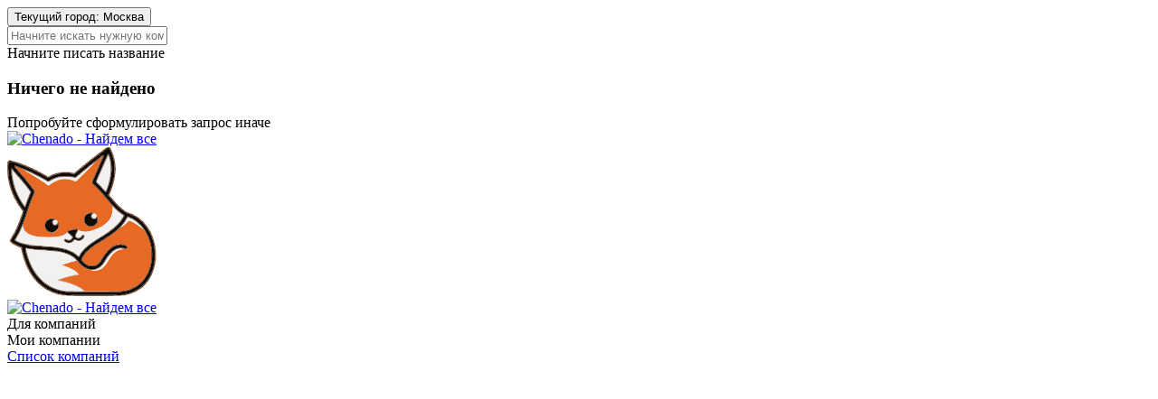

--- FILE ---
content_type: text/html; charset=UTF-8
request_url: https://chenado.ru/moskva/nochnie-kluby/list/nochnye-kluby-s-tantsami
body_size: 83204
content:
<!DOCTYPE html> <html lang="ru"> <head> <meta charset="utf-8"> <meta name="viewport" content="width=device-width, initial-scale=1"> <title>Ночные клубы с танцами в Москве с адресами, отзывами и фото. Категория Ночные клубы || Chenado.ru</title> <meta name="description" content="Ночные клубы с танцами: 🌃 105 ночных клубов Москвы. Ночные клубы с танцами в Москве с адресами, ☎️телефонами, ценами, ✉️отзывами посетителей и фото. Категория Ночные клубы. Удобный поиск по режиму работы, рейтингу, акциям или цене - всё на Chenado.ru || Chenado.ru"> <meta name="author" content="Chenado.ru"> <meta name="copyright" content="Chenado.ru"> <meta http-equiv="X-UA-Compatible" content="IE=edge"> <meta name="MSThemeCompatible" content="no"> <!--[if IE]><meta http-equiv="X-UA-Compatible" content="IE=9,chrome=1"><![endif]--> <meta name="viewport" content="width=device-width, initial-scale=1, shrink-to-fit=no"> <meta name="robots"
        content="index, follow "> <meta name="format-detection" content="telephone=no"> <meta name="format-detection" content="address=no"> <meta property="og:type" content="website"> <meta property="og:site_name" content="Chenado.ru"> <meta property="og:title" content="Ночные клубы с танцами в Москве с адресами, отзывами и фото. Категория Ночные клубы || Chenado.ru"> <meta property="og:description" content="Ночные клубы с танцами: 🌃 105 ночных клубов Москвы. Ночные клубы с танцами в Москве с адресами, ☎️телефонами, ценами, ✉️отзывами посетителей и фото. Категория Ночные клубы. Удобный поиск по режиму работы, рейтингу, акциям или цене - всё на Chenado.ru || Chenado.ru"> <meta property="og:locale" content="ru_RU"> <meta property="og:url" content="https://chenado.ru/moskva/nochnie-kluby/list/nochnye-kluby-s-tantsami"> <meta property="og:image" content="/assets/media/logos/favicon.ico"> <meta property="og:image:width" content="344"> <meta property="og:image:height" content="344"> <meta name="twitter:card" content="summary"> <meta name="twitter:title" content="Ночные клубы с танцами в Москве с адресами, отзывами и фото. Категория Ночные клубы || Chenado.ru"> <meta name="twitter:description" content="Ночные клубы с танцами: 🌃 105 ночных клубов Москвы. Ночные клубы с танцами в Москве с адресами, ☎️телефонами, ценами, ✉️отзывами посетителей и фото. Категория Ночные клубы. Удобный поиск по режиму работы, рейтингу, акциям или цене - всё на Chenado.ru || Chenado.ru"> <meta name="twitter:domain" content="chenado.ru"> <meta name="twitter:url" content="https://chenado.ru/moskva/nochnie-kluby/list/nochnye-kluby-s-tantsami"> <meta name="twitter:image" content="/assets/media/logos/favicon.ico"> <meta name="twitter:image:width" content="344"> <meta name="twitter:image:height" content="344"> <meta name="csrf-token" content="OFfdPGuG0pkqlI1arWGGz8iiiE4cq7cnxrync60E"> <meta name="yandex-verification" content="153561d10fff3405" /> <link rel="apple-touch-icon" sizes="120x120" href="/assets/media/logos/favicon.ico"> <link rel="icon" type="image/x-icon" href="/assets/media/logos/favicon.ico" sizes="32x32"> <link rel="icon" type="image/x-icon" href="/assets/media/logos/favicon.ico" sizes="16x16"> <link rel="manifest" href="/assets/media/manifest.json"> <script src="/assets/plugins/core/jquery/dist/jquery.js"></script> <script src="/assets/js/pages/custom.js"></script> <link href="/assets/plugins/global/plugins.bundle.css" rel="stylesheet" type="text/css" /> <link href="/assets/css/style.bundle.css" rel="stylesheet" type="text/css" /> </head> <!--begin::Body--> <body id="kt_app_body" data-kt-app-layout="light-sidebar" data-kt-app-header-fixed="true"
    data-kt-app-sidebar-enabled="true" data-kt-app-sidebar-fixed="true" data-kt-app-sidebar-minimize="on"
    data-kt-app-sidebar-hoverable="true" data-kt-app-sidebar-push-header="true" data-kt-app-sidebar-push-toolbar="true"
    data-kt-app-sidebar-push-footer="true" data-kt-app-toolbar-enabled="true" class="app-default"> <!--begin::App--> <div class="d-flex flex-column flex-root app-root" id="kt_app_root"> <!--begin::Page--> <div class="app-page  flex-column flex-column-fluid" id="kt_app_page"> <!--begin::Header--> <!--begin::Header--> <div id="kt_app_header" class="d-flex flex-column app-header" style="background-color: #ffffff" data-kt-sticky="true" data-kt-sticky-activate="{default: true, lg: true}" data-kt-sticky-name="app-header-minimize" data-kt-sticky-offset="{default: '200px', lg: '0'}" data-kt-sticky-animation="false"> <!--begin::Header container--> <div class="container-fluid d-flex flex-grow-1 flex-stack px-8 py-2" id="kt_app_header_container"> <div class="d-flex"> <div class="d-flex align-items-center d-lg-none ms-n3 me-2" title="Показать боковое меню"> <div class="btn btn-icon btn-active-color-primary w-35px h-35px" id="kt_app_sidebar_mobile_toggle"> <i class="ki-outline ki-abstract-14 fs-2 fs-md-1"></i> </div> </div> <button type="button" class="btn btn-sm btn-light-primary fw-bold" data-bs-toggle="modal" data-bs-target="#cityChangeModalDlg" title="Сменить город"> Текущий город: Москва </button> </div> <div class="d-flex align-items-center flex-shrink-1"> <!--begin::Search--> <div id="kt_header_search" class="header-search d-flex align-items-center w-lg-450px w-md-350px" data-kt-search-keypress="true" data-kt-search-min-length="2" data-kt-search-enter="enter" data-kt-search-layout="menu" data-kt-search-responsive="lg" data-kt-menu-trigger="auto" data-kt-menu-permanent="true" data-kt-menu-placement="bottom-end"> <!--begin::Tablet and mobile search toggle--> <div data-kt-search-element="toggle" class="search-toggle-mobile d-flex d-lg-none align-items-center"> <div class="d-flex btn btn-icon btn-color-gray-700 btn-active-color-primary btn-outline btn-active-bg-light w-30px h-30px w-lg-40px h-lg-40px"> <i class="ki-duotone ki-magnifier fs-1 text-gray-700 fs-2"> <span class="path1"></span> <span class="path2"></span> </i> </div> </div> <!--end::Tablet and mobile search toggle--> <!--begin::Form(use d-none d-lg-block classes for responsive search)--> <form data-kt-search-element="form" class="d-none d-lg-block w-100 position-relative mb-2 mb-lg-0" autocomplete="off"> <!--begin::Hidden input(Added to disable form autocomplete)--> <input type="hidden" /> <!--end::Hidden input--> <!--begin::Icon--> <i class="ki-duotone ki-magnifier fs-2 text-gray-700 position-absolute top-50 translate-middle-y ms-4"> <span class="path1"></span> <span class="path2"></span> </i> <!--end::Icon--> <!--begin::Input--> <input type="text" id="inputSearch" onkeydown="if(event.keyCode === 13){return false;}" class="form-control bg-transparent ps-13 fs-7 h-40px" name="search" value="" placeholder="Начните искать нужную компанию" data-kt-search-element="input" /> <!--end::Input--> <!--begin::Spinner--> <span class="position-absolute top-50 end-0 translate-middle-y lh-0 d-none me-5" data-kt-search-element="spinner"> <span class="spinner-border h-15px w-15px align-middle text-gray-500"></span> </span> <!--end::Spinner--> <!--begin::Reset--> <span class="btn btn-flush btn-active-color-primary position-absolute top-50 end-0 translate-middle-y lh-0 d-none me-4" data-kt-search-element="clear"> <i class="ki-duotone ki-cross fs-2 fs-lg-1 me-0"> <span class="path1"></span> <span class="path2"></span> </i> </span> <!--end::Reset--> </form> <!--end::Form--> <!--begin::Menu--> <div data-kt-search-element="content" class="menu menu-sub menu-sub-dropdown py-7 px-7 overflow-hidden w-lg-450px w-md-350px"> <!--begin::Wrapper--> <div data-kt-search-element="wrapper"> <!--begin::Recently viewed--> <div data-kt-search-element="results" class="d-none"> </div> <!--end::Recently viewed--> <!--begin::Recently viewed--> <div data-kt-search-element="main"> <div class="text-center"> <!--begin::Icon--> <div class=""> <i class="ki-duotone ki-search-list fs-4x opacity-50"> <span class="path1"></span> <span class="path2"></span> <span class="path3"></span> </i> </div> <!--end::Icon--> <!--begin::Message--> <div class="fw-semibold"> <span class="text-gray-600 fs-5 mb-2">Начните писать название</span> </div> <!--end::Message--> </div> </div> <!--end::Recently viewed--> <!--begin::Empty--> <div data-kt-search-element="empty" class="text-center d-none"> <!--begin::Message--> <div class="fw-semibold"> <h3 class="text-gray-600 fs-5 mb-2">Ничего не найдено</h3> <div class="text-muted fs-7">Попробуйте сформулировать запрос иначе</div> </div> <!--end::Message--> </div> <!--end::Empty--> </div> <!--end::Wrapper--> </div> <!--end::Menu--> </div> <!--end::Search--> </div> <!--begin::Topbar--> <div class="d-flex align-items-center flex-shrink-0"> </div> <!--end::Topbar--> </div> <!--end::Header container--> <!--Главный хидер end--> <div class="separator"></div> </div> <!--end::Header--> <!--end::Header--> <!--begin::Wrapper--> <div class="app-wrapper  flex-column flex-row-fluid " id="kt_app_wrapper"> <!--begin::SideBar--> <!--begin::Sidebar--> <div id="kt_app_sidebar" class="app-sidebar  flex-column " data-kt-drawer="true" data-kt-drawer-name="app-sidebar"
    data-kt-drawer-activate="{default: true, lg: false}" data-kt-drawer-overlay="true" data-kt-drawer-width="225px"
    data-kt-drawer-direction="start" data-kt-drawer-toggle="#kt_app_sidebar_mobile_toggle"> <!--begin::Logo--> <a href="/"> <div class="app-sidebar-logo px-6" id="kt_app_sidebar_logo"> <!--begin::Logo image--> <img alt="Chenado - Найдем все" loading="lazy" src="/assets/media/logos/fox.svg"
                class="h-50px app-sidebar-logo-default theme-light-show" /> <img alt="Chenado - Найдем все" src="/assets/media/logos/fox-small.svg"
                class="h-50px app-sidebar-logo-minimize" /> <!--end::Logo image--> <!--begin::Sidebar toggle--> <div id="kt_app_sidebar_toggle"
                class="app-sidebar-toggle btn btn-icon btn-shadow btn-sm btn-color-muted btn-active-color-primary h-30px w-30px position-absolute top-50 start-100 translate-middle rotate active"
                data-kt-toggle="true" data-kt-toggle-state="active" data-kt-toggle-target="body"
                data-kt-toggle-name="app-sidebar-minimize"> <i class="ki-outline ki-black-left-line fs-2 rotate-180"></i> </div> <!--end::Sidebar toggle--> </div> </a> <!--end::Logo--> <!--begin::sidebar menu--> <div class="app-sidebar-menu overflow-hidden flex-column-fluid"> <div class="d-flex justify-content-center align-items-center px-2 py-4"> <a class="d-lg-none p" href="/"> <img alt="Chenado - Найдем все" src="/assets/media/logos/fox.svg" class="h-50px" /> </a> </div> <!--begin::Menu wrapper--> <div id="kt_app_sidebar_menu_wrapper" class="app-sidebar-wrapper"> <!--begin::Scroll wrapper--> <div id="kt_app_sidebar_menu_scroll" class="scroll-y my-5 mx-3" data-kt-scroll="true"
                data-kt-scroll-activate="true" data-kt-scroll-height="auto"
                data-kt-scroll-dependencies="#kt_app_sidebar_logo, #kt_app_sidebar_footer"
                data-kt-scroll-wrappers="#kt_app_sidebar_menu" data-kt-scroll-offset="5px"
                data-kt-scroll-save-state="true"> <!--begin::Menu--> <div class="menu menu-column menu-rounded menu-sub-indention fw-semibold fs-6" id="#kt_app_sidebar_menu"
                    data-kt-menu="true" data-kt-menu-expand="false"> <!--begin:Menu item--> <div class="menu-item"><!--begin:Menu content--> <div class="menu-content"><span class="menu-heading fw-bold text-uppercase fs-7">Для
                                компаний</span> </div><!--end:Menu content--> </div> <div data-kt-menu-trigger="click" class="menu-item menu-accordion"><span class="menu-link"><span
                                class="menu-icon"><i class="ki-outline ki-menu fs-2"></i></span><span
                                class="menu-title">Мои компании</span><span
                                class="menu-arrow"></span></span><!--begin:Menu sub--> <div class="menu-sub menu-sub-accordion"> <div class="menu-item"> <a class="menu-link" href="/companies"> <span class="menu-bullet"> <span class="bullet bullet-dot"></span> </span> <span class="menu-title">Список компаний</span></a> </div> </div> </div> </div> <!--end::Menu--> </div> <!--end::Scroll wrapper--> </div> <!--end::Menu wrapper--> </div> <!--end::sidebar menu--> <!--begin::Footer--> <div class="app-sidebar-footer flex-column-auto pt-2 pb-6 px-6" id="kt_app_sidebar_footer"> <a type="button" href="#"
            class="btn btn-flex flex-center btn-custom btn-primary overflow-hidden text-nowrap px-0 h-40px w-100"
            data-bs-toggle="modal" data-bs-target="#contactModal" title="Обратная связь с администрацией сайта"> <span class="btn-label"> Техническая поддержка </span> <i class="ki-outline ki-message-question btn-icon fs-2 p-0"></i> </a> </div> <!--end::Footer--> </div> <!--end::Sidebar--> <!--end::SideBar--> <!--begin::Main--> <div class="app-main flex-column flex-row-fluid " id="kt_app_main"> <!--begin::Content wrapper--> <div class="d-flex flex-column flex-column-fluid"> <!--begin::Content--> <div id="kt_app_content" class="app-content flex-column-fluid position-relative"> <!--begin::Content container--> <div class="content flex-row-fluid h-100" id="kt_content"> <style scoped> #kt_content_container {
        max-width: 100%;
        padding: 1rem;
    }
    #loadFirms{
        width: 100%;
    }
    .my-popup {
        max-width: 275px;
        min-width: 275px
    }
    .my-popup>.leaflet-popup-inner>.leaflet-popup-content-wrapper>.leaflet-popup-content {
        margin: 0!important
    }
    .my-popup>.leaflet-popup-inner>.leaflet-popup-content-wrapper>.leaflet-popup-content>.dg-popup__container-wrapper>.dg-popup__container {
        display: grid
    }
    #gallery-map>.carousel-inner>.carousel-item>img,#gallery-map>img {
        border-radius: 0;
        height: 180px;
        -o-object-fit: cover;
        object-fit: cover;
        width: 275px;
    }
    .my-popup-content {
        min-width: 275px;
        padding: 10px 16px 16px
    }
    .my-popup>.leaflet-popup-inner>.leaflet-popup-close-button {
        color: #fff;
        z-index: 3
    }
    .overlay-control {
        color: #fff!important;
        text-align: center
    }
    .overlay-control>i {
        color: #fff!important;
        padding: 0
    }
    .overlay-control.btn.btn-light-primary {
        background-color: rgba(88,88,88,.597)
    } </style> <div class="d-flex gy-5 mt-0 p-0"> <!--begin::Col--> <div class=" col-xl-5 "> <div class="p-5"> <div class="mb-5"> <h1>Ночные клубы с танцами в Москве</h1> <ul itemscope itemtype="http://schema.org/BreadcrumbList" class="breadcrumb breadcrumb-dot fs-7 my-1"> <li itemprop="itemListElement" itemscope itemtype="http://schema.org/ListItem" class="breadcrumb-item fs-5 text-gray-600"> <a itemprop="item" href="https://chenado.ru/moskva" class="text-gray-600 text-hover-primary"><span itemprop="name">Москва</span></a> <meta itemprop="position" content="1" /> </li> <li itemprop="itemListElement" itemscope itemtype="http://schema.org/ListItem" class="breadcrumb-item fs-5 text-gray-600"> <a itemprop="item" href="https://chenado.ru/moskva/nochnie-kluby" class="text-gray-600 text-hover-primary"><span itemprop="name">Ночные клубы</span></a> <meta itemprop="position" content="2" /> </li> <li itemprop="itemListElement" itemscope itemtype="http://schema.org/ListItem" class="breadcrumb-item fs-5 text-gray-600"> <span itemprop="item" class="text-gray-600"><span itemprop="name">Ночные клубы с танцами в Москве</span></span> <meta itemprop="position" content="3" /> </li> </ul> </div> <div class="mb-5"> <!--begin::Filters--> <div class="d-flex flex-wrap"> <div class="mb-3 me-2 filter__container " style="width:32%;"> <select class="form-select group__filter state__element" id="filter__v-nochnom-klube"
            data-oldValue=""
            data-group="1778"
            data-control="select2"
            data-allow-clear="true"
            data-placeholder="В ночном клубе"
    > <option value=""></option> <option class="attribute__filter" data-group="1778"
                data-is_locked=""
                value="1280075" >Ночные клубы с караоке</option> <option class="attribute__filter" data-group="1778"
                data-is_locked="1"
                value="1280074" >Ночные клубы с танцами</option> <option class="attribute__filter" data-group="1778"
                data-is_locked=""
                value="1280076" >Ночные клубы с едой и напитками</option> <option class="attribute__filter" data-group="1778"
                data-is_locked=""
                value="1280073" >Ночные клубы с вечеринками</option> </select> </div> <div class="mb-3 me-2 filter__container " style="width:32%;"> <select class="form-select group__filter state__element" id="filter__napravlenie"
            data-oldValue=""
            data-group="1136"
            data-control="select2"
            data-allow-clear="true"
            data-placeholder="Направление"
    > <option value=""></option> <option class="attribute__filter" data-group="1136"
                data-is_locked=""
                value="15641" >Рок-клубы</option> <option class="attribute__filter" data-group="1136"
                data-is_locked=""
                value="15640" >Джаз-клубы</option> <option class="attribute__filter" data-group="1136"
                data-is_locked=""
                value="1285852" >Стриптиз клубы</option> </select> </div> <div class="mb-3 me-2 filter__container " style="width:32%;"> <select class="form-select group__filter state__element" id="filter__nochnoj-klub"
            data-oldValue=""
            data-group="1127"
            data-control="select2"
            data-allow-clear="true"
            data-placeholder="Ночной клуб"
    > <option value=""></option> <option class="attribute__filter" data-group="1127"
                data-is_locked=""
                value="15598" >Стриптиз клубы</option> <option class="attribute__filter" data-group="1127"
                data-is_locked=""
                value="15642" >Ночные клубы с вечеринками</option> <option class="attribute__filter" data-group="1127"
                data-is_locked=""
                value="15652" >Ночные клубы с мужским стриптизом</option> <option class="attribute__filter" data-group="1127"
                data-is_locked="1"
                value="15579"  selected >Ночные клубы с танцами</option> <option class="attribute__filter" data-group="1127"
                data-is_locked=""
                value="15581" >Ночные клубы с едой и напитками</option> <option class="attribute__filter" data-group="1127"
                data-is_locked=""
                value="15643" >Ночные клубы с бесплатным входом</option> <option class="attribute__filter" data-group="1127"
                data-is_locked=""
                value="253969" >Мужской стриптиз</option> <option class="attribute__filter" data-group="1127"
                data-is_locked=""
                value="15580" >Ночные клубы с караоке</option> <option class="attribute__filter" data-group="1127"
                data-is_locked=""
                value="15578" >Ночные клубы с дресскодом</option> <option class="attribute__filter" data-group="1127"
                data-is_locked=""
                value="15582" >Ночные клубы с фейсконтролем</option> </select> </div> <div class="mb-3 me-2 filter__container " style="width:32%;"> <select class="form-select group__filter state__element" id="filter__parnaja"
            data-oldValue=""
            data-group="1089"
            data-control="select2"
            data-allow-clear="true"
            data-placeholder="Парная"
    > <option value=""></option> <option class="attribute__filter" data-group="1089"
                data-is_locked=""
                value="218024" >Сауны и бани с финской парной</option> <option class="attribute__filter" data-group="1089"
                data-is_locked=""
                value="218025" >Сауны и бани с турецкой парной</option> <option class="attribute__filter" data-group="1089"
                data-is_locked=""
                value="218026" >Инфракрасные сауны и бани</option> <option class="attribute__filter" data-group="1089"
                data-is_locked=""
                value="218023" >Сауны и бани с русской парной</option> </select> </div> <div class="mb-3 me-2 filter__container " style="width:32%;"> <select class="form-select group__filter state__element" id="filter__pravila-vhoda"
            data-oldValue=""
            data-group="1779"
            data-control="select2"
            data-allow-clear="true"
            data-placeholder="Правила входа"
    > <option value=""></option> <option class="attribute__filter" data-group="1779"
                data-is_locked=""
                value="1280078" >Ночные клубы с бесплатным входом</option> <option class="attribute__filter" data-group="1779"
                data-is_locked=""
                value="1280077" >Ночные клубы с дресскодом</option> <option class="attribute__filter" data-group="1779"
                data-is_locked=""
                value="1280079" >Ночные клубы с фейсконтролем</option> </select> </div> <div class="mb-3 me-2 filter__container hidden_filter d-none" style="width:32%;"> <select class="form-select group__filter state__element" id="filter__striptiz"
            data-oldValue=""
            data-group="1946"
            data-control="select2"
            data-allow-clear="true"
            data-placeholder="Стриптиз"
    > <option value=""></option> <option class="attribute__filter" data-group="1946"
                data-is_locked=""
                value="1285853" >Мужской стриптиз</option> </select> </div> <button class="p-3 mb-3 me-2 btn btn-light-dark" style="width:32%;" type="button" id="more_filters_btn"> Показать ещё </button> </div> <div class="col-12 d-flex justify-content-end"> <button class="d-flex align-items-center text-hover-primary mb-2 p-1 btn btn-white" id="FILTERS__CLEAR">Сбросить фильтры</button> </div> <!--end::Filters--> <h3 id="headerCount">Найдено 50 мест</h3> </div> <div id="div_companies_list"> <div class="separator separator-dashed my-4"></div> <div id="leftMenu__bar-transformer-touch-of-rose-na-presnenskoj-naberezhnoj" class="d-flex mb-5 hoverable map-element"> <div class="text-center col-4 me-7 me-lg-10" target="_blank"> <div id="gallery-bar-transformer-touch-of-rose-na-presnenskoj-naberezhnoj" class="w-100 h-175px image-gallery overlay overflow-hidden carousel slide" data-bs-interval="false"> <div class="carousel-inner"> <div class="carousel-item active"> <img class="d-block w-100 h-175px" style="object-fit: cover;" src="https://storage.yandexcloud.net/chenado/companies_photos/2023/02/12/03/42/small/38a9b328-1f5d-35e3-a9a7-f53cbb8e6ef8.jpg" alt="Изображение №1 компании Touch of Rosé"> </div> <div class="carousel-item overlay-wrapper"> <img class="d-block w-100 h-175px" style="object-fit: cover;" src="https://storage.yandexcloud.net/chenado/companies_photos/2023/02/12/03/42/small/0370568c-9e85-3f69-aad9-9f71ab8172bb.jpg" alt="Изображение №2 компании Touch of Rosé"> </div> <div class="carousel-item overlay-wrapper"> <img class="d-block w-100 h-175px" style="object-fit: cover;" src="https://storage.yandexcloud.net/chenado/companies_photos/2023/02/12/03/42/small/abf2b372-cc1a-3d2a-bd7e-5f23ba315604.jpg" alt="Изображение №3 компании Touch of Rosé"> </div> <div class="carousel-item overlay-wrapper"> <img class="d-block w-100 h-175px" style="object-fit: cover;" src="https://storage.yandexcloud.net/chenado/companies_photos/2023/02/12/03/42/small/be28664e-5f01-31ac-830b-ba100bde6736.jpg" alt="Изображение №4 компании Touch of Rosé"> </div> <div class="carousel-item overlay-wrapper"> <img class="d-block w-100 h-175px" style="object-fit: cover;" src="https://storage.yandexcloud.net/chenado/companies_photos/2023/02/12/03/42/small/65a2e2c2-9687-3532-9b2a-88f952bb4f69.jpg" alt="Изображение №5 компании Touch of Rosé"> </div> </div> <div class="overlay-layer"> <div class="d-flex align-items-center position-absolute start-0 top-0 bottom-0 h-15 m-1 opacity-100" type="button" data-bs-target="#gallery-bar-transformer-touch-of-rose-na-presnenskoj-naberezhnoj" data-bs-slide="prev"> <div class="overlay-control btn btn-light-primary py-2 px-1"> <i class="bi bi-chevron-left fs-1"></i> <span class="visually-hidden">Назад</span> </div> </div> <div class="d-flex align-items-center position-absolute end-0 top-0 bottom-0 h-15 m-1 opacity-100" type="button" data-bs-target="#gallery-bar-transformer-touch-of-rose-na-presnenskoj-naberezhnoj" data-bs-slide="next"> <div class="overlay-control btn btn-light-primary py-2 px-1"> <i class="bi bi-chevron-right fs-1"></i> <span class="visually-hidden">Вперед</span> </div> </div> <!--Кол-во изображений--> <div class="position-absolute start-0 bottom-0 h-15 m-1"> <a class="overlay-control btn btn-light-primary py-1 px-2" href="https://chenado.ru/moskva/nochnie-kluby/bar-transformer-touch-of-rose-na-presnenskoj-naberezhnoj"> <i class="bi bi-camera fs-4 me-1"></i> 48 </a> </div> </div> </div> </div> <div class="mb-0 fs-6"> <div class="text-muted lh-lg mb-2"> <a target="_blank" href="https://chenado.ru/moskva/nochnie-kluby/bar-transformer-touch-of-rose-na-presnenskoj-naberezhnoj" class="text-gray-700 fs-5 fw-bolder text-hover-primary">Touch of Rosé</a> <a href="https://chenado.ru/moskva/nochnie-kluby/bar-transformer-touch-of-rose-na-presnenskoj-naberezhnoj/otzyvy" class="text-gray-600 fw-bold text-hover-primary" target="_blank" title="Перейти к отзывам"> <div class="rating" title="Рейтинг: 5.0"> <div class="d-flex align-items-center"> <div class="rating-label me-2 fs-5 checked"> <i class="bi bi-star-fill"></i> </div> <div class="rating-label me-2 fs-5 checked"> <i class="bi bi-star-fill"></i> </div> <div class="rating-label me-2 fs-5 checked"> <i class="bi bi-star-fill"></i> </div> <div class="rating-label me-2 fs-5 checked"> <i class="bi bi-star-fill"></i> </div> <div class="rating-label me-2 fs-5 checked"> <i class="bi bi-star-fill"></i> </div> </div> <span class="fw-bolder me-1 fs-5"><b>5.0</b></span> <span class="d-flex align-items-center">•</span> <span class="fw-bolder fs-5 ms-1">2 отзыва</span> </div> </a> <span class="text-black d-block pt-1">Москва, Пресненская набережная, 10с2, в Touch of Matcha</span> <span class="text-gray-600 d-block pt-1"> <i class="bi bi-chat-dots fs-5"></i> Скидка 50% на все десерты и напитки 27 ноября </span> </div> </div> </div> <div class="separator separator-dashed my-4"></div> <div id="leftMenu__striptiz-klub-matryoshka-city-club" class="d-flex mb-5 hoverable map-element"> <div class="text-center col-4 me-7 me-lg-10" target="_blank"> <div id="gallery-striptiz-klub-matryoshka-city-club" class="w-100 h-175px image-gallery overlay overflow-hidden carousel slide" data-bs-interval="false"> <div class="carousel-inner"> <div class="carousel-item active"> <img class="d-block w-100 h-175px" style="object-fit: cover;" src="https://storage.yandexcloud.net/chenado/companies_photos/2023/02/12/03/33/small/fd704ef7-78de-389f-95c7-5bb041ef1dc5.jpg" alt="Изображение №1 компании Matryoshka City Club"> </div> <div class="carousel-item overlay-wrapper"> <img class="d-block w-100 h-175px" style="object-fit: cover;" src="https://storage.yandexcloud.net/chenado/companies_photos/2023/02/12/03/33/small/96f4ae1f-310c-3b0d-a42a-6e63446fa64e.jpg" alt="Изображение №2 компании Matryoshka City Club"> </div> <div class="carousel-item overlay-wrapper"> <img class="d-block w-100 h-175px" style="object-fit: cover;" src="https://storage.yandexcloud.net/chenado/companies_photos/2023/02/12/03/33/small/877d7bf9-7f39-3343-8c14-08b9d1fef62f.jpg" alt="Изображение №3 компании Matryoshka City Club"> </div> <div class="carousel-item overlay-wrapper"> <img class="d-block w-100 h-175px" style="object-fit: cover;" src="https://storage.yandexcloud.net/chenado/companies_photos/2023/02/12/03/33/small/b64d3390-b026-3a48-800a-1cfda407e345.jpg" alt="Изображение №4 компании Matryoshka City Club"> </div> <div class="carousel-item overlay-wrapper"> <img class="d-block w-100 h-175px" style="object-fit: cover;" src="https://storage.yandexcloud.net/chenado/companies_photos/2023/02/12/03/33/small/1cf0b420-a6ab-322c-9053-90dd6815b5cb.jpg" alt="Изображение №5 компании Matryoshka City Club"> </div> </div> <div class="overlay-layer"> <div class="d-flex align-items-center position-absolute start-0 top-0 bottom-0 h-15 m-1 opacity-100" type="button" data-bs-target="#gallery-striptiz-klub-matryoshka-city-club" data-bs-slide="prev"> <div class="overlay-control btn btn-light-primary py-2 px-1"> <i class="bi bi-chevron-left fs-1"></i> <span class="visually-hidden">Назад</span> </div> </div> <div class="d-flex align-items-center position-absolute end-0 top-0 bottom-0 h-15 m-1 opacity-100" type="button" data-bs-target="#gallery-striptiz-klub-matryoshka-city-club" data-bs-slide="next"> <div class="overlay-control btn btn-light-primary py-2 px-1"> <i class="bi bi-chevron-right fs-1"></i> <span class="visually-hidden">Вперед</span> </div> </div> <!--Кол-во изображений--> <div class="position-absolute start-0 bottom-0 h-15 m-1"> <a class="overlay-control btn btn-light-primary py-1 px-2" href="https://chenado.ru/moskva/nochnie-kluby/striptiz-klub-matryoshka-city-club"> <i class="bi bi-camera fs-4 me-1"></i> 49 </a> </div> </div> </div> </div> <div class="mb-0 fs-6"> <div class="text-muted lh-lg mb-2"> <a target="_blank" href="https://chenado.ru/moskva/nochnie-kluby/striptiz-klub-matryoshka-city-club" class="text-gray-700 fs-5 fw-bolder text-hover-primary">Matryoshka City Club</a> <noindex> <a href="/proxy/chcachhochhochhechhdccdrcca.cca.chcuccu.chhochhachehchhhchhdchcachc.ccu.ccaoccuuchcdchhocheh" target="_blank" rel="nofollow" class="text-gray-600 d-block pt-1 text-hover-primary external--link">Перейти на сайт
                            организации</a> </noindex> <a href="https://chenado.ru/moskva/nochnie-kluby/striptiz-klub-matryoshka-city-club/otzyvy" class="text-gray-600 fw-bold text-hover-primary" target="_blank" title="Перейти к отзывам"> <div class="rating" title="Рейтинг: 4.8"> <div class="d-flex align-items-center"> <div class="rating-label me-2 fs-5 checked"> <i class="bi bi-star-fill"></i> </div> <div class="rating-label me-2 fs-5 checked"> <i class="bi bi-star-fill"></i> </div> <div class="rating-label me-2 fs-5 checked"> <i class="bi bi-star-fill"></i> </div> <div class="rating-label me-2 fs-5 checked"> <i class="bi bi-star-fill"></i> </div> <div class="rating-label me-2 fs-5 checked"> <i class="bi bi-star-half"></i> </div> </div> <span class="fw-bolder me-1 fs-5"><b>4.8</b></span> <span class="d-flex align-items-center">•</span> <span class="fw-bolder fs-5 ms-1">2 отзыва</span> </div> </a> <span class="text-black d-block pt-1">Москва, 1-й Красногвардейский проезд, 21с2</span> <span class="text-gray-600 d-block pt-1"> <i class="bi bi-chat-dots fs-5"></i> дресскод </span> </div> </div> </div> <div class="separator separator-dashed my-4"></div> <div id="leftMenu__striptiz-klub-the-perch-na-metro-barrikadnaja" class="d-flex mb-5 hoverable map-element"> <div class="text-center col-4 me-7 me-lg-10" target="_blank"> <div id="gallery-striptiz-klub-the-perch-na-metro-barrikadnaja" class="w-100 h-175px image-gallery overlay overflow-hidden carousel slide" data-bs-interval="false"> <div class="carousel-inner"> <div class="carousel-item active"> <img class="d-block w-100 h-175px" style="object-fit: cover;" src="https://storage.yandexcloud.net/chenado/companies_photos/2023/02/12/03/28/small/01e7ed00-92b8-34ea-b04a-95a999a6ff81.jpg" alt="Изображение №1 компании The Perch"> </div> <div class="carousel-item overlay-wrapper"> <img class="d-block w-100 h-175px" style="object-fit: cover;" src="https://storage.yandexcloud.net/chenado/companies_photos/2023/02/12/03/28/small/4592c775-5ee9-35a2-b219-c8f940b8f11b.jpg" alt="Изображение №2 компании The Perch"> </div> <div class="carousel-item overlay-wrapper"> <img class="d-block w-100 h-175px" style="object-fit: cover;" src="https://storage.yandexcloud.net/chenado/companies_photos/2023/02/12/03/28/small/ad2bc28c-ca72-341b-9fc2-828f2060ab72.jpg" alt="Изображение №3 компании The Perch"> </div> <div class="carousel-item overlay-wrapper"> <img class="d-block w-100 h-175px" style="object-fit: cover;" src="https://storage.yandexcloud.net/chenado/companies_photos/2023/02/12/03/28/small/9343e3cd-3f69-31a6-98aa-9409311158b9.jpg" alt="Изображение №4 компании The Perch"> </div> <div class="carousel-item overlay-wrapper"> <img class="d-block w-100 h-175px" style="object-fit: cover;" src="https://storage.yandexcloud.net/chenado/companies_photos/2023/02/12/03/28/small/186784b1-97b0-3078-b556-86a65fe43de8.jpg" alt="Изображение №5 компании The Perch"> </div> </div> <div class="overlay-layer"> <div class="d-flex align-items-center position-absolute start-0 top-0 bottom-0 h-15 m-1 opacity-100" type="button" data-bs-target="#gallery-striptiz-klub-the-perch-na-metro-barrikadnaja" data-bs-slide="prev"> <div class="overlay-control btn btn-light-primary py-2 px-1"> <i class="bi bi-chevron-left fs-1"></i> <span class="visually-hidden">Назад</span> </div> </div> <div class="d-flex align-items-center position-absolute end-0 top-0 bottom-0 h-15 m-1 opacity-100" type="button" data-bs-target="#gallery-striptiz-klub-the-perch-na-metro-barrikadnaja" data-bs-slide="next"> <div class="overlay-control btn btn-light-primary py-2 px-1"> <i class="bi bi-chevron-right fs-1"></i> <span class="visually-hidden">Вперед</span> </div> </div> <!--Кол-во изображений--> <div class="position-absolute start-0 bottom-0 h-15 m-1"> <a class="overlay-control btn btn-light-primary py-1 px-2" href="https://chenado.ru/moskva/nochnie-kluby/striptiz-klub-the-perch-na-metro-barrikadnaja"> <i class="bi bi-camera fs-4 me-1"></i> 200 </a> </div> </div> </div> </div> <div class="mb-0 fs-6"> <div class="text-muted lh-lg mb-2"> <a target="_blank" href="https://chenado.ru/moskva/nochnie-kluby/striptiz-klub-the-perch-na-metro-barrikadnaja" class="text-gray-700 fs-5 fw-bolder text-hover-primary">The Perch</a> <noindex> <a href="/proxy/chcachhochhochhechhdccdrcca.cca.chhcchchchhuccaochhochcachchchhechchchhaccuuchcaccaochhachh.cca.cconchh.chhochcuccudchhdchhhchh.chhaccuuchchccohcheechhhchhhchhc" target="_blank" rel="nofollow" class="text-gray-600 d-block pt-1 text-hover-primary external--link">Перейти на сайт
                            организации</a> </noindex> <a href="https://chenado.ru/moskva/nochnie-kluby/striptiz-klub-the-perch-na-metro-barrikadnaja/otzyvy" class="text-gray-600 fw-bold text-hover-primary" target="_blank" title="Перейти к отзывам"> <div class="rating" title="Рейтинг: 4.7"> <div class="d-flex align-items-center"> <div class="rating-label me-2 fs-5 checked"> <i class="bi bi-star-fill"></i> </div> <div class="rating-label me-2 fs-5 checked"> <i class="bi bi-star-fill"></i> </div> <div class="rating-label me-2 fs-5 checked"> <i class="bi bi-star-fill"></i> </div> <div class="rating-label me-2 fs-5 checked"> <i class="bi bi-star-fill"></i> </div> <div class="rating-label me-2 fs-5 checked"> <i class="bi bi-star-half"></i> </div> </div> <span class="fw-bolder me-1 fs-5"><b>4.7</b></span> <span class="d-flex align-items-center">•</span> <span class="fw-bolder fs-5 ms-1">30 отзывов</span> </div> </a> <span class="text-black d-block pt-1">Москва, Кудринская площадь, 1</span> <span class="text-gray-600 d-block pt-1"> <i class="bi bi-chat-dots fs-5"></i> Перч понравился, легкий вайб, приятная музыка, красивые девочки и большой выбор по приватам </span> </div> </div> </div> <div class="separator separator-dashed my-4"></div> <div id="leftMenu__striptiz-klub-elysium-hall-na-prechistenskoj-naberezhnoj" class="d-flex mb-5 hoverable map-element"> <div class="text-center col-4 me-7 me-lg-10" target="_blank"> <div id="gallery-striptiz-klub-elysium-hall-na-prechistenskoj-naberezhnoj" class="w-100 h-175px image-gallery overlay overflow-hidden carousel slide" data-bs-interval="false"> <div class="carousel-inner"> <div class="carousel-item active"> <img class="d-block w-100 h-175px" style="object-fit: cover;" src="https://storage.yandexcloud.net/chenado/companies_photos/2023/01/23/23/53/small/f9b9ee2c-ba5b-32ba-9f0e-e1dd1b514e5e.jpg" alt="Изображение №1 компании Elysium Hall"> </div> <div class="carousel-item overlay-wrapper"> <img class="d-block w-100 h-175px" style="object-fit: cover;" src="https://storage.yandexcloud.net/chenado/companies_photos/2023/01/23/23/53/small/56c5b13b-c7df-3ba9-88cb-9294c0786069.jpg" alt="Изображение №2 компании Elysium Hall"> </div> <div class="carousel-item overlay-wrapper"> <img class="d-block w-100 h-175px" style="object-fit: cover;" src="https://storage.yandexcloud.net/chenado/companies_photos/2023/01/23/23/53/small/0b82e408-e617-36dd-b780-9881cb22a6d2.jpg" alt="Изображение №3 компании Elysium Hall"> </div> <div class="carousel-item overlay-wrapper"> <img class="d-block w-100 h-175px" style="object-fit: cover;" src="https://storage.yandexcloud.net/chenado/companies_photos/2023/01/23/23/53/small/d629e618-2e0f-33f3-ab45-82d878a30931.jpg" alt="Изображение №4 компании Elysium Hall"> </div> <div class="carousel-item overlay-wrapper"> <img class="d-block w-100 h-175px" style="object-fit: cover;" src="https://storage.yandexcloud.net/chenado/companies_photos/2023/01/23/23/53/small/5f37eb4d-9ddc-34f0-9173-386f975c559c.jpg" alt="Изображение №5 компании Elysium Hall"> </div> </div> <div class="overlay-layer"> <div class="d-flex align-items-center position-absolute start-0 top-0 bottom-0 h-15 m-1 opacity-100" type="button" data-bs-target="#gallery-striptiz-klub-elysium-hall-na-prechistenskoj-naberezhnoj" data-bs-slide="prev"> <div class="overlay-control btn btn-light-primary py-2 px-1"> <i class="bi bi-chevron-left fs-1"></i> <span class="visually-hidden">Назад</span> </div> </div> <div class="d-flex align-items-center position-absolute end-0 top-0 bottom-0 h-15 m-1 opacity-100" type="button" data-bs-target="#gallery-striptiz-klub-elysium-hall-na-prechistenskoj-naberezhnoj" data-bs-slide="next"> <div class="overlay-control btn btn-light-primary py-2 px-1"> <i class="bi bi-chevron-right fs-1"></i> <span class="visually-hidden">Вперед</span> </div> </div> <!--Кол-во изображений--> <div class="position-absolute start-0 bottom-0 h-15 m-1"> <a class="overlay-control btn btn-light-primary py-1 px-2" href="https://chenado.ru/moskva/nochnie-kluby/striptiz-klub-elysium-hall-na-prechistenskoj-naberezhnoj"> <i class="bi bi-camera fs-4 me-1"></i> 103 </a> </div> </div> </div> </div> <div class="mb-0 fs-6"> <div class="text-muted lh-lg mb-2"> <a target="_blank" href="https://chenado.ru/moskva/nochnie-kluby/striptiz-klub-elysium-hall-na-prechistenskoj-naberezhnoj" class="text-gray-700 fs-5 fw-bolder text-hover-primary">Elysium Hall</a> <a href="https://chenado.ru/moskva/nochnie-kluby/striptiz-klub-elysium-hall-na-prechistenskoj-naberezhnoj/otzyvy" class="text-gray-600 fw-bold text-hover-primary" target="_blank" title="Перейти к отзывам"> <div class="rating" title="Рейтинг: 4.7"> <div class="d-flex align-items-center"> <div class="rating-label me-2 fs-5 checked"> <i class="bi bi-star-fill"></i> </div> <div class="rating-label me-2 fs-5 checked"> <i class="bi bi-star-fill"></i> </div> <div class="rating-label me-2 fs-5 checked"> <i class="bi bi-star-fill"></i> </div> <div class="rating-label me-2 fs-5 checked"> <i class="bi bi-star-fill"></i> </div> <div class="rating-label me-2 fs-5 checked"> <i class="bi bi-star-half"></i> </div> </div> <span class="fw-bolder me-1 fs-5"><b>4.7</b></span> <span class="d-flex align-items-center">•</span> <span class="fw-bolder fs-5 ms-1">22 отзыва</span> </div> </a> <span class="text-black d-block pt-1">Москва, Пречистенская набережная, 17-19, ​1 этаж</span> <span class="text-gray-600 d-block pt-1"> <i class="bi bi-chat-dots fs-5"></i> Это далеко не первый подобный клуб, в котором мне приходилось бывать, но все здесь на совершенно другом уровне, начин... </span> </div> </div> </div> <div class="separator separator-dashed my-4"></div> <div id="leftMenu__striptiz-klub-virgins-na-marksistskoj-ulitse-34-k-10" class="d-flex mb-5 hoverable map-element"> <div class="text-center col-4 me-7 me-lg-10" target="_blank"> <div id="gallery-striptiz-klub-virgins-na-marksistskoj-ulitse-34-k-10" class="w-100 h-175px image-gallery overlay overflow-hidden carousel slide" data-bs-interval="false"> <div class="carousel-inner"> <div class="carousel-item active"> <img class="d-block w-100 h-175px" style="object-fit: cover;" src="https://storage.yandexcloud.net/chenado/companies_photos/2023/02/12/03/32/small/81489501-59ef-3152-8c21-62db7f872cca.jpg" alt="Изображение №1 компании Virgins"> </div> <div class="carousel-item overlay-wrapper"> <img class="d-block w-100 h-175px" style="object-fit: cover;" src="https://storage.yandexcloud.net/chenado/companies_photos/2023/02/12/03/32/small/71417b09-aa64-370b-b295-e596e37f6b22.jpg" alt="Изображение №2 компании Virgins"> </div> <div class="carousel-item overlay-wrapper"> <img class="d-block w-100 h-175px" style="object-fit: cover;" src="https://storage.yandexcloud.net/chenado/companies_photos/2023/02/12/03/32/small/df92d90c-9e5b-3385-b557-4b9e0e79ed7a.jpg" alt="Изображение №3 компании Virgins"> </div> <div class="carousel-item overlay-wrapper"> <img class="d-block w-100 h-175px" style="object-fit: cover;" src="https://storage.yandexcloud.net/chenado/companies_photos/2023/02/12/03/32/small/69493d2a-099e-3cd1-a4bf-a4c89a5807c4.jpg" alt="Изображение №4 компании Virgins"> </div> <div class="carousel-item overlay-wrapper"> <img class="d-block w-100 h-175px" style="object-fit: cover;" src="https://storage.yandexcloud.net/chenado/companies_photos/2023/02/12/03/32/small/90b29bd6-3f15-3fff-801c-3738ef539eb1.jpg" alt="Изображение №5 компании Virgins"> </div> </div> <div class="overlay-layer"> <div class="d-flex align-items-center position-absolute start-0 top-0 bottom-0 h-15 m-1 opacity-100" type="button" data-bs-target="#gallery-striptiz-klub-virgins-na-marksistskoj-ulitse-34-k-10" data-bs-slide="prev"> <div class="overlay-control btn btn-light-primary py-2 px-1"> <i class="bi bi-chevron-left fs-1"></i> <span class="visually-hidden">Назад</span> </div> </div> <div class="d-flex align-items-center position-absolute end-0 top-0 bottom-0 h-15 m-1 opacity-100" type="button" data-bs-target="#gallery-striptiz-klub-virgins-na-marksistskoj-ulitse-34-k-10" data-bs-slide="next"> <div class="overlay-control btn btn-light-primary py-2 px-1"> <i class="bi bi-chevron-right fs-1"></i> <span class="visually-hidden">Вперед</span> </div> </div> <!--Кол-во изображений--> <div class="position-absolute start-0 bottom-0 h-15 m-1"> <a class="overlay-control btn btn-light-primary py-1 px-2" href="https://chenado.ru/moskva/nochnie-kluby/striptiz-klub-virgins-na-marksistskoj-ulitse-34-k-10"> <i class="bi bi-camera fs-4 me-1"></i> 26 </a> </div> </div> </div> </div> <div class="mb-0 fs-6"> <div class="text-muted lh-lg mb-2"> <a target="_blank" href="https://chenado.ru/moskva/nochnie-kluby/striptiz-klub-virgins-na-marksistskoj-ulitse-34-k-10" class="text-gray-700 fs-5 fw-bolder text-hover-primary">Virgins</a> <noindex> <a href="/proxy/chcachhochhochhechhdccdrcca.cca.chhrchcdchhachcnchcdchhcchhdccuuchcrchh.ccurccaochhachh.cca." target="_blank" rel="nofollow" class="text-gray-600 d-block pt-1 text-hover-primary external--link">Перейти на сайт
                            организации</a> </noindex> <a href="https://chenado.ru/moskva/nochnie-kluby/striptiz-klub-virgins-na-marksistskoj-ulitse-34-k-10/otzyvy" class="text-gray-600 fw-bold text-hover-primary" target="_blank" title="Перейти к отзывам"> <div class="rating" title="Рейтинг: 4.5"> <div class="d-flex align-items-center"> <div class="rating-label me-2 fs-5 checked"> <i class="bi bi-star-fill"></i> </div> <div class="rating-label me-2 fs-5 checked"> <i class="bi bi-star-fill"></i> </div> <div class="rating-label me-2 fs-5 checked"> <i class="bi bi-star-fill"></i> </div> <div class="rating-label me-2 fs-5 checked"> <i class="bi bi-star-fill"></i> </div> <div class="rating-label me-2 fs-5 checked"> <i class="bi bi-star-half"></i> </div> </div> <span class="fw-bolder me-1 fs-5"><b>4.5</b></span> <span class="d-flex align-items-center">•</span> <span class="fw-bolder fs-5 ms-1">109 отзывов</span> </div> </a> <span class="text-black d-block pt-1">Москва, Марксистская улица, 34к10, 1 этаж</span> <span class="text-gray-600 d-block pt-1"> <i class="bi bi-chat-dots fs-5"></i> Был вчера в клубе. Понравилась обстановка и музыка. Пойду ещё. </span> </div> </div> </div> <div class="separator separator-dashed my-4"></div> <div id="leftMenu__striptiz-klub-the-perch-na-sadovnicheskoj-ulitse" class="d-flex mb-5 hoverable map-element"> <div class="text-center col-4 me-7 me-lg-10" target="_blank"> <div id="gallery-striptiz-klub-the-perch-na-sadovnicheskoj-ulitse" class="w-100 h-175px image-gallery overlay overflow-hidden carousel slide" data-bs-interval="false"> <div class="carousel-inner"> <div class="carousel-item active"> <img class="d-block w-100 h-175px" style="object-fit: cover;" src="https://storage.yandexcloud.net/chenado/companies_photos/2023/02/12/03/28/small/a495add6-342f-340b-848d-4526448e3608.jpg" alt="Изображение №1 компании The Perch"> </div> <div class="carousel-item overlay-wrapper"> <img class="d-block w-100 h-175px" style="object-fit: cover;" src="https://storage.yandexcloud.net/chenado/companies_photos/2023/02/12/03/28/small/791c44dc-2ae6-324a-ad25-2fc132db6444.jpg" alt="Изображение №2 компании The Perch"> </div> <div class="carousel-item overlay-wrapper"> <img class="d-block w-100 h-175px" style="object-fit: cover;" src="https://storage.yandexcloud.net/chenado/companies_photos/2023/02/12/03/28/small/03d84123-49ab-3154-b8f1-a9cc7950615d.jpg" alt="Изображение №3 компании The Perch"> </div> <div class="carousel-item overlay-wrapper"> <img class="d-block w-100 h-175px" style="object-fit: cover;" src="https://storage.yandexcloud.net/chenado/companies_photos/2023/02/12/03/28/small/0b8a0911-e931-33b1-8058-da773293a35e.jpg" alt="Изображение №4 компании The Perch"> </div> <div class="carousel-item overlay-wrapper"> <img class="d-block w-100 h-175px" style="object-fit: cover;" src="https://storage.yandexcloud.net/chenado/companies_photos/2023/02/12/03/28/small/cd6b1e0b-c043-3f30-af79-c2a403661e02.jpg" alt="Изображение №5 компании The Perch"> </div> </div> <div class="overlay-layer"> <div class="d-flex align-items-center position-absolute start-0 top-0 bottom-0 h-15 m-1 opacity-100" type="button" data-bs-target="#gallery-striptiz-klub-the-perch-na-sadovnicheskoj-ulitse" data-bs-slide="prev"> <div class="overlay-control btn btn-light-primary py-2 px-1"> <i class="bi bi-chevron-left fs-1"></i> <span class="visually-hidden">Назад</span> </div> </div> <div class="d-flex align-items-center position-absolute end-0 top-0 bottom-0 h-15 m-1 opacity-100" type="button" data-bs-target="#gallery-striptiz-klub-the-perch-na-sadovnicheskoj-ulitse" data-bs-slide="next"> <div class="overlay-control btn btn-light-primary py-2 px-1"> <i class="bi bi-chevron-right fs-1"></i> <span class="visually-hidden">Вперед</span> </div> </div> <!--Кол-во изображений--> <div class="position-absolute start-0 bottom-0 h-15 m-1"> <a class="overlay-control btn btn-light-primary py-1 px-2" href="https://chenado.ru/moskva/nochnie-kluby/striptiz-klub-the-perch-na-sadovnicheskoj-ulitse"> <i class="bi bi-camera fs-4 me-1"></i> 106 </a> </div> </div> </div> </div> <div class="mb-0 fs-6"> <div class="text-muted lh-lg mb-2"> <a target="_blank" href="https://chenado.ru/moskva/nochnie-kluby/striptiz-klub-the-perch-na-sadovnicheskoj-ulitse" class="text-gray-700 fs-5 fw-bolder text-hover-primary">The Perch</a> <noindex> <a href="/proxy/chcachhochhochhechhdccdrcca.cca.chhochcachchchhechchchhaccuuchcaccaochhachh.cca.cconchh.chhochcuccudchhdchhhchh.chhaccuuchchccohcheechhhchhhchhc" target="_blank" rel="nofollow" class="text-gray-600 d-block pt-1 text-hover-primary external--link">Перейти на сайт
                            организации</a> </noindex> <a href="https://chenado.ru/moskva/nochnie-kluby/striptiz-klub-the-perch-na-sadovnicheskoj-ulitse/otzyvy" class="text-gray-600 fw-bold text-hover-primary" target="_blank" title="Перейти к отзывам"> <div class="rating" title="Рейтинг: 4.5"> <div class="d-flex align-items-center"> <div class="rating-label me-2 fs-5 checked"> <i class="bi bi-star-fill"></i> </div> <div class="rating-label me-2 fs-5 checked"> <i class="bi bi-star-fill"></i> </div> <div class="rating-label me-2 fs-5 checked"> <i class="bi bi-star-fill"></i> </div> <div class="rating-label me-2 fs-5 checked"> <i class="bi bi-star-fill"></i> </div> <div class="rating-label me-2 fs-5 checked"> <i class="bi bi-star-half"></i> </div> </div> <span class="fw-bolder me-1 fs-5"><b>4.5</b></span> <span class="d-flex align-items-center">•</span> <span class="fw-bolder fs-5 ms-1">75 отзывов</span> </div> </a> <span class="text-black d-block pt-1">Москва, Садовническая, 54 ст2, 2 этаж</span> <span class="text-gray-600 d-block pt-1"> <i class="bi bi-chat-dots fs-5"></i> Отмечали мальчишник 08.02.14 и с самого начала начался развод на деньги. Чтобы не получился счет в сто тыщ было решен... </span> </div> </div> </div> <div class="separator separator-dashed my-4"></div> <div id="leftMenu__klub-burlesque-na-metro-frunzenskaja" class="d-flex mb-5 hoverable map-element"> <div class="text-center col-4 me-7 me-lg-10" target="_blank"> <div id="gallery-klub-burlesque-na-metro-frunzenskaja" class="w-100 h-175px image-gallery overlay overflow-hidden carousel slide" data-bs-interval="false"> <div class="carousel-inner"> <div class="carousel-item active"> <img class="d-block w-100 h-175px" style="object-fit: cover;" src="https://storage.yandexcloud.net/chenado/companies_photos/2023/02/12/03/34/small/4514dc8b-d653-33ad-8f7f-b71fd50c24e7.jpg" alt="Изображение №1 компании Burlesque"> </div> <div class="carousel-item overlay-wrapper"> <img class="d-block w-100 h-175px" style="object-fit: cover;" src="https://storage.yandexcloud.net/chenado/companies_photos/2023/02/12/03/34/small/67219fac-26b5-35ee-bd90-54368be89618.jpg" alt="Изображение №2 компании Burlesque"> </div> <div class="carousel-item overlay-wrapper"> <img class="d-block w-100 h-175px" style="object-fit: cover;" src="https://storage.yandexcloud.net/chenado/companies_photos/2023/02/12/03/34/small/3d661e90-bf12-3adf-8b63-fc936280eb49.jpg" alt="Изображение №3 компании Burlesque"> </div> <div class="carousel-item overlay-wrapper"> <img class="d-block w-100 h-175px" style="object-fit: cover;" src="https://storage.yandexcloud.net/chenado/companies_photos/2023/02/12/03/34/small/caa4af34-a390-3752-a891-b827e805983f.jpg" alt="Изображение №4 компании Burlesque"> </div> <div class="carousel-item overlay-wrapper"> <img class="d-block w-100 h-175px" style="object-fit: cover;" src="https://storage.yandexcloud.net/chenado/companies_photos/2023/02/12/03/34/small/02f37edf-c23a-3635-b4e8-3dc63ccece37.jpg" alt="Изображение №5 компании Burlesque"> </div> </div> <div class="overlay-layer"> <div class="d-flex align-items-center position-absolute start-0 top-0 bottom-0 h-15 m-1 opacity-100" type="button" data-bs-target="#gallery-klub-burlesque-na-metro-frunzenskaja" data-bs-slide="prev"> <div class="overlay-control btn btn-light-primary py-2 px-1"> <i class="bi bi-chevron-left fs-1"></i> <span class="visually-hidden">Назад</span> </div> </div> <div class="d-flex align-items-center position-absolute end-0 top-0 bottom-0 h-15 m-1 opacity-100" type="button" data-bs-target="#gallery-klub-burlesque-na-metro-frunzenskaja" data-bs-slide="next"> <div class="overlay-control btn btn-light-primary py-2 px-1"> <i class="bi bi-chevron-right fs-1"></i> <span class="visually-hidden">Вперед</span> </div> </div> <!--Кол-во изображений--> <div class="position-absolute start-0 bottom-0 h-15 m-1"> <a class="overlay-control btn btn-light-primary py-1 px-2" href="https://chenado.ru/moskva/nochnie-kluby/klub-burlesque-na-metro-frunzenskaja"> <i class="bi bi-camera fs-4 me-1"></i> 22 </a> </div> </div> </div> </div> <div class="mb-0 fs-6"> <div class="text-muted lh-lg mb-2"> <a target="_blank" href="https://chenado.ru/moskva/nochnie-kluby/klub-burlesque-na-metro-frunzenskaja" class="text-gray-700 fs-5 fw-bolder text-hover-primary">Burlesque</a> <noindex> <a href="/proxy/chcachhochhochhechhdccdrcca.cca.ccurchh.chhaccadccuuchcrchh.ccurccaochhachh." target="_blank" rel="nofollow" class="text-gray-600 d-block pt-1 text-hover-primary external--link">Перейти на сайт
                            организации</a> </noindex> <a href="https://chenado.ru/moskva/nochnie-kluby/klub-burlesque-na-metro-frunzenskaja/otzyvy" class="text-gray-600 fw-bold text-hover-primary" target="_blank" title="Перейти к отзывам"> <div class="rating" title="Рейтинг: 4.4"> <div class="d-flex align-items-center"> <div class="rating-label me-2 fs-5 checked"> <i class="bi bi-star-fill"></i> </div> <div class="rating-label me-2 fs-5 checked"> <i class="bi bi-star-fill"></i> </div> <div class="rating-label me-2 fs-5 checked"> <i class="bi bi-star-fill"></i> </div> <div class="rating-label me-2 fs-5 checked"> <i class="bi bi-star-fill"></i> </div> <div class="rating-label me-2 fs-5 checked"> <i class="bi bi-star-half"></i> </div> </div> <span class="fw-bolder me-1 fs-5"><b>4.4</b></span> <span class="d-flex align-items-center">•</span> <span class="fw-bolder fs-5 ms-1">147 отзывов</span> </div> </a> <span class="text-black d-block pt-1">Москва, Комсомольский проспект, 28, МДМ</span> <span class="text-gray-600 d-block pt-1"> <i class="bi bi-chat-dots fs-5"></i> Приятная атмосфера клуба, красивые девушки, популярная клубная музыка, коктейли хорошего качества! Удобное расположен... </span> </div> </div> </div> <div class="separator separator-dashed my-4"></div> <div id="leftMenu__striptiz-klub-burlesque-na-metro-polezhaevskaja" class="d-flex mb-5 hoverable map-element"> <div class="text-center col-4 me-7 me-lg-10" target="_blank"> <div id="gallery-striptiz-klub-burlesque-na-metro-polezhaevskaja" class="w-100 h-175px image-gallery overlay overflow-hidden carousel slide" data-bs-interval="false"> <div class="carousel-inner"> <div class="carousel-item active"> <img class="d-block w-100 h-175px" style="object-fit: cover;" src="https://storage.yandexcloud.net/chenado/companies_photos/2023/01/17/06/28/small/2aea3203-3882-37db-8e9d-05e8ee8ec206.jpg" alt="Изображение №1 компании Burlesque"> </div> <div class="carousel-item overlay-wrapper"> <img class="d-block w-100 h-175px" style="object-fit: cover;" src="https://storage.yandexcloud.net/chenado/companies_photos/2023/01/17/06/28/small/4a72ff54-efaa-347d-bc11-a2159ca6bd44.jpg" alt="Изображение №2 компании Burlesque"> </div> <div class="carousel-item overlay-wrapper"> <img class="d-block w-100 h-175px" style="object-fit: cover;" src="https://storage.yandexcloud.net/chenado/companies_photos/2023/01/17/06/28/small/5b736e55-a93d-3149-9b7f-b34603635ab5.jpg" alt="Изображение №3 компании Burlesque"> </div> <div class="carousel-item overlay-wrapper"> <img class="d-block w-100 h-175px" style="object-fit: cover;" src="https://storage.yandexcloud.net/chenado/companies_photos/2023/01/17/06/28/small/230bb6cc-3f87-32fd-a13b-b09d462f6b28.jpg" alt="Изображение №4 компании Burlesque"> </div> <div class="carousel-item overlay-wrapper"> <img class="d-block w-100 h-175px" style="object-fit: cover;" src="https://storage.yandexcloud.net/chenado/companies_photos/2023/01/17/06/28/small/9be6a846-c8b0-32b6-a526-37911dc204f4.jpg" alt="Изображение №5 компании Burlesque"> </div> </div> <div class="overlay-layer"> <div class="d-flex align-items-center position-absolute start-0 top-0 bottom-0 h-15 m-1 opacity-100" type="button" data-bs-target="#gallery-striptiz-klub-burlesque-na-metro-polezhaevskaja" data-bs-slide="prev"> <div class="overlay-control btn btn-light-primary py-2 px-1"> <i class="bi bi-chevron-left fs-1"></i> <span class="visually-hidden">Назад</span> </div> </div> <div class="d-flex align-items-center position-absolute end-0 top-0 bottom-0 h-15 m-1 opacity-100" type="button" data-bs-target="#gallery-striptiz-klub-burlesque-na-metro-polezhaevskaja" data-bs-slide="next"> <div class="overlay-control btn btn-light-primary py-2 px-1"> <i class="bi bi-chevron-right fs-1"></i> <span class="visually-hidden">Вперед</span> </div> </div> <!--Кол-во изображений--> <div class="position-absolute start-0 bottom-0 h-15 m-1"> <a class="overlay-control btn btn-light-primary py-1 px-2" href="https://chenado.ru/moskva/nochnie-kluby/striptiz-klub-burlesque-na-metro-polezhaevskaja"> <i class="bi bi-camera fs-4 me-1"></i> 17 </a> </div> </div> </div> </div> <div class="mb-0 fs-6"> <div class="text-muted lh-lg mb-2"> <a target="_blank" href="https://chenado.ru/moskva/nochnie-kluby/striptiz-klub-burlesque-na-metro-polezhaevskaja" class="text-gray-700 fs-5 fw-bolder text-hover-primary">Burlesque</a> <noindex> <a href="/proxy/chcachhochhochhechhdccdrcca.cca.ccurchh.chhaccadccuuchcrchh.ccurccaochhachh." target="_blank" rel="nofollow" class="text-gray-600 d-block pt-1 text-hover-primary external--link">Перейти на сайт
                            организации</a> </noindex> <a href="https://chenado.ru/moskva/nochnie-kluby/striptiz-klub-burlesque-na-metro-polezhaevskaja/otzyvy" class="text-gray-600 fw-bold text-hover-primary" target="_blank" title="Перейти к отзывам"> <div class="rating" title="Рейтинг: 4.3"> <div class="d-flex align-items-center"> <div class="rating-label me-2 fs-5 checked"> <i class="bi bi-star-fill"></i> </div> <div class="rating-label me-2 fs-5 checked"> <i class="bi bi-star-fill"></i> </div> <div class="rating-label me-2 fs-5 checked"> <i class="bi bi-star-fill"></i> </div> <div class="rating-label me-2 fs-5 checked"> <i class="bi bi-star-fill"></i> </div> <div class="rating-label me-2 fs-5 checked"> <i class="bi bi-star-half"></i> </div> </div> <span class="fw-bolder me-1 fs-5"><b>4.3</b></span> <span class="d-flex align-items-center">•</span> <span class="fw-bolder fs-5 ms-1">138 отзывов</span> </div> </a> <span class="text-black d-block pt-1">Москва, Хорошёвское шоссе, 25с3</span> <span class="text-gray-600 d-block pt-1"> <i class="bi bi-chat-dots fs-5"></i> Если рабочая неделя выдалась напряженной, босс закидал задачами и у вас не осталось сил сдерживаться что бы не послат... </span> </div> </div> </div> <div class="separator separator-dashed my-4"></div> <div id="leftMenu__cabaret-dom-monro-v-malom-karetnom-pereulke" class="d-flex mb-5 hoverable map-element"> <div class="text-center col-4 me-7 me-lg-10" target="_blank"> <div id="gallery-cabaret-dom-monro-v-malom-karetnom-pereulke" class="w-100 h-175px image-gallery overlay overflow-hidden carousel slide" data-bs-interval="false"> <div class="carousel-inner"> <div class="carousel-item active"> <img class="d-block w-100 h-175px" style="object-fit: cover;" src="https://storage.yandexcloud.net/chenado/companies_photos/2023/02/12/03/33/small/49b11a72-2953-39bf-8146-a95ad10351f5.jpg" alt="Изображение №1 компании Дом Монро"> </div> <div class="carousel-item overlay-wrapper"> <img class="d-block w-100 h-175px" style="object-fit: cover;" src="https://storage.yandexcloud.net/chenado/companies_photos/2023/02/12/03/33/small/c97006d9-ba42-369b-a8e9-ce2ffbe49977.jpg" alt="Изображение №2 компании Дом Монро"> </div> <div class="carousel-item overlay-wrapper"> <img class="d-block w-100 h-175px" style="object-fit: cover;" src="https://storage.yandexcloud.net/chenado/companies_photos/2023/02/12/03/33/small/cc2295d5-37aa-3e55-8618-fb34375340c9.jpg" alt="Изображение №3 компании Дом Монро"> </div> <div class="carousel-item overlay-wrapper"> <img class="d-block w-100 h-175px" style="object-fit: cover;" src="https://storage.yandexcloud.net/chenado/companies_photos/2023/02/12/03/33/small/186417ef-c4f3-37fb-b658-9489581ca227.jpg" alt="Изображение №4 компании Дом Монро"> </div> <div class="carousel-item overlay-wrapper"> <img class="d-block w-100 h-175px" style="object-fit: cover;" src="https://storage.yandexcloud.net/chenado/companies_photos/2023/02/12/03/33/small/84de3355-e7be-36a1-84da-fd35f1e78d72.jpg" alt="Изображение №5 компании Дом Монро"> </div> </div> <div class="overlay-layer"> <div class="d-flex align-items-center position-absolute start-0 top-0 bottom-0 h-15 m-1 opacity-100" type="button" data-bs-target="#gallery-cabaret-dom-monro-v-malom-karetnom-pereulke" data-bs-slide="prev"> <div class="overlay-control btn btn-light-primary py-2 px-1"> <i class="bi bi-chevron-left fs-1"></i> <span class="visually-hidden">Назад</span> </div> </div> <div class="d-flex align-items-center position-absolute end-0 top-0 bottom-0 h-15 m-1 opacity-100" type="button" data-bs-target="#gallery-cabaret-dom-monro-v-malom-karetnom-pereulke" data-bs-slide="next"> <div class="overlay-control btn btn-light-primary py-2 px-1"> <i class="bi bi-chevron-right fs-1"></i> <span class="visually-hidden">Вперед</span> </div> </div> <!--Кол-во изображений--> <div class="position-absolute start-0 bottom-0 h-15 m-1"> <a class="overlay-control btn btn-light-primary py-1 px-2" href="https://chenado.ru/moskva/nochnie-kluby/cabaret-dom-monro-v-malom-karetnom-pereulke"> <i class="bi bi-camera fs-4 me-1"></i> 19 </a> </div> </div> </div> </div> <div class="mb-0 fs-6"> <div class="text-muted lh-lg mb-2"> <a target="_blank" href="https://chenado.ru/moskva/nochnie-kluby/cabaret-dom-monro-v-malom-karetnom-pereulke" class="text-gray-700 fs-5 fw-bolder text-hover-primary">Дом Монро</a> <a href="https://chenado.ru/moskva/nochnie-kluby/cabaret-dom-monro-v-malom-karetnom-pereulke/otzyvy" class="text-gray-600 fw-bold text-hover-primary" target="_blank" title="Перейти к отзывам"> <div class="rating" title="Рейтинг: 4.3"> <div class="d-flex align-items-center"> <div class="rating-label me-2 fs-5 checked"> <i class="bi bi-star-fill"></i> </div> <div class="rating-label me-2 fs-5 checked"> <i class="bi bi-star-fill"></i> </div> <div class="rating-label me-2 fs-5 checked"> <i class="bi bi-star-fill"></i> </div> <div class="rating-label me-2 fs-5 checked"> <i class="bi bi-star-fill"></i> </div> <div class="rating-label me-2 fs-5 checked"> <i class="bi bi-star-half"></i> </div> </div> <span class="fw-bolder me-1 fs-5"><b>4.3</b></span> <span class="d-flex align-items-center">•</span> <span class="fw-bolder fs-5 ms-1">2 отзыва</span> </div> </a> <span class="text-black d-block pt-1">Москва, Малый Каретный переулок, 11с3</span> <span class="text-gray-600 d-block pt-1"> <i class="bi bi-chat-dots fs-5"></i> Не плохие девушки,есть сауна и хамам,очень приятно провели время)) </span> </div> </div> </div> <div class="separator separator-dashed my-4"></div> <div id="leftMenu__tur-po-baram-city-pub-crawl" class="d-flex mb-5 hoverable map-element"> <div class="text-center col-4 me-7 me-lg-10" target="_blank"> <div id="gallery-tur-po-baram-city-pub-crawl" class="w-100 h-175px image-gallery overlay overflow-hidden carousel slide" data-bs-interval="false"> <div class="carousel-inner"> <div class="carousel-item active"> <img class="d-block w-100 h-175px" style="object-fit: cover;" src="https://storage.yandexcloud.net/chenado/companies_photos/2023/01/27/18/28/small/4bad4c8b-8c64-31da-946a-6b512a5c4d5b.jpg" alt="Изображение №1 компании City Pub Crawl"> </div> <div class="carousel-item overlay-wrapper"> <img class="d-block w-100 h-175px" style="object-fit: cover;" src="https://storage.yandexcloud.net/chenado/companies_photos/2023/01/27/18/28/small/158e326c-4182-34d0-a857-16b6e0375109.jpg" alt="Изображение №2 компании City Pub Crawl"> </div> <div class="carousel-item overlay-wrapper"> <img class="d-block w-100 h-175px" style="object-fit: cover;" src="https://storage.yandexcloud.net/chenado/companies_photos/2023/01/27/18/28/small/4c6c3d29-2f7b-3d2f-8261-a9e9b9345070.jpg" alt="Изображение №3 компании City Pub Crawl"> </div> <div class="carousel-item overlay-wrapper"> <img class="d-block w-100 h-175px" style="object-fit: cover;" src="https://storage.yandexcloud.net/chenado/companies_photos/2023/01/27/18/28/small/cc2e9ed5-21a0-3bd8-955a-dc01d68a7140.jpg" alt="Изображение №4 компании City Pub Crawl"> </div> <div class="carousel-item overlay-wrapper"> <img class="d-block w-100 h-175px" style="object-fit: cover;" src="https://storage.yandexcloud.net/chenado/companies_photos/2023/01/27/18/28/small/ca9be8bf-49c0-32d1-a2b3-16068e91b9b3.jpg" alt="Изображение №5 компании City Pub Crawl"> </div> </div> <div class="overlay-layer"> <div class="d-flex align-items-center position-absolute start-0 top-0 bottom-0 h-15 m-1 opacity-100" type="button" data-bs-target="#gallery-tur-po-baram-city-pub-crawl" data-bs-slide="prev"> <div class="overlay-control btn btn-light-primary py-2 px-1"> <i class="bi bi-chevron-left fs-1"></i> <span class="visually-hidden">Назад</span> </div> </div> <div class="d-flex align-items-center position-absolute end-0 top-0 bottom-0 h-15 m-1 opacity-100" type="button" data-bs-target="#gallery-tur-po-baram-city-pub-crawl" data-bs-slide="next"> <div class="overlay-control btn btn-light-primary py-2 px-1"> <i class="bi bi-chevron-right fs-1"></i> <span class="visually-hidden">Вперед</span> </div> </div> <!--Кол-во изображений--> <div class="position-absolute start-0 bottom-0 h-15 m-1"> <a class="overlay-control btn btn-light-primary py-1 px-2" href="https://chenado.ru/moskva/nochnie-kluby/tur-po-baram-city-pub-crawl"> <i class="bi bi-camera fs-4 me-1"></i> 6 </a> </div> </div> </div> </div> <div class="mb-0 fs-6"> <div class="text-muted lh-lg mb-2"> <a target="_blank" href="https://chenado.ru/moskva/nochnie-kluby/tur-po-baram-city-pub-crawl" class="text-gray-700 fs-5 fw-bolder text-hover-primary">City Pub Crawl</a> <noindex> <a href="/proxy/chcachhochhochheccdrcca.cca.ccuuchcdchhochehccadchhechh.ccurccadccuuchhaccu.chhuchcrccaoccuuchhhchcu" target="_blank" rel="nofollow" class="text-gray-600 d-block pt-1 text-hover-primary external--link">Перейти на сайт
                            организации</a> </noindex> <a href="https://chenado.ru/moskva/nochnie-kluby/tur-po-baram-city-pub-crawl/otzyvy" class="text-gray-600 fw-bold text-hover-primary" target="_blank" title="Перейти к отзывам"> <div class="rating" title="Рейтинг: 4.3"> <div class="d-flex align-items-center"> <div class="rating-label me-2 fs-5 checked"> <i class="bi bi-star-fill"></i> </div> <div class="rating-label me-2 fs-5 checked"> <i class="bi bi-star-fill"></i> </div> <div class="rating-label me-2 fs-5 checked"> <i class="bi bi-star-fill"></i> </div> <div class="rating-label me-2 fs-5 checked"> <i class="bi bi-star-fill"></i> </div> <div class="rating-label me-2 fs-5 checked"> <i class="bi bi-star-half"></i> </div> </div> <span class="fw-bolder me-1 fs-5"><b>4.3</b></span> <span class="d-flex align-items-center">•</span> <span class="fw-bolder fs-5 ms-1">2 отзыва</span> </div> </a> <span class="text-black d-block pt-1">Москва, улица Покровка, 17</span> <span class="text-gray-600 d-block pt-1"> <i class="bi bi-chat-dots fs-5"></i> Если и решили повеселиться, то только с ними! Мало того, что эмоций хватит надолго, так ещё познакомитесь с кучей вес... </span> </div> </div> </div> <div class="separator separator-dashed my-4"></div> <div id="leftMenu__striptiz-klub-klubnika-v-donskom-rajone" class="d-flex mb-5 hoverable map-element"> <div class="text-center col-4 me-7 me-lg-10" target="_blank"> <div id="gallery-striptiz-klub-klubnika-v-donskom-rajone" class="w-100 h-175px image-gallery overlay overflow-hidden carousel slide" data-bs-interval="false"> <div class="carousel-inner"> <div class="carousel-item active"> <img class="d-block w-100 h-175px" style="object-fit: cover;" src="https://storage.yandexcloud.net/chenado/companies_photos/2023/02/12/03/32/small/88bcb8b4-cb87-30be-bbad-626d707500f5.jpg" alt="Изображение №1 компании Клубника"> </div> <div class="carousel-item overlay-wrapper"> <img class="d-block w-100 h-175px" style="object-fit: cover;" src="https://storage.yandexcloud.net/chenado/companies_photos/2023/02/12/03/32/small/ab0689e0-c063-31a0-8328-858e8f4e3627.jpg" alt="Изображение №2 компании Клубника"> </div> <div class="carousel-item overlay-wrapper"> <img class="d-block w-100 h-175px" style="object-fit: cover;" src="https://storage.yandexcloud.net/chenado/companies_photos/2023/02/12/03/32/small/5bd2188f-47d1-32c3-b4fa-5d37da8c250a.jpg" alt="Изображение №3 компании Клубника"> </div> <div class="carousel-item overlay-wrapper"> <img class="d-block w-100 h-175px" style="object-fit: cover;" src="https://storage.yandexcloud.net/chenado/companies_photos/2023/02/12/03/32/small/ac079077-fd3c-3c31-8a9b-796ee0417aec.jpg" alt="Изображение №4 компании Клубника"> </div> <div class="carousel-item overlay-wrapper"> <img class="d-block w-100 h-175px" style="object-fit: cover;" src="https://storage.yandexcloud.net/chenado/companies_photos/2023/02/12/03/32/small/03ade791-a486-3ed0-b022-547a91fb0227.jpg" alt="Изображение №5 компании Клубника"> </div> </div> <div class="overlay-layer"> <div class="d-flex align-items-center position-absolute start-0 top-0 bottom-0 h-15 m-1 opacity-100" type="button" data-bs-target="#gallery-striptiz-klub-klubnika-v-donskom-rajone" data-bs-slide="prev"> <div class="overlay-control btn btn-light-primary py-2 px-1"> <i class="bi bi-chevron-left fs-1"></i> <span class="visually-hidden">Назад</span> </div> </div> <div class="d-flex align-items-center position-absolute end-0 top-0 bottom-0 h-15 m-1 opacity-100" type="button" data-bs-target="#gallery-striptiz-klub-klubnika-v-donskom-rajone" data-bs-slide="next"> <div class="overlay-control btn btn-light-primary py-2 px-1"> <i class="bi bi-chevron-right fs-1"></i> <span class="visually-hidden">Вперед</span> </div> </div> <!--Кол-во изображений--> <div class="position-absolute start-0 bottom-0 h-15 m-1"> <a class="overlay-control btn btn-light-primary py-1 px-2" href="https://chenado.ru/moskva/nochnie-kluby/striptiz-klub-klubnika-v-donskom-rajone"> <i class="bi bi-camera fs-4 me-1"></i> 20 </a> </div> </div> </div> </div> <div class="mb-0 fs-6"> <div class="text-muted lh-lg mb-2"> <a target="_blank" href="https://chenado.ru/moskva/nochnie-kluby/striptiz-klub-klubnika-v-donskom-rajone" class="text-gray-700 fs-5 fw-bolder text-hover-primary">Клубника</a> <noindex> <a href="/proxy/chcachhochhochhechhdccdrcca.cca.chc.chcrchh.ccurchhcchcdchc.ccu.ccaochhhccurchcdcheeccaochhachh.cca." target="_blank" rel="nofollow" class="text-gray-600 d-block pt-1 text-hover-primary external--link">Перейти на сайт
                            организации</a> </noindex> <a href="https://chenado.ru/moskva/nochnie-kluby/striptiz-klub-klubnika-v-donskom-rajone/otzyvy" class="text-gray-600 fw-bold text-hover-primary" target="_blank" title="Перейти к отзывам"> <div class="rating" title="Рейтинг: 4.2"> <div class="d-flex align-items-center"> <div class="rating-label me-2 fs-5 checked"> <i class="bi bi-star-fill"></i> </div> <div class="rating-label me-2 fs-5 checked"> <i class="bi bi-star-fill"></i> </div> <div class="rating-label me-2 fs-5 checked"> <i class="bi bi-star-fill"></i> </div> <div class="rating-label me-2 fs-5 checked"> <i class="bi bi-star-fill"></i> </div> <div class="rating-label me-2 fs-5 checked"> <i class="bi bi-star-half"></i> </div> </div> <span class="fw-bolder me-1 fs-5"><b>4.2</b></span> <span class="d-flex align-items-center">•</span> <span class="fw-bolder fs-5 ms-1">32 отзыва</span> </div> </a> <span class="text-black d-block pt-1">Москва, Духовской переулок, 17с8</span> <span class="text-gray-600 d-block pt-1"> <i class="bi bi-chat-dots fs-5"></i> Был вчера в этом клубе, если его так можно назвать!!клуб так себе но девули хорошие есть. Цена у всех разная от 4 то ... </span> </div> </div> </div> <div class="separator separator-dashed my-4"></div> <div id="leftMenu__striptiz-klub-macho-na-metro-kitaj-gorod" class="d-flex mb-5 hoverable map-element"> <div class="text-center col-4 me-7 me-lg-10" target="_blank"> <div id="gallery-striptiz-klub-macho-na-metro-kitaj-gorod" class="w-100 h-175px image-gallery overlay overflow-hidden carousel slide" data-bs-interval="false"> <div class="carousel-inner"> <div class="carousel-item active"> <img class="d-block w-100 h-175px" style="object-fit: cover;" src="https://storage.yandexcloud.net/chenado/companies_photos/2023/02/12/03/32/small/d01f1ebf-6947-3db2-8ce5-f93de6769ba9.jpg" alt="Изображение №1 компании Macho"> </div> <div class="carousel-item overlay-wrapper"> <img class="d-block w-100 h-175px" style="object-fit: cover;" src="https://storage.yandexcloud.net/chenado/companies_photos/2023/02/12/03/32/small/79c0a582-6843-3bd5-b935-238b7d8d77a3.jpg" alt="Изображение №2 компании Macho"> </div> <div class="carousel-item overlay-wrapper"> <img class="d-block w-100 h-175px" style="object-fit: cover;" src="https://storage.yandexcloud.net/chenado/companies_photos/2023/02/12/03/32/small/668c49f0-7f06-35df-8738-b719cfd15388.jpg" alt="Изображение №3 компании Macho"> </div> <div class="carousel-item overlay-wrapper"> <img class="d-block w-100 h-175px" style="object-fit: cover;" src="https://storage.yandexcloud.net/chenado/companies_photos/2023/02/12/03/32/small/a93b5b0d-b1b7-34ff-8b4d-b420eb22d0db.jpg" alt="Изображение №4 компании Macho"> </div> <div class="carousel-item overlay-wrapper"> <img class="d-block w-100 h-175px" style="object-fit: cover;" src="https://storage.yandexcloud.net/chenado/companies_photos/2023/02/12/03/32/small/f3c48df9-637d-3ebb-b0d7-f8a530cb9c0c.jpg" alt="Изображение №5 компании Macho"> </div> </div> <div class="overlay-layer"> <div class="d-flex align-items-center position-absolute start-0 top-0 bottom-0 h-15 m-1 opacity-100" type="button" data-bs-target="#gallery-striptiz-klub-macho-na-metro-kitaj-gorod" data-bs-slide="prev"> <div class="overlay-control btn btn-light-primary py-2 px-1"> <i class="bi bi-chevron-left fs-1"></i> <span class="visually-hidden">Назад</span> </div> </div> <div class="d-flex align-items-center position-absolute end-0 top-0 bottom-0 h-15 m-1 opacity-100" type="button" data-bs-target="#gallery-striptiz-klub-macho-na-metro-kitaj-gorod" data-bs-slide="next"> <div class="overlay-control btn btn-light-primary py-2 px-1"> <i class="bi bi-chevron-right fs-1"></i> <span class="visually-hidden">Вперед</span> </div> </div> <!--Кол-во изображений--> <div class="position-absolute start-0 bottom-0 h-15 m-1"> <a class="overlay-control btn btn-light-primary py-1 px-2" href="https://chenado.ru/moskva/nochnie-kluby/striptiz-klub-macho-na-metro-kitaj-gorod"> <i class="bi bi-camera fs-4 me-1"></i> 27 </a> </div> </div> </div> </div> <div class="mb-0 fs-6"> <div class="text-muted lh-lg mb-2"> <a target="_blank" href="https://chenado.ru/moskva/nochnie-kluby/striptiz-klub-macho-na-metro-kitaj-gorod" class="text-gray-700 fs-5 fw-bolder text-hover-primary">Macho</a> <noindex> <a href="/proxy/chcachhochhochheccdrcca.cca.chhuchhuchhuccaochcuccu.ccuuchcachhhccuuchcrchh.ccurccaochhachh." target="_blank" rel="nofollow" class="text-gray-600 d-block pt-1 text-hover-primary external--link">Перейти на сайт
                            организации</a> </noindex> <a href="https://chenado.ru/moskva/nochnie-kluby/striptiz-klub-macho-na-metro-kitaj-gorod/otzyvy" class="text-gray-600 fw-bold text-hover-primary" target="_blank" title="Перейти к отзывам"> <div class="rating" title="Рейтинг: 4.2"> <div class="d-flex align-items-center"> <div class="rating-label me-2 fs-5 checked"> <i class="bi bi-star-fill"></i> </div> <div class="rating-label me-2 fs-5 checked"> <i class="bi bi-star-fill"></i> </div> <div class="rating-label me-2 fs-5 checked"> <i class="bi bi-star-fill"></i> </div> <div class="rating-label me-2 fs-5 checked"> <i class="bi bi-star-fill"></i> </div> <div class="rating-label me-2 fs-5 checked"> <i class="bi bi-star-half"></i> </div> </div> <span class="fw-bolder me-1 fs-5"><b>4.2</b></span> <span class="d-flex align-items-center">•</span> <span class="fw-bolder fs-5 ms-1">2 отзыва</span> </div> </a> <span class="text-black d-block pt-1">Москва, Певческий переулок, 4</span> <span class="text-gray-600 d-block pt-1"> <i class="bi bi-chat-dots fs-5"></i> Прекрасно провели время.Достаточно интересная шоу-программа, девушки действительно великолепны! Очень порадовала кухн... </span> </div> </div> </div> <div class="separator separator-dashed my-4"></div> <div id="leftMenu__karaoke-klub-happy-na-lesnoj-ulitse" class="d-flex mb-5 hoverable map-element"> <div class="text-center col-4 me-7 me-lg-10" target="_blank"> <div id="gallery-karaoke-klub-happy-na-lesnoj-ulitse" class="w-100 h-175px image-gallery overlay overflow-hidden carousel slide" data-bs-interval="false"> <div class="carousel-inner"> <div class="carousel-item active"> <img class="d-block w-100 h-175px" style="object-fit: cover;" src="https://storage.yandexcloud.net/chenado/companies_photos/2023/01/17/15/23/small/a8dc753c-16a4-3fad-9a74-051067ca5afe.jpg" alt="Изображение №1 компании HAPPY"> </div> <div class="carousel-item overlay-wrapper"> <img class="d-block w-100 h-175px" style="object-fit: cover;" src="https://storage.yandexcloud.net/chenado/companies_photos/2023/01/17/15/23/small/a8276ab0-835c-3e71-a554-e3f80c69d8b8.jpg" alt="Изображение №2 компании HAPPY"> </div> <div class="carousel-item overlay-wrapper"> <img class="d-block w-100 h-175px" style="object-fit: cover;" src="https://storage.yandexcloud.net/chenado/companies_photos/2023/01/17/15/23/small/a7d80575-7d1c-3ae4-8c0d-4f9cab7b2a6f.jpg" alt="Изображение №3 компании HAPPY"> </div> <div class="carousel-item overlay-wrapper"> <img class="d-block w-100 h-175px" style="object-fit: cover;" src="https://storage.yandexcloud.net/chenado/companies_photos/2023/01/17/15/23/small/cd3964be-8685-38a0-9a05-4306e72d5d2e.jpg" alt="Изображение №4 компании HAPPY"> </div> <div class="carousel-item overlay-wrapper"> <img class="d-block w-100 h-175px" style="object-fit: cover;" src="https://storage.yandexcloud.net/chenado/companies_photos/2023/01/17/15/23/small/e69c24c8-9421-315b-a882-a89ed9cc03a6.jpg" alt="Изображение №5 компании HAPPY"> </div> </div> <div class="overlay-layer"> <div class="d-flex align-items-center position-absolute start-0 top-0 bottom-0 h-15 m-1 opacity-100" type="button" data-bs-target="#gallery-karaoke-klub-happy-na-lesnoj-ulitse" data-bs-slide="prev"> <div class="overlay-control btn btn-light-primary py-2 px-1"> <i class="bi bi-chevron-left fs-1"></i> <span class="visually-hidden">Назад</span> </div> </div> <div class="d-flex align-items-center position-absolute end-0 top-0 bottom-0 h-15 m-1 opacity-100" type="button" data-bs-target="#gallery-karaoke-klub-happy-na-lesnoj-ulitse" data-bs-slide="next"> <div class="overlay-control btn btn-light-primary py-2 px-1"> <i class="bi bi-chevron-right fs-1"></i> <span class="visually-hidden">Вперед</span> </div> </div> <!--Кол-во изображений--> <div class="position-absolute start-0 bottom-0 h-15 m-1"> <a class="overlay-control btn btn-light-primary py-1 px-2" href="https://chenado.ru/moskva/nochnie-kluby/karaoke-klub-happy-na-lesnoj-ulitse"> <i class="bi bi-camera fs-4 me-1"></i> 20 </a> </div> </div> </div> </div> <div class="mb-0 fs-6"> <div class="text-muted lh-lg mb-2"> <a target="_blank" href="https://chenado.ru/moskva/nochnie-kluby/karaoke-klub-happy-na-lesnoj-ulitse" class="text-gray-700 fs-5 fw-bolder text-hover-primary">HAPPY</a> <noindex> <a href="/proxy/chcachhochhochheccdrcca.cca.chcaccu.chhechhechehccadchc.ccu.chhaccu.chhhchc.chchccaochhachh." target="_blank" rel="nofollow" class="text-gray-600 d-block pt-1 text-hover-primary external--link">Перейти на сайт
                            организации</a> </noindex> <a href="https://chenado.ru/moskva/nochnie-kluby/karaoke-klub-happy-na-lesnoj-ulitse/otzyvy" class="text-gray-600 fw-bold text-hover-primary" target="_blank" title="Перейти к отзывам"> <div class="rating" title="Рейтинг: 4.2"> <div class="d-flex align-items-center"> <div class="rating-label me-2 fs-5 checked"> <i class="bi bi-star-fill"></i> </div> <div class="rating-label me-2 fs-5 checked"> <i class="bi bi-star-fill"></i> </div> <div class="rating-label me-2 fs-5 checked"> <i class="bi bi-star-fill"></i> </div> <div class="rating-label me-2 fs-5 checked"> <i class="bi bi-star-fill"></i> </div> <div class="rating-label me-2 fs-5 checked"> <i class="bi bi-star-half"></i> </div> </div> <span class="fw-bolder me-1 fs-5"><b>4.2</b></span> <span class="d-flex align-items-center">•</span> <span class="fw-bolder fs-5 ms-1">2 отзыва</span> </div> </a> <span class="text-black d-block pt-1">Москва, улица Лесная, 20 ст3, 2 этаж</span> <span class="text-gray-600 d-block pt-1"> <i class="bi bi-chat-dots fs-5"></i> Хорошее место, уже не первый раз приходим сюда отдохнуть. Нравится обстановка, коктейли вкусные, атмосферно. </span> </div> </div> </div> <div class="separator separator-dashed my-4"></div> <div id="leftMenu__nochnoj-klub-amsterdam-navigator-bartattoo-na-ulitse-bolshaja-poljanka" class="d-flex mb-5 hoverable map-element"> <div class="text-center col-4 me-7 me-lg-10" target="_blank"> <div id="gallery-nochnoj-klub-amsterdam-navigator-bartattoo-na-ulitse-bolshaja-poljanka" class="w-100 h-175px image-gallery overlay overflow-hidden carousel slide" data-bs-interval="false"> <div class="carousel-inner"> <div class="carousel-item active"> <img class="d-block w-100 h-175px" style="object-fit: cover;" src="https://storage.yandexcloud.net/chenado/companies_photos/2023/02/12/03/43/small/bcdc561c-c4e7-3594-b0d8-48450c5c4976.jpg" alt="Изображение №1 компании Amsterdam Navigator Bar&amp;Tattoo"> </div> <div class="carousel-item overlay-wrapper"> <img class="d-block w-100 h-175px" style="object-fit: cover;" src="https://storage.yandexcloud.net/chenado/companies_photos/2023/02/12/03/43/small/b99a3518-4e64-36d4-98e8-8956c8bf1e31.jpg" alt="Изображение №2 компании Amsterdam Navigator Bar&amp;Tattoo"> </div> <div class="carousel-item overlay-wrapper"> <img class="d-block w-100 h-175px" style="object-fit: cover;" src="https://storage.yandexcloud.net/chenado/companies_photos/2023/02/12/03/43/small/19c7c673-ac77-3f42-8e1e-43d821afd30c.jpg" alt="Изображение №3 компании Amsterdam Navigator Bar&amp;Tattoo"> </div> <div class="carousel-item overlay-wrapper"> <img class="d-block w-100 h-175px" style="object-fit: cover;" src="https://storage.yandexcloud.net/chenado/companies_photos/2023/02/12/03/43/small/98d179dd-9eaa-323f-8639-7a80f7001e64.jpg" alt="Изображение №4 компании Amsterdam Navigator Bar&amp;Tattoo"> </div> <div class="carousel-item overlay-wrapper"> <img class="d-block w-100 h-175px" style="object-fit: cover;" src="https://storage.yandexcloud.net/chenado/companies_photos/2023/02/12/03/43/small/276ea897-a109-357c-915a-21bbfb4eca95.jpg" alt="Изображение №5 компании Amsterdam Navigator Bar&amp;Tattoo"> </div> </div> <div class="overlay-layer"> <div class="d-flex align-items-center position-absolute start-0 top-0 bottom-0 h-15 m-1 opacity-100" type="button" data-bs-target="#gallery-nochnoj-klub-amsterdam-navigator-bartattoo-na-ulitse-bolshaja-poljanka" data-bs-slide="prev"> <div class="overlay-control btn btn-light-primary py-2 px-1"> <i class="bi bi-chevron-left fs-1"></i> <span class="visually-hidden">Назад</span> </div> </div> <div class="d-flex align-items-center position-absolute end-0 top-0 bottom-0 h-15 m-1 opacity-100" type="button" data-bs-target="#gallery-nochnoj-klub-amsterdam-navigator-bartattoo-na-ulitse-bolshaja-poljanka" data-bs-slide="next"> <div class="overlay-control btn btn-light-primary py-2 px-1"> <i class="bi bi-chevron-right fs-1"></i> <span class="visually-hidden">Вперед</span> </div> </div> <!--Кол-во изображений--> <div class="position-absolute start-0 bottom-0 h-15 m-1"> <a class="overlay-control btn btn-light-primary py-1 px-2" href="https://chenado.ru/moskva/nochnie-kluby/nochnoj-klub-amsterdam-navigator-bartattoo-na-ulitse-bolshaja-poljanka"> <i class="bi bi-camera fs-4 me-1"></i> 9 </a> </div> </div> </div> </div> <div class="mb-0 fs-6"> <div class="text-muted lh-lg mb-2"> <a target="_blank" href="https://chenado.ru/moskva/nochnie-kluby/nochnoj-klub-amsterdam-navigator-bartattoo-na-ulitse-bolshaja-poljanka" class="text-gray-700 fs-5 fw-bolder text-hover-primary">Amsterdam Navigator Bar&amp;Tattoo</a> <a href="https://chenado.ru/moskva/nochnie-kluby/nochnoj-klub-amsterdam-navigator-bartattoo-na-ulitse-bolshaja-poljanka/otzyvy" class="text-gray-600 fw-bold text-hover-primary" target="_blank" title="Перейти к отзывам"> <div class="rating" title="Рейтинг: 4.2"> <div class="d-flex align-items-center"> <div class="rating-label me-2 fs-5 checked"> <i class="bi bi-star-fill"></i> </div> <div class="rating-label me-2 fs-5 checked"> <i class="bi bi-star-fill"></i> </div> <div class="rating-label me-2 fs-5 checked"> <i class="bi bi-star-fill"></i> </div> <div class="rating-label me-2 fs-5 checked"> <i class="bi bi-star-fill"></i> </div> <div class="rating-label me-2 fs-5 checked"> <i class="bi bi-star-half"></i> </div> </div> <span class="fw-bolder me-1 fs-5"><b>4.2</b></span> <span class="d-flex align-items-center">•</span> <span class="fw-bolder fs-5 ms-1">1 отзыв</span> </div> </a> <span class="text-black d-block pt-1">Москва, улица Большая Полянка, 65/74 строение 1</span> <span class="text-gray-600 d-block pt-1"> <i class="bi bi-chat-dots fs-5"></i> Говно! Пол коктейль карты нет, разливают в бумагу! Карл в бумагу!!! Коктейль за 550р. </span> </div> </div> </div> <div class="separator separator-dashed my-4"></div> <div id="leftMenu__dzhaz-klub-kozlov-club" class="d-flex mb-5 hoverable map-element"> <div class="text-center col-4 me-7 me-lg-10" target="_blank"> <div id="gallery-dzhaz-klub-kozlov-club" class="w-100 h-175px image-gallery overlay overflow-hidden carousel slide" data-bs-interval="false"> <div class="carousel-inner"> <div class="carousel-item active"> <img class="d-block w-100 h-175px" style="object-fit: cover;" src="https://storage.yandexcloud.net/chenado/companies_photos/2023/02/12/03/28/small/5d786a33-a4df-3cf6-b897-a8bdc4db63cf.jpg" alt="Изображение №1 компании Kozlov club"> </div> <div class="carousel-item overlay-wrapper"> <img class="d-block w-100 h-175px" style="object-fit: cover;" src="https://storage.yandexcloud.net/chenado/companies_photos/2023/02/12/03/28/small/7f6cbd1c-4967-3a9b-86cc-f79ef81190c7.jpg" alt="Изображение №2 компании Kozlov club"> </div> <div class="carousel-item overlay-wrapper"> <img class="d-block w-100 h-175px" style="object-fit: cover;" src="https://storage.yandexcloud.net/chenado/companies_photos/2023/02/12/03/28/small/776125e5-3916-32d9-a3f9-4402be724756.jpg" alt="Изображение №3 компании Kozlov club"> </div> <div class="carousel-item overlay-wrapper"> <img class="d-block w-100 h-175px" style="object-fit: cover;" src="https://storage.yandexcloud.net/chenado/companies_photos/2023/02/12/03/28/small/0127cceb-dab2-3d36-8faa-43c1f5b01271.jpg" alt="Изображение №4 компании Kozlov club"> </div> <div class="carousel-item overlay-wrapper"> <img class="d-block w-100 h-175px" style="object-fit: cover;" src="https://storage.yandexcloud.net/chenado/companies_photos/2023/02/12/03/28/small/13247924-bbf9-34f8-b49d-e10d81d1a6f6.jpg" alt="Изображение №5 компании Kozlov club"> </div> </div> <div class="overlay-layer"> <div class="d-flex align-items-center position-absolute start-0 top-0 bottom-0 h-15 m-1 opacity-100" type="button" data-bs-target="#gallery-dzhaz-klub-kozlov-club" data-bs-slide="prev"> <div class="overlay-control btn btn-light-primary py-2 px-1"> <i class="bi bi-chevron-left fs-1"></i> <span class="visually-hidden">Назад</span> </div> </div> <div class="d-flex align-items-center position-absolute end-0 top-0 bottom-0 h-15 m-1 opacity-100" type="button" data-bs-target="#gallery-dzhaz-klub-kozlov-club" data-bs-slide="next"> <div class="overlay-control btn btn-light-primary py-2 px-1"> <i class="bi bi-chevron-right fs-1"></i> <span class="visually-hidden">Вперед</span> </div> </div> <!--Кол-во изображений--> <div class="position-absolute start-0 bottom-0 h-15 m-1"> <a class="overlay-control btn btn-light-primary py-1 px-2" href="https://chenado.ru/moskva/nochnie-kluby/dzhaz-klub-kozlov-club"> <i class="bi bi-camera fs-4 me-1"></i> 50 </a> </div> </div> </div> </div> <div class="mb-0 fs-6"> <div class="text-muted lh-lg mb-2"> <a target="_blank" href="https://chenado.ru/moskva/nochnie-kluby/dzhaz-klub-kozlov-club" class="text-gray-700 fs-5 fw-bolder text-hover-primary">Kozlov club</a> <noindex> <a href="/proxy/chcachhochhochhechhdccdrcca.cca.ccu.chcrchchchecchchchehccadchc.chhhcheechcrchhhchhrccadccuuchcrchh.ccurccadchc.chcrchh.ccurccaochhhccurchcdcheeccaochhachh.cca." target="_blank" rel="nofollow" class="text-gray-600 d-block pt-1 text-hover-primary external--link">Перейти на сайт
                            организации</a> </noindex> <a href="https://chenado.ru/moskva/nochnie-kluby/dzhaz-klub-kozlov-club/otzyvy" class="text-gray-600 fw-bold text-hover-primary" target="_blank" title="Перейти к отзывам"> <div class="rating" title="Рейтинг: 4.0"> <div class="d-flex align-items-center"> <div class="rating-label me-2 fs-5 checked"> <i class="bi bi-star-fill"></i> </div> <div class="rating-label me-2 fs-5 checked"> <i class="bi bi-star-fill"></i> </div> <div class="rating-label me-2 fs-5 checked"> <i class="bi bi-star-fill"></i> </div> <div class="rating-label me-2 fs-5 checked"> <i class="bi bi-star-fill"></i> </div> <div class="rating-label me-2 fs-5 "> <i class="bi bi-star-fill"></i> </div> </div> <span class="fw-bolder me-1 fs-5"><b>4.0</b></span> <span class="d-flex align-items-center">•</span> <span class="fw-bolder fs-5 ms-1">2 отзыва</span> </div> </a> <span class="text-black d-block pt-1">Москва, улица Маросейка, 9/2с1</span> <span class="text-gray-600 d-block pt-1"> <i class="bi bi-chat-dots fs-5"></i> Решил сходить на современного композитора Маноцкого… талантлив....
… Билеты продавались с 500, через день те же места... </span> </div> </div> </div> <div class="separator separator-dashed my-4"></div> <div id="leftMenu__muzhskoj-klub-skazka-v-izmajlovo" class="d-flex mb-5 hoverable map-element"> <div class="text-center col-4 me-7 me-lg-10" target="_blank"> <div id="gallery-muzhskoj-klub-skazka-v-izmajlovo" class="w-100 h-175px image-gallery overlay overflow-hidden carousel slide" data-bs-interval="false"> <div class="carousel-inner"> <div class="carousel-item active"> <img class="d-block w-100 h-175px" style="object-fit: cover;" src="https://storage.yandexcloud.net/chenado/companies_photos/2023/01/17/14/24/small/df111500-5bdf-37e1-9df5-2719928e705d.jpg" alt="Изображение №1 компании Сказка"> </div> <div class="carousel-item overlay-wrapper"> <img class="d-block w-100 h-175px" style="object-fit: cover;" src="https://storage.yandexcloud.net/chenado/companies_photos/2023/01/17/14/24/small/153da0ed-7965-3cf9-a32a-8fe14fde6382.jpg" alt="Изображение №2 компании Сказка"> </div> <div class="carousel-item overlay-wrapper"> <img class="d-block w-100 h-175px" style="object-fit: cover;" src="https://storage.yandexcloud.net/chenado/companies_photos/2023/01/17/14/24/small/0f7c296d-3f33-36dc-ad84-22798d8b5d2b.jpg" alt="Изображение №3 компании Сказка"> </div> <div class="carousel-item overlay-wrapper"> <img class="d-block w-100 h-175px" style="object-fit: cover;" src="https://storage.yandexcloud.net/chenado/companies_photos/2023/01/17/14/24/small/66fba966-8a50-3449-933e-04def18d0625.jpg" alt="Изображение №4 компании Сказка"> </div> <div class="carousel-item overlay-wrapper"> <img class="d-block w-100 h-175px" style="object-fit: cover;" src="https://storage.yandexcloud.net/chenado/companies_photos/2023/01/17/14/24/small/d0f3c4b9-08e5-343a-982e-82b316e86bc2.jpg" alt="Изображение №5 компании Сказка"> </div> </div> <div class="overlay-layer"> <div class="d-flex align-items-center position-absolute start-0 top-0 bottom-0 h-15 m-1 opacity-100" type="button" data-bs-target="#gallery-muzhskoj-klub-skazka-v-izmajlovo" data-bs-slide="prev"> <div class="overlay-control btn btn-light-primary py-2 px-1"> <i class="bi bi-chevron-left fs-1"></i> <span class="visually-hidden">Назад</span> </div> </div> <div class="d-flex align-items-center position-absolute end-0 top-0 bottom-0 h-15 m-1 opacity-100" type="button" data-bs-target="#gallery-muzhskoj-klub-skazka-v-izmajlovo" data-bs-slide="next"> <div class="overlay-control btn btn-light-primary py-2 px-1"> <i class="bi bi-chevron-right fs-1"></i> <span class="visually-hidden">Вперед</span> </div> </div> <!--Кол-во изображений--> <div class="position-absolute start-0 bottom-0 h-15 m-1"> <a class="overlay-control btn btn-light-primary py-1 px-2" href="https://chenado.ru/moskva/nochnie-kluby/muzhskoj-klub-skazka-v-izmajlovo"> <i class="bi bi-camera fs-4 me-1"></i> 20 </a> </div> </div> </div> </div> <div class="mb-0 fs-6"> <div class="text-muted lh-lg mb-2"> <a target="_blank" href="https://chenado.ru/moskva/nochnie-kluby/muzhskoj-klub-skazka-v-izmajlovo" class="text-gray-700 fs-5 fw-bolder text-hover-primary">Сказка</a> <noindex> <a href="/proxy/chcachhochhochheccdrcca.cca.chhdchc.ccu.cheechc.ccu.ccadchhdchhochhachcdchheccaochhachh." target="_blank" rel="nofollow" class="text-gray-600 d-block pt-1 text-hover-primary external--link">Перейти на сайт
                            организации</a> </noindex> <a href="https://chenado.ru/moskva/nochnie-kluby/muzhskoj-klub-skazka-v-izmajlovo/otzyvy" class="text-gray-600 fw-bold text-hover-primary" target="_blank" title="Перейти к отзывам"> <div class="rating" title="Рейтинг: 4.0"> <div class="d-flex align-items-center"> <div class="rating-label me-2 fs-5 checked"> <i class="bi bi-star-fill"></i> </div> <div class="rating-label me-2 fs-5 checked"> <i class="bi bi-star-fill"></i> </div> <div class="rating-label me-2 fs-5 checked"> <i class="bi bi-star-fill"></i> </div> <div class="rating-label me-2 fs-5 checked"> <i class="bi bi-star-fill"></i> </div> <div class="rating-label me-2 fs-5 "> <i class="bi bi-star-fill"></i> </div> </div> <span class="fw-bolder me-1 fs-5"><b>4.0</b></span> <span class="d-flex align-items-center">•</span> <span class="fw-bolder fs-5 ms-1">2 отзыва</span> </div> </a> <span class="text-black d-block pt-1">Москва, Измайловское шоссе, 71к2Б, 1 этаж, Гостиница БЕТА</span> <span class="text-gray-600 d-block pt-1"> <i class="bi bi-chat-dots fs-5"></i> Больше всего мне понравилась девушка по имени Саша в принцепи для чего я туда и пришол посмотреть как девчата танцуют... </span> </div> </div> </div> <div class="separator separator-dashed my-4"></div> <div id="leftMenu__top-bar-na-ulitse-sergija-radonezhskogo-5-str-1" class="d-flex mb-5 hoverable map-element"> <div class="text-center col-4 me-7 me-lg-10" target="_blank"> <div id="gallery-top-bar-na-ulitse-sergija-radonezhskogo-5-str-1" class="w-100 h-175px image-gallery overlay overflow-hidden carousel slide" data-bs-interval="false"> <div class="carousel-inner"> <div class="carousel-item active"> <img class="d-block w-100 h-175px" style="object-fit: cover;" src="https://storage.yandexcloud.net/chenado/companies_photos/2023/02/12/03/28/small/be0dfb68-f4f8-3e6a-ad69-1fc36cf983e7.jpg" alt="Изображение №1 компании ТОП БАР"> </div> <div class="carousel-item overlay-wrapper"> <img class="d-block w-100 h-175px" style="object-fit: cover;" src="https://storage.yandexcloud.net/chenado/companies_photos/2023/02/12/03/28/small/e5eb43e5-25b4-3192-8c2c-0aa98e4a4b07.jpg" alt="Изображение №2 компании ТОП БАР"> </div> <div class="carousel-item overlay-wrapper"> <img class="d-block w-100 h-175px" style="object-fit: cover;" src="https://storage.yandexcloud.net/chenado/companies_photos/2023/02/12/03/28/small/3563bec7-b7b3-3691-84a7-206b2783ab5e.jpg" alt="Изображение №3 компании ТОП БАР"> </div> <div class="carousel-item overlay-wrapper"> <img class="d-block w-100 h-175px" style="object-fit: cover;" src="https://storage.yandexcloud.net/chenado/companies_photos/2023/02/12/03/28/small/9395bf6d-b167-3a42-ba6f-dd67144b8eb5.jpg" alt="Изображение №4 компании ТОП БАР"> </div> <div class="carousel-item overlay-wrapper"> <img class="d-block w-100 h-175px" style="object-fit: cover;" src="https://storage.yandexcloud.net/chenado/companies_photos/2023/02/12/03/28/small/acdebcf4-85a5-3131-9478-957bb2f943e9.jpg" alt="Изображение №5 компании ТОП БАР"> </div> </div> <div class="overlay-layer"> <div class="d-flex align-items-center position-absolute start-0 top-0 bottom-0 h-15 m-1 opacity-100" type="button" data-bs-target="#gallery-top-bar-na-ulitse-sergija-radonezhskogo-5-str-1" data-bs-slide="prev"> <div class="overlay-control btn btn-light-primary py-2 px-1"> <i class="bi bi-chevron-left fs-1"></i> <span class="visually-hidden">Назад</span> </div> </div> <div class="d-flex align-items-center position-absolute end-0 top-0 bottom-0 h-15 m-1 opacity-100" type="button" data-bs-target="#gallery-top-bar-na-ulitse-sergija-radonezhskogo-5-str-1" data-bs-slide="next"> <div class="overlay-control btn btn-light-primary py-2 px-1"> <i class="bi bi-chevron-right fs-1"></i> <span class="visually-hidden">Вперед</span> </div> </div> <!--Кол-во изображений--> <div class="position-absolute start-0 bottom-0 h-15 m-1"> <a class="overlay-control btn btn-light-primary py-1 px-2" href="https://chenado.ru/moskva/nochnie-kluby/top-bar-na-ulitse-sergija-radonezhskogo-5-str-1"> <i class="bi bi-camera fs-4 me-1"></i> 50 </a> </div> </div> </div> </div> <div class="mb-0 fs-6"> <div class="text-muted lh-lg mb-2"> <a target="_blank" href="https://chenado.ru/moskva/nochnie-kluby/top-bar-na-ulitse-sergija-radonezhskogo-5-str-1" class="text-gray-700 fs-5 fw-bolder text-hover-primary">ТОП БАР</a> <noindex> <a href="/proxy/chcachhochhochheccdrcca.cca.ccurccu.chhaccadchhochhhchheccaochhachh." target="_blank" rel="nofollow" class="text-gray-600 d-block pt-1 text-hover-primary external--link">Перейти на сайт
                            организации</a> </noindex> <a href="https://chenado.ru/moskva/nochnie-kluby/top-bar-na-ulitse-sergija-radonezhskogo-5-str-1/otzyvy" class="text-gray-600 fw-bold text-hover-primary" target="_blank" title="Перейти к отзывам"> <div class="rating" title="Рейтинг: 4.0"> <div class="d-flex align-items-center"> <div class="rating-label me-2 fs-5 checked"> <i class="bi bi-star-fill"></i> </div> <div class="rating-label me-2 fs-5 checked"> <i class="bi bi-star-fill"></i> </div> <div class="rating-label me-2 fs-5 checked"> <i class="bi bi-star-fill"></i> </div> <div class="rating-label me-2 fs-5 checked"> <i class="bi bi-star-fill"></i> </div> <div class="rating-label me-2 fs-5 "> <i class="bi bi-star-fill"></i> </div> </div> <span class="fw-bolder me-1 fs-5"><b>4.0</b></span> <span class="d-flex align-items-center">•</span> <span class="fw-bolder fs-5 ms-1">1 отзыв</span> </div> </a> <span class="text-black d-block pt-1">Москва, улица Сергия Радонежского, 5с1</span> <span class="text-gray-600 d-block pt-1"> <i class="bi bi-chat-dots fs-5"></i> офигенное место, своя атмосфера, все честно и просто </span> </div> </div> </div> <div class="separator separator-dashed my-4"></div> <div id="leftMenu__nochnoj-klub-miks-afterparty" class="d-flex mb-5 hoverable map-element"> <div class="text-center col-4 me-7 me-lg-10" target="_blank"> <div id="gallery-nochnoj-klub-miks-afterparty" class="w-100 h-175px image-gallery overlay overflow-hidden carousel slide" data-bs-interval="false"> <div class="carousel-inner"> <div class="carousel-item active"> <img class="d-block w-100 h-175px" style="object-fit: cover;" src="https://storage.yandexcloud.net/chenado/companies_photos/2023/02/12/03/34/small/80a630a4-f017-3ee7-a08e-f34a732587c7.jpg" alt="Изображение №1 компании МИКС Afterparty"> </div> <div class="carousel-item overlay-wrapper"> <img class="d-block w-100 h-175px" style="object-fit: cover;" src="https://storage.yandexcloud.net/chenado/companies_photos/2023/02/12/03/34/small/b0a80301-5fe1-398b-97a8-1bd9c708c608.jpg" alt="Изображение №2 компании МИКС Afterparty"> </div> <div class="carousel-item overlay-wrapper"> <img class="d-block w-100 h-175px" style="object-fit: cover;" src="https://storage.yandexcloud.net/chenado/companies_photos/2023/02/12/03/34/small/c30a825b-cb74-3c5c-9724-8bdfe86bdc64.jpg" alt="Изображение №3 компании МИКС Afterparty"> </div> <div class="carousel-item overlay-wrapper"> <img class="d-block w-100 h-175px" style="object-fit: cover;" src="https://storage.yandexcloud.net/chenado/companies_photos/2023/02/12/03/34/small/7355e236-15c1-359d-97ee-512060b19fec.jpg" alt="Изображение №4 компании МИКС Afterparty"> </div> <div class="carousel-item overlay-wrapper"> <img class="d-block w-100 h-175px" style="object-fit: cover;" src="https://storage.yandexcloud.net/chenado/companies_photos/2023/02/12/03/34/small/0d8915fa-3dee-3fb4-8aed-6c6dfffc8ddd.jpg" alt="Изображение №5 компании МИКС Afterparty"> </div> </div> <div class="overlay-layer"> <div class="d-flex align-items-center position-absolute start-0 top-0 bottom-0 h-15 m-1 opacity-100" type="button" data-bs-target="#gallery-nochnoj-klub-miks-afterparty" data-bs-slide="prev"> <div class="overlay-control btn btn-light-primary py-2 px-1"> <i class="bi bi-chevron-left fs-1"></i> <span class="visually-hidden">Назад</span> </div> </div> <div class="d-flex align-items-center position-absolute end-0 top-0 bottom-0 h-15 m-1 opacity-100" type="button" data-bs-target="#gallery-nochnoj-klub-miks-afterparty" data-bs-slide="next"> <div class="overlay-control btn btn-light-primary py-2 px-1"> <i class="bi bi-chevron-right fs-1"></i> <span class="visually-hidden">Вперед</span> </div> </div> <!--Кол-во изображений--> <div class="position-absolute start-0 bottom-0 h-15 m-1"> <a class="overlay-control btn btn-light-primary py-1 px-2" href="https://chenado.ru/moskva/nochnie-kluby/nochnoj-klub-miks-afterparty"> <i class="bi bi-camera fs-4 me-1"></i> 18 </a> </div> </div> </div> </div> <div class="mb-0 fs-6"> <div class="text-muted lh-lg mb-2"> <a target="_blank" href="https://chenado.ru/moskva/nochnie-kluby/nochnoj-klub-miks-afterparty" class="text-gray-700 fs-5 fw-bolder text-hover-primary">МИКС Afterparty</a> <noindex> <a href="/proxy/chcachhochhochheccdrcca.cca.ccu.chcechhochchchhachheccu.chhachhochehccaoccu.chcu" target="_blank" rel="nofollow" class="text-gray-600 d-block pt-1 text-hover-primary external--link">Перейти на сайт
                            организации</a> </noindex> <a href="https://chenado.ru/moskva/nochnie-kluby/nochnoj-klub-miks-afterparty/otzyvy" class="text-gray-600 fw-bold text-hover-primary" target="_blank" title="Перейти к отзывам"> <div class="rating" title="Рейтинг: 4.0"> <div class="d-flex align-items-center"> <div class="rating-label me-2 fs-5 checked"> <i class="bi bi-star-fill"></i> </div> <div class="rating-label me-2 fs-5 checked"> <i class="bi bi-star-fill"></i> </div> <div class="rating-label me-2 fs-5 checked"> <i class="bi bi-star-fill"></i> </div> <div class="rating-label me-2 fs-5 checked"> <i class="bi bi-star-fill"></i> </div> <div class="rating-label me-2 fs-5 "> <i class="bi bi-star-fill"></i> </div> </div> <span class="fw-bolder me-1 fs-5"><b>4.0</b></span> <span class="d-flex align-items-center">•</span> <span class="fw-bolder fs-5 ms-1">2 отзыва</span> </div> </a> <span class="text-black d-block pt-1">Москва, Брестская 1-я, 2 ст3, 1 этаж</span> <span class="text-gray-600 d-block pt-1"> <i class="bi bi-chat-dots fs-5"></i> Приходили вдвоем с девушкой, хорошо провели время) Разве что на входе пришлось чуток потоптаться из-за фейсконтроля. ... </span> </div> </div> </div> <div class="separator separator-dashed my-4"></div> <div id="leftMenu__muzhskoj-klub-honey-bunny-na-metro-frunzenskaja" class="d-flex mb-5 hoverable map-element"> <div class="text-center col-4 me-7 me-lg-10" target="_blank"> <div id="gallery-muzhskoj-klub-honey-bunny-na-metro-frunzenskaja" class="w-100 h-175px image-gallery overlay overflow-hidden carousel slide" data-bs-interval="false"> <div class="carousel-inner"> <div class="carousel-item active"> <img class="d-block w-100 h-175px" style="object-fit: cover;" src="https://storage.yandexcloud.net/chenado/companies_photos/2023/01/17/14/24/small/04685934-863b-35c1-868f-e26532d51064.jpg" alt="Изображение №1 компании Honey Bunny"> </div> <div class="carousel-item overlay-wrapper"> <img class="d-block w-100 h-175px" style="object-fit: cover;" src="https://storage.yandexcloud.net/chenado/companies_photos/2023/01/17/14/24/small/d7720896-43d1-3c7e-8f82-c78cacfb82e6.jpg" alt="Изображение №2 компании Honey Bunny"> </div> <div class="carousel-item overlay-wrapper"> <img class="d-block w-100 h-175px" style="object-fit: cover;" src="https://storage.yandexcloud.net/chenado/companies_photos/2023/01/17/14/24/small/900b6129-0df3-33dc-8092-a05c79973b2b.jpg" alt="Изображение №3 компании Honey Bunny"> </div> <div class="carousel-item overlay-wrapper"> <img class="d-block w-100 h-175px" style="object-fit: cover;" src="https://storage.yandexcloud.net/chenado/companies_photos/2023/01/17/14/24/small/16ff7d74-54f7-3775-83d0-f6887945e56a.jpg" alt="Изображение №4 компании Honey Bunny"> </div> <div class="carousel-item overlay-wrapper"> <img class="d-block w-100 h-175px" style="object-fit: cover;" src="https://storage.yandexcloud.net/chenado/companies_photos/2023/01/17/14/24/small/a98cea07-7ee4-3cd6-a82e-8f28f508baac.jpg" alt="Изображение №5 компании Honey Bunny"> </div> </div> <div class="overlay-layer"> <div class="d-flex align-items-center position-absolute start-0 top-0 bottom-0 h-15 m-1 opacity-100" type="button" data-bs-target="#gallery-muzhskoj-klub-honey-bunny-na-metro-frunzenskaja" data-bs-slide="prev"> <div class="overlay-control btn btn-light-primary py-2 px-1"> <i class="bi bi-chevron-left fs-1"></i> <span class="visually-hidden">Назад</span> </div> </div> <div class="d-flex align-items-center position-absolute end-0 top-0 bottom-0 h-15 m-1 opacity-100" type="button" data-bs-target="#gallery-muzhskoj-klub-honey-bunny-na-metro-frunzenskaja" data-bs-slide="next"> <div class="overlay-control btn btn-light-primary py-2 px-1"> <i class="bi bi-chevron-right fs-1"></i> <span class="visually-hidden">Вперед</span> </div> </div> <!--Кол-во изображений--> <div class="position-absolute start-0 bottom-0 h-15 m-1"> <a class="overlay-control btn btn-light-primary py-1 px-2" href="https://chenado.ru/moskva/nochnie-kluby/muzhskoj-klub-honey-bunny-na-metro-frunzenskaja"> <i class="bi bi-camera fs-4 me-1"></i> 20 </a> </div> </div> </div> </div> <div class="mb-0 fs-6"> <div class="text-muted lh-lg mb-2"> <a target="_blank" href="https://chenado.ru/moskva/nochnie-kluby/muzhskoj-klub-honey-bunny-na-metro-frunzenskaja" class="text-gray-700 fs-5 fw-bolder text-hover-primary">Honey Bunny</a> <noindex> <a href="/proxy/chcachhochhochhechhdccdrcca.cca.chcachhhchhcchchchehccadccurchh.chhcchhcchehccadccuuchcrchh.ccurccaochhachh.cca." target="_blank" rel="nofollow" class="text-gray-600 d-block pt-1 text-hover-primary external--link">Перейти на сайт
                            организации</a> </noindex> <a href="https://chenado.ru/moskva/nochnie-kluby/muzhskoj-klub-honey-bunny-na-metro-frunzenskaja/otzyvy" class="text-gray-600 fw-bold text-hover-primary" target="_blank" title="Перейти к отзывам"> <div class="rating" title="Рейтинг: 4.0"> <div class="d-flex align-items-center"> <div class="rating-label me-2 fs-5 checked"> <i class="bi bi-star-fill"></i> </div> <div class="rating-label me-2 fs-5 checked"> <i class="bi bi-star-fill"></i> </div> <div class="rating-label me-2 fs-5 checked"> <i class="bi bi-star-fill"></i> </div> <div class="rating-label me-2 fs-5 checked"> <i class="bi bi-star-fill"></i> </div> <div class="rating-label me-2 fs-5 "> <i class="bi bi-star-fill"></i> </div> </div> <span class="fw-bolder me-1 fs-5"><b>4.0</b></span> <span class="d-flex align-items-center">•</span> <span class="fw-bolder fs-5 ms-1">16 отзывов</span> </div> </a> <span class="text-black d-block pt-1">Москва, Усачёва улица, 2с1</span> <span class="text-gray-600 d-block pt-1"> <i class="bi bi-chat-dots fs-5"></i> Добрался до Краснодарского хани бани! Еще круче чем в Волгограде. Но и город другой. Все на самом высоком уровне! Реб... </span> </div> </div> </div> <div class="separator separator-dashed my-4"></div> <div id="leftMenu__striptiz-klub-cherry-club-na-minskoj-ulitse" class="d-flex mb-5 hoverable map-element"> <div class="text-center col-4 me-7 me-lg-10" target="_blank"> <div id="gallery-striptiz-klub-cherry-club-na-minskoj-ulitse" class="w-100 h-175px image-gallery overlay overflow-hidden carousel slide" data-bs-interval="false"> <div class="carousel-inner"> <div class="carousel-item active"> <img class="d-block w-100 h-175px" style="object-fit: cover;" src="https://storage.yandexcloud.net/chenado/companies_photos/2023/02/12/03/32/small/5d01bc11-2cc8-3e62-9500-5328a902ad7e.jpg" alt="Изображение №1 компании Cherry Club"> </div> <div class="carousel-item overlay-wrapper"> <img class="d-block w-100 h-175px" style="object-fit: cover;" src="https://storage.yandexcloud.net/chenado/companies_photos/2023/02/12/03/32/small/dcb58381-e38f-3d41-902c-a01900c3184f.jpg" alt="Изображение №2 компании Cherry Club"> </div> <div class="carousel-item overlay-wrapper"> <img class="d-block w-100 h-175px" style="object-fit: cover;" src="https://storage.yandexcloud.net/chenado/companies_photos/2023/02/12/03/32/small/4d6c9019-8f64-36a2-9af7-330f59c5b940.jpg" alt="Изображение №3 компании Cherry Club"> </div> <div class="carousel-item overlay-wrapper"> <img class="d-block w-100 h-175px" style="object-fit: cover;" src="https://storage.yandexcloud.net/chenado/companies_photos/2023/02/12/03/32/small/4f591db5-0800-34b4-9a2f-418758076589.jpg" alt="Изображение №4 компании Cherry Club"> </div> <div class="carousel-item overlay-wrapper"> <img class="d-block w-100 h-175px" style="object-fit: cover;" src="https://storage.yandexcloud.net/chenado/companies_photos/2023/02/12/03/32/small/8db20d36-9772-3c05-8377-455eac680eb1.jpg" alt="Изображение №5 компании Cherry Club"> </div> </div> <div class="overlay-layer"> <div class="d-flex align-items-center position-absolute start-0 top-0 bottom-0 h-15 m-1 opacity-100" type="button" data-bs-target="#gallery-striptiz-klub-cherry-club-na-minskoj-ulitse" data-bs-slide="prev"> <div class="overlay-control btn btn-light-primary py-2 px-1"> <i class="bi bi-chevron-left fs-1"></i> <span class="visually-hidden">Назад</span> </div> </div> <div class="d-flex align-items-center position-absolute end-0 top-0 bottom-0 h-15 m-1 opacity-100" type="button" data-bs-target="#gallery-striptiz-klub-cherry-club-na-minskoj-ulitse" data-bs-slide="next"> <div class="overlay-control btn btn-light-primary py-2 px-1"> <i class="bi bi-chevron-right fs-1"></i> <span class="visually-hidden">Вперед</span> </div> </div> <!--Кол-во изображений--> <div class="position-absolute start-0 bottom-0 h-15 m-1"> <a class="overlay-control btn btn-light-primary py-1 px-2" href="https://chenado.ru/moskva/nochnie-kluby/striptiz-klub-cherry-club-na-minskoj-ulitse"> <i class="bi bi-camera fs-4 me-1"></i> 26 </a> </div> </div> </div> </div> <div class="mb-0 fs-6"> <div class="text-muted lh-lg mb-2"> <a target="_blank" href="https://chenado.ru/moskva/nochnie-kluby/striptiz-klub-cherry-club-na-minskoj-ulitse" class="text-gray-700 fs-5 fw-bolder text-hover-primary">Cherry Club</a> <noindex> <a href="/proxy/chcachhochhochhechhdccdrcca.cca.ccuuchcachchchhachhachehccadccuuchcrchh.ccurccadccuuchcrchh.ccurccaochhachh.cca." target="_blank" rel="nofollow" class="text-gray-600 d-block pt-1 text-hover-primary external--link">Перейти на сайт
                            организации</a> </noindex> <a href="https://chenado.ru/moskva/nochnie-kluby/striptiz-klub-cherry-club-na-minskoj-ulitse/otzyvy" class="text-gray-600 fw-bold text-hover-primary" target="_blank" title="Перейти к отзывам"> <div class="rating" title="Рейтинг: 3.9"> <div class="d-flex align-items-center"> <div class="rating-label me-2 fs-5 checked"> <i class="bi bi-star-fill"></i> </div> <div class="rating-label me-2 fs-5 checked"> <i class="bi bi-star-fill"></i> </div> <div class="rating-label me-2 fs-5 checked"> <i class="bi bi-star-fill"></i> </div> <div class="rating-label me-2 fs-5 checked"> <i class="bi bi-star-half"></i> </div> <div class="rating-label me-2 fs-5 "> <i class="bi bi-star-fill"></i> </div> </div> <span class="fw-bolder me-1 fs-5"><b>3.9</b></span> <span class="d-flex align-items-center">•</span> <span class="fw-bolder fs-5 ms-1">56 отзывов</span> </div> </a> <span class="text-black d-block pt-1">Москва, Минская улица, 17</span> <span class="text-gray-600 d-block pt-1"> <i class="bi bi-chat-dots fs-5"></i> Стриптиз-клуб Cherry Club – очень необычное место с множеством уникальных особенностей. Здесь не смотрят на одежду ил... </span> </div> </div> </div> </div> <div class="text-center mb-10"> <button class="btn btn-success fw-semibold" id="loadFirms">ЗАГРУЗИТЬ ЕЩЁ</button> </div> <div class="mb-4"> <div class="d-flex flex-column flex-row-fluid"> <p style="white-space: pre-wrap;">Ночные клубы с танцами в Москве – это неотъемлемая часть ночной жизни столицы. Они предлагают своим посетителям возможность отдохнуть от повседневной рутины и окунуться в атмосферу развлечений и танцев. Эти заведения известны не только своими яркими шоу-программами и качественной музыкой, но и многообразием услуг, которые они предлагают своим клиентам.

Ночные клубы с танцами привлекают не только молодежь, но и людей более старшего возраста. Здесь каждый может найти себе занятие по душе: начиная от простого танца на танцполе до участия в танцевальных баттлах и мастер-классах от известных танцоров. Такие мероприятия позволяют развить талант и получить заряд позитивных эмоций. Кроме того, ночные клубы с танцами часто приглашают профессиональных танцоров, которые дадут уроки танцев и поделятся своими секретами.

Ночные клубы не только предлагают разнообразные занятия, но и организуют тематические вечеринки. Например, можно посетить латиноамериканскую дискотеку и научиться танцевать сальсу и бачату. Или же отправиться в путешествие по японской культуре на Восточную вечеринку и насладиться танцами живота и национальными инструментами. Такие мероприятия помогают не только узнать больше о культуре других стран, но и расширить круг общения и завести новые знакомства.

Важной частью вечернего отдыха в ночных клубах является качественная музыка. Здесь каждый найдет себе музыкальное направление по душе: от хауса и техно до рок-н-ролла и хип-хопа. Большинство клубов приглашают известных диджеев, которые поддерживают атмосферу позитива и веселья на вечеринках. Кроме того, в ночных клубах проводятся концерты различных исполнителей, что позволяет не только наслаждаться музыкой, но и встретить своих кумиров вживую.

Таким образом, ночные клубы с танцами в Москве – это не только места для развлечений и отдыха, но и возможность провести время с пользой. Большой выбор разнообразных услуг позволяет каждому найти занятие по душе и получить массу положительных эмоций. Ночные клубы – это яркие, ослепительные миры, где можно забыть о проблемах и просто насладиться жизнью.</p> </div> </div> </div> </div> <!--end::Col--> <!--begin::Col--> <div class="col-xl-7"> <div class="d-flex flex-wrap mt-5"> <a class="me-2 mb-2" href="https://chenado.ru/moskva/eda/list/banketnye-zaly-s-panoramnym-vidom"
                           target="_blank" title="Нажмите для поиска фирм, оказывающих данную услугу"> <span class="badge badge-light badge-lg">Банкетные залы с панорамным видом</span> </a> <a class="me-2 mb-2" href="https://chenado.ru/moskva/nochnie-kluby/list/nochnye-kluby-s-dresskodom"
                           target="_blank" title="Нажмите для поиска фирм, оказывающих данную услугу"> <span class="badge badge-light badge-lg">Ночные клубы с дресскодом</span> </a> <a class="me-2 mb-2" href="https://chenado.ru/moskva/nochnie-kluby/list/nochnye-kluby-s-karaoke"
                           target="_blank" title="Нажмите для поиска фирм, оказывающих данную услугу"> <span class="badge badge-light badge-lg">Ночные клубы с караоке</span> </a> <a class="me-2 mb-2" href="https://chenado.ru/moskva/nochnie-kluby/list/nochnye-kluby-s-edoj-i-napitkami"
                           target="_blank" title="Нажмите для поиска фирм, оказывающих данную услугу"> <span class="badge badge-light badge-lg">Ночные клубы с едой и напитками</span> </a> </div> <div class="map-wrapper" style="position:sticky; top:0;"> <div id="map" class="w-100 vh-100"
                 data-objects="[{&quot;id&quot;:454994,&quot;name&quot;:&quot;Touch of Ros\u00e9&quot;,&quot;rating_score&quot;:&quot;5.0&quot;,&quot;rating_votes_count&quot;:2,&quot;coordinates&quot;:&quot;(55.74751,37.534954)&quot;,&quot;comments_count&quot;:2,&quot;last_comment_preview&quot;:&quot;\u0421\u043a\u0438\u0434\u043a\u0430 50% \u043d\u0430 \u0432\u0441\u0435 \u0434\u0435\u0441\u0435\u0440\u0442\u044b \u0438 \u043d\u0430\u043f\u0438\u0442\u043a\u0438 27 \u043d\u043e\u044f\u0431\u0440\u044f&quot;,&quot;photos_count&quot;:48,&quot;main_photo_name&quot;:&quot;38a9b328-1f5d-35e3-a9a7-f53cbb8e6ef8.jpg&quot;,&quot;main_photo_path&quot;:&quot;companies_photos\/2023\/02\/12\/03\/42&quot;,&quot;subjects_id&quot;:&quot;7700000000000&quot;,&quot;cities_id&quot;:&quot;7700000000000&quot;,&quot;districts&quot;:&quot;[515, 523]&quot;,&quot;streets_id&quot;:&quot;77000000000738800&quot;,&quot;houses_id&quot;:15492,&quot;metro&quot;:&quot;[880, 878, 878]&quot;,&quot;address_full&quot;:&quot;\u041c\u043e\u0441\u043a\u0432\u0430, \u041f\u0440\u0435\u0441\u043d\u0435\u043d\u0441\u043a\u0430\u044f \u043d\u0430\u0431\u0435\u0440\u0435\u0436\u043d\u0430\u044f, 10\u04412, \u0432 Touch of Matcha&quot;,&quot;site&quot;:null,&quot;working_hours&quot;:&quot;\u041f\u0442-\u0441\u0431: 20:00\u201424:00&quot;,&quot;orgs_id&quot;:null,&quot;h1&quot;:null,&quot;title&quot;:null,&quot;description&quot;:null,&quot;seo_text&quot;:&quot;\u041f\u043e\u0441\u043b\u0435 \u0437\u0430\u043a\u0430\u0442\u0430 \u0441\u043e\u043b\u043d\u0446\u0430 \u0436\u0438\u0437\u043d\u044c \u0432\u043e\u0432\u0441\u0435 \u043d\u0435 \u043e\u0441\u0442\u0430\u043d\u0430\u0432\u043b\u0438\u0432\u0430\u0435\u0442\u0441\u044f. \u041e\u043a\u0443\u043d\u0443\u0442\u044c\u0441\u044f \u0432 \u0431\u0443\u0440\u043b\u044f\u0449\u0443\u044e \u043d\u043e\u0447\u043d\u0443\u044e \u0436\u0438\u0437\u043d\u044c \u043f\u0440\u0435\u0434\u043b\u0430\u0433\u0430\u0435\u0442 \u0441\u0432\u043e\u0438\u043c \u043f\u043e\u0441\u0435\u0442\u0438\u0442\u0435\u043b\u044f\u043c \u0431\u0430\u0440-\u0442\u0440\u0430\u043d\u0441\u0444\u043e\u0440\u043c\u0435\u0440 Touch of Ros\u00e9. \u0422\u0430\u043d\u0446\u044b \u0434\u043e \u0443\u043f\u0430\u0434\u0430, \u0431\u043e\u043b\u044c\u0448\u043e\u0439 \u0431\u0430\u0440 \u0438 \u0443\u044e\u0442\u043d\u0430\u044f \u0430\u0442\u043c\u043e\u0441\u0444\u0435\u0440\u0430 \u043f\u043e\u043c\u043e\u0433\u0443\u0442 \u0432\u0430\u043c \u043f\u043e-\u043d\u0430\u0441\u0442\u043e\u044f\u0449\u0435\u043c\u0443 \u0440\u0430\u0441\u0441\u043b\u0430\u0431\u0438\u0442\u044c\u0441\u044f \u0438 \u043e\u0442\u0434\u0430\u0442\u044c\u0441\u044f \u0432\u0435\u0441\u0435\u043b\u044c\u044e.&quot;,&quot;slug&quot;:&quot;bar-transformer-touch-of-rose-na-presnenskoj-naberezhnoj&quot;,&quot;created&quot;:&quot;2023-02-12 03:42:51.561077+10&quot;,&quot;updated&quot;:&quot;2023-02-12 03:42:51.561079+10&quot;,&quot;vk&quot;:null,&quot;org_name&quot;:&quot;Touch of Ros\u00e9&quot;,&quot;org_jur_address&quot;:null,&quot;org_fact_address&quot;:null,&quot;org_inn&quot;:null,&quot;org_kpp&quot;:null,&quot;org_ogrn&quot;:null,&quot;is_active&quot;:true,&quot;md5&quot;:&quot;cf6f4d59-01ef-021d-71e3-21c7bf97658c&quot;,&quot;categories_id&quot;:16,&quot;source_type_id&quot;:1,&quot;source_url&quot;:&quot;https:\/\/zoon.ru\/msk\/night_clubs\/bar-transformer_touch_of_ros_na_presnenskoj_naberezhnoj\/&quot;,&quot;source_url_hash&quot;:&quot;16bd87ae-9dd0-32c0-93e2-f5a23149abea&quot;,&quot;group_attributes&quot;:&quot;[15579, 15581]&quot;,&quot;email&quot;:null,&quot;name_full&quot;:&quot;\u0411\u0430\u0440-\u0442\u0440\u0430\u043d\u0441\u0444\u043e\u0440\u043c\u0435\u0440 Touch of Ros\u00e9 \u043d\u0430 \u041f\u0440\u0435\u0441\u043d\u0435\u043d\u0441\u043a\u043e\u0439 \u043d\u0430\u0431\u0435\u0440\u0435\u0436\u043d\u043e\u0439&quot;,&quot;additional_info&quot;:null,&quot;telegram&quot;:null,&quot;seo_text_chatgpt&quot;:&quot;\u041a\u043e\u0433\u0434\u0430 \u0437\u0430\u0445\u043e\u0434\u0438\u0442 \u0441\u043e\u043b\u043d\u0446\u0435, \u043d\u0430\u0448\u0430 \u043a\u043e\u043c\u043f\u0430\u043d\u0438\u044f \u0442\u043e\u043b\u044c\u043a\u043e \u043d\u0430\u0431\u0438\u0440\u0430\u0435\u0442 \u043e\u0431\u043e\u0440\u043e\u0442\u044b. \u041f\u0440\u0435\u0434\u043b\u0430\u0433\u0430\u0435\u043c \u0432\u0430\u043c \u043e\u043a\u0443\u043d\u0443\u0442\u044c\u0441\u044f \u0432 \u043c\u0438\u0440 \u043d\u043e\u0447\u043d\u044b\u0445 \u0440\u0430\u0437\u0432\u043b\u0435\u0447\u0435\u043d\u0438\u0439 \u0432 \u0443\u043d\u0438\u043a\u0430\u043b\u044c\u043d\u043e\u043c \u0431\u0430\u0440\u0435 \&quot;Touch of Ros\u00e9\&quot;. \u0417\u0434\u0435\u0441\u044c \u0432\u044b \u0441\u043c\u043e\u0436\u0435\u0442\u0435 \u0442\u0430\u043d\u0446\u0435\u0432\u0430\u0442\u044c \u0434\u043e \u0443\u0442\u0440\u0430, \u043d\u0430\u0441\u043b\u0430\u0436\u0434\u0430\u0442\u044c\u0441\u044f \u0448\u0438\u0440\u043e\u043a\u0438\u043c \u0432\u044b\u0431\u043e\u0440\u043e\u043c \u043d\u0430\u043f\u0438\u0442\u043a\u043e\u0432 \u0438 \u043d\u0430\u0441\u0442\u043e\u044f\u0449\u0435\u0439 \u0434\u0440\u0443\u0436\u0435\u0441\u0442\u0432\u0435\u043d\u043d\u043e\u0439 \u0430\u0442\u043c\u043e\u0441\u0444\u0435\u0440\u043e\u0439. \u041c\u044b \u0433\u0430\u0440\u0430\u043d\u0442\u0438\u0440\u0443\u0435\u043c \u0432\u0430\u043c \u043d\u0435\u0437\u0430\u0431\u044b\u0432\u0430\u0435\u043c\u044b\u0439 \u043e\u0442\u0434\u044b\u0445 \u0438 \u043f\u043e\u043b\u043d\u044b\u0439 \u0440\u0435\u043b\u0430\u043a\u0441 \u043f\u043e\u0441\u043b\u0435 \u0440\u0430\u0431\u043e\u0447\u0435\u0433\u043e \u0434\u043d\u044f.&quot;,&quot;flow_id&quot;:null,&quot;is_verified&quot;:false,&quot;phones&quot;:[&quot;+7 (916) 460-01-56&quot;],&quot;small_photos&quot;:[&quot;companies_photos\/2023\/02\/12\/03\/42\/small\/38a9b328-1f5d-35e3-a9a7-f53cbb8e6ef8.jpg&quot;,&quot;companies_photos\/2023\/02\/12\/03\/42\/small\/0370568c-9e85-3f69-aad9-9f71ab8172bb.jpg&quot;,&quot;companies_photos\/2023\/02\/12\/03\/42\/small\/abf2b372-cc1a-3d2a-bd7e-5f23ba315604.jpg&quot;,&quot;companies_photos\/2023\/02\/12\/03\/42\/small\/be28664e-5f01-31ac-830b-ba100bde6736.jpg&quot;,&quot;companies_photos\/2023\/02\/12\/03\/42\/small\/65a2e2c2-9687-3532-9b2a-88f952bb4f69.jpg&quot;],&quot;full_search_index&quot;:&quot;&#039;10\u04412&#039;:16B &#039;matcha&#039;:20B &#039;ros\u00e9&#039;:3A,9A &#039;touch&#039;:1A,7A,18B &#039;\u0431\u0430\u0440&#039;:5A &#039;\u0431\u0430\u0440-\u0442\u0440\u0430\u043d\u0441\u0444\u043e\u0440\u043c\u0435\u0440&#039;:4A &#039;\u043c\u043e\u0441\u043a\u0432&#039;:13B &#039;\u043d\u0430\u0431\u0435\u0440\u0435\u0436\u043d&#039;:12A,15B &#039;\u043f\u0440\u0435\u0441\u043d\u0435\u043d\u0441\u043a&#039;:11A,14B &#039;\u0442\u0440\u0430\u043d\u0441\u0444\u043e\u0440\u043c\u0435\u0440&#039;:6A&quot;,&quot;created_at&quot;:null,&quot;updated_at&quot;:null,&quot;href&quot;:&quot;https:\/\/chenado.ru\/moskva\/nochnie-kluby\/bar-transformer-touch-of-rose-na-presnenskoj-naberezhnoj&quot;,&quot;coordinate_x&quot;:&quot;55.74751&quot;,&quot;coordinate_y&quot;:&quot;37.534954&quot;,&quot;rating&quot;:&quot;5.0&quot;,&quot;company_id&quot;:454994},{&quot;id&quot;:454806,&quot;name&quot;:&quot;Matryoshka City Club&quot;,&quot;rating_score&quot;:&quot;4.8&quot;,&quot;rating_votes_count&quot;:57,&quot;coordinates&quot;:&quot;(55.749453,37.534258)&quot;,&quot;comments_count&quot;:2,&quot;last_comment_preview&quot;:&quot;\u0434\u0440\u0435\u0441\u0441\u043a\u043e\u0434&quot;,&quot;photos_count&quot;:49,&quot;main_photo_name&quot;:&quot;fd704ef7-78de-389f-95c7-5bb041ef1dc5.jpg&quot;,&quot;main_photo_path&quot;:&quot;companies_photos\/2023\/02\/12\/03\/33&quot;,&quot;subjects_id&quot;:&quot;7700000000000&quot;,&quot;cities_id&quot;:&quot;7700000000000&quot;,&quot;districts&quot;:&quot;[515, 523]&quot;,&quot;streets_id&quot;:&quot;77000000000158000&quot;,&quot;houses_id&quot;:127104,&quot;metro&quot;:&quot;[880, 878, 878]&quot;,&quot;address_full&quot;:&quot;\u041c\u043e\u0441\u043a\u0432\u0430, 1-\u0439 \u041a\u0440\u0430\u0441\u043d\u043e\u0433\u0432\u0430\u0440\u0434\u0435\u0439\u0441\u043a\u0438\u0439 \u043f\u0440\u043e\u0435\u0437\u0434, 21\u04412&quot;,&quot;site&quot;:&quot;https:\/\/matryoshka.city&quot;,&quot;working_hours&quot;:&quot;\u0421\u0440-\u0441\u0431: 21:00\u201405:00&quot;,&quot;orgs_id&quot;:null,&quot;h1&quot;:null,&quot;title&quot;:null,&quot;description&quot;:null,&quot;seo_text&quot;:&quot;\u041f\u0435\u0440\u0432\u044b\u0439 \u0432 \u041c\u043e\u0441\u043a\u0432\u0430 \u0421\u0438\u0442\u0438 \u041c\u0443\u0436\u0441\u043a\u043e\u0439 \u043a\u043b\u0443\u0431 &amp; Karaoke. \u0413\u043e\u0441\u0442\u044f\u043c \u043f\u0440\u0435\u0434\u043e\u0441\u0442\u0430\u0432\u043b\u044f\u044e\u0442\u0441\u044f \u0432\u044b\u0441\u043e\u0447\u0430\u0439\u0448\u0438\u0435 \u0441\u0442\u0430\u043d\u0434\u0430\u0440\u0442\u044b \u0442\u0432\u043e\u0440\u0447\u0435\u0441\u043a\u0438\u0445 \u0438 \u0433\u0430\u0441\u0442\u0440\u043e\u043d\u043e\u043c\u0438\u0447\u0435\u0441\u043a\u0438\u0445 \u043c\u0435\u0440\u043e\u043f\u0440\u0438\u044f\u0442\u0438\u0439 \u0441 \u0431\u0435\u0437\u0443\u0441\u043b\u043e\u0432\u043d\u044b\u043c \u0441\u043e\u0431\u043b\u044e\u0434\u0435\u043d\u0438\u0435\u043c \u043a\u043e\u043d\u0444\u0438\u0434\u0435\u043d\u0446\u0438\u0430\u043b\u044c\u043d\u043e\u0441\u0442\u0438 \u0438 \u0431\u0435\u0437\u043e\u043f\u0430\u0441\u043d\u043e\u0441\u0442\u0438. \u0412\u043e \u0432\u0440\u0435\u043c\u044f \u0438\u043c\u043c\u0435\u0440\u0441\u0438\u0432\u043d\u043e\u0433\u043e \u0448\u043e\u0443 \u0433\u043e\u0441\u0442\u0438 \u043c\u043e\u0433\u0443\u0442 \u043d\u0430\u0441\u043b\u0430\u0436\u0434\u0430\u0442\u044c\u0441\u044f \u0438\u0437\u044b\u0441\u043a\u0430\u043d\u043d\u044b\u043c\u0438 \u0431\u043b\u044e\u0434\u0430\u043c\u0438 \u043e\u0442 \u0428\u0435\u0444 \u2014 \u043f\u043e\u0432\u0430\u0440\u0430 \u0438 \u0443\u0442\u043e\u043d\u0447\u0435\u043d\u043d\u044b\u043c\u0438 \u043a\u043e\u043b\u043b\u0435\u043a\u0446\u0438\u044f\u043c\u0438 \u0431\u0430\u0440\u043d\u043e\u0439 \u043a\u0430\u0440\u0442\u044b.&quot;,&quot;slug&quot;:&quot;striptiz-klub-matryoshka-city-club&quot;,&quot;created&quot;:&quot;2023-02-12 03:33:38.273583+10&quot;,&quot;updated&quot;:&quot;2023-02-12 03:33:38.273584+10&quot;,&quot;vk&quot;:null,&quot;org_name&quot;:&quot;Matryoshka City Club&quot;,&quot;org_jur_address&quot;:null,&quot;org_fact_address&quot;:null,&quot;org_inn&quot;:null,&quot;org_kpp&quot;:null,&quot;org_ogrn&quot;:null,&quot;is_active&quot;:true,&quot;md5&quot;:&quot;9110f985-83c9-0638-76ea-3330f3a708a7&quot;,&quot;categories_id&quot;:16,&quot;source_type_id&quot;:1,&quot;source_url&quot;:&quot;https:\/\/zoon.ru\/msk\/night_clubs\/striptiz-klub_matryoshka_city_club\/&quot;,&quot;source_url_hash&quot;:&quot;4e87161c-be82-36d1-b32f-2ec151e34de8&quot;,&quot;group_attributes&quot;:&quot;[15598, 15642, 15578, 15579, 15580, 15581, 15582]&quot;,&quot;email&quot;:null,&quot;name_full&quot;:&quot;\u0421\u0442\u0440\u0438\u043f\u0442\u0438\u0437-\u043a\u043b\u0443\u0431 Matryoshka City Club&quot;,&quot;additional_info&quot;:null,&quot;telegram&quot;:null,&quot;seo_text_chatgpt&quot;:null,&quot;flow_id&quot;:null,&quot;is_verified&quot;:false,&quot;phones&quot;:[&quot;+7 (999) 336-01-86&quot;],&quot;small_photos&quot;:[&quot;companies_photos\/2023\/02\/12\/03\/33\/small\/fd704ef7-78de-389f-95c7-5bb041ef1dc5.jpg&quot;,&quot;companies_photos\/2023\/02\/12\/03\/33\/small\/96f4ae1f-310c-3b0d-a42a-6e63446fa64e.jpg&quot;,&quot;companies_photos\/2023\/02\/12\/03\/33\/small\/877d7bf9-7f39-3343-8c14-08b9d1fef62f.jpg&quot;,&quot;companies_photos\/2023\/02\/12\/03\/33\/small\/b64d3390-b026-3a48-800a-1cfda407e345.jpg&quot;,&quot;companies_photos\/2023\/02\/12\/03\/33\/small\/1cf0b420-a6ab-322c-9053-90dd6815b5cb.jpg&quot;],&quot;full_search_index&quot;:&quot;&#039;1&#039;:11B &#039;21\u04412&#039;:15B &#039;citi&#039;:2A,8A &#039;club&#039;:3A,9A &#039;matryoshka&#039;:1A,7A &#039;\u0439&#039;:12B &#039;\u043a\u043b\u0443\u0431&#039;:6A &#039;\u043a\u0440\u0430\u0441\u043d\u043e\u0433\u0432\u0430\u0440\u0434\u0435\u0439\u0441\u043a&#039;:13B &#039;\u043c\u043e\u0441\u043a\u0432&#039;:10B &#039;\u043f\u0440\u043e\u0435\u0437\u0434&#039;:14B &#039;\u0441\u0442\u0440\u0438\u043f\u0442\u0438\u0437&#039;:5A &#039;\u0441\u0442\u0440\u0438\u043f\u0442\u0438\u0437-\u043a\u043b\u0443\u0431&#039;:4A&quot;,&quot;created_at&quot;:null,&quot;updated_at&quot;:null,&quot;href&quot;:&quot;https:\/\/chenado.ru\/moskva\/nochnie-kluby\/striptiz-klub-matryoshka-city-club&quot;,&quot;coordinate_x&quot;:&quot;55.749453&quot;,&quot;coordinate_y&quot;:&quot;37.534258&quot;,&quot;rating&quot;:&quot;4.8&quot;,&quot;company_id&quot;:454806},{&quot;id&quot;:454684,&quot;name&quot;:&quot;The Perch&quot;,&quot;rating_score&quot;:&quot;4.7&quot;,&quot;rating_votes_count&quot;:81,&quot;coordinates&quot;:&quot;(55.759304,37.580137)&quot;,&quot;comments_count&quot;:30,&quot;last_comment_preview&quot;:&quot;\u041f\u0435\u0440\u0447 \u043f\u043e\u043d\u0440\u0430\u0432\u0438\u043b\u0441\u044f, \u043b\u0435\u0433\u043a\u0438\u0439 \u0432\u0430\u0439\u0431, \u043f\u0440\u0438\u044f\u0442\u043d\u0430\u044f \u043c\u0443\u0437\u044b\u043a\u0430, \u043a\u0440\u0430\u0441\u0438\u0432\u044b\u0435 \u0434\u0435\u0432\u043e\u0447\u043a\u0438 \u0438 \u0431\u043e\u043b\u044c\u0448\u043e\u0439 \u0432\u044b\u0431\u043e\u0440 \u043f\u043e \u043f\u0440\u0438\u0432\u0430\u0442\u0430\u043c&quot;,&quot;photos_count&quot;:200,&quot;main_photo_name&quot;:&quot;01e7ed00-92b8-34ea-b04a-95a999a6ff81.jpg&quot;,&quot;main_photo_path&quot;:&quot;companies_photos\/2023\/02\/12\/03\/28&quot;,&quot;subjects_id&quot;:&quot;7700000000000&quot;,&quot;cities_id&quot;:&quot;7700000000000&quot;,&quot;districts&quot;:&quot;[515, 523]&quot;,&quot;streets_id&quot;:&quot;77000000000153600&quot;,&quot;houses_id&quot;:71117,&quot;metro&quot;:&quot;[886, 897, 884]&quot;,&quot;address_full&quot;:&quot;\u041c\u043e\u0441\u043a\u0432\u0430, \u041a\u0443\u0434\u0440\u0438\u043d\u0441\u043a\u0430\u044f \u043f\u043b\u043e\u0449\u0430\u0434\u044c, 1&quot;,&quot;site&quot;:&quot;https:\/\/new.theperch.ru\/?utm_source=zoon&quot;,&quot;working_hours&quot;:&quot;\u041f\u043d-\u0447\u0442, \u0432\u0441: 21:00\u201406:00; \u043f\u0442: 21:00\u201407:00; \u0441\u0431: 22:00\u201407:00&quot;,&quot;orgs_id&quot;:null,&quot;h1&quot;:null,&quot;title&quot;:null,&quot;description&quot;:null,&quot;seo_text&quot;:&quot;\u0412\u0445\u043e\u0434 \u0432 \u043a\u043b\u0443\u0431 \u0431\u0435\u0441\u043f\u043b\u0430\u0442\u043d\u044b\u0439! \u041a\u0430\u0436\u0434\u0443\u044e \u043d\u043e\u0447\u044c \u0434\u0435\u0439\u0441\u0442\u0432\u0443\u044e\u0442 \u0432\u044b\u0433\u043e\u0434\u043d\u044b\u0435 \u0430\u043a\u0446\u0438\u0438 + \u043d\u0430\u0437\u0432\u0430\u0432 \u043d\u0430 \u0432\u0445\u043e\u0434\u0435 \u043f\u0430\u0440\u043e\u043b\u044c \u00ab\u0417\u0423\u041d\u00bb, \u0432\u044b \u043f\u043e\u043b\u0443\u0447\u0438\u0442\u0435 VIP-\u043a\u0430\u0440\u0442\u0443 \u043a\u043b\u0443\u0431\u0430 \u0438 \u043f\u0440\u0438\u044f\u0442\u043d\u044b\u0439 \u0431\u043e\u043d\u0443\u0441.&quot;,&quot;slug&quot;:&quot;striptiz-klub-the-perch-na-metro-barrikadnaja&quot;,&quot;created&quot;:&quot;2023-02-12 03:28:01.210236+10&quot;,&quot;updated&quot;:&quot;2023-02-12 03:28:01.210237+10&quot;,&quot;vk&quot;:&quot;https:\/\/vk.com\/theperch&quot;,&quot;org_name&quot;:&quot;The Perch&quot;,&quot;org_jur_address&quot;:null,&quot;org_fact_address&quot;:null,&quot;org_inn&quot;:null,&quot;org_kpp&quot;:null,&quot;org_ogrn&quot;:null,&quot;is_active&quot;:true,&quot;md5&quot;:&quot;0abc482d-b624-5443-8ea2-31c985f5f3b4&quot;,&quot;categories_id&quot;:16,&quot;source_type_id&quot;:1,&quot;source_url&quot;:&quot;https:\/\/zoon.ru\/msk\/night_clubs\/striptiz-klub_the_perch_na_metro_barrikadnaya\/&quot;,&quot;source_url_hash&quot;:&quot;a7d669bd-95b3-3235-95ef-4f09f4fd9356&quot;,&quot;group_attributes&quot;:&quot;[15598, 15642, 15578, 15579, 15643, 15580, 15652, 15581, 15582]&quot;,&quot;email&quot;:null,&quot;name_full&quot;:&quot;\u0421\u0442\u0440\u0438\u043f\u0442\u0438\u0437-\u043a\u043b\u0443\u0431 The Perch \u043d\u0430 \u043c\u0435\u0442\u0440\u043e \u0411\u0430\u0440\u0440\u0438\u043a\u0430\u0434\u043d\u0430\u044f&quot;,&quot;additional_info&quot;:null,&quot;telegram&quot;:null,&quot;seo_text_chatgpt&quot;:null,&quot;flow_id&quot;:null,&quot;is_verified&quot;:false,&quot;phones&quot;:[&quot;+7 (904) 568-18-59&quot;],&quot;small_photos&quot;:[&quot;companies_photos\/2023\/02\/12\/03\/28\/small\/01e7ed00-92b8-34ea-b04a-95a999a6ff81.jpg&quot;,&quot;companies_photos\/2023\/02\/12\/03\/28\/small\/4592c775-5ee9-35a2-b219-c8f940b8f11b.jpg&quot;,&quot;companies_photos\/2023\/02\/12\/03\/28\/small\/ad2bc28c-ca72-341b-9fc2-828f2060ab72.jpg&quot;,&quot;companies_photos\/2023\/02\/12\/03\/28\/small\/9343e3cd-3f69-31a6-98aa-9409311158b9.jpg&quot;,&quot;companies_photos\/2023\/02\/12\/03\/28\/small\/186784b1-97b0-3078-b556-86a65fe43de8.jpg&quot;],&quot;full_search_index&quot;:&quot;&#039;1&#039;:14B &#039;perch&#039;:2A,7A &#039;\u0431\u0430\u0440\u0440\u0438\u043a\u0430\u0434\u043d&#039;:10A &#039;\u043a\u043b\u0443\u0431&#039;:5A &#039;\u043a\u0443\u0434\u0440\u0438\u043d\u0441\u043a&#039;:12B &#039;\u043c\u0435\u0442\u0440&#039;:9A &#039;\u043c\u043e\u0441\u043a\u0432&#039;:11B &#039;\u043f\u043b\u043e\u0449\u0430\u0434&#039;:13B &#039;\u0441\u0442\u0440\u0438\u043f\u0442\u0438\u0437&#039;:4A &#039;\u0441\u0442\u0440\u0438\u043f\u0442\u0438\u0437-\u043a\u043b\u0443\u0431&#039;:3A&quot;,&quot;created_at&quot;:null,&quot;updated_at&quot;:null,&quot;href&quot;:&quot;https:\/\/chenado.ru\/moskva\/nochnie-kluby\/striptiz-klub-the-perch-na-metro-barrikadnaja&quot;,&quot;coordinate_x&quot;:&quot;55.759304&quot;,&quot;coordinate_y&quot;:&quot;37.580137&quot;,&quot;rating&quot;:&quot;4.7&quot;,&quot;company_id&quot;:454684},{&quot;id&quot;:113291,&quot;name&quot;:&quot;Elysium Hall&quot;,&quot;rating_score&quot;:&quot;4.7&quot;,&quot;rating_votes_count&quot;:80,&quot;coordinates&quot;:&quot;(55.740204,37.606044)&quot;,&quot;comments_count&quot;:22,&quot;last_comment_preview&quot;:&quot;\u042d\u0442\u043e \u0434\u0430\u043b\u0435\u043a\u043e \u043d\u0435 \u043f\u0435\u0440\u0432\u044b\u0439 \u043f\u043e\u0434\u043e\u0431\u043d\u044b\u0439 \u043a\u043b\u0443\u0431, \u0432 \u043a\u043e\u0442\u043e\u0440\u043e\u043c \u043c\u043d\u0435 \u043f\u0440\u0438\u0445\u043e\u0434\u0438\u043b\u043e\u0441\u044c \u0431\u044b\u0432\u0430\u0442\u044c, \u043d\u043e \u0432\u0441\u0435 \u0437\u0434\u0435\u0441\u044c \u043d\u0430 \u0441\u043e\u0432\u0435\u0440\u0448\u0435\u043d\u043d\u043e \u0434\u0440\u0443\u0433\u043e\u043c \u0443\u0440\u043e\u0432\u043d\u0435, \u043d\u0430\u0447\u0438\u043d...&quot;,&quot;photos_count&quot;:103,&quot;main_photo_name&quot;:&quot;f9b9ee2c-ba5b-32ba-9f0e-e1dd1b514e5e.jpg&quot;,&quot;main_photo_path&quot;:&quot;companies_photos\/2023\/01\/23\/23\/53&quot;,&quot;subjects_id&quot;:&quot;7700000000000&quot;,&quot;cities_id&quot;:&quot;7700000000000&quot;,&quot;districts&quot;:&quot;[515, 522]&quot;,&quot;streets_id&quot;:&quot;77000000000723800&quot;,&quot;houses_id&quot;:65785,&quot;metro&quot;:&quot;[872, 900]&quot;,&quot;address_full&quot;:&quot;\u041c\u043e\u0441\u043a\u0432\u0430, \u041f\u0440\u0435\u0447\u0438\u0441\u0442\u0435\u043d\u0441\u043a\u0430\u044f \u043d\u0430\u0431\u0435\u0440\u0435\u0436\u043d\u0430\u044f, 17-19, \u200b1 \u044d\u0442\u0430\u0436&quot;,&quot;site&quot;:null,&quot;working_hours&quot;:&quot;\u041f\u043d-\u0432\u0441: 21:00\u201405:00 \u0438 \u0434\u043e \u043f\u043e\u0441\u043b\u0435\u0434\u043d\u0435\u0433\u043e \u043a\u043b\u0438\u0435\u043d\u0442\u0430&quot;,&quot;orgs_id&quot;:null,&quot;h1&quot;:null,&quot;title&quot;:null,&quot;description&quot;:null,&quot;seo_text&quot;:&quot;\u041c\u0443\u0436\u0441\u043a\u043e\u0439 \u043a\u043b\u0443\u0431 Elysium Hall \u043d\u0430\u0445\u043e\u0434\u0438\u0442\u0441\u044f \u0432 \u0441\u0430\u043c\u043e\u043c \u0446\u0435\u043d\u0442\u0440\u0435 \u0441\u0442\u043e\u043b\u0438\u0446\u044b \u043d\u0430 \u041f\u0440\u0435\u0447\u0438\u0441\u0442\u0435\u043d\u0441\u043a\u043e\u0439 \u043d\u0430\u0431\u0435\u0440\u0435\u0436\u043d\u043e\u0439.&quot;,&quot;slug&quot;:&quot;striptiz-klub-elysium-hall-na-prechistenskoj-naberezhnoj&quot;,&quot;created&quot;:&quot;2023-01-23 23:53:14.964168+10&quot;,&quot;updated&quot;:&quot;2023-01-23 23:53:14.964169+10&quot;,&quot;vk&quot;:null,&quot;org_name&quot;:&quot;Elysium Hall&quot;,&quot;org_jur_address&quot;:null,&quot;org_fact_address&quot;:null,&quot;org_inn&quot;:null,&quot;org_kpp&quot;:null,&quot;org_ogrn&quot;:null,&quot;is_active&quot;:true,&quot;md5&quot;:&quot;3191b297-1e65-219f-360d-355c234ac9d5&quot;,&quot;categories_id&quot;:16,&quot;source_type_id&quot;:1,&quot;source_url&quot;:&quot;https:\/\/zoon.ru\/msk\/night_clubs\/striptiz-klub_elysium_hall_na_prechistenskoj_naberezhnoj\/&quot;,&quot;source_url_hash&quot;:&quot;4fa11108-6551-31ea-b319-ee4a600a75d1&quot;,&quot;group_attributes&quot;:&quot;[15598, 15642, 15578, 15579, 15643, 15580, 15581, 15582, 15404]&quot;,&quot;email&quot;:null,&quot;name_full&quot;:&quot;\u0421\u0442\u0440\u0438\u043f\u0442\u0438\u0437-\u043a\u043b\u0443\u0431 Elysium Hall \u043d\u0430 \u041f\u0440\u0435\u0447\u0438\u0441\u0442\u0435\u043d\u0441\u043a\u043e\u0439 \u043d\u0430\u0431\u0435\u0440\u0435\u0436\u043d\u043e\u0439&quot;,&quot;additional_info&quot;:null,&quot;telegram&quot;:null,&quot;seo_text_chatgpt&quot;:null,&quot;flow_id&quot;:null,&quot;is_verified&quot;:false,&quot;phones&quot;:[&quot;+7 (980) 697-68-87&quot;],&quot;small_photos&quot;:[&quot;companies_photos\/2023\/01\/23\/23\/53\/small\/f9b9ee2c-ba5b-32ba-9f0e-e1dd1b514e5e.jpg&quot;,&quot;companies_photos\/2023\/01\/23\/23\/53\/small\/56c5b13b-c7df-3ba9-88cb-9294c0786069.jpg&quot;,&quot;companies_photos\/2023\/01\/23\/23\/53\/small\/0b82e408-e617-36dd-b780-9881cb22a6d2.jpg&quot;,&quot;companies_photos\/2023\/01\/23\/23\/53\/small\/d629e618-2e0f-33f3-ab45-82d878a30931.jpg&quot;,&quot;companies_photos\/2023\/01\/23\/23\/53\/small\/5f37eb4d-9ddc-34f0-9173-386f975c559c.jpg&quot;],&quot;full_search_index&quot;:&quot;&#039;-19&#039;:15B &#039;1&#039;:16B &#039;17&#039;:14B &#039;elysium&#039;:1A,6A &#039;hall&#039;:2A,7A &#039;\u043a\u043b\u0443\u0431&#039;:5A &#039;\u043c\u043e\u0441\u043a\u0432&#039;:11B &#039;\u043d\u0430\u0431\u0435\u0440\u0435\u0436\u043d&#039;:10A,13B &#039;\u043f\u0440\u0435\u0447\u0438\u0441\u0442\u0435\u043d\u0441\u043a&#039;:9A,12B &#039;\u0441\u0442\u0440\u0438\u043f\u0442\u0438\u0437&#039;:4A &#039;\u0441\u0442\u0440\u0438\u043f\u0442\u0438\u0437-\u043a\u043b\u0443\u0431&#039;:3A &#039;\u044d\u0442\u0430\u0436&#039;:17B&quot;,&quot;created_at&quot;:null,&quot;updated_at&quot;:null,&quot;href&quot;:&quot;https:\/\/chenado.ru\/moskva\/nochnie-kluby\/striptiz-klub-elysium-hall-na-prechistenskoj-naberezhnoj&quot;,&quot;coordinate_x&quot;:&quot;55.740204&quot;,&quot;coordinate_y&quot;:&quot;37.606044&quot;,&quot;rating&quot;:&quot;4.7&quot;,&quot;company_id&quot;:113291},{&quot;id&quot;:454781,&quot;name&quot;:&quot;Virgins&quot;,&quot;rating_score&quot;:&quot;4.5&quot;,&quot;rating_votes_count&quot;:398,&quot;coordinates&quot;:&quot;(55.73368,37.664141)&quot;,&quot;comments_count&quot;:109,&quot;last_comment_preview&quot;:&quot;\u0411\u044b\u043b \u0432\u0447\u0435\u0440\u0430 \u0432 \u043a\u043b\u0443\u0431\u0435. \u041f\u043e\u043d\u0440\u0430\u0432\u0438\u043b\u0430\u0441\u044c \u043e\u0431\u0441\u0442\u0430\u043d\u043e\u0432\u043a\u0430 \u0438 \u043c\u0443\u0437\u044b\u043a\u0430. \u041f\u043e\u0439\u0434\u0443 \u0435\u0449\u0451.&quot;,&quot;photos_count&quot;:26,&quot;main_photo_name&quot;:&quot;81489501-59ef-3152-8c21-62db7f872cca.jpg&quot;,&quot;main_photo_path&quot;:&quot;companies_photos\/2023\/02\/12\/03\/32&quot;,&quot;subjects_id&quot;:&quot;7700000000000&quot;,&quot;cities_id&quot;:&quot;7700000000000&quot;,&quot;districts&quot;:&quot;[515, 518]&quot;,&quot;streets_id&quot;:&quot;77000000000179200&quot;,&quot;houses_id&quot;:38497,&quot;metro&quot;:&quot;[862, 861, 905]&quot;,&quot;address_full&quot;:&quot;\u041c\u043e\u0441\u043a\u0432\u0430, \u041c\u0430\u0440\u043a\u0441\u0438\u0441\u0442\u0441\u043a\u0430\u044f \u0443\u043b\u0438\u0446\u0430, 34\u043a10, 1 \u044d\u0442\u0430\u0436&quot;,&quot;site&quot;:&quot;https:\/\/virginsclub.ru\/&quot;,&quot;working_hours&quot;:&quot;\u041f\u043d-\u0447\u0442, \u0432\u0441: 21:00\u201406:00; \u043f\u0442-\u0441\u0431: 21:00\u201407:00&quot;,&quot;orgs_id&quot;:null,&quot;h1&quot;:null,&quot;title&quot;:null,&quot;description&quot;:null,&quot;seo_text&quot;:&quot;\u041c\u0443\u0436\u0441\u043a\u043e\u0439 \u0431\u0430\u0440 Virgins \u043d\u0435\u0441\u0451\u0442 \u0432 \u0441\u0435\u0431\u0435 \u043a\u043e\u043d\u0446\u0435\u043f\u0446\u0438\u044e \u0437\u0430\u0432\u0435\u0434\u0435\u043d\u0438\u044f \u0434\u043b\u044f \u0438\u0437\u0431\u0440\u0430\u043d\u043d\u044b\u0445 \u0438 \u0441\u043e\u0441\u0442\u043e\u044f\u0432\u0448\u0438\u0445\u0441\u044f \u043c\u0443\u0436\u0447\u0438\u043d, \u043a\u043e\u0442\u043e\u0440\u044b\u0435 \u0443\u0436\u0435 \u0432\u0441\u0435\u0433\u043e \u0434\u043e\u0431\u0438\u043b\u0438\u0441\u044c \u0432 \u044d\u0442\u043e\u0439 \u0436\u0438\u0437\u043d\u0438, \u0430 \u0442\u0435\u043f\u0435\u0440\u044c \u043f\u0440\u043e\u0441\u0442\u043e \u0445\u043e\u0442\u044f\u0442 \u043e\u0442\u0434\u043e\u0445\u043d\u0443\u0442\u044c. \u041f\u0435\u0440\u0441\u043e\u043d\u0430\u043b\u044c\u043d\u0430\u044f \u043f\u043e\u043c\u043e\u0449\u043d\u0438\u0446\u0430 \u043e\u0440\u0433\u0430\u043d\u0438\u0437\u0443\u0435\u0442 \u0434\u043b\u044f \u0432\u0430\u0441 \u0432\u0441\u0451, \u0447\u0435\u0433\u043e \u0431\u044b \u0432\u044b \u043d\u0438 \u043f\u043e\u0436\u0435\u043b\u0430\u043b\u0438 \u2013 \u043b\u044e\u0431\u043e\u0435 \u043f\u043e\u0440\u0443\u0447\u0435\u043d\u0438\u0435 \u0431\u0443\u0434\u0435\u0442 \u0432\u044b\u043f\u043e\u043b\u043d\u0435\u043d\u043e \u0432 \u043a\u0440\u0430\u0442\u0447\u0430\u0439\u0448\u0438\u0435 \u0441\u0440\u043e\u043a\u0438. \u0423\u0434\u043e\u0431\u043d\u043e \u0440\u0430\u0441\u043f\u043e\u043b\u043e\u0436\u0438\u0432\u0448\u0438\u0441\u044c \u043d\u0430 \u043a\u043e\u0436\u0430\u043d\u043e\u043c \u0434\u0438\u0432\u0430\u043d\u0435, \u0432\u044b \u0431\u0443\u0434\u0435\u0442\u0435 \u0432\u0438\u0434\u0435\u0442\u044c \u0432\u0441\u0451, \u0447\u0442\u043e \u043f\u0440\u043e\u0438\u0441\u0445\u043e\u0434\u0438\u0442 \u043d\u0430 \u0441\u0446\u0435\u043d\u0435 \u2013 \u043e\u0442\u043b\u0438\u0447\u043d\u043e \u043f\u043e\u0441\u0442\u0430\u0432\u043b\u0435\u043d\u043d\u044b\u0439 \u0442\u0430\u043d\u0435\u0446 \u043f\u0440\u0435\u043a\u0440\u0430\u0441\u043d\u044b\u0445 \u0434\u0435\u0432\u0443\u0448\u0435\u043a \u043d\u0438\u043a\u043e\u0433\u043e \u043d\u0435 \u043e\u0441\u0442\u0430\u0432\u0438\u0442 \u0440\u0430\u0432\u043d\u043e\u0434\u0443\u0448\u043d\u044b\u043c. \u0415\u0441\u043b\u0438 \u0436\u0435 \u0432\u044b \u043d\u0435 \u0440\u0430\u0441\u0441\u043c\u043e\u0442\u0440\u0435\u043b\u0438 \u0438\u043b\u0438 \u043f\u0440\u043e\u0441\u0442\u043e \u0445\u043e\u0442\u0438\u0442\u0435 \u043d\u0430\u0441\u043b\u0430\u0434\u0438\u0442\u044c\u0441\u044f \u0437\u0440\u0435\u043b\u0438\u0449\u0435\u043c \u0432\u043d\u043e\u0432\u044c, \u0442\u043e \u0441\u043e\u043e\u0431\u0449\u0438\u0442\u0435 \u0441\u0432\u043e\u0435\u0439 \u043f\u043e\u043c\u043e\u0449\u043d\u0438\u0446\u0435 \u2014 \u043e\u043d\u0430 \u0443\u0441\u0442\u0440\u0430\u043d\u0438\u0442 \u044d\u0442\u043e \u0434\u043e\u0441\u0430\u0434\u043d\u043e\u0435 \u043d\u0435\u0434\u043e\u0440\u0430\u0437\u0443\u043c\u0435\u043d\u0438\u0435 \u0438 \u043e\u0440\u0433\u0430\u043d\u0438\u0437\u0443\u0435\u0442 \u0435\u0449\u0451 \u043e\u0434\u0438\u043d \u0441\u0435\u0430\u043d\u0441 \u0432 \u043f\u0440\u0438\u0432\u0430\u0442\u043d\u043e\u0439 \u043e\u0431\u0441\u0442\u0430\u043d\u043e\u0432\u043a\u0435.&quot;,&quot;slug&quot;:&quot;striptiz-klub-virgins-na-marksistskoj-ulitse-34-k-10&quot;,&quot;created&quot;:&quot;2023-02-12 03:32:30.993957+10&quot;,&quot;updated&quot;:&quot;2023-02-12 03:32:30.993959+10&quot;,&quot;vk&quot;:&quot;https:\/\/vk.com\/virginsclubru&quot;,&quot;org_name&quot;:&quot;Virgins&quot;,&quot;org_jur_address&quot;:null,&quot;org_fact_address&quot;:null,&quot;org_inn&quot;:null,&quot;org_kpp&quot;:null,&quot;org_ogrn&quot;:null,&quot;is_active&quot;:true,&quot;md5&quot;:&quot;28a8f3d5-0efc-eeaf-90ce-647cc6cebc2a&quot;,&quot;categories_id&quot;:16,&quot;source_type_id&quot;:1,&quot;source_url&quot;:&quot;https:\/\/zoon.ru\/msk\/night_clubs\/striptiz-klub_virgins_na_marksistskoj_ulitse_34_k_10\/&quot;,&quot;source_url_hash&quot;:&quot;dae7f9c2-5f60-3f92-8ec1-fa67acf0dd65&quot;,&quot;group_attributes&quot;:&quot;[15598, 15642, 15578, 15579, 15580, 15581, 15582]&quot;,&quot;email&quot;:null,&quot;name_full&quot;:&quot;\u0421\u0442\u0440\u0438\u043f\u0442\u0438\u0437-\u043a\u043b\u0443\u0431 Virgins \u043d\u0430 \u041c\u0430\u0440\u043a\u0441\u0438\u0441\u0442\u0441\u043a\u043e\u0439 \u0443\u043b\u0438\u0446\u0435, 34 \u043a 10&quot;,&quot;additional_info&quot;:null,&quot;telegram&quot;:null,&quot;seo_text_chatgpt&quot;:&quot;\u041d\u0430\u0448 \u0431\u0430\u0440 Virgins \u0441\u043e\u0437\u0434\u0430\u043d \u0434\u043b\u044f \u0443\u0441\u043f\u0435\u0448\u043d\u044b\u0445 \u0438 \u0443\u0441\u0442\u0430\u0432\u0448\u0438\u0445 \u043e\u0442 \u0437\u0430\u0431\u043e\u0442 \u043c\u0443\u0436\u0447\u0438\u043d, \u043a\u043e\u0442\u043e\u0440\u044b\u0435 \u0445\u043e\u0442\u044f\u0442 \u0440\u0430\u0441\u0441\u043b\u0430\u0431\u0438\u0442\u044c\u0441\u044f \u0438 \u043d\u0430\u0441\u043b\u0430\u0434\u0438\u0442\u044c\u0441\u044f \u043e\u0442\u0434\u044b\u0445\u043e\u043c \u0432 \u0442\u0438\u0445\u043e\u0439 \u043e\u0431\u0441\u0442\u0430\u043d\u043e\u0432\u043a\u0435. \u041e\u0441\u043e\u0431\u0435\u043d\u043d\u043e\u0441\u0442\u044c\u044e \u043d\u0430\u0448\u0435\u0433\u043e \u0437\u0430\u0432\u0435\u0434\u0435\u043d\u0438\u044f \u044f\u0432\u043b\u044f\u0435\u0442\u0441\u044f \u043f\u0435\u0440\u0441\u043e\u043d\u0430\u043b\u044c\u043d\u0430\u044f \u043f\u043e\u043c\u043e\u0449\u043d\u0438\u0446\u0430 - \u043e\u043d\u0430 \u0433\u043e\u0442\u043e\u0432\u0430 \u0432\u044b\u043f\u043e\u043b\u043d\u0438\u0442\u044c \u043b\u044e\u0431\u043e\u0435 \u0432\u0430\u0448\u0435 \u0436\u0435\u043b\u0430\u043d\u0438\u0435 \u0431\u0435\u0437 \u043b\u0438\u0448\u043d\u0438\u0445 \u0432\u043e\u043f\u0440\u043e\u0441\u043e\u0432. \u0420\u0430\u0441\u043f\u043e\u043b\u043e\u0436\u0438\u0432\u0448\u0438\u0441\u044c \u043d\u0430 \u0443\u0434\u043e\u0431\u043d\u043e\u043c \u043a\u043e\u0436\u0430\u043d\u043e\u043c \u0434\u0438\u0432\u0430\u043d\u0435, \u0432\u044b \u0441\u043c\u043e\u0436\u0435\u0442\u0435 \u043d\u0430\u0431\u043b\u044e\u0434\u0430\u0442\u044c \u0437\u0430 \u043f\u0440\u0435\u043a\u0440\u0430\u0441\u043d\u044b\u043c \u0442\u0430\u043d\u0446\u0435\u043c \u043d\u0430 \u0441\u0446\u0435\u043d\u0435, \u043a\u043e\u0442\u043e\u0440\u044b\u0439 \u043e\u0441\u0442\u0430\u0432\u0438\u0442 \u0432\u0430\u0441 \u0431\u0435\u0437\u0440\u0430\u0437\u043b\u0438\u0447\u043d\u044b\u043c. \u041d\u043e \u0435\u0441\u043b\u0438 \u0432\u0430\u043c \u043f\u043e \u043a\u0430\u043a\u043e\u0439-\u0442\u043e \u043f\u0440\u0438\u0447\u0438\u043d\u0435 \u043d\u0435 \u0443\u0434\u0430\u0441\u0442\u0441\u044f \u0443\u0432\u0438\u0434\u0435\u0442\u044c \u0438\u043b\u0438 \u0432\u044b \u0437\u0430\u0445\u043e\u0442\u0438\u0442\u0435 \u043f\u043e\u0432\u0442\u043e\u0440\u0438\u0442\u044c \u0437\u0440\u0435\u043b\u0438\u0449\u0435, \u0442\u043e \u043d\u0430\u0448\u0430 \u043f\u043e\u043c\u043e\u0449\u043d\u0438\u0446\u0430 \u0441 \u0440\u0430\u0434\u043e\u0441\u0442\u044c\u044e \u043e\u0440\u0433\u0430\u043d\u0438\u0437\u0443\u0435\u0442 \u0434\u043b\u044f \u0432\u0430\u0441 \u043f\u0440\u0438\u0432\u0430\u0442\u043d\u044b\u0439 \u043f\u043e\u043a\u0430\u0437. \u041c\u044b \u0433\u0430\u0440\u0430\u043d\u0442\u0438\u0440\u0443\u0435\u043c, \u0447\u0442\u043e \u0432\u044b \u043f\u043e\u043b\u0443\u0447\u0438\u0442\u0435 \u0443\u0434\u043e\u0432\u043e\u043b\u044c\u0441\u0442\u0432\u0438\u0435 \u0438 \u0440\u0430\u0441\u0441\u043b\u0430\u0431\u043b\u0435\u043d\u0438\u0435 \u0432 \u043d\u0430\u0448\u0435\u043c \u0431\u0430\u0440\u0435 Virgins, \u0432\u0435\u0434\u044c \u043c\u044b \u0441\u043e\u0437\u0434\u0430\u043d\u044b \u0434\u043b\u044f \u0442\u043e\u0433\u043e, \u0447\u0442\u043e\u0431\u044b \u0443\u043a\u0440\u0430\u0441\u0438\u0442\u044c \u0432\u0430\u0448 \u0434\u043e\u0441\u0443\u0433.&quot;,&quot;flow_id&quot;:&quot;b67134ac-4465-43f9-b7ec-cf15d7a997da&quot;,&quot;is_verified&quot;:false,&quot;phones&quot;:[&quot;+7 (904) 567-29-63&quot;],&quot;small_photos&quot;:[&quot;companies_photos\/2023\/02\/12\/03\/32\/small\/81489501-59ef-3152-8c21-62db7f872cca.jpg&quot;,&quot;companies_photos\/2023\/02\/12\/03\/32\/small\/71417b09-aa64-370b-b295-e596e37f6b22.jpg&quot;,&quot;companies_photos\/2023\/02\/12\/03\/32\/small\/df92d90c-9e5b-3385-b557-4b9e0e79ed7a.jpg&quot;,&quot;companies_photos\/2023\/02\/12\/03\/32\/small\/69493d2a-099e-3cd1-a4bf-a4c89a5807c4.jpg&quot;,&quot;companies_photos\/2023\/02\/12\/03\/32\/small\/90b29bd6-3f15-3fff-801c-3738ef539eb1.jpg&quot;],&quot;full_search_index&quot;:&quot;&#039;1&#039;:16B &#039;10&#039;:11A &#039;34&#039;:9A &#039;34\u043a10&#039;:15B &#039;virgin&#039;:1A,5A &#039;\u043a\u043b\u0443\u0431&#039;:4A &#039;\u043c\u0430\u0440\u043a\u0441\u0438\u0441\u0442\u0441\u043a&#039;:7A,13B &#039;\u043c\u043e\u0441\u043a\u0432&#039;:12B &#039;\u0441\u0442\u0440\u0438\u043f\u0442\u0438\u0437&#039;:3A &#039;\u0441\u0442\u0440\u0438\u043f\u0442\u0438\u0437-\u043a\u043b\u0443\u0431&#039;:2A &#039;\u0443\u043b\u0438\u0446&#039;:8A,14B &#039;\u044d\u0442\u0430\u0436&#039;:17B&quot;,&quot;created_at&quot;:null,&quot;updated_at&quot;:null,&quot;href&quot;:&quot;https:\/\/chenado.ru\/moskva\/nochnie-kluby\/striptiz-klub-virgins-na-marksistskoj-ulitse-34-k-10&quot;,&quot;coordinate_x&quot;:&quot;55.73368&quot;,&quot;coordinate_y&quot;:&quot;37.664141&quot;,&quot;rating&quot;:&quot;4.5&quot;,&quot;company_id&quot;:454781},{&quot;id&quot;:454691,&quot;name&quot;:&quot;The Perch&quot;,&quot;rating_score&quot;:&quot;4.5&quot;,&quot;rating_votes_count&quot;:238,&quot;coordinates&quot;:&quot;(55.740419,37.637059)&quot;,&quot;comments_count&quot;:75,&quot;last_comment_preview&quot;:&quot;\u041e\u0442\u043c\u0435\u0447\u0430\u043b\u0438 \u043c\u0430\u043b\u044c\u0447\u0438\u0448\u043d\u0438\u043a 08.02.14 \u0438 \u0441 \u0441\u0430\u043c\u043e\u0433\u043e \u043d\u0430\u0447\u0430\u043b\u0430 \u043d\u0430\u0447\u0430\u043b\u0441\u044f \u0440\u0430\u0437\u0432\u043e\u0434 \u043d\u0430 \u0434\u0435\u043d\u044c\u0433\u0438. \u0427\u0442\u043e\u0431\u044b \u043d\u0435 \u043f\u043e\u043b\u0443\u0447\u0438\u043b\u0441\u044f \u0441\u0447\u0435\u0442 \u0432 \u0441\u0442\u043e \u0442\u044b\u0449 \u0431\u044b\u043b\u043e \u0440\u0435\u0448\u0435\u043d...&quot;,&quot;photos_count&quot;:106,&quot;main_photo_name&quot;:&quot;a495add6-342f-340b-848d-4526448e3608.jpg&quot;,&quot;main_photo_path&quot;:&quot;companies_photos\/2023\/02\/12\/03\/28&quot;,&quot;subjects_id&quot;:&quot;7700000000000&quot;,&quot;cities_id&quot;:&quot;7700000000000&quot;,&quot;districts&quot;:&quot;[515, 525]&quot;,&quot;streets_id&quot;:&quot;77000000000210800&quot;,&quot;houses_id&quot;:419753,&quot;metro&quot;:&quot;[890, 891, 892]&quot;,&quot;address_full&quot;:&quot;\u041c\u043e\u0441\u043a\u0432\u0430, \u0421\u0430\u0434\u043e\u0432\u043d\u0438\u0447\u0435\u0441\u043a\u0430\u044f, 54 \u0441\u04422, 2 \u044d\u0442\u0430\u0436&quot;,&quot;site&quot;:&quot;https:\/\/theperch.ru\/?utm_source=zoon&quot;,&quot;working_hours&quot;:&quot;\u041f\u043d-\u0447\u0442, \u0432\u0441: 21:00\u201406:00; \u043f\u0442: 21:00\u201407:00; \u0441\u0431: 22:00\u201407:00&quot;,&quot;orgs_id&quot;:null,&quot;h1&quot;:null,&quot;title&quot;:null,&quot;description&quot;:null,&quot;seo_text&quot;:&quot;\u0412\u0445\u043e\u0434 \u0432 \u043a\u043b\u0443\u0431 \u0431\u0435\u0441\u043f\u043b\u0430\u0442\u043d\u044b\u0439! \u041a\u0430\u0436\u0434\u0443\u044e \u043d\u043e\u0447\u044c \u0434\u0435\u0439\u0441\u0442\u0432\u0443\u044e\u0442 \u0432\u044b\u0433\u043e\u0434\u043d\u044b\u0435 \u0430\u043a\u0446\u0438\u0438, \u043d\u0430\u0437\u0432\u0430\u0432 \u043d\u0430 \u0432\u0445\u043e\u0434\u0435 \u043f\u0430\u0440\u043e\u043b\u044c \u00ab\u0417\u0423\u041d\u00bb, \u0432\u044b \u043f\u043e\u043b\u0443\u0447\u0438\u0442\u0435 VIP-\u043a\u0430\u0440\u0442\u0443 \u043a\u043b\u0443\u0431\u0430 \u0438 \u043f\u0440\u0438\u044f\u0442\u043d\u044b\u0439 \u0431\u043e\u043d\u0443\u0441.&quot;,&quot;slug&quot;:&quot;striptiz-klub-the-perch-na-sadovnicheskoj-ulitse&quot;,&quot;created&quot;:&quot;2023-02-12 03:28:08.391065+10&quot;,&quot;updated&quot;:&quot;2023-02-12 03:28:08.391066+10&quot;,&quot;vk&quot;:&quot;https:\/\/vk.com\/theperch&quot;,&quot;org_name&quot;:&quot;The Perch&quot;,&quot;org_jur_address&quot;:null,&quot;org_fact_address&quot;:null,&quot;org_inn&quot;:null,&quot;org_kpp&quot;:null,&quot;org_ogrn&quot;:null,&quot;is_active&quot;:true,&quot;md5&quot;:&quot;93556d91-797d-a398-cd2c-6c50d555f308&quot;,&quot;categories_id&quot;:16,&quot;source_type_id&quot;:1,&quot;source_url&quot;:&quot;https:\/\/zoon.ru\/msk\/night_clubs\/striptiz-klub_the_perch_na_sadovnicheskoj_ulitse\/&quot;,&quot;source_url_hash&quot;:&quot;5fcaadd8-0ced-3176-b7fe-43a1524124ed&quot;,&quot;group_attributes&quot;:&quot;[15598, 15642, 15578, 15579, 15643, 15580, 15652, 15581, 15582]&quot;,&quot;email&quot;:null,&quot;name_full&quot;:&quot;\u0421\u0442\u0440\u0438\u043f\u0442\u0438\u0437-\u043a\u043b\u0443\u0431 The Perch \u043d\u0430 \u0421\u0430\u0434\u043e\u0432\u043d\u0438\u0447\u0435\u0441\u043a\u043e\u0439 \u0443\u043b\u0438\u0446\u0435&quot;,&quot;additional_info&quot;:null,&quot;telegram&quot;:null,&quot;seo_text_chatgpt&quot;:null,&quot;flow_id&quot;:null,&quot;is_verified&quot;:false,&quot;phones&quot;:[&quot;+7 (980) 697-67-25&quot;],&quot;small_photos&quot;:[&quot;companies_photos\/2023\/02\/12\/03\/28\/small\/a495add6-342f-340b-848d-4526448e3608.jpg&quot;,&quot;companies_photos\/2023\/02\/12\/03\/28\/small\/791c44dc-2ae6-324a-ad25-2fc132db6444.jpg&quot;,&quot;companies_photos\/2023\/02\/12\/03\/28\/small\/03d84123-49ab-3154-b8f1-a9cc7950615d.jpg&quot;,&quot;companies_photos\/2023\/02\/12\/03\/28\/small\/0b8a0911-e931-33b1-8058-da773293a35e.jpg&quot;,&quot;companies_photos\/2023\/02\/12\/03\/28\/small\/cd6b1e0b-c043-3f30-af79-c2a403661e02.jpg&quot;],&quot;full_search_index&quot;:&quot;&#039;2&#039;:15B &#039;54&#039;:13B &#039;perch&#039;:2A,7A &#039;\u043a\u043b\u0443\u0431&#039;:5A &#039;\u043c\u043e\u0441\u043a\u0432&#039;:11B &#039;\u0441\u0430\u0434\u043e\u0432\u043d\u0438\u0447\u0435\u0441\u043a&#039;:9A,12B &#039;\u0441\u04422&#039;:14B &#039;\u0441\u0442\u0440\u0438\u043f\u0442\u0438\u0437&#039;:4A &#039;\u0441\u0442\u0440\u0438\u043f\u0442\u0438\u0437-\u043a\u043b\u0443\u0431&#039;:3A &#039;\u0443\u043b\u0438\u0446&#039;:10A &#039;\u044d\u0442\u0430\u0436&#039;:16B&quot;,&quot;created_at&quot;:null,&quot;updated_at&quot;:null,&quot;href&quot;:&quot;https:\/\/chenado.ru\/moskva\/nochnie-kluby\/striptiz-klub-the-perch-na-sadovnicheskoj-ulitse&quot;,&quot;coordinate_x&quot;:&quot;55.740419&quot;,&quot;coordinate_y&quot;:&quot;37.637059&quot;,&quot;rating&quot;:&quot;4.5&quot;,&quot;company_id&quot;:454691},{&quot;id&quot;:454840,&quot;name&quot;:&quot;Burlesque&quot;,&quot;rating_score&quot;:&quot;4.4&quot;,&quot;rating_votes_count&quot;:449,&quot;coordinates&quot;:&quot;(55.726877,37.579645)&quot;,&quot;comments_count&quot;:147,&quot;last_comment_preview&quot;:&quot;\u041f\u0440\u0438\u044f\u0442\u043d\u0430\u044f \u0430\u0442\u043c\u043e\u0441\u0444\u0435\u0440\u0430 \u043a\u043b\u0443\u0431\u0430, \u043a\u0440\u0430\u0441\u0438\u0432\u044b\u0435 \u0434\u0435\u0432\u0443\u0448\u043a\u0438, \u043f\u043e\u043f\u0443\u043b\u044f\u0440\u043d\u0430\u044f \u043a\u043b\u0443\u0431\u043d\u0430\u044f \u043c\u0443\u0437\u044b\u043a\u0430, \u043a\u043e\u043a\u0442\u0435\u0439\u043b\u0438 \u0445\u043e\u0440\u043e\u0448\u0435\u0433\u043e \u043a\u0430\u0447\u0435\u0441\u0442\u0432\u0430! \u0423\u0434\u043e\u0431\u043d\u043e\u0435 \u0440\u0430\u0441\u043f\u043e\u043b\u043e\u0436\u0435\u043d...&quot;,&quot;photos_count&quot;:22,&quot;main_photo_name&quot;:&quot;4514dc8b-d653-33ad-8f7f-b71fd50c24e7.jpg&quot;,&quot;main_photo_path&quot;:&quot;companies_photos\/2023\/02\/12\/03\/34&quot;,&quot;subjects_id&quot;:&quot;7700000000000&quot;,&quot;cities_id&quot;:&quot;7700000000000&quot;,&quot;districts&quot;:&quot;[515, 522]&quot;,&quot;streets_id&quot;:&quot;77000000000152600&quot;,&quot;houses_id&quot;:10726,&quot;metro&quot;:&quot;[875]&quot;,&quot;address_full&quot;:&quot;\u041c\u043e\u0441\u043a\u0432\u0430, \u041a\u043e\u043c\u0441\u043e\u043c\u043e\u043b\u044c\u0441\u043a\u0438\u0439 \u043f\u0440\u043e\u0441\u043f\u0435\u043a\u0442, 28, \u041c\u0414\u041c&quot;,&quot;site&quot;:&quot;https:\/\/bur-club.ru&quot;,&quot;working_hours&quot;:&quot;\u041f\u043d-\u0447\u0442, \u0432\u0441: 21:00\u201406:00; \u043f\u0442-\u0441\u0431: 21:00\u201407:00&quot;,&quot;orgs_id&quot;:null,&quot;h1&quot;:null,&quot;title&quot;:null,&quot;description&quot;:null,&quot;seo_text&quot;:&quot;\u00ab\u0411\u0443\u0440\u043b\u0435\u0441\u043a\u00bb \u2014 \u0441\u0435\u0442\u044c \u0438\u0437\u0432\u0435\u0441\u0442\u043d\u044b\u0445 \u043c\u043e\u0441\u043a\u043e\u0432\u0441\u043a\u0438\u0445 \u043c\u0443\u0436\u0441\u043a\u0438\u0445 \u0431\u0430\u0440\u043e\u0432 \u0441 \u043e\u0440\u0438\u0433\u0438\u043d\u0430\u043b\u044c\u043d\u043e\u0439 \u043a\u043e\u043d\u0446\u0435\u043f\u0446\u0438\u0435\u0439. \u042d\u0442\u043e\u0442 \u043a\u043b\u0443\u0431 \u043c\u0430\u0441\u0448\u0442\u0430\u0431\u0435\u043d \u0438 \u043f\u043e \u0440\u0430\u0437\u043c\u0435\u0440\u0443, \u0438 \u043f\u043e \u043a\u043e\u043b\u043b\u0435\u043a\u0446\u0438\u0438 \u0443\u0434\u043e\u0432\u043e\u043b\u044c\u0441\u0442\u0432\u0438\u0439, \u043a\u043e\u0442\u043e\u0440\u044b\u0435 \u043f\u0440\u0435\u0434\u043b\u0430\u0433\u0430\u0435\u0442 \u0441\u0432\u043e\u0438\u043c \u0433\u043e\u0441\u0442\u044f\u043c. \u042d\u0442\u043e \u044f\u0440\u043a\u0430\u044f \u043d\u043e\u0447\u043d\u0430\u044f \u0436\u0438\u0437\u043d\u044c, \u0443\u0445\u043e\u0434 \u0432 \u0444\u0430\u043d\u0442\u0430\u0441\u0442\u0438\u0447\u0435\u0441\u043a\u0438\u0439 \u043c\u0438\u0440 \u043d\u0435\u043e\u043d\u043e\u0432\u043e\u0433\u043e \u0441\u0432\u0435\u0442\u0430, \u043a\u0438\u043b\u043e\u0432\u0430\u0442\u0442 \u043c\u0443\u0437\u044b\u043a\u0438, \u0432\u043a\u0443\u0441\u043d\u043e\u0439 \u0435\u0434\u044b, \u043a\u0440\u0430\u0441\u0438\u0432\u044b\u0445 \u043b\u044e\u0434\u0435\u0439 \u0438 \u043e\u0441\u043b\u0435\u043f\u0438\u0442\u0435\u043b\u044c\u043d\u044b\u0445 \u0442\u0430\u043d\u0446\u043e\u0432\u0449\u0438\u0446. \u042d\u0442\u043e \u0442\u0435\u0440\u0440\u0438\u0442\u043e\u0440\u0438\u044f \u043f\u0440\u0438\u043a\u043b\u044e\u0447\u0435\u043d\u0438\u0439 \u0438 \u043f\u0443\u0442\u0435\u0448\u0435\u0441\u0442\u0432\u0438\u0439 \u2013 \u0440\u043e\u0441\u043a\u043e\u0448\u044c, \u0431\u043b\u0435\u0441\u043a, \u0430\u0434\u0440\u0435\u043d\u0430\u043b\u0438\u043d.&quot;,&quot;slug&quot;:&quot;klub-burlesque-na-metro-frunzenskaja&quot;,&quot;created&quot;:&quot;2023-02-12 03:34:48.121957+10&quot;,&quot;updated&quot;:&quot;2023-02-12 03:34:48.121958+10&quot;,&quot;vk&quot;:&quot;https:\/\/vk.com\/club20126447&quot;,&quot;org_name&quot;:&quot;Burlesque&quot;,&quot;org_jur_address&quot;:null,&quot;org_fact_address&quot;:null,&quot;org_inn&quot;:null,&quot;org_kpp&quot;:null,&quot;org_ogrn&quot;:null,&quot;is_active&quot;:true,&quot;md5&quot;:&quot;8e03024c-b965-cafa-bff7-7f467915d7ab&quot;,&quot;categories_id&quot;:16,&quot;source_type_id&quot;:1,&quot;source_url&quot;:&quot;https:\/\/zoon.ru\/msk\/night_clubs\/klub_burlesque_na_metro_frunzenskaya\/&quot;,&quot;source_url_hash&quot;:&quot;1d56372b-e69b-30df-844a-47690e0d3882&quot;,&quot;group_attributes&quot;:&quot;[15598, 15642, 15578, 15579, 15581, 15582]&quot;,&quot;email&quot;:null,&quot;name_full&quot;:&quot;\u041a\u043b\u0443\u0431 Burlesque \u043d\u0430 \u043c\u0435\u0442\u0440\u043e \u0424\u0440\u0443\u043d\u0437\u0435\u043d\u0441\u043a\u0430\u044f&quot;,&quot;additional_info&quot;:null,&quot;telegram&quot;:null,&quot;seo_text_chatgpt&quot;:null,&quot;flow_id&quot;:null,&quot;is_verified&quot;:false,&quot;phones&quot;:[&quot;+7 (904) 567-28-06&quot;],&quot;small_photos&quot;:[&quot;companies_photos\/2023\/02\/12\/03\/34\/small\/4514dc8b-d653-33ad-8f7f-b71fd50c24e7.jpg&quot;,&quot;companies_photos\/2023\/02\/12\/03\/34\/small\/67219fac-26b5-35ee-bd90-54368be89618.jpg&quot;,&quot;companies_photos\/2023\/02\/12\/03\/34\/small\/3d661e90-bf12-3adf-8b63-fc936280eb49.jpg&quot;,&quot;companies_photos\/2023\/02\/12\/03\/34\/small\/caa4af34-a390-3752-a891-b827e805983f.jpg&quot;,&quot;companies_photos\/2023\/02\/12\/03\/34\/small\/02f37edf-c23a-3635-b4e8-3dc63ccece37.jpg&quot;],&quot;full_search_index&quot;:&quot;&#039;28&#039;:10B &#039;burlesqu&#039;:1A,3A &#039;\u043a\u043b\u0443\u0431&#039;:2A &#039;\u043a\u043e\u043c\u0441\u043e\u043c\u043e\u043b\u044c\u0441\u043a&#039;:8B &#039;\u043c\u0434\u043c&#039;:11B &#039;\u043c\u0435\u0442\u0440&#039;:5A &#039;\u043c\u043e\u0441\u043a\u0432&#039;:7B &#039;\u043f\u0440\u043e\u0441\u043f\u0435\u043a\u0442&#039;:9B &#039;\u0444\u0440\u0443\u043d\u0437\u0435\u043d\u0441\u043a&#039;:6A&quot;,&quot;created_at&quot;:null,&quot;updated_at&quot;:null,&quot;href&quot;:&quot;https:\/\/chenado.ru\/moskva\/nochnie-kluby\/klub-burlesque-na-metro-frunzenskaja&quot;,&quot;coordinate_x&quot;:&quot;55.726877&quot;,&quot;coordinate_y&quot;:&quot;37.579645&quot;,&quot;rating&quot;:&quot;4.4&quot;,&quot;company_id&quot;:454840},{&quot;id&quot;:91366,&quot;name&quot;:&quot;Burlesque&quot;,&quot;rating_score&quot;:&quot;4.3&quot;,&quot;rating_votes_count&quot;:522,&quot;coordinates&quot;:&quot;(55.776421,37.528136)&quot;,&quot;comments_count&quot;:138,&quot;last_comment_preview&quot;:&quot;\u0415\u0441\u043b\u0438 \u0440\u0430\u0431\u043e\u0447\u0430\u044f \u043d\u0435\u0434\u0435\u043b\u044f \u0432\u044b\u0434\u0430\u043b\u0430\u0441\u044c \u043d\u0430\u043f\u0440\u044f\u0436\u0435\u043d\u043d\u043e\u0439, \u0431\u043e\u0441\u0441 \u0437\u0430\u043a\u0438\u0434\u0430\u043b \u0437\u0430\u0434\u0430\u0447\u0430\u043c\u0438 \u0438 \u0443 \u0432\u0430\u0441 \u043d\u0435 \u043e\u0441\u0442\u0430\u043b\u043e\u0441\u044c \u0441\u0438\u043b \u0441\u0434\u0435\u0440\u0436\u0438\u0432\u0430\u0442\u044c\u0441\u044f \u0447\u0442\u043e \u0431\u044b \u043d\u0435 \u043f\u043e\u0441\u043b\u0430\u0442...&quot;,&quot;photos_count&quot;:17,&quot;main_photo_name&quot;:&quot;2aea3203-3882-37db-8e9d-05e8ee8ec206.jpg&quot;,&quot;main_photo_path&quot;:&quot;companies_photos\/2023\/01\/17\/06\/28&quot;,&quot;subjects_id&quot;:&quot;7700000000000&quot;,&quot;cities_id&quot;:&quot;7700000000000&quot;,&quot;districts&quot;:&quot;[466, 468]&quot;,&quot;streets_id&quot;:&quot;77000000000304900&quot;,&quot;houses_id&quot;:65799,&quot;metro&quot;:&quot;[822, 823]&quot;,&quot;address_full&quot;:&quot;\u041c\u043e\u0441\u043a\u0432\u0430, \u0425\u043e\u0440\u043e\u0448\u0451\u0432\u0441\u043a\u043e\u0435 \u0448\u043e\u0441\u0441\u0435, 25\u04413&quot;,&quot;site&quot;:&quot;https:\/\/bur-club.ru&quot;,&quot;working_hours&quot;:&quot;\u041f\u043d-\u0447\u0442, \u0432\u0441: 21:30\u201406:00; \u043f\u0442-\u0441\u0431: 21:30\u201407:00&quot;,&quot;orgs_id&quot;:null,&quot;h1&quot;:null,&quot;title&quot;:null,&quot;description&quot;:null,&quot;seo_text&quot;:&quot;\u00ab\u0411\u0443\u0440\u043b\u0435\u0441\u043a\u00bb \u2015 \u044d\u0442\u043e \u0443\u044e\u0442\u043d\u044b\u0439, \u0434\u0440\u0443\u0436\u0435\u043b\u044e\u0431\u043d\u044b\u0439 \u0438 \u043a\u043e\u043c\u0444\u043e\u0440\u0442\u043d\u044b\u0439 \u041c\u0443\u0436\u0441\u043a\u043e\u0439 \u0431\u0430\u0440, \u0432 \u043a\u043e\u0442\u043e\u0440\u043e\u043c \u0432\u0430\u0441 \u0432\u0441\u0435\u0433\u0434\u0430 \u0440\u0430\u0434\u044b \u0432\u0438\u0434\u0435\u0442\u044c. \u0422\u0440\u0451\u0445\u0443\u0440\u043e\u0432\u043d\u0435\u0432\u044b\u0439 \u0437\u0430\u043b \u043d\u0430\u0448\u0435\u0433\u043e \u0431\u0430\u0440\u0430 \u043b\u0435\u0433\u043a\u043e \u0432\u043c\u0435\u0449\u0430\u0435\u0442 \u0434\u043e 185 \u0433\u043e\u0441\u0442\u0435\u0439, \u043a\u043e\u0442\u043e\u0440\u044b\u0435 \u0431\u0443\u0434\u0443\u0442 \u043e\u043a\u0440\u0443\u0436\u0435\u043d\u044b \u0432\u043d\u0438\u043c\u0430\u043d\u0438\u0435\u043c \u043e\u0431\u0432\u043e\u0440\u043e\u0436\u0438\u0442\u0435\u043b\u044c\u043d\u044b\u0445 \u0442\u0430\u043d\u0446\u043e\u0432\u0449\u0438\u0446 \u0438 \u0441\u043c\u043e\u0433\u0443\u0442 \u043e\u0442\u0434\u043e\u0445\u043d\u0443\u0442\u044c \u043d\u0430 \u0432\u0441\u0435 100%. \u0423 \u043d\u0430\u0441 \u043a\u0430\u0436\u0434\u044b\u0439 \u0447\u0443\u0432\u0441\u0442\u0432\u0443\u0435\u0442 \u0441\u0435\u0431\u044f \u043a\u0430\u043a \u0434\u043e\u043c\u0430! \u041a\u0440\u0430\u0441\u043e\u0442\u043a\u0438 \u0436\u0434\u0443\u0442 \u0442\u0435\u0431\u044f!&quot;,&quot;slug&quot;:&quot;striptiz-klub-burlesque-na-metro-polezhaevskaja&quot;,&quot;created&quot;:&quot;2023-01-17 06:28:03.66698+10&quot;,&quot;updated&quot;:&quot;2023-01-17 06:28:03.666982+10&quot;,&quot;vk&quot;:&quot;https:\/\/vk.com\/club20126447&quot;,&quot;org_name&quot;:&quot;Burlesque&quot;,&quot;org_jur_address&quot;:null,&quot;org_fact_address&quot;:null,&quot;org_inn&quot;:null,&quot;org_kpp&quot;:null,&quot;org_ogrn&quot;:null,&quot;is_active&quot;:true,&quot;md5&quot;:&quot;276fdc2f-01a5-1fbb-9cf2-d71bf180deb6&quot;,&quot;categories_id&quot;:16,&quot;source_type_id&quot;:1,&quot;source_url&quot;:&quot;https:\/\/zoon.ru\/msk\/night_clubs\/striptiz-klub_burlesque_na_metro_polezhaevskaya\/&quot;,&quot;source_url_hash&quot;:&quot;e569893a-ebeb-3b3f-8092-2f7cf9cc2346&quot;,&quot;group_attributes&quot;:&quot;[15598, 15642, 15578, 15579, 15580, 15581, 15582, 15404, 15420, 15399, 15415, 15400, 15431, 15486, 15408, 15409, 15410]&quot;,&quot;email&quot;:null,&quot;name_full&quot;:&quot;\u0421\u0442\u0440\u0438\u043f\u0442\u0438\u0437-\u043a\u043b\u0443\u0431 Burlesque \u043d\u0430 \u043c\u0435\u0442\u0440\u043e \u041f\u043e\u043b\u0435\u0436\u0430\u0435\u0432\u0441\u043a\u0430\u044f&quot;,&quot;additional_info&quot;:null,&quot;telegram&quot;:null,&quot;seo_text_chatgpt&quot;:&quot;\u00ab\u0411\u0443\u0440\u043b\u0435\u0441\u043a\u00bb - \u044d\u0442\u043e \u0443\u043d\u0438\u043a\u0430\u043b\u044c\u043d\u043e\u0435 \u043c\u0435\u0441\u0442\u043e, \u0433\u0434\u0435 \u043a\u0430\u0436\u0434\u044b\u0439 \u043c\u0443\u0436\u0447\u0438\u043d\u0430 \u043c\u043e\u0436\u0435\u0442 \u043f\u043e\u0447\u0443\u0432\u0441\u0442\u0432\u043e\u0432\u0430\u0442\u044c \u0441\u0435\u0431\u044f \u043d\u0430\u0441\u0442\u043e\u044f\u0449\u0438\u043c \u043a\u043e\u0440\u043e\u043b\u0435\u043c. \u041d\u0430\u0448 \u0431\u0430\u0440 \u043d\u0435 \u043f\u0440\u043e\u0441\u0442\u043e \u043c\u0435\u0441\u0442\u043e \u0434\u043b\u044f \u043e\u0442\u0434\u044b\u0445\u0430, \u0430 \u0446\u0435\u043b\u043e\u0435 \u0438\u0441\u043a\u0443\u0441\u0441\u0442\u0432\u043e. \u0414\u0440\u0443\u0436\u0435\u043b\u044e\u0431\u043d\u0430\u044f \u0430\u0442\u043c\u043e\u0441\u0444\u0435\u0440\u0430 \u0438 \u043a\u043e\u043c\u0444\u043e\u0440\u0442\u043d\u044b\u0439 \u0438\u043d\u0442\u0435\u0440\u044c\u0435\u0440 \u043f\u043e\u0437\u0432\u043e\u043b\u044f\u0442 \u0432\u0430\u043c \u0440\u0430\u0441\u0441\u043b\u0430\u0431\u0438\u0442\u044c\u0441\u044f \u0438 \u043d\u0430\u0441\u043b\u0430\u0434\u0438\u0442\u044c\u0441\u044f \u043d\u0430\u0441\u0442\u043e\u044f\u0449\u0438\u043c\u0438 \u043a\u043e\u043a\u0442\u0435\u0439\u043b\u044f\u043c\u0438, \u043f\u0440\u0438\u0433\u043e\u0442\u043e\u0432\u043b\u0435\u043d\u043d\u044b\u043c\u0438 \u0438\u0441\u043a\u043b\u044e\u0447\u0438\u0442\u0435\u043b\u044c\u043d\u043e \u0434\u043b\u044f \u0432\u0430\u0441.\n\u0422\u0440\u0435\u0445\u0443\u0440\u043e\u0432\u043d\u0435\u0432\u044b\u0439 \u0437\u0430\u043b \u0431\u0430\u0440\u0430 \u0441\u043f\u043e\u0441\u043e\u0431\u0435\u043d \u0432\u043c\u0435\u0441\u0442\u0438\u0442\u044c \u0434\u043e 185 \u0433\u043e\u0441\u0442\u0435\u0439, \u0447\u0442\u043e \u0434\u0435\u043b\u0430\u0435\u0442 \u0435\u0433\u043e \u0438\u0434\u0435\u0430\u043b\u044c\u043d\u044b\u043c \u043c\u0435\u0441\u0442\u043e\u043c \u0434\u043b\u044f \u043f\u0440\u043e\u0432\u0435\u0434\u0435\u043d\u0438\u044f \u043b\u044e\u0431\u044b\u0445 \u043c\u0435\u0440\u043e\u043f\u0440\u0438\u044f\u0442\u0438\u0439 - \u043e\u0442 \u0434\u0440\u0443\u0436\u0435\u0441\u043a\u0438\u0445 \u043f\u043e\u0441\u0438\u0434\u0435\u043b\u043e\u043a \u0434\u043e \u043a\u043e\u0440\u043f\u043e\u0440\u0430\u0442\u0438\u0432\u043d\u044b\u0445 \u0432\u0435\u0447\u0435\u0440\u0438\u043d\u043e\u043a. \u041d\u043e \u043d\u0430\u0441\u0442\u043e\u044f\u0449\u0430\u044f \u0438\u0437\u044e\u043c\u0438\u043d\u043a\u0430 \u00ab\u0411\u0443\u0440\u043b\u0435\u0441\u043a\u0430\u00bb - \u044d\u0442\u043e \u043d\u0435 \u0442\u043e\u043b\u044c\u043a\u043e \u0435\u0433\u043e \u0432\u043c\u0435\u0441\u0442\u0438\u0442\u0435\u043b\u044c\u043d\u043e\u0441\u0442\u044c, \u043d\u043e \u0438 \u043f\u043e\u0442\u0440\u044f\u0441\u0430\u044e\u0449\u0438\u0435 \u0442\u0430\u043d\u0446\u043e\u0432\u0449\u0438\u0446\u044b, \u043a\u043e\u0442\u043e\u0440\u044b\u0435 \u043e\u043a\u0440\u0443\u0436\u0430\u0442 \u0432\u0430\u0441 \u0432\u043d\u0438\u043c\u0430\u043d\u0438\u0435\u043c \u0438 \u043f\u0440\u0438\u043d\u0435\u0441\u0443\u0442 \u043d\u0435\u0437\u0430\u0431\u044b\u0432\u0430\u0435\u043c\u044b\u0435 \u044d\u043c\u043e\u0446\u0438\u0438. \u041e\u043d\u0438 \u0432\u0438\u0440\u0442\u0443\u043e\u0437\u043d\u043e \u0438\u0441\u043f\u043e\u043b\u043d\u044f\u044e\u0442 \u044d\u0440\u043e\u0442\u0438\u0447\u0435\u0441\u043a\u0438\u0435 \u0442\u0430\u043d\u0446\u044b \u0438 \u0431\u0443\u0434\u0443\u0442 \u0440\u0430\u0434\u044b \u043f\u043e\u043a\u0430\u0437\u0430\u0442\u044c \u0441\u0432\u043e\u0438 \u043d\u0430\u0432\u044b\u043a\u0438 \u043a\u0430\u0436\u0434\u043e\u043c\u0443 \u043d\u0430\u0448\u0435\u043c\u0443 \u0433\u043e\u0441\u0442\u044e.\n\u0423 \u043d\u0430\u0441 \u043a\u0430\u0436\u0434\u044b\u0439 \u043f\u043e\u0441\u0435\u0442\u0438\u0442\u0435\u043b\u044c \u0447\u0443\u0432\u0441\u0442\u0432\u0443\u0435\u0442 \u0441\u0435\u0431\u044f \u043a\u0430\u043a \u0434\u043e\u043c\u0430, \u0432\u0435\u0434\u044c \u043d\u0430\u0448\u0430 \u043a\u043e\u043c\u0430\u043d\u0434\u0430 \u0432\u0441\u0435\u0433\u0434\u0430 \u0433\u043e\u0442\u043e\u0432\u0430 \u043f\u0440\u0438\u043d\u044f\u0442\u044c \u0432\u0430\u0441 \u0441 \u0443\u043b\u044b\u0431\u043a\u043e\u0439 \u0438 \u0437\u0430\u0431\u043e\u0442\u043e\u0439. \u041d\u0435 \u043e\u0442\u043a\u043b\u0430\u0434\u044b\u0432\u0430\u0439\u0442\u0435 \u0441\u0432\u043e\u0435 \u043f\u043e\u0441\u0435\u0449\u0435\u043d\u0438\u0435 \u00ab\u0411\u0443\u0440\u043b\u0435\u0441\u043a\u0430\u00bb \u043d\u0430 \u043f\u043e\u0442\u043e\u043c, \u0432\u0435\u0434\u044c \u043a\u0440\u0430\u0441\u043e\u0442\u043a\u0438 \u0443\u0436\u0435 \u0436\u0434\u0443\u0442 \u0438\u043c\u0435\u043d\u043d\u043e \u0432\u0430\u0441! \u041e\u0442\u0434\u043e\u0445\u043d\u0438\u0442\u0435 \u043d\u0430 \u0432\u0441\u0435 100% \u0438 \u043f\u043e\u0433\u0440\u0443\u0437\u0438\u0442\u0435\u0441\u044c \u0432 \u043c\u0438\u0440 \u043d\u0430\u0441\u0442\u043e\u044f\u0449\u0435\u0433\u043e \u043c\u0443\u0436\u0441\u043a\u043e\u0433\u043e \u0431\u0430\u0440\u0430, \u043a\u043e\u0442\u043e\u0440\u044b\u0439 \u043e\u0441\u0442\u0430\u0432\u0438\u0442 \u043d\u0435\u0437\u0430\u0431\u044b\u0432\u0430\u0435\u043c\u044b\u0435 \u0432\u043e\u0441\u043f\u043e\u043c\u0438\u043d\u0430\u043d\u0438\u044f \u043d\u0430 \u0434\u043e\u043b\u0433\u0438\u0435 \u0433\u043e\u0434\u044b.&quot;,&quot;flow_id&quot;:null,&quot;is_verified&quot;:false,&quot;phones&quot;:[&quot;+7 (904) 567-29-48&quot;],&quot;small_photos&quot;:[&quot;companies_photos\/2023\/01\/17\/06\/28\/small\/2aea3203-3882-37db-8e9d-05e8ee8ec206.jpg&quot;,&quot;companies_photos\/2023\/01\/17\/06\/28\/small\/4a72ff54-efaa-347d-bc11-a2159ca6bd44.jpg&quot;,&quot;companies_photos\/2023\/01\/17\/06\/28\/small\/5b736e55-a93d-3149-9b7f-b34603635ab5.jpg&quot;,&quot;companies_photos\/2023\/01\/17\/06\/28\/small\/230bb6cc-3f87-32fd-a13b-b09d462f6b28.jpg&quot;,&quot;companies_photos\/2023\/01\/17\/06\/28\/small\/9be6a846-c8b0-32b6-a526-37911dc204f4.jpg&quot;],&quot;full_search_index&quot;:&quot;&#039;25\u04413&#039;:12B &#039;burlesqu&#039;:1A,5A &#039;\u043a\u043b\u0443\u0431&#039;:4A &#039;\u043c\u0435\u0442\u0440&#039;:7A &#039;\u043c\u043e\u0441\u043a\u0432&#039;:9B &#039;\u043f\u043e\u043b\u0435\u0436\u0430\u0435\u0432\u0441\u043a&#039;:8A &#039;\u0441\u0442\u0440\u0438\u043f\u0442\u0438\u0437&#039;:3A &#039;\u0441\u0442\u0440\u0438\u043f\u0442\u0438\u0437-\u043a\u043b\u0443\u0431&#039;:2A &#039;\u0445\u043e\u0440\u043e\u0448\u0435\u0432\u0441\u043a&#039;:10B &#039;\u0448\u043e\u0441\u0441&#039;:11B&quot;,&quot;created_at&quot;:null,&quot;updated_at&quot;:null,&quot;href&quot;:&quot;https:\/\/chenado.ru\/moskva\/nochnie-kluby\/striptiz-klub-burlesque-na-metro-polezhaevskaja&quot;,&quot;coordinate_x&quot;:&quot;55.776421&quot;,&quot;coordinate_y&quot;:&quot;37.528136&quot;,&quot;rating&quot;:&quot;4.3&quot;,&quot;company_id&quot;:91366},{&quot;id&quot;:454812,&quot;name&quot;:&quot;\u0414\u043e\u043c \u041c\u043e\u043d\u0440\u043e&quot;,&quot;rating_score&quot;:&quot;4.3&quot;,&quot;rating_votes_count&quot;:23,&quot;coordinates&quot;:&quot;(55.771732,37.615174)&quot;,&quot;comments_count&quot;:2,&quot;last_comment_preview&quot;:&quot;\u041d\u0435 \u043f\u043b\u043e\u0445\u0438\u0435 \u0434\u0435\u0432\u0443\u0448\u043a\u0438,\u0435\u0441\u0442\u044c \u0441\u0430\u0443\u043d\u0430 \u0438 \u0445\u0430\u043c\u0430\u043c,\u043e\u0447\u0435\u043d\u044c \u043f\u0440\u0438\u044f\u0442\u043d\u043e \u043f\u0440\u043e\u0432\u0435\u043b\u0438 \u0432\u0440\u0435\u043c\u044f))&quot;,&quot;photos_count&quot;:19,&quot;main_photo_name&quot;:&quot;49b11a72-2953-39bf-8146-a95ad10351f5.jpg&quot;,&quot;main_photo_path&quot;:&quot;companies_photos\/2023\/02\/12\/03\/33&quot;,&quot;subjects_id&quot;:&quot;7700000000000&quot;,&quot;cities_id&quot;:&quot;7700000000000&quot;,&quot;districts&quot;:&quot;[515, 520]&quot;,&quot;streets_id&quot;:&quot;77000000000055000&quot;,&quot;houses_id&quot;:419869,&quot;metro&quot;:&quot;[863, 864, 865]&quot;,&quot;address_full&quot;:&quot;\u041c\u043e\u0441\u043a\u0432\u0430, \u041c\u0430\u043b\u044b\u0439 \u041a\u0430\u0440\u0435\u0442\u043d\u044b\u0439 \u043f\u0435\u0440\u0435\u0443\u043b\u043e\u043a, 11\u04413&quot;,&quot;site&quot;:null,&quot;working_hours&quot;:&quot;\u041f\u043d-\u0432\u0441: 15:00\u201407:00&quot;,&quot;orgs_id&quot;:null,&quot;h1&quot;:null,&quot;title&quot;:null,&quot;description&quot;:null,&quot;seo_text&quot;:&quot;Cabaret Club \u00ab\u0414\u043e\u043c \u041c\u043e\u043d\u0440\u043e\u00bb \u2014 \u0432\u0435\u0441\u044c\u043c\u0430 \u00ab\u043c\u043e\u043b\u043e\u0434\u043e\u0435\u00bb \u0437\u0430\u0432\u0435\u0434\u0435\u043d\u0438\u0435, \u043e\u0442\u043a\u0440\u044b\u0432\u0448\u0435\u0435\u0441\u044f \u0432 \u0444\u0435\u0432\u0440\u0430\u043b\u0435 2014 \u0433\u043e\u0434\u0430. \u0417\u0434\u0435\u0441\u044c \u0436\u0434\u0443\u0442 \u0442\u0430\u043a\u0438\u0445 \u0436\u0435 \u043c\u043e\u043b\u043e\u0434\u044b\u0445 \u0434\u0443\u0448\u043e\u0439 \u0438 \u044d\u043d\u0435\u0440\u0433\u0438\u0447\u043d\u044b\u0445 \u0433\u043e\u0441\u0442\u0435\u0439, \u0446\u0435\u043d\u044f\u0449\u0438\u0445 \u0432\u0435\u0441\u0435\u043b\u044c\u0435, \u043a\u043e\u043c\u0444\u043e\u0440\u0442 \u0438 \u043f\u0440\u0438\u044f\u0442\u043d\u044b\u0439 \u0438\u043d\u0442\u0435\u0440\u044c\u0435\u0440. \u041d\u0430 \u0447\u0435\u0442\u044b\u0440\u0435\u0445 \u044d\u0442\u0430\u0436\u0430\u0445 \u043a\u0430\u0436\u0434\u044b\u0439 \u0441\u043c\u043e\u0436\u0435\u0442 \u043d\u0430\u0439\u0442\u0438 \u0444\u043e\u0440\u043c\u0430\u0442 \u0440\u0430\u0437\u0432\u043b\u0435\u0447\u0435\u043d\u0438\u0439 \u043d\u0430 \u0441\u0432\u043e\u0439 \u0432\u043a\u0443\u0441 \u2014 \u043d\u0430\u0431\u043b\u044e\u0434\u0435\u043d\u0438\u0435 \u0437\u0430 \u044d\u0444\u0444\u0435\u043a\u0442\u043d\u044b\u043c\u0438 \u0432\u044b\u0441\u0442\u0443\u043f\u043b\u0435\u043d\u0438\u044f\u043c\u0438 go-go, \u0437\u043d\u0430\u043a\u043e\u043c\u0441\u0442\u0432\u043e \u0441 \u0440\u0430\u0437\u043d\u043e\u043e\u0431\u0440\u0430\u0437\u0438\u0435\u043c \u0431\u0430\u0440\u0430 \u0438\u043b\u0438 \u0442\u0430\u043d\u0446\u044b \u043f\u043e\u0434 \u043c\u0443\u0437\u044b\u043a\u0443 \u0434\u0438\u0434\u0436\u0435\u0435\u0432. \u0423\u0434\u043e\u0431\u043d\u044b\u0435 \u0437\u043e\u043d\u044b \u043e\u0442\u0434\u044b\u0445\u0430 \u043f\u043e\u0437\u0432\u043e\u043b\u044f\u0442 \u043f\u043e\u0441\u0435\u0442\u0438\u0442\u0435\u043b\u044f\u043c \u0434\u0435\u043b\u0430\u0442\u044c \u043f\u0430\u0443\u0437\u044b \u043c\u0435\u0436\u0434\u0443 \u0442\u0430\u043d\u0446\u0435\u0432\u0430\u043b\u044c\u043d\u044b\u043c\u0438 \u043c\u0430\u0440\u0430\u0444\u043e\u043d\u0430\u043c\u0438, \u0430 \u0443\u0434\u0430\u0447\u043d\u043e\u0435 \u043e\u0441\u0432\u0435\u0449\u0435\u043d\u0438\u0435 \u043a\u043b\u0443\u0431\u0430 \u0440\u0430\u0441\u043f\u043e\u043b\u0430\u0433\u0430\u0435\u0442 \u0442\u0430\u043a\u0436\u0435 \u043a \u043f\u0440\u043e\u0432\u0435\u0434\u0435\u043d\u0438\u044e \u0437\u0434\u0435\u0441\u044c \u0440\u043e\u043c\u0430\u043d\u0442\u0438\u0447\u0435\u0441\u043a\u0438\u0445 \u0441\u0432\u0438\u0434\u0430\u043d\u0438\u0439.&quot;,&quot;slug&quot;:&quot;cabaret-dom-monro-v-malom-karetnom-pereulke&quot;,&quot;created&quot;:&quot;2023-02-12 03:33:46.760493+10&quot;,&quot;updated&quot;:&quot;2023-02-12 03:33:46.760495+10&quot;,&quot;vk&quot;:null,&quot;org_name&quot;:&quot;\u0414\u043e\u043c \u041c\u043e\u043d\u0440\u043e&quot;,&quot;org_jur_address&quot;:null,&quot;org_fact_address&quot;:null,&quot;org_inn&quot;:null,&quot;org_kpp&quot;:null,&quot;org_ogrn&quot;:null,&quot;is_active&quot;:true,&quot;md5&quot;:&quot;30a20a58-9d4d-9cdd-16ed-1870bb3ffdd0&quot;,&quot;categories_id&quot;:16,&quot;source_type_id&quot;:1,&quot;source_url&quot;:&quot;https:\/\/zoon.ru\/msk\/night_clubs\/cabaret_dom_monro_v_malom_karetnom_pereulke\/&quot;,&quot;source_url_hash&quot;:&quot;6a5b48aa-b98f-3c71-8b0c-9850d61540ed&quot;,&quot;group_attributes&quot;:&quot;[15598, 15578, 15579]&quot;,&quot;email&quot;:null,&quot;name_full&quot;:&quot;Cabaret \u0414\u043e\u043c \u041c\u043e\u043d\u0440\u043e \u0432 \u041c\u0430\u043b\u043e\u043c \u041a\u0430\u0440\u0435\u0442\u043d\u043e\u043c \u043f\u0435\u0440\u0435\u0443\u043b\u043a\u0435&quot;,&quot;additional_info&quot;:null,&quot;telegram&quot;:null,&quot;seo_text_chatgpt&quot;:null,&quot;flow_id&quot;:null,&quot;is_verified&quot;:false,&quot;phones&quot;:[&quot;+7 (916) 994-90-09&quot;],&quot;small_photos&quot;:[&quot;companies_photos\/2023\/02\/12\/03\/33\/small\/49b11a72-2953-39bf-8146-a95ad10351f5.jpg&quot;,&quot;companies_photos\/2023\/02\/12\/03\/33\/small\/c97006d9-ba42-369b-a8e9-ce2ffbe49977.jpg&quot;,&quot;companies_photos\/2023\/02\/12\/03\/33\/small\/cc2295d5-37aa-3e55-8618-fb34375340c9.jpg&quot;,&quot;companies_photos\/2023\/02\/12\/03\/33\/small\/186417ef-c4f3-37fb-b658-9489581ca227.jpg&quot;,&quot;companies_photos\/2023\/02\/12\/03\/33\/small\/84de3355-e7be-36a1-84da-fd35f1e78d72.jpg&quot;],&quot;full_search_index&quot;:&quot;&#039;11\u04413&#039;:14B &#039;cabaret&#039;:3A &#039;\u0434\u043e\u043c&#039;:1A,4A &#039;\u043a\u0430\u0440\u0435\u0442\u043d&#039;:8A,12B &#039;\u043c\u0430\u043b&#039;:7A,11B &#039;\u043c\u043e\u043d\u0440&#039;:2A,5A &#039;\u043c\u043e\u0441\u043a\u0432&#039;:10B &#039;\u043f\u0435\u0440\u0435\u0443\u043b\u043a&#039;:9A &#039;\u043f\u0435\u0440\u0435\u0443\u043b\u043e\u043a&#039;:13B&quot;,&quot;created_at&quot;:null,&quot;updated_at&quot;:null,&quot;href&quot;:&quot;https:\/\/chenado.ru\/moskva\/nochnie-kluby\/cabaret-dom-monro-v-malom-karetnom-pereulke&quot;,&quot;coordinate_x&quot;:&quot;55.771732&quot;,&quot;coordinate_y&quot;:&quot;37.615174&quot;,&quot;rating&quot;:&quot;4.3&quot;,&quot;company_id&quot;:454812},{&quot;id&quot;:130933,&quot;name&quot;:&quot;City Pub Crawl&quot;,&quot;rating_score&quot;:&quot;4.3&quot;,&quot;rating_votes_count&quot;:17,&quot;coordinates&quot;:&quot;(55.759471,37.645537)&quot;,&quot;comments_count&quot;:2,&quot;last_comment_preview&quot;:&quot;\u0415\u0441\u043b\u0438 \u0438 \u0440\u0435\u0448\u0438\u043b\u0438 \u043f\u043e\u0432\u0435\u0441\u0435\u043b\u0438\u0442\u044c\u0441\u044f, \u0442\u043e \u0442\u043e\u043b\u044c\u043a\u043e \u0441 \u043d\u0438\u043c\u0438! \u041c\u0430\u043b\u043e \u0442\u043e\u0433\u043e, \u0447\u0442\u043e \u044d\u043c\u043e\u0446\u0438\u0439 \u0445\u0432\u0430\u0442\u0438\u0442 \u043d\u0430\u0434\u043e\u043b\u0433\u043e, \u0442\u0430\u043a \u0435\u0449\u0451 \u043f\u043e\u0437\u043d\u0430\u043a\u043e\u043c\u0438\u0442\u0435\u0441\u044c \u0441 \u043a\u0443\u0447\u0435\u0439 \u0432\u0435\u0441...&quot;,&quot;photos_count&quot;:6,&quot;main_photo_name&quot;:&quot;4bad4c8b-8c64-31da-946a-6b512a5c4d5b.jpg&quot;,&quot;main_photo_path&quot;:&quot;companies_photos\/2023\/01\/27\/18\/28&quot;,&quot;subjects_id&quot;:&quot;7700000000000&quot;,&quot;cities_id&quot;:&quot;7700000000000&quot;,&quot;districts&quot;:&quot;[515, 524]&quot;,&quot;streets_id&quot;:&quot;77000000000705100&quot;,&quot;houses_id&quot;:70200,&quot;metro&quot;:&quot;[869, 893, 894]&quot;,&quot;address_full&quot;:&quot;\u041c\u043e\u0441\u043a\u0432\u0430, \u0443\u043b\u0438\u0446\u0430 \u041f\u043e\u043a\u0440\u043e\u0432\u043a\u0430, 17&quot;,&quot;site&quot;:&quot;http:\/\/city-pub-crawl.com&quot;,&quot;working_hours&quot;:&quot;\u041f\u0442-\u0441\u0431: 20:30\u201424:00 \u0438 \u0434\u043e \u043f\u043e\u0441\u043b\u0435\u0434\u043d\u0435\u0433\u043e \u043a\u043b\u0438\u0435\u043d\u0442\u0430 \u043f\u043e \u043f\u0440\u0435\u0434\u0432\u0430\u0440\u0438\u0442\u0435\u043b\u044c\u043d\u043e\u0439 \u0437\u0430\u043f\u0438\u0441\u0438&quot;,&quot;orgs_id&quot;:null,&quot;h1&quot;:null,&quot;title&quot;:null,&quot;description&quot;:null,&quot;seo_text&quot;:&quot;\u0422\u0443\u0440 \u043f\u043e \u0431\u0430\u0440\u0430\u043c \u00abCity Pub Crawl\u00bb \u2014 \u044d\u0442\u043e \u043e\u0440\u0438\u0433\u0438\u043d\u0430\u043b\u044c\u043d\u043e\u0435 \u043f\u0440\u0435\u0434\u043b\u043e\u0436\u0435\u043d\u0438\u0435 \u0434\u043b\u044f \u0442\u0435\u0445, \u043a\u0442\u043e \u043b\u044e\u0431\u0438\u0442 \u0432\u0435\u0441\u0435\u043b\u0438\u0442\u044c\u0441\u044f \u043c\u043d\u043e\u0433\u043e, \u0434\u043e\u043b\u0433\u043e \u0438 \u0432 \u0441\u0430\u043c\u044b\u0445 \u0440\u0430\u0437\u043d\u044b\u0445 \u043c\u0435\u0441\u0442\u0430\u0445. \u0417\u0434\u0435\u0441\u044c \u0434\u043b\u044f \u0432\u0430\u0448\u0435\u0439 \u043a\u043e\u043c\u043f\u0430\u043d\u0438\u0438 \u043f\u043e\u0434\u0431\u0435\u0440\u0443\u0442 \u043f\u043e\u0434\u0445\u043e\u0434\u044f\u0449\u0438\u0439 \u0442\u0443\u0440, \u0432\u043a\u043b\u044e\u0447\u0430\u044e\u0449\u0438\u0439 \u0432 \u0441\u0435\u0431\u044f \u043c\u043e\u0440\u0435 \u0437\u0430\u0436\u0438\u0433\u0430\u0442\u0435\u043b\u044c\u043d\u043e\u0439 \u043c\u0443\u0437\u044b\u043a\u0438, \u0432\u043a\u0443\u0441\u043d\u044b\u0445 \u043a\u043e\u043a\u0442\u0435\u0439\u043b\u0435\u0439 \u043f\u043e \u0434\u0435\u043c\u043e\u043a\u0440\u0430\u0442\u0438\u0447\u043d\u044b\u043c \u0446\u0435\u043d\u0430\u043c, \u0440\u0430\u0437\u043d\u043e\u043e\u0431\u0440\u0430\u0437\u043d\u044b\u0445 \u0448\u043e\u0443-\u043f\u0440\u043e\u0433\u0440\u0430\u043c\u043c, \u043a\u043e\u043d\u043a\u0443\u0440\u0441\u043e\u0432 \u0438 \u0434\u0440\u0443\u0433\u0438\u0445 \u0430\u0442\u0440\u0438\u0431\u0443\u0442\u043e\u0432 \u043d\u0430\u0441\u0442\u043e\u044f\u0449\u0435\u0433\u043e \u043e\u0442\u0440\u044b\u0432\u0430. \u041a\u0440\u0430\u0441\u043e\u0447\u043d\u044b\u0439 \u0444\u043e\u0442\u043e\u043e\u0442\u0447\u0435\u0442 \u0441 \u0442\u0430\u043a\u043e\u0439 \u0432\u0435\u0447\u0435\u0440\u0438\u043d\u043a\u0438 \u0431\u0443\u0434\u0435\u0442 \u043b\u0443\u0447\u0448\u0438\u043c \u043f\u043e\u0434\u0430\u0440\u043a\u043e\u043c \u0434\u043b\u044f \u043c\u043e\u043b\u043e\u0434\u043e\u0436\u0435\u043d\u043e\u0432, \u0438\u043c\u0435\u043d\u0438\u043d\u043d\u0438\u043a\u043e\u0432 \u0438\u043b\u0438 \u0442\u0443\u0440\u0438\u0441\u0442\u043e\u0432. \u0426\u0435\u043d\u044b, \u0441\u043a\u0438\u0434\u043a\u0438 \u0438 \u0430\u043a\u0446\u0438\u0438 \u0432\u044b \u043c\u043e\u0436\u0435\u0442\u0435 \u0443\u0437\u043d\u0430\u0442\u044c \u043d\u0430 \u0441\u0430\u0439\u0442\u0435 \u043a\u043e\u043c\u043f\u0430\u043d\u0438\u0438.&quot;,&quot;slug&quot;:&quot;tur-po-baram-city-pub-crawl&quot;,&quot;created&quot;:&quot;2023-01-27 18:28:42.664273+10&quot;,&quot;updated&quot;:&quot;2023-01-27 18:28:42.664275+10&quot;,&quot;vk&quot;:null,&quot;org_name&quot;:&quot;City Pub Crawl&quot;,&quot;org_jur_address&quot;:null,&quot;org_fact_address&quot;:null,&quot;org_inn&quot;:null,&quot;org_kpp&quot;:null,&quot;org_ogrn&quot;:null,&quot;is_active&quot;:true,&quot;md5&quot;:&quot;a4105b5e-2ee3-4bfb-01ad-a0de58e01e1e&quot;,&quot;categories_id&quot;:16,&quot;source_type_id&quot;:1,&quot;source_url&quot;:&quot;https:\/\/zoon.ru\/msk\/night_clubs\/tur_po_baram_city_pub_crawl\/&quot;,&quot;source_url_hash&quot;:&quot;a3d566e9-60f7-3272-9b7d-f0a04e45aa3a&quot;,&quot;group_attributes&quot;:&quot;[15579, 15404]&quot;,&quot;email&quot;:null,&quot;name_full&quot;:&quot;\u0422\u0443\u0440 \u043f\u043e \u0431\u0430\u0440\u0430\u043c City Pub Crawl&quot;,&quot;additional_info&quot;:null,&quot;telegram&quot;:null,&quot;seo_text_chatgpt&quot;:null,&quot;flow_id&quot;:null,&quot;is_verified&quot;:false,&quot;phones&quot;:[&quot;+7 (926) 663-10-30&quot;],&quot;small_photos&quot;:[&quot;companies_photos\/2023\/01\/27\/18\/28\/small\/4bad4c8b-8c64-31da-946a-6b512a5c4d5b.jpg&quot;,&quot;companies_photos\/2023\/01\/27\/18\/28\/small\/158e326c-4182-34d0-a857-16b6e0375109.jpg&quot;,&quot;companies_photos\/2023\/01\/27\/18\/28\/small\/4c6c3d29-2f7b-3d2f-8261-a9e9b9345070.jpg&quot;,&quot;companies_photos\/2023\/01\/27\/18\/28\/small\/cc2e9ed5-21a0-3bd8-955a-dc01d68a7140.jpg&quot;,&quot;companies_photos\/2023\/01\/27\/18\/28\/small\/ca9be8bf-49c0-32d1-a2b3-16068e91b9b3.jpg&quot;],&quot;full_search_index&quot;:&quot;&#039;17&#039;:13B &#039;citi&#039;:1A,7A &#039;crawl&#039;:3A,9A &#039;pub&#039;:2A,8A &#039;\u0431\u0430\u0440&#039;:6A &#039;\u043c\u043e\u0441\u043a\u0432&#039;:10B &#039;\u043f\u043e\u043a\u0440\u043e\u0432\u043a&#039;:12B &#039;\u0442\u0443\u0440&#039;:4A &#039;\u0443\u043b\u0438\u0446&#039;:11B&quot;,&quot;created_at&quot;:null,&quot;updated_at&quot;:null,&quot;href&quot;:&quot;https:\/\/chenado.ru\/moskva\/nochnie-kluby\/tur-po-baram-city-pub-crawl&quot;,&quot;coordinate_x&quot;:&quot;55.759471&quot;,&quot;coordinate_y&quot;:&quot;37.645537&quot;,&quot;rating&quot;:&quot;4.3&quot;,&quot;company_id&quot;:130933},{&quot;id&quot;:454783,&quot;name&quot;:&quot;\u041a\u043b\u0443\u0431\u043d\u0438\u043a\u0430&quot;,&quot;rating_score&quot;:&quot;4.2&quot;,&quot;rating_votes_count&quot;:101,&quot;coordinates&quot;:&quot;(55.703526,37.614838)&quot;,&quot;comments_count&quot;:32,&quot;last_comment_preview&quot;:&quot;\u0411\u044b\u043b \u0432\u0447\u0435\u0440\u0430 \u0432 \u044d\u0442\u043e\u043c \u043a\u043b\u0443\u0431\u0435, \u0435\u0441\u043b\u0438 \u0435\u0433\u043e \u0442\u0430\u043a \u043c\u043e\u0436\u043d\u043e \u043d\u0430\u0437\u0432\u0430\u0442\u044c!!\u043a\u043b\u0443\u0431 \u0442\u0430\u043a \u0441\u0435\u0431\u0435 \u043d\u043e \u0434\u0435\u0432\u0443\u043b\u0438 \u0445\u043e\u0440\u043e\u0448\u0438\u0435 \u0435\u0441\u0442\u044c. \u0426\u0435\u043d\u0430 \u0443 \u0432\u0441\u0435\u0445 \u0440\u0430\u0437\u043d\u0430\u044f \u043e\u0442 4 \u0442\u043e ...&quot;,&quot;photos_count&quot;:20,&quot;main_photo_name&quot;:&quot;88bcb8b4-cb87-30be-bbad-626d707500f5.jpg&quot;,&quot;main_photo_path&quot;:&quot;companies_photos\/2023\/02\/12\/03\/32&quot;,&quot;subjects_id&quot;:&quot;7700000000000&quot;,&quot;cities_id&quot;:&quot;7700000000000&quot;,&quot;districts&quot;:&quot;[557, 565]&quot;,&quot;streets_id&quot;:&quot;77000000000125300&quot;,&quot;houses_id&quot;:419841,&quot;metro&quot;:&quot;[990]&quot;,&quot;address_full&quot;:&quot;\u041c\u043e\u0441\u043a\u0432\u0430, \u0414\u0443\u0445\u043e\u0432\u0441\u043a\u043e\u0439 \u043f\u0435\u0440\u0435\u0443\u043b\u043e\u043a, 17\u04418&quot;,&quot;site&quot;:&quot;https:\/\/klubnika.obiz.ru\/&quot;,&quot;working_hours&quot;:&quot;\u041a\u0440\u0443\u0433\u043b\u043e\u0441\u0443\u0442\u043e\u0447\u043d\u043e&quot;,&quot;orgs_id&quot;:null,&quot;h1&quot;:null,&quot;title&quot;:null,&quot;description&quot;:null,&quot;seo_text&quot;:&quot;\u0412\u0440\u043e\u0434\u0435, \u0443\u0436\u0435 \u0438 \u043d\u0430\u0441\u0442\u0430\u043b \u0432\u0435\u0447\u0435\u0440 \u0442\u0440\u0443\u0434\u043d\u043e\u0433\u043e \u0434\u043d\u044f, \u0432\u043f\u0435\u0440\u0435\u0434\u0438 \u0432\u044b\u0445\u043e\u0434\u043d\u044b\u0435, \u0430 \u0438\u0437 \u0433\u043e\u043b\u043e\u0432\u044b \u043d\u0435 \u0432\u044b\u0445\u043e\u0434\u044f\u0442 \u0434\u0435\u0442\u0430\u043b\u0438 \u0441\u0434\u0435\u043b\u043a\u0438, \u043f\u0443\u043d\u043a\u0442\u044b \u0434\u043e\u0433\u043e\u0432\u043e\u0440\u0430 \u0438 \u0435\u0449\u0435 \u0442\u044b\u0441\u044f\u0447\u0430 \u0440\u0430\u0437\u043d\u044b\u0445 \u0434\u0435\u043b. \u0417\u043d\u0430\u043a\u043e\u043c\u0430\u044f \u043a\u0430\u0440\u0442\u0438\u043d\u0430, \u043d\u0435 \u0442\u0430\u043a \u043b\u0438? \u0427\u0442\u043e\u0431\u044b \u0432\u0441\u043f\u043e\u043c\u043d\u0438\u0442\u044c, \u0447\u0442\u043e \u043d\u0430 \u0441\u0432\u0435\u0442\u0435 \u0441\u0443\u0449\u0435\u0441\u0442\u0432\u0443\u0435\u0442 \u043d\u0435 \u0442\u043e\u043b\u044c\u043a\u043e \u0440\u0430\u0431\u043e\u0442\u0430, \u0430 \u0432 \u0436\u0438\u0437\u043d\u0438 \u043c\u043d\u043e\u0433\u043e \u0440\u0430\u0434\u043e\u0441\u0442\u0435\u0439 \u0438 \u0447\u0443\u0434\u0435\u0441, \u0441\u043b\u0435\u0434\u0443\u0435\u0442 \u0437\u0430\u0433\u043b\u044f\u043d\u0443\u0442\u044c \u0432 \u0433\u043e\u0441\u0442\u0438 \u043a \u0441\u0430\u043c\u044b\u043c \u043a\u0440\u0430\u0441\u0438\u0432\u044b\u043c \u0434\u0435\u0432\u0443\u0448\u043a\u0430\u043c \u041c\u043e\u0441\u043a\u0432\u044b \u0432 \u0441\u0442\u0440\u0438\u043f\u0442\u0438\u0437-\u043a\u043b\u0443\u0431 \u041a\u043b\u0443\u0431Nika.&quot;,&quot;slug&quot;:&quot;striptiz-klub-klubnika-v-donskom-rajone&quot;,&quot;created&quot;:&quot;2023-02-12 03:32:34.161556+10&quot;,&quot;updated&quot;:&quot;2023-02-12 03:32:34.161557+10&quot;,&quot;vk&quot;:null,&quot;org_name&quot;:&quot;\u041a\u043b\u0443\u0431\u043d\u0438\u043a\u0430&quot;,&quot;org_jur_address&quot;:null,&quot;org_fact_address&quot;:null,&quot;org_inn&quot;:null,&quot;org_kpp&quot;:null,&quot;org_ogrn&quot;:null,&quot;is_active&quot;:true,&quot;md5&quot;:&quot;332190bc-4719-d5ec-ca5d-8e93ca2fcab8&quot;,&quot;categories_id&quot;:16,&quot;source_type_id&quot;:1,&quot;source_url&quot;:&quot;https:\/\/zoon.ru\/msk\/night_clubs\/striptiz-klub_klubnika_v_donskom_rajone\/&quot;,&quot;source_url_hash&quot;:&quot;30533704-fb82-33cc-8120-d7528b122c21&quot;,&quot;group_attributes&quot;:&quot;[15598, 15578, 15579, 15580, 15581]&quot;,&quot;email&quot;:null,&quot;name_full&quot;:&quot;\u0421\u0442\u0440\u0438\u043f\u0442\u0438\u0437-\u043a\u043b\u0443\u0431 \u041a\u043b\u0443\u0431\u043d\u0438\u043a\u0430 \u0432 \u0414\u043e\u043d\u0441\u043a\u043e\u043c \u0440\u0430\u0439\u043e\u043d\u0435&quot;,&quot;additional_info&quot;:null,&quot;telegram&quot;:null,&quot;seo_text_chatgpt&quot;:null,&quot;flow_id&quot;:null,&quot;is_verified&quot;:false,&quot;phones&quot;:[&quot;+7 (904) 567-47-64&quot;],&quot;small_photos&quot;:[&quot;companies_photos\/2023\/02\/12\/03\/32\/small\/88bcb8b4-cb87-30be-bbad-626d707500f5.jpg&quot;,&quot;companies_photos\/2023\/02\/12\/03\/32\/small\/ab0689e0-c063-31a0-8328-858e8f4e3627.jpg&quot;,&quot;companies_photos\/2023\/02\/12\/03\/32\/small\/5bd2188f-47d1-32c3-b4fa-5d37da8c250a.jpg&quot;,&quot;companies_photos\/2023\/02\/12\/03\/32\/small\/ac079077-fd3c-3c31-8a9b-796ee0417aec.jpg&quot;,&quot;companies_photos\/2023\/02\/12\/03\/32\/small\/03ade791-a486-3ed0-b022-547a91fb0227.jpg&quot;],&quot;full_search_index&quot;:&quot;&#039;17\u04418&#039;:12B &#039;\u0434\u043e\u043d\u0441\u043a&#039;:7A &#039;\u0434\u0443\u0445\u043e\u0432\u0441\u043a&#039;:10B &#039;\u043a\u043b\u0443\u0431&#039;:4A &#039;\u043a\u043b\u0443\u0431\u043d\u0438\u043a&#039;:1A,5A &#039;\u043c\u043e\u0441\u043a\u0432&#039;:9B &#039;\u043f\u0435\u0440\u0435\u0443\u043b\u043e\u043a&#039;:11B &#039;\u0440\u0430\u0439\u043e\u043d&#039;:8A &#039;\u0441\u0442\u0440\u0438\u043f\u0442\u0438\u0437&#039;:3A &#039;\u0441\u0442\u0440\u0438\u043f\u0442\u0438\u0437-\u043a\u043b\u0443\u0431&#039;:2A&quot;,&quot;created_at&quot;:null,&quot;updated_at&quot;:null,&quot;href&quot;:&quot;https:\/\/chenado.ru\/moskva\/nochnie-kluby\/striptiz-klub-klubnika-v-donskom-rajone&quot;,&quot;coordinate_x&quot;:&quot;55.703526&quot;,&quot;coordinate_y&quot;:&quot;37.614838&quot;,&quot;rating&quot;:&quot;4.2&quot;,&quot;company_id&quot;:454783},{&quot;id&quot;:454785,&quot;name&quot;:&quot;Macho&quot;,&quot;rating_score&quot;:&quot;4.2&quot;,&quot;rating_votes_count&quot;:73,&quot;coordinates&quot;:&quot;(55.75211,37.641935)&quot;,&quot;comments_count&quot;:2,&quot;last_comment_preview&quot;:&quot;\u041f\u0440\u0435\u043a\u0440\u0430\u0441\u043d\u043e \u043f\u0440\u043e\u0432\u0435\u043b\u0438 \u0432\u0440\u0435\u043c\u044f.\u0414\u043e\u0441\u0442\u0430\u0442\u043e\u0447\u043d\u043e \u0438\u043d\u0442\u0435\u0440\u0435\u0441\u043d\u0430\u044f \u0448\u043e\u0443-\u043f\u0440\u043e\u0433\u0440\u0430\u043c\u043c\u0430, \u0434\u0435\u0432\u0443\u0448\u043a\u0438 \u0434\u0435\u0439\u0441\u0442\u0432\u0438\u0442\u0435\u043b\u044c\u043d\u043e \u0432\u0435\u043b\u0438\u043a\u043e\u043b\u0435\u043f\u043d\u044b! \u041e\u0447\u0435\u043d\u044c \u043f\u043e\u0440\u0430\u0434\u043e\u0432\u0430\u043b\u0430 \u043a\u0443\u0445\u043d...&quot;,&quot;photos_count&quot;:27,&quot;main_photo_name&quot;:&quot;d01f1ebf-6947-3db2-8ce5-f93de6769ba9.jpg&quot;,&quot;main_photo_path&quot;:&quot;companies_photos\/2023\/02\/12\/03\/32&quot;,&quot;subjects_id&quot;:&quot;7700000000000&quot;,&quot;cities_id&quot;:&quot;7700000000000&quot;,&quot;districts&quot;:&quot;[515, 518]&quot;,&quot;streets_id&quot;:&quot;77000000000715800&quot;,&quot;houses_id&quot;:24895,&quot;metro&quot;:&quot;[881, 894, 890]&quot;,&quot;address_full&quot;:&quot;\u041c\u043e\u0441\u043a\u0432\u0430, \u041f\u0435\u0432\u0447\u0435\u0441\u043a\u0438\u0439 \u043f\u0435\u0440\u0435\u0443\u043b\u043e\u043a, 4&quot;,&quot;site&quot;:&quot;http:\/\/www.machoclub.ru&quot;,&quot;working_hours&quot;:&quot;\u041f\u043d-\u0432\u0441: 21:00\u201406:00&quot;,&quot;orgs_id&quot;:null,&quot;h1&quot;:null,&quot;title&quot;:null,&quot;description&quot;:null,&quot;seo_text&quot;:&quot;\u0421\u0442\u0440\u0438\u043f\u0442\u0438\u0437-\u043a\u043b\u0443\u0431 Macho \u2013 \u0437\u0430\u0432\u0435\u0434\u0435\u043d\u0438\u0435 \u0434\u043b\u044f \u043c\u0443\u0436\u0447\u0438\u043d, \u043a\u043e\u0442\u043e\u0440\u044b\u0435 \u0445\u043e\u0442\u044f\u0442 \u0445\u043e\u0440\u043e\u0448\u043e \u043e\u0442\u0434\u043e\u0445\u043d\u0443\u0442\u044c.&quot;,&quot;slug&quot;:&quot;striptiz-klub-macho-na-metro-kitaj-gorod&quot;,&quot;created&quot;:&quot;2023-02-12 03:32:34.768225+10&quot;,&quot;updated&quot;:&quot;2023-02-12 03:32:34.768227+10&quot;,&quot;vk&quot;:null,&quot;org_name&quot;:&quot;Macho&quot;,&quot;org_jur_address&quot;:null,&quot;org_fact_address&quot;:null,&quot;org_inn&quot;:null,&quot;org_kpp&quot;:null,&quot;org_ogrn&quot;:null,&quot;is_active&quot;:true,&quot;md5&quot;:&quot;e4678f39-b319-734f-3c0f-f5af494fe57d&quot;,&quot;categories_id&quot;:16,&quot;source_type_id&quot;:1,&quot;source_url&quot;:&quot;https:\/\/zoon.ru\/msk\/night_clubs\/striptiz-klub_macho_na_metro_kitaj-gorod\/&quot;,&quot;source_url_hash&quot;:&quot;f236ae83-befd-360f-b036-16d4157eb43e&quot;,&quot;group_attributes&quot;:&quot;[15598, 15642, 15578, 15579, 15580, 15581, 15582]&quot;,&quot;email&quot;:null,&quot;name_full&quot;:&quot;\u0421\u0442\u0440\u0438\u043f\u0442\u0438\u0437-\u043a\u043b\u0443\u0431 Macho \u043d\u0430 \u043c\u0435\u0442\u0440\u043e \u041a\u0438\u0442\u0430\u0439-\u0433\u043e\u0440\u043e\u0434&quot;,&quot;additional_info&quot;:null,&quot;telegram&quot;:null,&quot;seo_text_chatgpt&quot;:null,&quot;flow_id&quot;:null,&quot;is_verified&quot;:false,&quot;phones&quot;:[&quot;+7 (495) 917-45-45&quot;],&quot;small_photos&quot;:[&quot;companies_photos\/2023\/02\/12\/03\/32\/small\/d01f1ebf-6947-3db2-8ce5-f93de6769ba9.jpg&quot;,&quot;companies_photos\/2023\/02\/12\/03\/32\/small\/79c0a582-6843-3bd5-b935-238b7d8d77a3.jpg&quot;,&quot;companies_photos\/2023\/02\/12\/03\/32\/small\/668c49f0-7f06-35df-8738-b719cfd15388.jpg&quot;,&quot;companies_photos\/2023\/02\/12\/03\/32\/small\/a93b5b0d-b1b7-34ff-8b4d-b420eb22d0db.jpg&quot;,&quot;companies_photos\/2023\/02\/12\/03\/32\/small\/f3c48df9-637d-3ebb-b0d7-f8a530cb9c0c.jpg&quot;],&quot;full_search_index&quot;:&quot;&#039;4&#039;:14B &#039;macho&#039;:1A,5A &#039;\u0433\u043e\u0440\u043e\u0434&#039;:10A &#039;\u043a\u0438\u0442\u0430&#039;:9A &#039;\u043a\u0438\u0442\u0430\u0439-\u0433\u043e\u0440\u043e\u0434&#039;:8A &#039;\u043a\u043b\u0443\u0431&#039;:4A &#039;\u043c\u0435\u0442\u0440&#039;:7A &#039;\u043c\u043e\u0441\u043a\u0432&#039;:11B &#039;\u043f\u0435\u0432\u0447\u0435\u0441\u043a&#039;:12B &#039;\u043f\u0435\u0440\u0435\u0443\u043b\u043e\u043a&#039;:13B &#039;\u0441\u0442\u0440\u0438\u043f\u0442\u0438\u0437&#039;:3A &#039;\u0441\u0442\u0440\u0438\u043f\u0442\u0438\u0437-\u043a\u043b\u0443\u0431&#039;:2A&quot;,&quot;created_at&quot;:null,&quot;updated_at&quot;:null,&quot;href&quot;:&quot;https:\/\/chenado.ru\/moskva\/nochnie-kluby\/striptiz-klub-macho-na-metro-kitaj-gorod&quot;,&quot;coordinate_x&quot;:&quot;55.75211&quot;,&quot;coordinate_y&quot;:&quot;37.641935&quot;,&quot;rating&quot;:&quot;4.2&quot;,&quot;company_id&quot;:454785},{&quot;id&quot;:98929,&quot;name&quot;:&quot;HAPPY&quot;,&quot;rating_score&quot;:&quot;4.2&quot;,&quot;rating_votes_count&quot;:18,&quot;coordinates&quot;:&quot;(55.780198,37.593749)&quot;,&quot;comments_count&quot;:2,&quot;last_comment_preview&quot;:&quot;\u0425\u043e\u0440\u043e\u0448\u0435\u0435 \u043c\u0435\u0441\u0442\u043e, \u0443\u0436\u0435 \u043d\u0435 \u043f\u0435\u0440\u0432\u044b\u0439 \u0440\u0430\u0437 \u043f\u0440\u0438\u0445\u043e\u0434\u0438\u043c \u0441\u044e\u0434\u0430 \u043e\u0442\u0434\u043e\u0445\u043d\u0443\u0442\u044c. \u041d\u0440\u0430\u0432\u0438\u0442\u0441\u044f \u043e\u0431\u0441\u0442\u0430\u043d\u043e\u0432\u043a\u0430, \u043a\u043e\u043a\u0442\u0435\u0439\u043b\u0438 \u0432\u043a\u0443\u0441\u043d\u044b\u0435, \u0430\u0442\u043c\u043e\u0441\u0444\u0435\u0440\u043d\u043e.&quot;,&quot;photos_count&quot;:20,&quot;main_photo_name&quot;:&quot;a8dc753c-16a4-3fad-9a74-051067ca5afe.jpg&quot;,&quot;main_photo_path&quot;:&quot;companies_photos\/2023\/01\/17\/15\/23&quot;,&quot;subjects_id&quot;:&quot;7700000000000&quot;,&quot;cities_id&quot;:&quot;7700000000000&quot;,&quot;districts&quot;:&quot;[515, 520]&quot;,&quot;streets_id&quot;:&quot;77000000000056100&quot;,&quot;houses_id&quot;:70836,&quot;metro&quot;:&quot;[842, 844, 806]&quot;,&quot;address_full&quot;:&quot;\u041c\u043e\u0441\u043a\u0432\u0430, \u0443\u043b\u0438\u0446\u0430 \u041b\u0435\u0441\u043d\u0430\u044f, 20 \u0441\u04423, 2 \u044d\u0442\u0430\u0436&quot;,&quot;site&quot;:&quot;http:\/\/happy-karaoke.ru&quot;,&quot;working_hours&quot;:&quot;\u041f\u043d-\u0432\u0441: 20:00\u201406:00&quot;,&quot;orgs_id&quot;:null,&quot;h1&quot;:null,&quot;title&quot;:null,&quot;description&quot;:null,&quot;seo_text&quot;:&quot;HAPPY \u2013 \u043a\u0430\u0440\u0430\u043e\u043a\u0435 \u043a\u043b\u0443\u0431 \u0441\u0447\u0430\u0441\u0442\u044c\u044f \u0432 \u00ab\u0414\u0435\u043f\u043e\u00bb&quot;,&quot;slug&quot;:&quot;karaoke-klub-happy-na-lesnoj-ulitse&quot;,&quot;created&quot;:&quot;2023-01-17 15:23:38.585891+10&quot;,&quot;updated&quot;:&quot;2023-01-17 15:23:38.585892+10&quot;,&quot;vk&quot;:null,&quot;org_name&quot;:&quot;HAPPY&quot;,&quot;org_jur_address&quot;:null,&quot;org_fact_address&quot;:null,&quot;org_inn&quot;:null,&quot;org_kpp&quot;:null,&quot;org_ogrn&quot;:null,&quot;is_active&quot;:true,&quot;md5&quot;:&quot;aceb0ffa-c824-41bc-fa80-9562f196bdae&quot;,&quot;categories_id&quot;:16,&quot;source_type_id&quot;:1,&quot;source_url&quot;:&quot;https:\/\/zoon.ru\/msk\/night_clubs\/karaoke-klub_happy_na_lesnoj_ulitse\/&quot;,&quot;source_url_hash&quot;:&quot;36a4ba71-3577-33cd-a32c-a5c24e8ad2ef&quot;,&quot;group_attributes&quot;:&quot;[15579, 15580, 15581, 15404, 15420, 15415, 15400, 15416, 15431, 15537, 15536, 15495, 15498, 15500, 15408, 15409, 15410]&quot;,&quot;email&quot;:null,&quot;name_full&quot;:&quot;\u041a\u0430\u0440\u0430\u043e\u043a\u0435-\u043a\u043b\u0443\u0431 HAPPY \u043d\u0430 \u041b\u0435\u0441\u043d\u043e\u0439 \u0443\u043b\u0438\u0446\u0435&quot;,&quot;additional_info&quot;:null,&quot;telegram&quot;:null,&quot;seo_text_chatgpt&quot;:null,&quot;flow_id&quot;:null,&quot;is_verified&quot;:false,&quot;phones&quot;:[&quot;+7 (916) 403-78-85&quot;],&quot;small_photos&quot;:[&quot;companies_photos\/2023\/01\/17\/15\/23\/small\/a8dc753c-16a4-3fad-9a74-051067ca5afe.jpg&quot;,&quot;companies_photos\/2023\/01\/17\/15\/23\/small\/a8276ab0-835c-3e71-a554-e3f80c69d8b8.jpg&quot;,&quot;companies_photos\/2023\/01\/17\/15\/23\/small\/a7d80575-7d1c-3ae4-8c0d-4f9cab7b2a6f.jpg&quot;,&quot;companies_photos\/2023\/01\/17\/15\/23\/small\/cd3964be-8685-38a0-9a05-4306e72d5d2e.jpg&quot;,&quot;companies_photos\/2023\/01\/17\/15\/23\/small\/e69c24c8-9421-315b-a882-a89ed9cc03a6.jpg&quot;],&quot;full_search_index&quot;:&quot;&#039;2&#039;:14B &#039;20&#039;:12B &#039;happi&#039;:1A,5A &#039;\u043a\u0430\u0440\u0430\u043e\u043a&#039;:3A &#039;\u043a\u0430\u0440\u0430\u043e\u043a\u0435-\u043a\u043b\u0443\u0431&#039;:2A &#039;\u043a\u043b\u0443\u0431&#039;:4A &#039;\u043b\u0435\u0441\u043d&#039;:7A,11B &#039;\u043c\u043e\u0441\u043a\u0432&#039;:9B &#039;\u0441\u04423&#039;:13B &#039;\u0443\u043b\u0438\u0446&#039;:8A,10B &#039;\u044d\u0442\u0430\u0436&#039;:15B&quot;,&quot;created_at&quot;:null,&quot;updated_at&quot;:null,&quot;href&quot;:&quot;https:\/\/chenado.ru\/moskva\/nochnie-kluby\/karaoke-klub-happy-na-lesnoj-ulitse&quot;,&quot;coordinate_x&quot;:&quot;55.780198&quot;,&quot;coordinate_y&quot;:&quot;37.593749&quot;,&quot;rating&quot;:&quot;4.2&quot;,&quot;company_id&quot;:98929},{&quot;id&quot;:454999,&quot;name&quot;:&quot;Amsterdam Navigator Bar&amp;Tattoo&quot;,&quot;rating_score&quot;:&quot;4.2&quot;,&quot;rating_votes_count&quot;:6,&quot;coordinates&quot;:&quot;(55.730398,37.623629)&quot;,&quot;comments_count&quot;:1,&quot;last_comment_preview&quot;:&quot;\u0413\u043e\u0432\u043d\u043e! \u041f\u043e\u043b \u043a\u043e\u043a\u0442\u0435\u0439\u043b\u044c \u043a\u0430\u0440\u0442\u044b \u043d\u0435\u0442, \u0440\u0430\u0437\u043b\u0438\u0432\u0430\u044e\u0442 \u0432 \u0431\u0443\u043c\u0430\u0433\u0443! \u041a\u0430\u0440\u043b \u0432 \u0431\u0443\u043c\u0430\u0433\u0443!!! \u041a\u043e\u043a\u0442\u0435\u0439\u043b\u044c \u0437\u0430 550\u0440.&quot;,&quot;photos_count&quot;:9,&quot;main_photo_name&quot;:&quot;bcdc561c-c4e7-3594-b0d8-48450c5c4976.jpg&quot;,&quot;main_photo_path&quot;:&quot;companies_photos\/2023\/02\/12\/03\/43&quot;,&quot;subjects_id&quot;:&quot;7700000000000&quot;,&quot;cities_id&quot;:&quot;7700000000000&quot;,&quot;districts&quot;:&quot;[515, 526]&quot;,&quot;streets_id&quot;:&quot;77000000000233900&quot;,&quot;houses_id&quot;:420051,&quot;metro&quot;:&quot;[899, 898, 892]&quot;,&quot;address_full&quot;:&quot;\u041c\u043e\u0441\u043a\u0432\u0430, \u0443\u043b\u0438\u0446\u0430 \u0411\u043e\u043b\u044c\u0448\u0430\u044f \u041f\u043e\u043b\u044f\u043d\u043a\u0430, 65\/74 \u0441\u0442\u0440\u043e\u0435\u043d\u0438\u0435 1&quot;,&quot;site&quot;:null,&quot;working_hours&quot;:null,&quot;orgs_id&quot;:null,&quot;h1&quot;:null,&quot;title&quot;:null,&quot;description&quot;:null,&quot;seo_text&quot;:&quot;\u0425\u043e\u0442\u0438\u0442\u0435 \u043f\u043e\u0447\u0443\u0432\u0441\u0442\u0432\u043e\u0432\u0430\u0442\u044c \u043d\u0430\u0441\u0442\u043e\u044f\u0449\u0438\u0439 \u043e\u0433\u043e\u043d\u044c \u0432 \u043a\u0440\u043e\u0432\u0438? \u041e\u043a\u0443\u043d\u0443\u0442\u044c\u0441\u044f \u0432 \u044f\u0440\u043a\u0443\u044e \u043d\u043e\u0447\u043d\u0443\u044e \u0436\u0438\u0437\u043d\u044c \u043f\u0440\u0435\u0434\u043b\u0430\u0433\u0430\u0435\u0442 \u0441\u0432\u043e\u0438\u043c \u0432\u0438\u0437\u0438\u0442\u0435\u0440\u0430\u043c \u043d\u043e\u0447\u043d\u043e\u0439 \u043a\u043b\u0443\u0431 Amsterdam Navigator Bar&amp;Tattoo. \u0417\u0430\u0432\u043e\u0434\u043d\u044b\u0435 \u0442\u0430\u043d\u0446\u044b, \u0448\u0438\u0440\u043e\u043a\u0438\u0439 \u0432\u044b\u0431\u043e\u0440 \u0430\u043b\u043a\u043e\u0433\u043e\u043b\u044f \u0438 \u043d\u0435\u043f\u0440\u0438\u043d\u0443\u0436\u0434\u0435\u043d\u043d\u0430\u044f \u0430\u0442\u043c\u043e\u0441\u0444\u0435\u0440\u0430 \u043f\u043e\u043c\u043e\u0433\u0443\u0442 \u0432\u0430\u043c \u0437\u0430\u0431\u044b\u0442\u044c \u043e\u0431\u043e \u0432\u0441\u0435\u043c \u0438 \u043f\u043e\u0434\u0434\u0430\u0442\u044c\u0441\u044f \u043e\u0431\u0449\u0435\u043c\u0443 \u0432\u0435\u0441\u0435\u043b\u044c\u044e.&quot;,&quot;slug&quot;:&quot;nochnoj-klub-amsterdam-navigator-bartattoo-na-ulitse-bolshaja-poljanka&quot;,&quot;created&quot;:&quot;2023-02-12 03:43:11.1501+10&quot;,&quot;updated&quot;:&quot;2023-02-12 03:43:11.150102+10&quot;,&quot;vk&quot;:&quot;https:\/\/vk.com\/amsterdambeer_bar&quot;,&quot;org_name&quot;:&quot;Amsterdam Navigator Bar&amp;Tattoo&quot;,&quot;org_jur_address&quot;:null,&quot;org_fact_address&quot;:null,&quot;org_inn&quot;:null,&quot;org_kpp&quot;:null,&quot;org_ogrn&quot;:null,&quot;is_active&quot;:true,&quot;md5&quot;:&quot;23bb8036-cf1a-0f9f-b8eb-03f8559da414&quot;,&quot;categories_id&quot;:16,&quot;source_type_id&quot;:1,&quot;source_url&quot;:&quot;https:\/\/zoon.ru\/msk\/night_clubs\/nochnoj_klub_amsterdam_navigator_bartattoo_na_ulitse_bolshaya_polyanka\/&quot;,&quot;source_url_hash&quot;:&quot;d442c12a-fb07-3085-a55d-b989b856c960&quot;,&quot;group_attributes&quot;:&quot;[15579]&quot;,&quot;email&quot;:null,&quot;name_full&quot;:&quot;\u041d\u043e\u0447\u043d\u043e\u0439 \u043a\u043b\u0443\u0431 Amsterdam Navigator Bar&amp;Tattoo \u043d\u0430 \u0443\u043b\u0438\u0446\u0435 \u0411\u043e\u043b\u044c\u0448\u0430\u044f \u041f\u043e\u043b\u044f\u043d\u043a\u0430&quot;,&quot;additional_info&quot;:null,&quot;telegram&quot;:null,&quot;seo_text_chatgpt&quot;:null,&quot;flow_id&quot;:&quot;cb7b1386-3917-4413-9217-b8000b681aa7&quot;,&quot;is_verified&quot;:false,&quot;phones&quot;:[&quot;+7 (495) 951-52-27&quot;],&quot;small_photos&quot;:[&quot;companies_photos\/2023\/02\/12\/03\/43\/small\/bcdc561c-c4e7-3594-b0d8-48450c5c4976.jpg&quot;,&quot;companies_photos\/2023\/02\/12\/03\/43\/small\/b99a3518-4e64-36d4-98e8-8956c8bf1e31.jpg&quot;,&quot;companies_photos\/2023\/02\/12\/03\/43\/small\/19c7c673-ac77-3f42-8e1e-43d821afd30c.jpg&quot;,&quot;companies_photos\/2023\/02\/12\/03\/43\/small\/98d179dd-9eaa-323f-8639-7a80f7001e64.jpg&quot;,&quot;companies_photos\/2023\/02\/12\/03\/43\/small\/276ea897-a109-357c-915a-21bbfb4eca95.jpg&quot;],&quot;full_search_index&quot;:&quot;&#039;1&#039;:21B &#039;65\/74&#039;:19B &#039;amsterdam&#039;:1A,7A &#039;bar&#039;:3A,9A &#039;navig&#039;:2A,8A &#039;tattoo&#039;:4A,10A &#039;\u0431\u043e\u043b\u044c\u0448&#039;:13A,17B &#039;\u043a\u043b\u0443\u0431&#039;:6A &#039;\u043c\u043e\u0441\u043a\u0432&#039;:15B &#039;\u043d\u043e\u0447\u043d&#039;:5A &#039;\u043f\u043e\u043b\u044f\u043d\u043a&#039;:14A,18B &#039;\u0441\u0442\u0440\u043e\u0435\u043d&#039;:20B &#039;\u0443\u043b\u0438\u0446&#039;:12A,16B&quot;,&quot;created_at&quot;:null,&quot;updated_at&quot;:null,&quot;href&quot;:&quot;https:\/\/chenado.ru\/moskva\/nochnie-kluby\/nochnoj-klub-amsterdam-navigator-bartattoo-na-ulitse-bolshaja-poljanka&quot;,&quot;coordinate_x&quot;:&quot;55.730398&quot;,&quot;coordinate_y&quot;:&quot;37.623629&quot;,&quot;rating&quot;:&quot;4.2&quot;,&quot;company_id&quot;:454999},{&quot;id&quot;:454686,&quot;name&quot;:&quot;Kozlov club&quot;,&quot;rating_score&quot;:&quot;4.0&quot;,&quot;rating_votes_count&quot;:66,&quot;coordinates&quot;:&quot;(55.757734,37.634389)&quot;,&quot;comments_count&quot;:2,&quot;last_comment_preview&quot;:&quot;\u0420\u0435\u0448\u0438\u043b \u0441\u0445\u043e\u0434\u0438\u0442\u044c \u043d\u0430 \u0441\u043e\u0432\u0440\u0435\u043c\u0435\u043d\u043d\u043e\u0433\u043e \u043a\u043e\u043c\u043f\u043e\u0437\u0438\u0442\u043e\u0440\u0430 \u041c\u0430\u043d\u043e\u0446\u043a\u043e\u0433\u043e\u2026 \u0442\u0430\u043b\u0430\u043d\u0442\u043b\u0438\u0432....\n\u2026 \u0411\u0438\u043b\u0435\u0442\u044b \u043f\u0440\u043e\u0434\u0430\u0432\u0430\u043b\u0438\u0441\u044c \u0441 500, \u0447\u0435\u0440\u0435\u0437 \u0434\u0435\u043d\u044c \u0442\u0435 \u0436\u0435 \u043c\u0435\u0441\u0442\u0430...&quot;,&quot;photos_count&quot;:50,&quot;main_photo_name&quot;:&quot;5d786a33-a4df-3cf6-b897-a8bdc4db63cf.jpg&quot;,&quot;main_photo_path&quot;:&quot;companies_photos\/2023\/02\/12\/03\/28&quot;,&quot;subjects_id&quot;:&quot;7700000000000&quot;,&quot;cities_id&quot;:&quot;7700000000000&quot;,&quot;districts&quot;:&quot;[515, 524]&quot;,&quot;streets_id&quot;:&quot;77000000000718500&quot;,&quot;houses_id&quot;:29230,&quot;metro&quot;:&quot;[881, 882, 883]&quot;,&quot;address_full&quot;:&quot;\u041c\u043e\u0441\u043a\u0432\u0430, \u0443\u043b\u0438\u0446\u0430 \u041c\u0430\u0440\u043e\u0441\u0435\u0439\u043a\u0430, 9\/2\u04411&quot;,&quot;site&quot;:&quot;https:\/\/alexey-kozlov-club-klub.obiz.ru\/&quot;,&quot;working_hours&quot;:&quot;\u041f\u043d-\u0447\u0442, \u0432\u0441: 12:00\u201424:00; \u043f\u0442-\u0441\u0431: 12:00\u201406:00&quot;,&quot;orgs_id&quot;:null,&quot;h1&quot;:null,&quot;title&quot;:null,&quot;description&quot;:null,&quot;seo_text&quot;:&quot;\u0412 \u041a\u043b\u0443\u0431\u0435 \u0410\u043b\u0435\u043a\u0441\u0435\u044f \u041a\u043e\u0437\u043b\u043e\u0432\u0430 \u0435\u0436\u0435\u0434\u043d\u0435\u0432\u043d\u043e \u0437\u0432\u0443\u0447\u0438\u0442 \u0436\u0438\u0432\u0430\u044f \u043c\u0443\u0437\u044b\u043a\u0430 \u043d\u0435\u043a\u043e\u043c\u043c\u0435\u0440\u0447\u0435\u0441\u043a\u0438\u0445 \u0436\u0430\u043d\u0440\u043e\u0432: \u0434\u0436\u0430\u0437, \u0444\u044c\u044e\u0436\u043d, \u0441\u043e\u0443\u043b, \u043f\u0440\u043e\u0433\u0440\u0435\u0441\u0441\u0438\u0432 \u0438 \u0434\u0430\u0436\u0435 \u043e\u043f\u0435\u0440\u043d\u043e\u0435 \u043f\u0435\u043d\u0438\u0435. \u0417\u0434\u0435\u0441\u044c \u043d\u0435 \u0437\u043d\u0430\u044e\u0442 \u0441\u043b\u043e\u0432\u0430 \u00ab\u043d\u0435 \u0444\u043e\u0440\u043c\u0430\u0442\u00bb. \u041a\u043b\u0443\u0431 \u0440\u0430\u0434 \u043a\u0430\u043a \u043c\u0443\u0437\u044b\u043a\u0430\u043b\u044c\u043d\u044b\u043c \u043a\u043e\u0440\u0438\u0444\u0435\u044f\u043c, \u0442\u0430\u043a \u0438 \u043c\u043e\u043b\u043e\u0434\u044b\u043c \u0438\u0441\u043f\u043e\u043b\u043d\u0438\u0442\u0435\u043b\u044f\u043c. \u0417\u0440\u0438\u0442\u0435\u043b\u0435\u0439 \u0436\u0434\u0443\u0442 \u0448\u043e\u0443, \u0444\u0435\u0441\u0442\u0438\u0432\u0430\u043b\u0438, \u0434\u0436\u0435\u043c-\u0441\u0435\u0448\u043d\u044b, \u0432\u044b\u0441\u0442\u0443\u043f\u043b\u0435\u043d\u0438\u044f \u0437\u0430\u0440\u0443\u0431\u0435\u0436\u043d\u044b\u0445 \u0430\u0440\u0442\u0438\u0441\u0442\u043e\u0432, \u043d\u043e\u0447\u043d\u044b\u0435 \u0432\u0435\u0447\u0435\u0440\u0438\u043d\u043a\u0438 \u0441 \u0436\u0438\u0432\u043e\u0439 \u043c\u0443\u0437\u044b\u043a\u043e\u0439. \u0426\u0435\u043d\u0438\u0442\u0435\u043b\u0435\u0439 \u043c\u0443\u0437\u044b\u043a\u0438 \u0438 \u0441\u0430\u043c\u0438\u0445 \u043c\u0443\u0437\u044b\u043a\u0430\u043d\u0442\u043e\u0432 \u043f\u043e\u0440\u0430\u0434\u0443\u0435\u0442 \u043a\u0430\u0447\u0435\u0441\u0442\u0432\u0435\u043d\u043d\u043e\u0435 \u043f\u0440\u043e\u0444\u0435\u0441\u0441\u0438\u043e\u043d\u0430\u043b\u044c\u043d\u043e\u0435 \u043e\u0431\u043e\u0440\u0443\u0434\u043e\u0432\u0430\u043d\u0438\u0435 \u0441 \u043e\u0442\u043b\u0438\u0447\u043d\u044b\u043c \u0437\u0432\u0443\u0447\u0430\u043d\u0438\u0435\u043c. \u0412\u043e\u0437\u043b\u0435 \u043f\u0440\u043e\u0441\u0442\u043e\u0440\u043d\u043e\u0439 \u0441\u0446\u0435\u043d\u044b \u0443\u044e\u0442\u043d\u043e \u0440\u0430\u0441\u043f\u043e\u043b\u043e\u0436\u0435\u043d\u044b \u0441\u0442\u043e\u043b\u0438\u043a\u0438 \u0434\u043b\u044f \u0437\u0440\u0438\u0442\u0435\u043b\u0435\u0439. \u041f\u0440\u043e\u0433\u043e\u043b\u043e\u0434\u0430\u0432\u0448\u0438\u0441\u044c, \u0432\u044b \u0441\u043c\u043e\u0436\u0435\u0442\u0435 \u043f\u043e \u0434\u043e\u0441\u0442\u043e\u0438\u043d\u0441\u0442\u0432\u0443 \u043e\u0446\u0435\u043d\u0438\u0442\u044c \u0431\u043b\u044e\u0434\u0430 \u0435\u0432\u0440\u043e\u043f\u0435\u0439\u0441\u043a\u043e\u0439 \u043a\u0443\u0445\u043d\u0438 \u0438 \u043d\u0430\u043f\u0438\u0442\u043a\u0438 \u0438\u0437 \u043e\u0431\u0448\u0438\u0440\u043d\u043e\u0439 \u0431\u0430\u0440\u043d\u043e\u0439 \u043a\u0430\u0440\u0442\u044b.&quot;,&quot;slug&quot;:&quot;dzhaz-klub-kozlov-club&quot;,&quot;created&quot;:&quot;2023-02-12 03:28:03.723733+10&quot;,&quot;updated&quot;:&quot;2023-02-12 03:28:03.723734+10&quot;,&quot;vk&quot;:null,&quot;org_name&quot;:&quot;Kozlov club&quot;,&quot;org_jur_address&quot;:null,&quot;org_fact_address&quot;:null,&quot;org_inn&quot;:null,&quot;org_kpp&quot;:null,&quot;org_ogrn&quot;:null,&quot;is_active&quot;:true,&quot;md5&quot;:&quot;f747f92e-764d-e432-c140-f2d78e942f25&quot;,&quot;categories_id&quot;:16,&quot;source_type_id&quot;:1,&quot;source_url&quot;:&quot;https:\/\/zoon.ru\/msk\/night_clubs\/dzhaz-klub_kozlov_club\/&quot;,&quot;source_url_hash&quot;:&quot;22aab41a-a93e-3210-b216-5e0adba18cc9&quot;,&quot;group_attributes&quot;:&quot;[15640, 15642, 15578, 15579, 15581, 15582]&quot;,&quot;email&quot;:null,&quot;name_full&quot;:&quot;\u0414\u0436\u0430\u0437-\u043a\u043b\u0443\u0431 Kozlov club&quot;,&quot;additional_info&quot;:null,&quot;telegram&quot;:null,&quot;seo_text_chatgpt&quot;:null,&quot;flow_id&quot;:null,&quot;is_verified&quot;:false,&quot;phones&quot;:[&quot;+7 (495) 792-39-59&quot;],&quot;small_photos&quot;:[&quot;companies_photos\/2023\/02\/12\/03\/28\/small\/5d786a33-a4df-3cf6-b897-a8bdc4db63cf.jpg&quot;,&quot;companies_photos\/2023\/02\/12\/03\/28\/small\/7f6cbd1c-4967-3a9b-86cc-f79ef81190c7.jpg&quot;,&quot;companies_photos\/2023\/02\/12\/03\/28\/small\/776125e5-3916-32d9-a3f9-4402be724756.jpg&quot;,&quot;companies_photos\/2023\/02\/12\/03\/28\/small\/0127cceb-dab2-3d36-8faa-43c1f5b01271.jpg&quot;,&quot;companies_photos\/2023\/02\/12\/03\/28\/small\/13247924-bbf9-34f8-b49d-e10d81d1a6f6.jpg&quot;],&quot;full_search_index&quot;:&quot;&#039;9\/2&#039;:11B &#039;club&#039;:2A,7A &#039;kozlov&#039;:1A,6A &#039;\u0434\u0436\u0430\u0437&#039;:4A &#039;\u0434\u0436\u0430\u0437-\u043a\u043b\u0443\u0431&#039;:3A &#039;\u043a\u043b\u0443\u0431&#039;:5A &#039;\u043c\u0430\u0440\u043e\u0441\u0435\u0439\u043a&#039;:10B &#039;\u043c\u043e\u0441\u043a\u0432&#039;:8B &#039;\u04411&#039;:12B &#039;\u0443\u043b\u0438\u0446&#039;:9B&quot;,&quot;created_at&quot;:null,&quot;updated_at&quot;:null,&quot;href&quot;:&quot;https:\/\/chenado.ru\/moskva\/nochnie-kluby\/dzhaz-klub-kozlov-club&quot;,&quot;coordinate_x&quot;:&quot;55.757734&quot;,&quot;coordinate_y&quot;:&quot;37.634389&quot;,&quot;rating&quot;:&quot;4.0&quot;,&quot;company_id&quot;:454686},{&quot;id&quot;:94673,&quot;name&quot;:&quot;\u0421\u043a\u0430\u0437\u043a\u0430&quot;,&quot;rating_score&quot;:&quot;4.0&quot;,&quot;rating_votes_count&quot;:16,&quot;coordinates&quot;:&quot;(55.789512,37.74763)&quot;,&quot;comments_count&quot;:2,&quot;last_comment_preview&quot;:&quot;\u0411\u043e\u043b\u044c\u0448\u0435 \u0432\u0441\u0435\u0433\u043e \u043c\u043d\u0435 \u043f\u043e\u043d\u0440\u0430\u0432\u0438\u043b\u0430\u0441\u044c \u0434\u0435\u0432\u0443\u0448\u043a\u0430 \u043f\u043e \u0438\u043c\u0435\u043d\u0438 \u0421\u0430\u0448\u0430 \u0432 \u043f\u0440\u0438\u043d\u0446\u0435\u043f\u0438 \u0434\u043b\u044f \u0447\u0435\u0433\u043e \u044f \u0442\u0443\u0434\u0430 \u0438 \u043f\u0440\u0438\u0448\u043e\u043b \u043f\u043e\u0441\u043c\u043e\u0442\u0440\u0435\u0442\u044c \u043a\u0430\u043a \u0434\u0435\u0432\u0447\u0430\u0442\u0430 \u0442\u0430\u043d\u0446\u0443\u044e\u0442...&quot;,&quot;photos_count&quot;:20,&quot;main_photo_name&quot;:&quot;df111500-5bdf-37e1-9df5-2719928e705d.jpg&quot;,&quot;main_photo_path&quot;:&quot;companies_photos\/2023\/01\/17\/14\/24&quot;,&quot;subjects_id&quot;:&quot;7700000000000&quot;,&quot;cities_id&quot;:&quot;7700000000000&quot;,&quot;districts&quot;:&quot;[528, 532]&quot;,&quot;streets_id&quot;:&quot;77000000000138400&quot;,&quot;houses_id&quot;:13062,&quot;metro&quot;:&quot;[962, 934]&quot;,&quot;address_full&quot;:&quot;\u041c\u043e\u0441\u043a\u0432\u0430, \u0418\u0437\u043c\u0430\u0439\u043b\u043e\u0432\u0441\u043a\u043e\u0435 \u0448\u043e\u0441\u0441\u0435, 71\u043a2\u0411, 1 \u044d\u0442\u0430\u0436, \u0413\u043e\u0441\u0442\u0438\u043d\u0438\u0446\u0430 \u0411\u0415\u0422\u0410&quot;,&quot;site&quot;:&quot;http:\/\/skazka-strip.ru&quot;,&quot;working_hours&quot;:&quot;\u041f\u043d-\u0432\u0441: 19:00\u201406:00&quot;,&quot;orgs_id&quot;:null,&quot;h1&quot;:null,&quot;title&quot;:null,&quot;description&quot;:null,&quot;seo_text&quot;:&quot;\u0411\u0443\u0434\u043d\u0438\u0447\u043d\u044b\u0435 \u0445\u043b\u043e\u043f\u043e\u0442\u044b, \u0440\u0443\u0442\u0438\u043d\u043d\u044b\u0435 \u0434\u0435\u043b\u0430, \u0441\u0443\u0435\u0442\u0430 \u043c\u0435\u0433\u0430\u043f\u043e\u043b\u0438\u0441\u0430, \u043d\u0430\u043f\u0440\u044f\u0436\u0435\u043d\u043d\u044b\u0439 \u0433\u0440\u0430\u0444\u0438\u043a \u043b\u0438\u0448\u0438\u043b\u0438 \u0441\u0438\u043b \u0438 \u044d\u043d\u0435\u0440\u0433\u0438\u0438? \u041e\u0442\u043b\u0438\u0447\u043d\u044b\u043c \u0432\u0430\u0440\u0438\u0430\u043d\u0442\u043e\u043c \u0434\u043b\u044f \u043f\u0435\u0440\u0435\u0437\u0430\u0433\u0440\u0443\u0437\u043a\u0438 \u0438 \u043f\u043e\u043b\u0443\u0447\u0435\u043d\u0438\u044f \u043d\u0435\u0437\u0430\u0431\u044b\u0432\u0430\u0435\u043c\u044b\u0445 \u0432\u043f\u0435\u0447\u0430\u0442\u043b\u0435\u043d\u0438\u0439 \u0441\u0442\u0430\u043d\u0435\u0442 \u0432\u0438\u0437\u0438\u0442 \u0432 \u043c\u0443\u0436\u0441\u043a\u043e\u0439 \u043a\u043b\u0443\u0431 \u00ab\u0421\u043a\u0430\u0437\u043a\u0430\u00bb \u0432 \u0418\u0437\u043c\u0430\u0439\u043b\u043e\u0432\u043e.&quot;,&quot;slug&quot;:&quot;muzhskoj-klub-skazka-v-izmajlovo&quot;,&quot;created&quot;:&quot;2023-01-17 14:24:07.134173+10&quot;,&quot;updated&quot;:&quot;2023-01-17 14:24:07.134174+10&quot;,&quot;vk&quot;:null,&quot;org_name&quot;:&quot;\u0421\u043a\u0430\u0437\u043a\u0430&quot;,&quot;org_jur_address&quot;:null,&quot;org_fact_address&quot;:null,&quot;org_inn&quot;:null,&quot;org_kpp&quot;:null,&quot;org_ogrn&quot;:null,&quot;is_active&quot;:true,&quot;md5&quot;:&quot;b2ab20e9-5331-6b12-9358-36b41e0d00cd&quot;,&quot;categories_id&quot;:16,&quot;source_type_id&quot;:1,&quot;source_url&quot;:&quot;https:\/\/zoon.ru\/msk\/night_clubs\/muzhskoj_klub_skazka_v_izmajlovo\/&quot;,&quot;source_url_hash&quot;:&quot;e5eba427-e43c-32da-9fb9-327d4f64e0c9&quot;,&quot;group_attributes&quot;:&quot;[15598, 15578, 15579, 15580, 15581, 15582, 15404]&quot;,&quot;email&quot;:null,&quot;name_full&quot;:&quot;\u041c\u0443\u0436\u0441\u043a\u043e\u0439 \u043a\u043b\u0443\u0431 \u0421\u043a\u0430\u0437\u043a\u0430 \u0432 \u0418\u0437\u043c\u0430\u0439\u043b\u043e\u0432\u043e&quot;,&quot;additional_info&quot;:null,&quot;telegram&quot;:null,&quot;seo_text_chatgpt&quot;:&quot;\u0425\u043e\u0442\u0438\u0442\u0435 \u043f\u043e\u0431\u0435\u0436\u0434\u0430\u0442\u044c \u0437\u0430 \u0441\u0442\u043e\u043b\u043e\u043c \u0438 \u0432 \u043b\u044e\u0431\u0432\u0438? \u0412\u0430\u043c \u043d\u0430\u0434\u043e\u0435\u043b\u0430 \u0441\u0435\u0440\u0430\u044f \u043f\u043e\u0432\u0441\u0435\u0434\u043d\u0435\u0432\u043d\u043e\u0441\u0442\u044c \u0438 \u0441\u043a\u0443\u0447\u043d\u044b\u0435 \u0434\u0435\u043b\u0430? \u0422\u043e\u0433\u0434\u0430 \u043c\u0443\u0436\u0441\u043a\u043e\u0439 \u043a\u043b\u0443\u0431 \u00ab\u0421\u043a\u0430\u0437\u043a\u0430\u00bb \u0432 \u0418\u0437\u043c\u0430\u0439\u043b\u043e\u0432\u043e \u2013 \u044d\u0442\u043e \u0442\u043e, \u0447\u0442\u043e \u0432\u0430\u043c \u043d\u0443\u0436\u043d\u043e! \u0417\u0434\u0435\u0441\u044c \u0432\u044b \u0441\u043c\u043e\u0436\u0435\u0442\u0435 \u043e\u0442\u0434\u043e\u0445\u043d\u0443\u0442\u044c \u043e\u0442 \u0431\u0435\u0441\u043a\u043e\u043d\u0435\u0447\u043d\u043e\u0439 \u0441\u0443\u0435\u0442\u044b \u0431\u043e\u043b\u044c\u0448\u043e\u0433\u043e \u0433\u043e\u0440\u043e\u0434\u0430, \u0437\u0430\u0440\u044f\u0434\u0438\u0442\u044c\u0441\u044f \u043d\u043e\u0432\u043e\u0439 \u044d\u043d\u0435\u0440\u0433\u0438\u0435\u0439 \u0438 \u043f\u043e\u043b\u0443\u0447\u0438\u0442\u044c \u043d\u0435\u0437\u0430\u0431\u044b\u0432\u0430\u0435\u043c\u044b\u0435 \u0432\u043f\u0435\u0447\u0430\u0442\u043b\u0435\u043d\u0438\u044f. \u041c\u044b \u0441\u043e\u0437\u0434\u0430\u043b\u0438 \u0443\u043d\u0438\u043a\u0430\u043b\u044c\u043d\u043e\u0435 \u043f\u0440\u043e\u0441\u0442\u0440\u0430\u043d\u0441\u0442\u0432\u043e, \u0433\u0434\u0435 \u043a\u0430\u0436\u0434\u044b\u0439 \u043c\u0443\u0436\u0447\u0438\u043d\u0430 \u043c\u043e\u0436\u0435\u0442 \u043f\u043e\u0447\u0443\u0432\u0441\u0442\u0432\u043e\u0432\u0430\u0442\u044c \u0441\u0435\u0431\u044f \u043a\u043e\u0440\u043e\u043b\u0435\u043c \u0438 \u043f\u043e\u043b\u0443\u0447\u0438\u0442\u044c \u0432\u0441\u0435, \u043e \u0447\u0435\u043c \u043c\u0435\u0447\u0442\u0430\u0435\u0442. \u041d\u0430\u0448 \u043a\u043b\u0443\u0431 \u043f\u0440\u0435\u0434\u043b\u0430\u0433\u0430\u0435\u0442 \u043d\u0435\u0437\u0430\u0431\u044b\u0432\u0430\u0435\u043c\u044b\u0439 \u043e\u0442\u0434\u044b\u0445 \u0432 \u0444\u043e\u0440\u043c\u0435 \u0431\u0438\u043b\u044c\u044f\u0440\u0434\u0430, \u043f\u043e\u043a\u0435\u0440\u0430, \u043a\u0430\u0440\u0430\u043e\u043a\u0435 \u0438 \u0434\u0440\u0443\u0433\u0438\u0445 \u0440\u0430\u0437\u0432\u043b\u0435\u0447\u0435\u043d\u0438\u0439, \u043a\u043e\u0442\u043e\u0440\u044b\u0435 \u043f\u043e\u043c\u043e\u0433\u0443\u0442 \u0432\u0430\u043c \u0440\u0430\u0441\u0441\u043b\u0430\u0431\u0438\u0442\u044c\u0441\u044f \u0438 \u043f\u043e\u0432\u0435\u0441\u0435\u043b\u0438\u0442\u044c\u0441\u044f. \u041a\u0440\u043e\u043c\u0435 \u0442\u043e\u0433\u043e, \u0443 \u043d\u0430\u0441 \u0435\u0441\u0442\u044c \u0441\u043f\u0435\u0446\u0438\u0430\u043b\u044c\u043d\u044b\u0435 \u043f\u0440\u043e\u0433\u0440\u0430\u043c\u043c\u044b \u0434\u043b\u044f \u0437\u0430\u043d\u044f\u0442\u0438\u0439 \u0441\u043f\u043e\u0440\u0442\u043e\u043c \u0438 \u0441\u0430\u0443\u043d\u044b, \u043a\u043e\u0442\u043e\u0440\u044b\u0435 \u043f\u043e\u043c\u043e\u0433\u0443\u0442 \u0432\u0430\u043c \u043f\u043e\u0434\u0434\u0435\u0440\u0436\u0438\u0432\u0430\u0442\u044c \u0444\u043e\u0440\u043c\u0443 \u0438 \u0441\u043e\u0445\u0440\u0430\u043d\u044f\u0442\u044c \u043c\u0443\u0436\u0441\u043a\u0443\u044e \u0441\u0438\u043b\u0443. \u041f\u0440\u043e\u0432\u0435\u0434\u0438\u0442\u0435 \u0441\u0432\u043e\u0431\u043e\u0434\u043d\u043e\u0435 \u0432\u0440\u0435\u043c\u044f \u0432 \u043c\u0443\u0436\u0441\u043a\u043e\u0439 \u043a\u043e\u043c\u043f\u0430\u043d\u0438\u0438 \u0432 \u043a\u043b\u0443\u0431\u0435 \u00ab\u0421\u043a\u0430\u0437\u043a\u0430\u00bb \u0438 \u043e\u0449\u0443\u0442\u0438\u0442\u0435 \u043d\u0430\u0441\u0442\u043e\u044f\u0449\u0435\u0435 \u043c\u0443\u0436\u0441\u043a\u043e\u0435 \u0431\u043b\u0430\u0436\u0435\u043d\u0441\u0442\u0432\u043e!&quot;,&quot;flow_id&quot;:&quot;4cd16e7a-944f-4b6b-bdd2-5c9408311833&quot;,&quot;is_verified&quot;:false,&quot;phones&quot;:[&quot;+7 (495) 764-25-52&quot;],&quot;small_photos&quot;:[&quot;companies_photos\/2023\/01\/17\/14\/24\/small\/df111500-5bdf-37e1-9df5-2719928e705d.jpg&quot;,&quot;companies_photos\/2023\/01\/17\/14\/24\/small\/153da0ed-7965-3cf9-a32a-8fe14fde6382.jpg&quot;,&quot;companies_photos\/2023\/01\/17\/14\/24\/small\/0f7c296d-3f33-36dc-ad84-22798d8b5d2b.jpg&quot;,&quot;companies_photos\/2023\/01\/17\/14\/24\/small\/66fba966-8a50-3449-933e-04def18d0625.jpg&quot;,&quot;companies_photos\/2023\/01\/17\/14\/24\/small\/d0f3c4b9-08e5-343a-982e-82b316e86bc2.jpg&quot;],&quot;full_search_index&quot;:&quot;&#039;1&#039;:11B &#039;71\u043a2\u0431&#039;:10B &#039;\u0431\u0435\u0442&#039;:14B &#039;\u0433\u043e\u0441\u0442\u0438\u043d\u0438\u0446&#039;:13B &#039;\u0438\u0437\u043c\u0430\u0439\u043b\u043e\u0432&#039;:6A &#039;\u0438\u0437\u043c\u0430\u0439\u043b\u043e\u0432\u0441\u043a&#039;:8B &#039;\u043a\u043b\u0443\u0431&#039;:3A &#039;\u043c\u043e\u0441\u043a\u0432&#039;:7B &#039;\u043c\u0443\u0436\u0441\u043a&#039;:2A &#039;\u0441\u043a\u0430\u0437\u043a&#039;:1A,4A &#039;\u0448\u043e\u0441\u0441&#039;:9B &#039;\u044d\u0442\u0430\u0436&#039;:12B&quot;,&quot;created_at&quot;:null,&quot;updated_at&quot;:null,&quot;href&quot;:&quot;https:\/\/chenado.ru\/moskva\/nochnie-kluby\/muzhskoj-klub-skazka-v-izmajlovo&quot;,&quot;coordinate_x&quot;:&quot;55.789512&quot;,&quot;coordinate_y&quot;:&quot;37.74763&quot;,&quot;rating&quot;:&quot;4.0&quot;,&quot;company_id&quot;:94673},{&quot;id&quot;:454693,&quot;name&quot;:&quot;\u0422\u041e\u041f \u0411\u0410\u0420&quot;,&quot;rating_score&quot;:&quot;4.0&quot;,&quot;rating_votes_count&quot;:11,&quot;coordinates&quot;:&quot;(55.747165,37.674049)&quot;,&quot;comments_count&quot;:1,&quot;last_comment_preview&quot;:&quot;\u043e\u0444\u0438\u0433\u0435\u043d\u043d\u043e\u0435 \u043c\u0435\u0441\u0442\u043e, \u0441\u0432\u043e\u044f \u0430\u0442\u043c\u043e\u0441\u0444\u0435\u0440\u0430, \u0432\u0441\u0435 \u0447\u0435\u0441\u0442\u043d\u043e \u0438 \u043f\u0440\u043e\u0441\u0442\u043e&quot;,&quot;photos_count&quot;:50,&quot;main_photo_name&quot;:&quot;be0dfb68-f4f8-3e6a-ad69-1fc36cf983e7.jpg&quot;,&quot;main_photo_path&quot;:&quot;companies_photos\/2023\/02\/12\/03\/28&quot;,&quot;subjects_id&quot;:&quot;7700000000000&quot;,&quot;cities_id&quot;:&quot;7700000000000&quot;,&quot;districts&quot;:&quot;[515, 518]&quot;,&quot;streets_id&quot;:&quot;77000000000713100&quot;,&quot;houses_id&quot;:419755,&quot;metro&quot;:&quot;[867, 868]&quot;,&quot;address_full&quot;:&quot;\u041c\u043e\u0441\u043a\u0432\u0430, \u0443\u043b\u0438\u0446\u0430 \u0421\u0435\u0440\u0433\u0438\u044f \u0420\u0430\u0434\u043e\u043d\u0435\u0436\u0441\u043a\u043e\u0433\u043e, 5\u04411&quot;,&quot;site&quot;:&quot;http:\/\/bar-top.ru&quot;,&quot;working_hours&quot;:&quot;\u041a\u0440\u0443\u0433\u043b\u043e\u0441\u0443\u0442\u043e\u0447\u043d\u043e&quot;,&quot;orgs_id&quot;:null,&quot;h1&quot;:null,&quot;title&quot;:null,&quot;description&quot;:null,&quot;seo_text&quot;:&quot;\u00ab\u0422\u041e\u041f \u0411\u0410\u0420\u00bb \u2014 \u044d\u0442\u043e \u0441\u0442\u043e\u043b\u0438\u0447\u043d\u043e\u0435 \u0437\u0430\u0432\u0435\u0434\u0435\u043d\u0438\u0435, \u0440\u0430\u0441\u043f\u043e\u043b\u043e\u0436\u0435\u043d\u043d\u043e\u0435 \u0432 \u0443\u044e\u0442\u043d\u043e\u043c \u043f\u043e\u0434\u0432\u0430\u043b\u044c\u0447\u0438\u043a\u0435, \u0433\u0434\u0435 \u043a\u0430\u0436\u0434\u043e\u0433\u043e \u0433\u043e\u0441\u0442\u044f \u043f\u0440\u0438\u043c\u0443\u0442 \u0442\u0430\u043a\u0438\u043c, \u043a\u0430\u043a\u043e\u0439 \u043e\u043d \u0435\u0441\u0442\u044c, \u0434\u0430\u0436\u0435 \u0435\u0441\u043b\u0438 \u043e\u043d \u043f\u0440\u0438\u0435\u0445\u0430\u043b \u043d\u0430 \u043c\u043e\u0442\u043e\u0446\u0438\u043a\u043b\u0435 \u0438 \u0432\u0435\u0441\u044c \u043f\u0440\u043e\u043c\u043e\u043a \u043e\u0442 \u0434\u043e\u0436\u0434\u044f. \u041b\u044e\u0431\u0438\u0442\u0435\u043b\u0435\u0439 \u043a\u0440\u0435\u043f\u043a\u0438\u0445 \u0438 \u043d\u0435 \u043e\u0447\u0435\u043d\u044c \u043d\u0430\u043f\u0438\u0442\u043a\u043e\u0432 \u043f\u043e\u0440\u0430\u0434\u0443\u0435\u0442 \u0430\u0441\u0441\u043e\u0440\u0442\u0438\u043c\u0435\u043d\u0442 \u0431\u0430\u0440\u0430, \u0430 \u0433\u043e\u0441\u0442\u0438, \u0436\u0435\u043b\u0430\u044e\u0449\u0438\u0435 \u043e\u0441\u043d\u043e\u0432\u0430\u0442\u0435\u043b\u044c\u043d\u043e \u043f\u043e\u0443\u0436\u0438\u043d\u0430\u0442\u044c, \u0441\u043c\u043e\u0433\u0443\u0442 \u0437\u0430\u043a\u0430\u0437\u0430\u0442\u044c \u0433\u043e\u0440\u044f\u0447\u0435\u0435, \u0434\u0435\u0441\u0435\u0440\u0442 \u0438 \u0434\u0430\u0436\u0435 \u0441\u0443\u0448\u0438 \u2014 \u0438 \u0432\u0441\u0435 \u044d\u0442\u043e \u043f\u043e \u0432\u0435\u0441\u044c\u043c\u0430 \u0434\u0435\u043c\u043e\u043a\u0440\u0430\u0442\u0438\u0447\u043d\u044b\u043c \u0446\u0435\u043d\u0430\u043c. \u0422\u0430\u043a\u0436\u0435 \u0432 \u00ab\u0422\u041e\u041f \u0411\u0410\u0420\u0415\u00bb \u0432\u0441\u0435 \u043f\u043e\u043a\u043b\u043e\u043d\u043d\u0438\u043a\u0438 \u043a\u0430\u0440\u0430\u043e\u043a\u0435 \u0441\u043c\u043e\u0433\u0443\u0442 \u0438\u0441\u043f\u043e\u043b\u043d\u0438\u0442\u044c \u043b\u044e\u0431\u0438\u043c\u044b\u0435 \u043f\u0435\u0441\u043d\u0438 \u0438\u043b\u0438 \u043f\u043e\u0441\u043b\u0443\u0448\u0430\u0442\u044c \u0436\u0438\u0432\u0443\u044e \u043c\u0443\u0437\u044b\u043a\u0443 \u0432 \u0438\u0441\u043f\u043e\u043b\u043d\u0435\u043d\u0438\u0438 \u043f\u0440\u0438\u0433\u043b\u0430\u0448\u0435\u043d\u043d\u044b\u0445 \u043a\u043e\u043b\u043b\u0435\u043a\u0442\u0438\u0432\u043e\u0432.&quot;,&quot;slug&quot;:&quot;top-bar-na-ulitse-sergija-radonezhskogo-5-str-1&quot;,&quot;created&quot;:&quot;2023-02-12 03:28:09.577651+10&quot;,&quot;updated&quot;:&quot;2023-02-12 03:28:09.577653+10&quot;,&quot;vk&quot;:null,&quot;org_name&quot;:&quot;\u0422\u041e\u041f \u0411\u0410\u0420&quot;,&quot;org_jur_address&quot;:null,&quot;org_fact_address&quot;:null,&quot;org_inn&quot;:null,&quot;org_kpp&quot;:null,&quot;org_ogrn&quot;:null,&quot;is_active&quot;:true,&quot;md5&quot;:&quot;c25aadb9-66bc-1cd3-f91e-6c2a8acce360&quot;,&quot;categories_id&quot;:16,&quot;source_type_id&quot;:1,&quot;source_url&quot;:&quot;https:\/\/zoon.ru\/msk\/night_clubs\/top_bar_na_ulitse_sergiya_radonezhskogo_5_str_1\/&quot;,&quot;source_url_hash&quot;:&quot;1d15a59f-e201-3c5e-87c5-79f42022167a&quot;,&quot;group_attributes&quot;:&quot;[15641, 15598, 15579]&quot;,&quot;email&quot;:null,&quot;name_full&quot;:&quot;\u0422\u041e\u041f \u0411\u0410\u0420 \u043d\u0430 \u0443\u043b\u0438\u0446\u0435 \u0421\u0435\u0440\u0433\u0438\u044f \u0420\u0430\u0434\u043e\u043d\u0435\u0436\u0441\u043a\u043e\u0433\u043e, 5 \u0441\u0442\u0440 1&quot;,&quot;additional_info&quot;:null,&quot;telegram&quot;:null,&quot;seo_text_chatgpt&quot;:null,&quot;flow_id&quot;:null,&quot;is_verified&quot;:false,&quot;phones&quot;:[&quot;+7 (495) 678-84-03&quot;],&quot;small_photos&quot;:[&quot;companies_photos\/2023\/02\/12\/03\/28\/small\/be0dfb68-f4f8-3e6a-ad69-1fc36cf983e7.jpg&quot;,&quot;companies_photos\/2023\/02\/12\/03\/28\/small\/e5eb43e5-25b4-3192-8c2c-0aa98e4a4b07.jpg&quot;,&quot;companies_photos\/2023\/02\/12\/03\/28\/small\/3563bec7-b7b3-3691-84a7-206b2783ab5e.jpg&quot;,&quot;companies_photos\/2023\/02\/12\/03\/28\/small\/9395bf6d-b167-3a42-ba6f-dd67144b8eb5.jpg&quot;,&quot;companies_photos\/2023\/02\/12\/03\/28\/small\/acdebcf4-85a5-3131-9478-957bb2f943e9.jpg&quot;],&quot;full_search_index&quot;:&quot;&#039;1&#039;:11A &#039;5&#039;:9A &#039;5\u04411&#039;:16B &#039;\u0431\u0430\u0440&#039;:2A,4A &#039;\u043c\u043e\u0441\u043a\u0432&#039;:12B &#039;\u0440\u0430\u0434\u043e\u043d\u0435\u0436\u0441\u043a&#039;:8A,15B &#039;\u0441\u0435\u0440\u0433&#039;:7A,14B &#039;\u0441\u0442\u0440&#039;:10A &#039;\u0442\u043e\u043f&#039;:1A,3A &#039;\u0443\u043b\u0438\u0446&#039;:6A,13B&quot;,&quot;created_at&quot;:null,&quot;updated_at&quot;:null,&quot;href&quot;:&quot;https:\/\/chenado.ru\/moskva\/nochnie-kluby\/top-bar-na-ulitse-sergija-radonezhskogo-5-str-1&quot;,&quot;coordinate_x&quot;:&quot;55.747165&quot;,&quot;coordinate_y&quot;:&quot;37.674049&quot;,&quot;rating&quot;:&quot;4.0&quot;,&quot;company_id&quot;:454693},{&quot;id&quot;:454837,&quot;name&quot;:&quot;\u041c\u0418\u041a\u0421 Afterparty&quot;,&quot;rating_score&quot;:&quot;4.0&quot;,&quot;rating_votes_count&quot;:10,&quot;coordinates&quot;:&quot;(55.76997,37.594432)&quot;,&quot;comments_count&quot;:2,&quot;last_comment_preview&quot;:&quot;\u041f\u0440\u0438\u0445\u043e\u0434\u0438\u043b\u0438 \u0432\u0434\u0432\u043e\u0435\u043c \u0441 \u0434\u0435\u0432\u0443\u0448\u043a\u043e\u0439, \u0445\u043e\u0440\u043e\u0448\u043e \u043f\u0440\u043e\u0432\u0435\u043b\u0438 \u0432\u0440\u0435\u043c\u044f) \u0420\u0430\u0437\u0432\u0435 \u0447\u0442\u043e \u043d\u0430 \u0432\u0445\u043e\u0434\u0435 \u043f\u0440\u0438\u0448\u043b\u043e\u0441\u044c \u0447\u0443\u0442\u043e\u043a \u043f\u043e\u0442\u043e\u043f\u0442\u0430\u0442\u044c\u0441\u044f \u0438\u0437-\u0437\u0430 \u0444\u0435\u0439\u0441\u043a\u043e\u043d\u0442\u0440\u043e\u043b\u044f. ...&quot;,&quot;photos_count&quot;:18,&quot;main_photo_name&quot;:&quot;80a630a4-f017-3ee7-a08e-f34a732587c7.jpg&quot;,&quot;main_photo_path&quot;:&quot;companies_photos\/2023\/02\/12\/03\/34&quot;,&quot;subjects_id&quot;:&quot;7700000000000&quot;,&quot;cities_id&quot;:&quot;7700000000000&quot;,&quot;districts&quot;:&quot;[515, 520]&quot;,&quot;streets_id&quot;:&quot;77000000000090200&quot;,&quot;houses_id&quot;:100914,&quot;metro&quot;:&quot;[866, 887, 888]&quot;,&quot;address_full&quot;:&quot;\u041c\u043e\u0441\u043a\u0432\u0430, \u0411\u0440\u0435\u0441\u0442\u0441\u043a\u0430\u044f 1-\u044f, 2 \u0441\u04423, 1 \u044d\u0442\u0430\u0436&quot;,&quot;site&quot;:&quot;http:\/\/afterparty.am&quot;,&quot;working_hours&quot;:&quot;\u041f\u0442-\u0441\u0431: 00:00\u201412:00&quot;,&quot;orgs_id&quot;:null,&quot;h1&quot;:null,&quot;title&quot;:null,&quot;description&quot;:null,&quot;seo_text&quot;:&quot;\u041f\u0440\u043e\u0448\u0435\u043b \u0433\u043e\u0434 \u0438 \u043c\u044b \u0441\u043d\u043e\u0432\u0430 \u0432 \u0441\u0442\u0440\u043e\u044e, \u0447\u0442\u043e\u0431\u044b \u0434\u0430\u0440\u0438\u0442\u044c \u0432\u0430\u043c \u043d\u0435\u0437\u0430\u0431\u044b\u0432\u0430\u0435\u043c\u044b\u0435 \u0432\u044b\u0445\u043e\u0434\u043d\u044b\u0435. \u041d\u043e\u0432\u0430\u044f \u043b\u043e\u043a\u0430\u0446\u0438\u044f \u043d\u0430\u0445\u043e\u0434\u0438\u0442\u0441\u044f \u0432 \u0441\u0430\u043c\u043e\u043c \u0446\u0435\u043d\u0442\u0440\u0435 \u0441\u0442\u043e\u043b\u0438\u0446\u044b \u043d\u0430 1-\u0439 \u0411\u0440\u0435\u0441\u0442\u0441\u043a\u043e\u0439 \u0443\u043b\u0438\u0446\u0435 \u0432 \u043c\u0438\u043d\u0443\u0442\u043d\u043e\u0439 \u043f\u0435\u0448\u0435\u0439 \u0434\u043e\u0441\u0442\u0443\u043f\u043d\u043e\u0441\u0442\u0438 \u043e\u0442 \u0422\u0432\u0435\u0440\u0441\u043a\u043e\u0439 \u0438 \u0421\u0430\u0434\u043e\u0432\u043e\u0433\u043e \u043a\u043e\u043b\u044c\u0446\u0430. \u0411\u0430\u0443\u0445\u0430\u0443\u0437 \u0434\u0435\u043a\u043e\u0440, \u0442\u043e\u043f\u043e\u0432\u044b\u0435 \u0434\u0438\u0434\u0436\u0435\u0439 \u0441\u0435\u0442\u044b \u0438 \u0430\u0440\u0442\u0438\u0441\u0442\u044b, \u0443\u0434\u043e\u0431\u043d\u043e\u0435 \u043c\u0435\u0441\u0442\u043e\u0440\u0430\u0441\u043f\u043e\u043b\u043e\u0436\u0435\u043d\u0438\u0435 \u2014 \u043d\u0435\u043e\u0442\u044a\u0435\u043c\u043b\u0435\u043c\u0430\u044f \u0447\u0430\u0441\u0442\u044c \u043e\u0442\u0434\u044b\u0445\u0430 \u043f\u043e\u0434 \u0431\u0440\u0435\u043d\u0434\u043e\u043c \u041c\u0418\u041a\u0421 Afterparty.&quot;,&quot;slug&quot;:&quot;nochnoj-klub-miks-afterparty&quot;,&quot;created&quot;:&quot;2023-02-12 03:34:43.390548+10&quot;,&quot;updated&quot;:&quot;2023-02-12 03:34:43.39055+10&quot;,&quot;vk&quot;:&quot;https:\/\/vk.com\/mixafterparty&quot;,&quot;org_name&quot;:&quot;\u041c\u0418\u041a\u0421 Afterparty&quot;,&quot;org_jur_address&quot;:null,&quot;org_fact_address&quot;:null,&quot;org_inn&quot;:null,&quot;org_kpp&quot;:null,&quot;org_ogrn&quot;:null,&quot;is_active&quot;:true,&quot;md5&quot;:&quot;a47f0174-f0bf-0141-638e-73a7bf72fc29&quot;,&quot;categories_id&quot;:16,&quot;source_type_id&quot;:1,&quot;source_url&quot;:&quot;https:\/\/zoon.ru\/msk\/night_clubs\/nochnoj_klub_miks_afterparty\/&quot;,&quot;source_url_hash&quot;:&quot;0bddbda7-5119-3cc1-9efb-441b9e10829c&quot;,&quot;group_attributes&quot;:&quot;[15642, 15578, 15579, 15581, 15582]&quot;,&quot;email&quot;:null,&quot;name_full&quot;:&quot;\u041d\u043e\u0447\u043d\u043e\u0439 \u043a\u043b\u0443\u0431 \u041c\u0418\u041a\u0421 Afterparty&quot;,&quot;additional_info&quot;:null,&quot;telegram&quot;:null,&quot;seo_text_chatgpt&quot;:null,&quot;flow_id&quot;:null,&quot;is_verified&quot;:false,&quot;phones&quot;:[&quot;+7 (495) 748-61-99&quot;],&quot;small_photos&quot;:[&quot;companies_photos\/2023\/02\/12\/03\/34\/small\/80a630a4-f017-3ee7-a08e-f34a732587c7.jpg&quot;,&quot;companies_photos\/2023\/02\/12\/03\/34\/small\/b0a80301-5fe1-398b-97a8-1bd9c708c608.jpg&quot;,&quot;companies_photos\/2023\/02\/12\/03\/34\/small\/c30a825b-cb74-3c5c-9724-8bdfe86bdc64.jpg&quot;,&quot;companies_photos\/2023\/02\/12\/03\/34\/small\/7355e236-15c1-359d-97ee-512060b19fec.jpg&quot;,&quot;companies_photos\/2023\/02\/12\/03\/34\/small\/0d8915fa-3dee-3fb4-8aed-6c6dfffc8ddd.jpg&quot;],&quot;full_search_index&quot;:&quot;&#039;1&#039;:9B,13B &#039;2&#039;:11B &#039;afterparti&#039;:2A,6A &#039;\u0431\u0440\u0435\u0441\u0442\u0441\u043a&#039;:8B &#039;\u043a\u043b\u0443\u0431&#039;:4A &#039;\u043c\u0438\u043a\u0441&#039;:1A,5A &#039;\u043c\u043e\u0441\u043a\u0432&#039;:7B &#039;\u043d\u043e\u0447\u043d&#039;:3A &#039;\u0441\u04423&#039;:12B &#039;\u044d\u0442\u0430\u0436&#039;:14B&quot;,&quot;created_at&quot;:null,&quot;updated_at&quot;:null,&quot;href&quot;:&quot;https:\/\/chenado.ru\/moskva\/nochnie-kluby\/nochnoj-klub-miks-afterparty&quot;,&quot;coordinate_x&quot;:&quot;55.76997&quot;,&quot;coordinate_y&quot;:&quot;37.594432&quot;,&quot;rating&quot;:&quot;4.0&quot;,&quot;company_id&quot;:454837},{&quot;id&quot;:94678,&quot;name&quot;:&quot;Honey Bunny&quot;,&quot;rating_score&quot;:&quot;4.0&quot;,&quot;rating_votes_count&quot;:6,&quot;coordinates&quot;:&quot;(55.730847,37.576789)&quot;,&quot;comments_count&quot;:16,&quot;last_comment_preview&quot;:&quot;\u0414\u043e\u0431\u0440\u0430\u043b\u0441\u044f \u0434\u043e \u041a\u0440\u0430\u0441\u043d\u043e\u0434\u0430\u0440\u0441\u043a\u043e\u0433\u043e \u0445\u0430\u043d\u0438 \u0431\u0430\u043d\u0438! \u0415\u0449\u0435 \u043a\u0440\u0443\u0447\u0435 \u0447\u0435\u043c \u0432 \u0412\u043e\u043b\u0433\u043e\u0433\u0440\u0430\u0434\u0435. \u041d\u043e \u0438 \u0433\u043e\u0440\u043e\u0434 \u0434\u0440\u0443\u0433\u043e\u0439. \u0412\u0441\u0435 \u043d\u0430 \u0441\u0430\u043c\u043e\u043c \u0432\u044b\u0441\u043e\u043a\u043e\u043c \u0443\u0440\u043e\u0432\u043d\u0435! \u0420\u0435\u0431...&quot;,&quot;photos_count&quot;:20,&quot;main_photo_name&quot;:&quot;04685934-863b-35c1-868f-e26532d51064.jpg&quot;,&quot;main_photo_path&quot;:&quot;companies_photos\/2023\/01\/17\/14\/24&quot;,&quot;subjects_id&quot;:&quot;7700000000000&quot;,&quot;cities_id&quot;:&quot;7700000000000&quot;,&quot;districts&quot;:&quot;[515, 522]&quot;,&quot;streets_id&quot;:&quot;77000000000297000&quot;,&quot;houses_id&quot;:65711,&quot;metro&quot;:&quot;[875]&quot;,&quot;address_full&quot;:&quot;\u041c\u043e\u0441\u043a\u0432\u0430, \u0423\u0441\u0430\u0447\u0451\u0432\u0430 \u0443\u043b\u0438\u0446\u0430, 2\u04411&quot;,&quot;site&quot;:&quot;https:\/\/honey-bunny-club.ru\/&quot;,&quot;working_hours&quot;:&quot;\u041f\u043d-\u0432\u0441: 22:00\u201406:00&quot;,&quot;orgs_id&quot;:null,&quot;h1&quot;:null,&quot;title&quot;:null,&quot;description&quot;:null,&quot;seo_text&quot;:&quot;\u0421\u0442\u0440\u0438\u043f\u0442\u0438\u0437-\u043a\u043b\u0443\u0431 Honey Bunny \u0440\u0430\u0441\u043f\u043e\u043b\u043e\u0436\u0438\u043b\u0441\u044f \u043d\u0430 \u0443\u043b\u0438\u0446\u0435 \u0423\u0441\u0430\u0447\u0435\u0432\u0430. \u0417\u0434\u0435\u0441\u044c \u043f\u043e\u043a\u0430\u0437\u044b\u0432\u0430\u044e\u0442 \u044f\u0440\u043a\u0438\u0435 \u044d\u0440\u043e\u0442\u0438\u0447\u0435\u0441\u043a\u0438\u0435 \u0448\u043e\u0443-\u043f\u0440\u043e\u0433\u0440\u0430\u043c\u043c\u044b \u0438 \u0443\u0441\u0442\u0440\u0430\u0438\u0432\u0430\u044e\u0442 \u043f\u0440\u0438\u0432\u0430\u0442\u043d\u044b\u0435 \u0442\u0430\u043d\u0446\u044b. \u0412\u043d\u0443\u0442\u0440\u0438 \u043e\u0442\u043a\u0440\u044b\u0442\u044b \u043f\u0440\u043e\u0441\u0442\u043e\u0440\u043d\u044b\u0435 \u043a\u0430\u0440\u0430\u043e\u043a\u0435-\u0437\u0430\u043b\u044b \u0438 \u0432\u0438\u043f-\u043a\u043e\u043c\u043d\u0430\u0442\u044b \u0434\u043b\u044f \u043c\u0443\u0436\u0441\u043a\u043e\u0433\u043e \u043e\u0442\u0434\u044b\u0445\u0430.&quot;,&quot;slug&quot;:&quot;muzhskoj-klub-honey-bunny-na-metro-frunzenskaja&quot;,&quot;created&quot;:&quot;2023-01-17 14:24:07.813811+10&quot;,&quot;updated&quot;:&quot;2023-01-17 14:24:07.813813+10&quot;,&quot;vk&quot;:null,&quot;org_name&quot;:&quot;Honey Bunny&quot;,&quot;org_jur_address&quot;:null,&quot;org_fact_address&quot;:null,&quot;org_inn&quot;:null,&quot;org_kpp&quot;:null,&quot;org_ogrn&quot;:null,&quot;is_active&quot;:true,&quot;md5&quot;:&quot;9a3b7cd4-5edc-ab50-40ec-f87a8e1ea48d&quot;,&quot;categories_id&quot;:16,&quot;source_type_id&quot;:1,&quot;source_url&quot;:&quot;https:\/\/zoon.ru\/msk\/night_clubs\/muzhskoj_klub_honey_bunny_na_metro_frunzenskaya\/&quot;,&quot;source_url_hash&quot;:&quot;2ff9da29-35bd-3339-b636-ddddd39a7646&quot;,&quot;group_attributes&quot;:&quot;[15598, 15642, 15578, 15579, 15580, 15581, 15582, 15404]&quot;,&quot;email&quot;:null,&quot;name_full&quot;:&quot;\u041c\u0443\u0436\u0441\u043a\u043e\u0439 \u043a\u043b\u0443\u0431 Honey Bunny \u043d\u0430 \u043c\u0435\u0442\u0440\u043e \u0424\u0440\u0443\u043d\u0437\u0435\u043d\u0441\u043a\u0430\u044f&quot;,&quot;additional_info&quot;:null,&quot;telegram&quot;:null,&quot;seo_text_chatgpt&quot;:null,&quot;flow_id&quot;:null,&quot;is_verified&quot;:false,&quot;phones&quot;:[&quot;+7 (966) 295-28-45&quot;],&quot;small_photos&quot;:[&quot;companies_photos\/2023\/01\/17\/14\/24\/small\/04685934-863b-35c1-868f-e26532d51064.jpg&quot;,&quot;companies_photos\/2023\/01\/17\/14\/24\/small\/d7720896-43d1-3c7e-8f82-c78cacfb82e6.jpg&quot;,&quot;companies_photos\/2023\/01\/17\/14\/24\/small\/900b6129-0df3-33dc-8092-a05c79973b2b.jpg&quot;,&quot;companies_photos\/2023\/01\/17\/14\/24\/small\/16ff7d74-54f7-3775-83d0-f6887945e56a.jpg&quot;,&quot;companies_photos\/2023\/01\/17\/14\/24\/small\/a98cea07-7ee4-3cd6-a82e-8f28f508baac.jpg&quot;],&quot;full_search_index&quot;:&quot;&#039;2\u04411&#039;:13B &#039;bunni&#039;:2A,6A &#039;honey&#039;:1A,5A &#039;\u043a\u043b\u0443\u0431&#039;:4A &#039;\u043c\u0435\u0442\u0440&#039;:8A &#039;\u043c\u043e\u0441\u043a\u0432&#039;:10B &#039;\u043c\u0443\u0436\u0441\u043a&#039;:3A &#039;\u0443\u043b\u0438\u0446&#039;:12B &#039;\u0443\u0441\u0430\u0447\u0435\u0432&#039;:11B &#039;\u0444\u0440\u0443\u043d\u0437\u0435\u043d\u0441\u043a&#039;:9A&quot;,&quot;created_at&quot;:null,&quot;updated_at&quot;:null,&quot;href&quot;:&quot;https:\/\/chenado.ru\/moskva\/nochnie-kluby\/muzhskoj-klub-honey-bunny-na-metro-frunzenskaja&quot;,&quot;coordinate_x&quot;:&quot;55.730847&quot;,&quot;coordinate_y&quot;:&quot;37.576789&quot;,&quot;rating&quot;:&quot;4.0&quot;,&quot;company_id&quot;:94678},{&quot;id&quot;:454784,&quot;name&quot;:&quot;Cherry Club&quot;,&quot;rating_score&quot;:&quot;3.9&quot;,&quot;rating_votes_count&quot;:152,&quot;coordinates&quot;:&quot;(55.74216,37.480076)&quot;,&quot;comments_count&quot;:56,&quot;last_comment_preview&quot;:&quot;\u0421\u0442\u0440\u0438\u043f\u0442\u0438\u0437-\u043a\u043b\u0443\u0431 Cherry Club \u2013 \u043e\u0447\u0435\u043d\u044c \u043d\u0435\u043e\u0431\u044b\u0447\u043d\u043e\u0435 \u043c\u0435\u0441\u0442\u043e \u0441 \u043c\u043d\u043e\u0436\u0435\u0441\u0442\u0432\u043e\u043c \u0443\u043d\u0438\u043a\u0430\u043b\u044c\u043d\u044b\u0445 \u043e\u0441\u043e\u0431\u0435\u043d\u043d\u043e\u0441\u0442\u0435\u0439. \u0417\u0434\u0435\u0441\u044c \u043d\u0435 \u0441\u043c\u043e\u0442\u0440\u044f\u0442 \u043d\u0430 \u043e\u0434\u0435\u0436\u0434\u0443 \u0438\u043b...&quot;,&quot;photos_count&quot;:26,&quot;main_photo_name&quot;:&quot;5d01bc11-2cc8-3e62-9500-5328a902ad7e.jpg&quot;,&quot;main_photo_path&quot;:&quot;companies_photos\/2023\/02\/12\/03\/32&quot;,&quot;subjects_id&quot;:&quot;7700000000000&quot;,&quot;cities_id&quot;:&quot;7700000000000&quot;,&quot;districts&quot;:&quot;[548, 579]&quot;,&quot;streets_id&quot;:&quot;77000000000185400&quot;,&quot;houses_id&quot;:106262,&quot;metro&quot;:&quot;[1010]&quot;,&quot;address_full&quot;:&quot;\u041c\u043e\u0441\u043a\u0432\u0430, \u041c\u0438\u043d\u0441\u043a\u0430\u044f \u0443\u043b\u0438\u0446\u0430, 17&quot;,&quot;site&quot;:&quot;https:\/\/cherry-club-club.ru\/&quot;,&quot;working_hours&quot;:&quot;\u041a\u0440\u0443\u0433\u043b\u043e\u0441\u0443\u0442\u043e\u0447\u043d\u043e&quot;,&quot;orgs_id&quot;:null,&quot;h1&quot;:null,&quot;title&quot;:null,&quot;description&quot;:null,&quot;seo_text&quot;:&quot;\u0421\u0442\u0440\u0438\u043f\u0442\u0438\u0437-\u043a\u043b\u0443\u0431 Cherry Club \u043f\u0440\u0435\u0434\u043b\u0430\u0433\u0430\u0435\u0442 \u0432\u0441\u0435\u043c \u0436\u0435\u043b\u0430\u044e\u0449\u0438\u043c \u0441 \u0433\u043e\u043b\u043e\u0432\u043e\u0439 \u043e\u043a\u0443\u043d\u0443\u0442\u044c\u0441\u044f \u0432 \u043f\u043e\u0437\u0438\u0442\u0438\u0432\u043d\u0443\u044e \u0430\u0442\u043c\u043e\u0441\u0444\u0435\u0440\u0443 \u043d\u043e\u0447\u043d\u043e\u0433\u043e \u043a\u043b\u0443\u0431\u0430. \u041e\u0442\u0441\u0443\u0442\u0441\u0442\u0432\u0438\u0435 \u0434\u0440\u0435\u0441\u0441-\u043a\u043e\u0434\u0430 \u0438 \u0444\u0435\u0439\u0441-\u043a\u043e\u043d\u0442\u0440\u043e\u043b\u044f \u043f\u043e\u0437\u0432\u043e\u043b\u044f\u0435\u0442 \u043d\u0435 \u0434\u0443\u043c\u0430\u0442\u044c \u043e \u0441\u043b\u043e\u0436\u043d\u043e\u0441\u0442\u044f\u0445, \u043a\u043e\u0442\u043e\u0440\u044b\u0435 \u0432\u043e\u0437\u043d\u0438\u043a\u043d\u0443\u0442 \u0432 \u0441\u043b\u0443\u0447\u0430\u0435 \u043e\u0442\u043a\u0430\u0437\u0430 \u0432 \u043f\u043e\u0441\u0435\u0449\u0435\u043d\u0438\u0438 \u0437\u0430\u0432\u0435\u0434\u0435\u043d\u0438\u044f. \u0417\u0434\u0435\u0441\u044c \u0440\u0430\u0434\u044b \u043a\u0430\u0436\u0434\u043e\u043c\u0443 \u0433\u043e\u0441\u0442\u044e \u2014 \u043f\u0435\u0440\u0441\u043e\u043d\u0430\u043b \u043a\u043b\u0443\u0431\u0430 \u0441\u0434\u0435\u043b\u0430\u0435\u0442 \u0432\u0441\u0451 \u0432\u043e\u0437\u043c\u043e\u0436\u043d\u043e\u0435, \u0447\u0442\u043e\u0431\u044b \u0432\u044b \u043e\u0441\u0442\u0430\u043b\u0438\u0441\u044c \u0434\u043e\u0432\u043e\u043b\u044c\u043d\u044b \u0432\u0438\u0437\u0438\u0442\u043e\u043c \u0438 \u0432 \u0441\u043a\u043e\u0440\u043e\u043c \u0432\u0440\u0435\u043c\u0435\u043d\u0438 \u043f\u0440\u0438\u0448\u043b\u0438 \u0432\u043d\u043e\u0432\u044c.&quot;,&quot;slug&quot;:&quot;striptiz-klub-cherry-club-na-minskoj-ulitse&quot;,&quot;created&quot;:&quot;2023-02-12 03:32:34.410476+10&quot;,&quot;updated&quot;:&quot;2023-02-12 03:32:34.410478+10&quot;,&quot;vk&quot;:null,&quot;org_name&quot;:&quot;Cherry Club&quot;,&quot;org_jur_address&quot;:null,&quot;org_fact_address&quot;:null,&quot;org_inn&quot;:null,&quot;org_kpp&quot;:null,&quot;org_ogrn&quot;:null,&quot;is_active&quot;:true,&quot;md5&quot;:&quot;46da2704-9e3e-38b0-047c-1dc342aef85c&quot;,&quot;categories_id&quot;:16,&quot;source_type_id&quot;:1,&quot;source_url&quot;:&quot;https:\/\/zoon.ru\/msk\/night_clubs\/striptiz-klub_cherry_club_na_minskoj_ulitse\/&quot;,&quot;source_url_hash&quot;:&quot;b9401ec8-f6bf-33b8-b099-cbe4a0156f92&quot;,&quot;group_attributes&quot;:&quot;[15598, 15642, 15579, 15580, 15581, 15582]&quot;,&quot;email&quot;:null,&quot;name_full&quot;:&quot;\u0421\u0442\u0440\u0438\u043f\u0442\u0438\u0437-\u043a\u043b\u0443\u0431 Cherry Club \u043d\u0430 \u041c\u0438\u043d\u0441\u043a\u043e\u0439 \u0443\u043b\u0438\u0446\u0435&quot;,&quot;additional_info&quot;:null,&quot;telegram&quot;:null,&quot;seo_text_chatgpt&quot;:&quot;\u0412\u0441\u0442\u0440\u0435\u0447\u0430\u0439\u0442\u0435! \u0421\u0442\u0440\u0438\u043f\u0442\u0438\u0437-\u043a\u043b\u0443\u0431 Cherry Club \u043d\u0435 \u043f\u0440\u043e\u0441\u0442\u043e \u043c\u0435\u0441\u0442\u043e \u0434\u043b\u044f \u0440\u0430\u0437\u0432\u043b\u0435\u0447\u0435\u043d\u0438\u0439, \u0430 \u043d\u0430\u0441\u0442\u043e\u044f\u0449\u0438\u0439 \u043e\u0430\u0437\u0438\u0441 \u043f\u043e\u0437\u0438\u0442\u0438\u0432\u0430 \u0438 \u0445\u043e\u0440\u043e\u0448\u0435\u0433\u043e \u043d\u0430\u0441\u0442\u0440\u043e\u0435\u043d\u0438\u044f. \u041d\u0430\u0448 \u043a\u043b\u0443\u0431 \u043e\u0442\u043a\u0440\u044b\u0442 \u0434\u043b\u044f \u0432\u0441\u0435\u0445, \u043a\u0442\u043e \u0436\u0435\u043b\u0430\u0435\u0442 \u043e\u043a\u0443\u043d\u0443\u0442\u044c\u0441\u044f \u0432 \u043d\u043e\u0447\u043d\u0443\u044e \u0436\u0438\u0437\u043d\u044c \u0438 \u043d\u0430\u0441\u043b\u0430\u0434\u0438\u0442\u044c\u0441\u044f \u0435\u0435 \u043f\u0440\u0435\u043b\u0435\u0441\u0442\u044f\u043c\u0438. \u0423 \u043d\u0430\u0441 \u043d\u0435\u0442 \u0441\u0442\u0440\u043e\u0433\u043e\u0433\u043e \u0434\u0440\u0435\u0441\u0441-\u043a\u043e\u0434\u0430 \u0438 \u0444\u0435\u0439\u0441-\u043a\u043e\u043d\u0442\u0440\u043e\u043b\u044f, \u0442\u0430\u043a \u0447\u0442\u043e \u0432\u044b \u043c\u043e\u0436\u0435\u0442\u0435 \u0441\u043f\u043e\u043a\u043e\u0439\u043d\u043e \u043f\u0440\u0438\u0439\u0442\u0438 \u043a \u043d\u0430\u043c \u0432 \u043b\u044e\u0431\u043e\u0439 \u0443\u0434\u043e\u0431\u043d\u044b\u0439 \u0434\u043b\u044f \u0432\u0430\u0441 \u043d\u0430\u0440\u044f\u0434 \u0438 \u043d\u0435 \u0431\u0435\u0441\u043f\u043e\u043a\u043e\u0438\u0442\u044c\u0441\u044f \u043e \u0432\u043e\u0437\u043c\u043e\u0436\u043d\u044b\u0445 \u043f\u0440\u043e\u0431\u043b\u0435\u043c\u0430\u0445. \u041c\u044b \u0446\u0435\u043d\u0438\u043c \u043a\u0430\u0436\u0434\u043e\u0433\u043e \u0433\u043e\u0441\u0442\u044f \u0438 \u0441\u0434\u0435\u043b\u0430\u0435\u043c \u0432\u0441\u0435 \u0432\u043e\u0437\u043c\u043e\u0436\u043d\u043e\u0435, \u0447\u0442\u043e\u0431\u044b \u0432\u0430\u0448 \u0432\u0438\u0437\u0438\u0442 \u043e\u0441\u0442\u0430\u0432\u0438\u043b \u0442\u043e\u043b\u044c\u043a\u043e \u043f\u0440\u0438\u044f\u0442\u043d\u044b\u0435 \u0432\u043e\u0441\u043f\u043e\u043c\u0438\u043d\u0430\u043d\u0438\u044f \u0438 \u0437\u0430\u0441\u0442\u0430\u0432\u0438\u043b \u0432\u0430\u0441 \u0432\u0435\u0440\u043d\u0443\u0442\u044c\u0441\u044f \u043a \u043d\u0430\u043c \u0432\u043d\u043e\u0432\u044c. \u0412\u0430\u0441 \u0436\u0434\u0443\u0442 \u044f\u0440\u043a\u0438\u0435 \u0448\u043e\u0443, \u0442\u0430\u043d\u0446\u044b \u0438 \u0431\u0435\u0437\u0443\u0434\u0435\u0440\u0436\u043d\u043e\u0435 \u0432\u0435\u0441\u0435\u043b\u044c\u0435 - \u0434\u043e\u0431\u0440\u043e \u043f\u043e\u0436\u0430\u043b\u043e\u0432\u0430\u0442\u044c \u0432 Cherry Club!&quot;,&quot;flow_id&quot;:null,&quot;is_verified&quot;:false,&quot;phones&quot;:[&quot;+7 (904) 567-28-02&quot;],&quot;small_photos&quot;:[&quot;companies_photos\/2023\/02\/12\/03\/32\/small\/5d01bc11-2cc8-3e62-9500-5328a902ad7e.jpg&quot;,&quot;companies_photos\/2023\/02\/12\/03\/32\/small\/dcb58381-e38f-3d41-902c-a01900c3184f.jpg&quot;,&quot;companies_photos\/2023\/02\/12\/03\/32\/small\/4d6c9019-8f64-36a2-9af7-330f59c5b940.jpg&quot;,&quot;companies_photos\/2023\/02\/12\/03\/32\/small\/4f591db5-0800-34b4-9a2f-418758076589.jpg&quot;,&quot;companies_photos\/2023\/02\/12\/03\/32\/small\/8db20d36-9772-3c05-8377-455eac680eb1.jpg&quot;],&quot;full_search_index&quot;:&quot;&#039;17&#039;:14B &#039;cherri&#039;:1A,6A &#039;club&#039;:2A,7A &#039;\u043a\u043b\u0443\u0431&#039;:5A &#039;\u043c\u0438\u043d\u0441\u043a&#039;:9A,12B &#039;\u043c\u043e\u0441\u043a\u0432&#039;:11B &#039;\u0441\u0442\u0440\u0438\u043f\u0442\u0438\u0437&#039;:4A &#039;\u0441\u0442\u0440\u0438\u043f\u0442\u0438\u0437-\u043a\u043b\u0443\u0431&#039;:3A &#039;\u0443\u043b\u0438\u0446&#039;:10A,13B&quot;,&quot;created_at&quot;:null,&quot;updated_at&quot;:null,&quot;href&quot;:&quot;https:\/\/chenado.ru\/moskva\/nochnie-kluby\/striptiz-klub-cherry-club-na-minskoj-ulitse&quot;,&quot;coordinate_x&quot;:&quot;55.74216&quot;,&quot;coordinate_y&quot;:&quot;37.480076&quot;,&quot;rating&quot;:&quot;3.9&quot;,&quot;company_id&quot;:454784},{&quot;id&quot;:130890,&quot;name&quot;:&quot;Pur pur ibar&quot;,&quot;rating_score&quot;:&quot;3.9&quot;,&quot;rating_votes_count&quot;:102,&quot;coordinates&quot;:&quot;(55.767858,37.64507)&quot;,&quot;comments_count&quot;:2,&quot;last_comment_preview&quot;:&quot;\u041a\u043b\u0443\u0431 \u0445\u043e\u0440\u043e\u0448\u0438\u0439, \u0438\u043d\u0442\u0435\u0440\u0435\u0441\u043d\u044b\u0439 \u0438\u043d\u0442\u0435\u0440\u044c\u0435\u0440, \u043a\u0430\u0447\u0435\u0441\u0442\u0432\u0435\u043d\u043d\u044b\u0435 \u043d\u0430\u043f\u0438\u0442\u043a\u0438, \u0430\u0442\u043c\u043e\u0441\u0444\u0435\u0440\u0430 \u0438, \u0441\u0430\u043c\u043e\u0435 \u0433\u043b\u0430\u0432\u043d\u043e\u0435, \u0448\u0438\u043a\u0430\u0440\u043d\u0430\u044f \u043c\u0443\u0437\u044b\u043a\u0430. \u041e\u0431\u0449\u0435\u0435 \u0432\u043f\u0435\u0447\u0430\u0442\u043b\u0435\u043d...&quot;,&quot;photos_count&quot;:50,&quot;main_photo_name&quot;:&quot;93c5b6a6-6bf0-3e84-b84a-c57280452028.jpg&quot;,&quot;main_photo_path&quot;:&quot;companies_photos\/2023\/01\/27\/18\/26&quot;,&quot;subjects_id&quot;:&quot;7700000000000&quot;,&quot;cities_id&quot;:&quot;7700000000000&quot;,&quot;districts&quot;:&quot;[515, 524]&quot;,&quot;streets_id&quot;:&quot;77000000000711900&quot;,&quot;houses_id&quot;:23410,&quot;metro&quot;:&quot;[912, 869, 870]&quot;,&quot;address_full&quot;:&quot;\u041c\u043e\u0441\u043a\u0432\u0430, \u0443\u043b\u0438\u0446\u0430 \u041c\u044f\u0441\u043d\u0438\u0446\u043a\u0430\u044f, 46 \u0441\u04423&quot;,&quot;site&quot;:null,&quot;working_hours&quot;:&quot;\u0427\u0442, \u0432\u0441: 00:00\u201410:00; \u043f\u0442-\u0441\u0431: 00:00\u201416:00&quot;,&quot;orgs_id&quot;:null,&quot;h1&quot;:null,&quot;title&quot;:null,&quot;description&quot;:null,&quot;seo_text&quot;:&quot;\u00abPurPur IBar\u00bb \u2014 \u044d\u0442\u043e \u043d\u0435 \u0441\u0442\u0430\u043d\u0434\u0430\u0440\u0442\u043d\u044b\u0439 \u043d\u043e\u0447\u043d\u043e\u0439 \u043a\u043b\u0443\u0431, \u043a\u043e\u0442\u043e\u0440\u044b\u0439 \u043c\u043e\u0436\u043d\u043e \u043f\u043e\u0441\u0435\u0442\u0438\u0442\u044c \u0441\u0440\u0435\u0434\u0438 \u043d\u0435\u0434\u0435\u043b\u0438, \u2014 \u044d\u0442\u043e \u0441\u0442\u0438\u043b\u044c\u043d\u043e\u0435 \u0438 \u0441\u043e\u0432\u0440\u0435\u043c\u0435\u043d\u043d\u043e\u0435 \u0437\u0430\u0432\u0435\u0434\u0435\u043d\u0438\u0435, \u043e\u0442\u043a\u0440\u044b\u0432\u0430\u044e\u0449\u0435\u0435 \u0441\u0432\u043e\u0438 \u0434\u0432\u0435\u0440\u0438 \u0442\u043e\u043b\u044c\u043a\u043e \u043f\u043e \u0432\u044b\u0445\u043e\u0434\u043d\u044b\u043c. \u041a\u043b\u0443\u0431 \u043f\u0440\u0435\u0434\u0441\u0442\u0430\u0432\u043b\u044f\u0435\u0442 \u0441\u043e\u0431\u043e\u0439 \u043f\u0440\u043e\u0441\u0442\u0440\u0430\u043d\u0441\u0442\u0432\u043e, \u043f\u043e\u0434\u0445\u043e\u0434\u044f\u0449\u0435\u0435 \u0434\u043b\u044f \u043f\u0440\u043e\u0432\u0435\u0434\u0435\u043d\u0438\u044f \u0433\u0440\u0430\u043d\u0434\u0438\u043e\u0437\u043d\u044b\u0445 \u0432\u0435\u0447\u0435\u0440\u0438\u043d\u043e\u043a \u0432 \u0444\u043e\u0440\u043c\u0430\u0442\u0435 \u00abFrench House\u00bb \u0438 afterparty. \u0418\u043d\u0442\u0435\u0440\u044c\u0435\u0440, \u0441\u043e\u0447\u0435\u0442\u0430\u044e\u0449\u0438\u0439 \u043c\u043e\u0434\u0435\u0440\u043d \u0438 \u043a\u043b\u0430\u0441\u0441\u0438\u043a\u0443, \u0440\u0430\u0441\u043f\u043e\u043b\u0430\u0433\u0430\u0435\u0442 \u043f\u043e\u0441\u0435\u0442\u0438\u0442\u0435\u043b\u0435\u0439 \u043a \u0440\u0430\u0441\u0441\u043b\u0430\u0431\u043b\u0435\u043d\u043d\u043e\u043c\u0443 \u043e\u0442\u0434\u044b\u0445\u0443. \u0421 \u043f\u043e\u043b\u0443\u043d\u043e\u0447\u0438 \u0434\u043e \u0432\u0435\u0447\u0435\u0440\u0430, \u043d\u0430 \u043f\u0440\u043e\u0442\u044f\u0436\u0435\u043d\u0438\u0438 \u043f\u043e\u0447\u0442\u0438 \u0446\u0435\u043b\u044b\u0445 \u0441\u0443\u0442\u043e\u043a, \u0437\u0434\u0435\u0441\u044c \u0440\u0430\u0434\u0443\u044e\u0442 \u043f\u0443\u0431\u043b\u0438\u043a\u0443 \u044f\u0440\u043a\u0438\u043c \u0444\u0435\u0435\u0440\u0438\u0447\u043d\u044b\u043c \u0448\u043e\u0443 \u0441 go-go \u043f\u043e\u0434\u0442\u0430\u043d\u0446\u043e\u0432\u043a\u043e\u0439, \u0430\u043a\u0442\u0443\u0430\u043b\u044c\u043d\u044b\u043c\u0438 \u0434\u0438\u0434\u0436\u0435\u0439\u0441\u043a\u0438\u043c\u0438 \u043f\u043e\u0434\u0431\u043e\u0440\u043a\u0430\u043c\u0438 \u0438 \u0438\u0437\u043e\u0431\u0438\u043b\u0438\u0435\u043c \u043d\u0430\u043f\u0438\u0442\u043a\u043e\u0432 \u0432 \u0431\u0430\u0440\u0435.&quot;,&quot;slug&quot;:&quot;nochnoj-klub-pur-pur-ibar-v-basmannom&quot;,&quot;created&quot;:&quot;2023-01-27 18:26:30.151283+10&quot;,&quot;updated&quot;:&quot;2023-01-27 18:26:30.151285+10&quot;,&quot;vk&quot;:&quot;https:\/\/vk.com\/purpuribar&quot;,&quot;org_name&quot;:&quot;Pur pur ibar&quot;,&quot;org_jur_address&quot;:null,&quot;org_fact_address&quot;:null,&quot;org_inn&quot;:null,&quot;org_kpp&quot;:null,&quot;org_ogrn&quot;:null,&quot;is_active&quot;:true,&quot;md5&quot;:&quot;5b5e44f7-b180-7176-af63-fcec9fc7e255&quot;,&quot;categories_id&quot;:16,&quot;source_type_id&quot;:1,&quot;source_url&quot;:&quot;https:\/\/zoon.ru\/msk\/night_clubs\/nochnoj_klub_pur_pur_ibar_v_basmannom\/&quot;,&quot;source_url_hash&quot;:&quot;473b71cb-1b35-3521-88cf-aae24016f75d&quot;,&quot;group_attributes&quot;:&quot;[15598, 15578, 15579, 15404, 15408, 15446]&quot;,&quot;email&quot;:null,&quot;name_full&quot;:&quot;\u041d\u043e\u0447\u043d\u043e\u0439 \u043a\u043b\u0443\u0431 Pur pur ibar \u0432 \u0411\u0430\u0441\u043c\u0430\u043d\u043d\u043e\u043c&quot;,&quot;additional_info&quot;:null,&quot;telegram&quot;:null,&quot;seo_text_chatgpt&quot;:null,&quot;flow_id&quot;:null,&quot;is_verified&quot;:false,&quot;phones&quot;:[&quot;+7 (967) 117-99-00&quot;],&quot;small_photos&quot;:[&quot;companies_photos\/2023\/01\/27\/18\/26\/small\/93c5b6a6-6bf0-3e84-b84a-c57280452028.jpg&quot;,&quot;companies_photos\/2023\/01\/27\/18\/26\/small\/3c2efb74-fdc5-3328-bf1e-c1966893078f.jpg&quot;,&quot;companies_photos\/2023\/01\/27\/18\/26\/small\/25e2078f-0a97-3609-876f-653413cfc907.jpg&quot;,&quot;companies_photos\/2023\/01\/27\/18\/26\/small\/cfebd4e7-c9fd-3668-9417-f8ef875fa02e.jpg&quot;,&quot;companies_photos\/2023\/01\/27\/18\/26\/small\/492826f8-c364-33e2-86db-9fcc50576ba4.jpg&quot;],&quot;full_search_index&quot;:&quot;&#039;46&#039;:14B &#039;ibar&#039;:3A,8A &#039;pur&#039;:1A,2A,6A,7A &#039;\u0431\u0430\u0441\u043c\u0430&#039;:10A &#039;\u043a\u043b\u0443\u0431&#039;:5A &#039;\u043c\u043e\u0441\u043a\u0432&#039;:11B &#039;\u043c\u044f\u0441\u043d\u0438\u0446\u043a&#039;:13B &#039;\u043d\u043e\u0447\u043d&#039;:4A &#039;\u0441\u04423&#039;:15B &#039;\u0443\u043b\u0438\u0446&#039;:12B&quot;,&quot;created_at&quot;:null,&quot;updated_at&quot;:null,&quot;href&quot;:&quot;https:\/\/chenado.ru\/moskva\/nochnie-kluby\/nochnoj-klub-pur-pur-ibar-v-basmannom&quot;,&quot;coordinate_x&quot;:&quot;55.767858&quot;,&quot;coordinate_y&quot;:&quot;37.64507&quot;,&quot;rating&quot;:&quot;3.9&quot;,&quot;company_id&quot;:130890},{&quot;id&quot;:93135,&quot;name&quot;:&quot;\u0414\u043e\u0436\u0434\u044c-\u041c\u0430\u0436\u043e\u0440&quot;,&quot;rating_score&quot;:&quot;3.9&quot;,&quot;rating_votes_count&quot;:32,&quot;coordinates&quot;:&quot;(55.783558,37.719225)&quot;,&quot;comments_count&quot;:2,&quot;last_comment_preview&quot;:&quot;\u041d\u0435\u0434\u043e\u0440\u043e\u0433\u043e\u0439 \u0431\u0438\u0437\u043d\u0435\u0441-\u043b\u0430\u043d\u0447 (\u0440\u0435\u043a\u043e\u043c\u0435\u043d\u0434\u0443\u044e \u0421\u043e\u0442\u0435), \u043e\u0434\u043d\u0430\u043a\u043e \u0432 \u0441\u0430\u043c\u043e\u043c \u043f\u043e\u043c\u0435\u0449\u0435\u043d\u0438\u0438 \u043a\u043e\u0433\u0434\u0430 \u043e\u0431\u0435\u0434\u0430\u043b \u0431\u044b\u043b\u0430 \u0433\u0440\u043e\u0431\u043e\u0432\u0430\u044f \u0442\u0438\u0448\u0438\u043d\u0430, \u0445\u043e\u0442\u044c \u0431\u044b \u0440\u0430\u0434\u0438\u043e \u0432\u043a...&quot;,&quot;photos_count&quot;:20,&quot;main_photo_name&quot;:&quot;7b5f7f6d-dacd-3197-8706-af2933adaf81.jpg&quot;,&quot;main_photo_path&quot;:&quot;companies_photos\/2023\/01\/17\/07\/18&quot;,&quot;subjects_id&quot;:&quot;7700000000000&quot;,&quot;cities_id&quot;:&quot;7700000000000&quot;,&quot;districts&quot;:&quot;[528, 535]&quot;,&quot;streets_id&quot;:&quot;77000000000137700&quot;,&quot;houses_id&quot;:17672,&quot;metro&quot;:&quot;[935, 911]&quot;,&quot;address_full&quot;:&quot;\u041c\u043e\u0441\u043a\u0432\u0430, \u0443\u043b. \u0418\u0437\u043c\u0430\u0439\u043b\u043e\u0432\u0441\u043a\u0438\u0439 \u0412\u0430\u043b, 2, \u0432\u0445\u043e\u0434 \u0441\u043e \u0434\u0432\u043e\u0440\u0430&quot;,&quot;site&quot;:&quot;https:\/\/freshintel.ru\/&quot;,&quot;working_hours&quot;:&quot;\u041f\u043d-\u0447\u0442: 12:00\u201424:00; \u043f\u0442: 12:00\u201405:00; \u0441\u0431: 16:00\u201405:00; \u0432\u0441: 16:00\u201424:00&quot;,&quot;orgs_id&quot;:null,&quot;h1&quot;:null,&quot;title&quot;:null,&quot;description&quot;:null,&quot;seo_text&quot;:&quot;\u0410\u0440\u0442-\u043a\u0430\u0444\u0435 \u00ab\u0414\u043e\u0436\u0434\u044c-\u041c\u0430\u0436\u043e\u0440\u00bb, \u0440\u0430\u0441\u043f\u043e\u043b\u043e\u0436\u0435\u043d\u043d\u043e\u0435 \u043d\u0430 \u043c\u0435\u0442\u0440\u043e \u0421\u0435\u043c\u0451\u043d\u043e\u0432\u0441\u043a\u0430\u044f, \u044f\u0432\u043b\u044f\u0435\u0442\u0441\u044f \u043c\u0435\u0441\u0442\u043e\u043c, \u0433\u0434\u0435 \u0441\u043e\u0431\u0438\u0440\u0430\u044e\u0442\u0441\u044f \u043e\u0442\u043d\u044e\u0434\u044c \u043d\u0435 \u00ab\u043c\u0430\u0436\u043e\u0440\u044b\u00bb, \u0430 \u043f\u0440\u043e\u0441\u0442\u043e \u0432\u0435\u0441\u0435\u043b\u044b\u0435 \u0438 \u0438\u043d\u0442\u0435\u043b\u043b\u0435\u043a\u0442\u0443\u0430\u043b\u044c\u043d\u043e \u043f\u043e\u0434\u043a\u043e\u0432\u0430\u043d\u043d\u044b\u0435 \u043b\u044e\u0434\u0438. \u0421\u043e\u0431\u044b\u0442\u0438\u044f, \u043f\u0440\u043e\u0438\u0441\u0445\u043e\u0434\u044f\u0449\u0438\u0435 \u0437\u0434\u0435\u0441\u044c, \u0432\u0435\u0441\u044c\u043c\u0430 \u0440\u0430\u0437\u043d\u043e\u0444\u043e\u0440\u043c\u0430\u0442\u043d\u044b\u0435: \u043d\u043e\u0447\u043d\u044b\u0435 \u0432\u0435\u0447\u0435\u0440\u0438\u043d\u043a\u0438 \u043f\u043e \u0432\u044b\u0445\u043e\u0434\u043d\u044b\u043c \u0434\u043d\u044f\u043c, \u0442\u0435\u043c\u0430\u0442\u0438\u0447\u0435\u0441\u043a\u0438\u0435 \u0432\u0441\u0442\u0440\u0435\u0447\u0438, \u043a\u043e\u043d\u0446\u0435\u0440\u0442\u044b, \u043a\u0430\u0440\u0430\u043e\u043a\u0435, \u0441\u043f\u043e\u0440\u0442\u0438\u0432\u043d\u044b\u0435 \u0442\u0440\u0430\u043d\u0441\u043b\u044f\u0446\u0438\u0438, \u043f\u043e\u043a\u0430\u0437\u044b \u0430\u0440\u0442-\u0445\u0430\u0443\u0441 \u043a\u0438\u043d\u043e. \u041f\u043e\u043c\u0438\u043c\u043e \u0432\u0441\u0435\u0445 \u044d\u0442\u0438\u0445 \u0440\u0430\u0437\u0432\u043b\u0435\u0447\u0435\u043d\u0438\u0439 \u043f\u043e\u0441\u0435\u0442\u0438\u0442\u0435\u043b\u0438 \u043c\u043e\u0433\u0443\u0442 \u0432\u044b\u0431\u0440\u0430\u0442\u044c \u0432 \u0431\u0430\u0440\u0435 \u043a\u043e\u043a\u0442\u0435\u0439\u043b\u044c \u0438\u0437 \u0431\u043e\u043b\u0435\u0435 \u0447\u0435\u043c 50 \u0432\u0430\u0440\u0438\u0430\u043d\u0442\u043e\u0432, \u043f\u043e\u043f\u0440\u043e\u0431\u043e\u0432\u0430\u0442\u044c \u0431\u043b\u044e\u0434\u0430 \u043e\u0442 \u0448\u0435\u0444-\u043f\u043e\u0432\u0430\u0440\u0430, \u0430 \u0442\u0430\u043a\u0436\u0435 \u043f\u043e\u0438\u0433\u0440\u0430\u0442\u044c \u0432 \u043d\u0430\u0441\u0442\u043e\u043b\u044c\u043d\u044b\u0435 \u0438\u0433\u0440\u044b, \u043f\u043e\u0447\u0438\u0442\u0430\u0442\u044c \u043a\u043d\u0438\u0436\u043a\u0443 \u0438\u0437 \u043c\u0435\u0441\u0442\u043d\u043e\u0439 \u0431\u0438\u0431\u043b\u0438\u043e\u0442\u0435\u043a\u0438 \u0438\u043b\u0438 \u0432\u043e\u0441\u043f\u043e\u043b\u044c\u0437\u043e\u0432\u0430\u0442\u044c\u0441\u044f wi-fi. \u0413\u0440\u0443\u043f\u043f\u0430 \u0412\u041a: https:\/\/vk.com\/dozhdmazhor.&quot;,&quot;slug&quot;:&quot;art-kafe-dozhd-mazhor-na-ulitse-izmajlovskij-val&quot;,&quot;created&quot;:&quot;2023-01-17 07:18:53.955101+10&quot;,&quot;updated&quot;:&quot;2023-01-17 07:18:53.955103+10&quot;,&quot;vk&quot;:&quot;https:\/\/vk.com\/dozhdmazhor&quot;,&quot;org_name&quot;:&quot;\u0414\u043e\u0436\u0434\u044c-\u041c\u0430\u0436\u043e\u0440&quot;,&quot;org_jur_address&quot;:null,&quot;org_fact_address&quot;:null,&quot;org_inn&quot;:null,&quot;org_kpp&quot;:null,&quot;org_ogrn&quot;:null,&quot;is_active&quot;:true,&quot;md5&quot;:&quot;af08e495-c194-ea2a-ad6a-7878616efeda&quot;,&quot;categories_id&quot;:16,&quot;source_type_id&quot;:1,&quot;source_url&quot;:&quot;https:\/\/zoon.ru\/msk\/night_clubs\/art-kafe_dozhd-mazhor_na_ulitse_izmajlovskij_val\/&quot;,&quot;source_url_hash&quot;:&quot;088de1a4-c5d4-3ec0-a5ec-0f49d9fea6eb&quot;,&quot;group_attributes&quot;:&quot;[15578, 15579, 15404, 15400, 15417, 15403, 15430, 15455, 15408, 15466]&quot;,&quot;email&quot;:null,&quot;name_full&quot;:&quot;\u0410\u0440\u0442-\u043a\u0430\u0444\u0435 \u0414\u043e\u0436\u0434\u044c-\u041c\u0430\u0436\u043e\u0440 \u043d\u0430 \u0443\u043b\u0438\u0446\u0435 \u0418\u0437\u043c\u0430\u0439\u043b\u043e\u0432\u0441\u043a\u0438\u0439 \u0412\u0430\u043b&quot;,&quot;additional_info&quot;:null,&quot;telegram&quot;:null,&quot;seo_text_chatgpt&quot;:null,&quot;flow_id&quot;:null,&quot;is_verified&quot;:false,&quot;phones&quot;:null,&quot;small_photos&quot;:[&quot;companies_photos\/2023\/01\/17\/07\/18\/small\/7b5f7f6d-dacd-3197-8706-af2933adaf81.jpg&quot;,&quot;companies_photos\/2023\/01\/17\/07\/18\/small\/a7819533-d83a-3afb-a3c2-87658a612be5.jpg&quot;,&quot;companies_photos\/2023\/01\/17\/07\/18\/small\/cb5cad74-1cfb-39fa-9b4e-f0804620f4ff.jpg&quot;,&quot;companies_photos\/2023\/01\/17\/07\/18\/small\/6b7e1d6c-09b9-32fa-9bff-772854007321.jpg&quot;,&quot;companies_photos\/2023\/01\/17\/07\/18\/small\/bd2b60e6-d439-30f9-a09b-57f2dd4e4fb2.jpg&quot;],&quot;full_search_index&quot;:&quot;&#039;2&#039;:18B &#039;\u0430\u0440\u0442&#039;:5A &#039;\u0430\u0440\u0442-\u043a\u0430\u0444&#039;:4A &#039;\u0432\u0430\u043b&#039;:13A,17B &#039;\u0432\u0445\u043e\u0434&#039;:19B &#039;\u0434\u0432\u043e\u0440&#039;:21B &#039;\u0434\u043e\u0436\u0434&#039;:2A,8A &#039;\u0434\u043e\u0436\u0434\u044c-\u043c\u0430\u0436\u043e\u0440&#039;:1A,7A &#039;\u0438\u0437\u043c\u0430\u0439\u043b\u043e\u0432\u0441\u043a&#039;:12A,16B &#039;\u043a\u0430\u0444&#039;:6A &#039;\u043c\u0430\u0436\u043e\u0440&#039;:3A,9A &#039;\u043c\u043e\u0441\u043a\u0432&#039;:14B &#039;\u0443\u043b&#039;:15B &#039;\u0443\u043b\u0438\u0446&#039;:11A&quot;,&quot;created_at&quot;:null,&quot;updated_at&quot;:null,&quot;href&quot;:&quot;https:\/\/chenado.ru\/moskva\/nochnie-kluby\/art-kafe-dozhd-mazhor-na-ulitse-izmajlovskij-val&quot;,&quot;coordinate_x&quot;:&quot;55.783558&quot;,&quot;coordinate_y&quot;:&quot;37.719225&quot;,&quot;rating&quot;:&quot;3.9&quot;,&quot;company_id&quot;:93135},{&quot;id&quot;:454782,&quot;name&quot;:&quot;\u042d\u0433\u043e\u0438\u0441\u0442&quot;,&quot;rating_score&quot;:&quot;3.8&quot;,&quot;rating_votes_count&quot;:136,&quot;coordinates&quot;:&quot;(55.768901,37.59365)&quot;,&quot;comments_count&quot;:8,&quot;last_comment_preview&quot;:&quot;\u041f\u0440\u0435\u0434\u043b\u0430\u0433\u0430\u044e \u0432\u043a\u043b\u044e\u0447\u0438\u0442\u044c \u0432 \u043c\u0435\u043d\u044e \u0431\u043b\u0438\u0436\u0430\u0439\u0448\u0438\u0445 \u043e\u0442\u0435\u043b\u0435\u0439 :)&quot;,&quot;photos_count&quot;:58,&quot;main_photo_name&quot;:&quot;799bdeff-e961-374b-ab54-712ad7286f33.jpg&quot;,&quot;main_photo_path&quot;:&quot;companies_photos\/2023\/02\/12\/03\/32&quot;,&quot;subjects_id&quot;:&quot;7700000000000&quot;,&quot;cities_id&quot;:&quot;7700000000000&quot;,&quot;districts&quot;:&quot;[515, 523]&quot;,&quot;streets_id&quot;:&quot;77000000000254200&quot;,&quot;houses_id&quot;:25651,&quot;metro&quot;:&quot;[866, 887, 888]&quot;,&quot;address_full&quot;:&quot;\u041c\u043e\u0441\u043a\u0432\u0430, \u0411\u043e\u043b\u044c\u0448\u0430\u044f \u0421\u0430\u0434\u043e\u0432\u0430\u044f \u0443\u043b\u0438\u0446\u0430, 5, 1 \u044d\u0442\u0430\u0436; \u0433\u043e\u0441\u0442\u0438\u043d\u0438\u0446\u0430 \u041f\u0435\u043a\u0438\u043d&quot;,&quot;site&quot;:&quot;https:\/\/egostrip.ru&quot;,&quot;working_hours&quot;:&quot;\u041f\u043d-\u0432\u0441: 19:00\u201406:00 \u0438 \u0434\u043e \u043f\u043e\u0441\u043b\u0435\u0434\u043d\u0435\u0433\u043e \u043a\u043b\u0438\u0435\u043d\u0442\u0430&quot;,&quot;orgs_id&quot;:null,&quot;h1&quot;:null,&quot;title&quot;:null,&quot;description&quot;:null,&quot;seo_text&quot;:&quot;\u0411\u0443\u0434\u043d\u0438 \u0441\u043e\u0432\u0440\u0435\u043c\u0435\u043d\u043d\u043e\u0433\u043e \u0434\u0435\u043b\u043e\u0432\u043e\u0433\u043e \u043c\u0443\u0436\u0447\u0438\u043d\u044b \u2013 \u044d\u0442\u043e \u043d\u0430\u043f\u0440\u044f\u0436\u0435\u043d\u043d\u044b\u0439 \u0440\u0438\u0442\u043c, \u0435\u0436\u0435\u0434\u043d\u0435\u0432\u043d\u044b\u0435 \u0441\u0442\u0440\u0435\u0441\u0441\u044b, \u043f\u0440\u043e\u0431\u043b\u0435\u043c\u044b \u0438 \u0437\u0430\u0431\u043e\u0442\u044b. \u0427\u0442\u043e\u0431\u044b \u0441\u043e\u0445\u0440\u0430\u043d\u044f\u0442\u044c \u043e\u043f\u0442\u0438\u043c\u0438\u0437\u043c, \u0431\u043e\u0434\u0440\u043e\u0441\u0442\u044c \u0438 \u0434\u0443\u0448\u0435\u0432\u043d\u043e\u0435 \u0440\u0430\u0432\u043d\u043e\u0432\u0435\u0441\u0438\u0435, \u0442\u0440\u0435\u0431\u0443\u0435\u0442\u0441\u044f \u043f\u0441\u0438\u0445\u043e\u043b\u043e\u0433\u0438\u0447\u0435\u0441\u043a\u0430\u044f \u0438 \u0444\u0438\u0437\u0438\u0447\u0435\u0441\u043a\u0430\u044f \u0440\u0430\u0437\u0433\u0440\u0443\u0437\u043a\u0430.&quot;,&quot;slug&quot;:&quot;striptiz-klub-egoist-v-gostinitse-pekin&quot;,&quot;created&quot;:&quot;2023-02-12 03:32:31.295215+10&quot;,&quot;updated&quot;:&quot;2023-02-12 03:32:31.295217+10&quot;,&quot;vk&quot;:null,&quot;org_name&quot;:&quot;\u042d\u0433\u043e\u0438\u0441\u0442&quot;,&quot;org_jur_address&quot;:null,&quot;org_fact_address&quot;:null,&quot;org_inn&quot;:null,&quot;org_kpp&quot;:null,&quot;org_ogrn&quot;:null,&quot;is_active&quot;:true,&quot;md5&quot;:&quot;fc655049-ae0a-1c09-889b-e737dc032610&quot;,&quot;categories_id&quot;:16,&quot;source_type_id&quot;:1,&quot;source_url&quot;:&quot;https:\/\/zoon.ru\/msk\/night_clubs\/striptiz-klub_egoist_v_gostinitse_pekin\/&quot;,&quot;source_url_hash&quot;:&quot;d1e7458f-9bd3-3183-9626-157061cc13f5&quot;,&quot;group_attributes&quot;:&quot;[15598, 15642, 15578, 15579, 15643, 15580, 15581]&quot;,&quot;email&quot;:null,&quot;name_full&quot;:&quot;\u0421\u0442\u0440\u0438\u043f\u0442\u0438\u0437-\u043a\u043b\u0443\u0431 \u042d\u0433\u043e\u0438\u0441\u0442 \u0432 \u0433\u043e\u0441\u0442\u0438\u043d\u0438\u0446\u0435 \u041f\u0435\u043a\u0438\u043d&quot;,&quot;additional_info&quot;:null,&quot;telegram&quot;:null,&quot;seo_text_chatgpt&quot;:&quot;\u041a\u0430\u0436\u0434\u044b\u0439 \u0434\u0435\u043d\u044c \u0441\u043e\u0432\u0440\u0435\u043c\u0435\u043d\u043d\u043e\u0433\u043e \u0431\u0438\u0437\u043d\u0435\u0441\u043c\u0435\u043d\u0430 \u043d\u0430\u043f\u043e\u043b\u043d\u0435\u043d \u043f\u043e\u0441\u0442\u043e\u044f\u043d\u043d\u043e\u0439 \u0433\u043e\u043d\u043a\u043e\u0439, \u0441\u0442\u0440\u0435\u0441\u0441\u0430\u043c\u0438 \u0438 \u043d\u0435\u043e\u0436\u0438\u0434\u0430\u043d\u043d\u043e\u0441\u0442\u044f\u043c\u0438. \u041e\u0434\u043d\u0430\u043a\u043e, \u0447\u0442\u043e\u0431\u044b \u0441\u043e\u0445\u0440\u0430\u043d\u044f\u0442\u044c \u0441\u0432\u043e\u044e \u044d\u043d\u0435\u0440\u0433\u0438\u044e, \u043e\u043f\u0442\u0438\u043c\u0438\u0437\u043c \u0438 \u0431\u0430\u043b\u0430\u043d\u0441, \u043d\u0435\u043e\u0431\u0445\u043e\u0434\u0438\u043c\u043e \u043d\u0430\u0445\u043e\u0434\u0438\u0442\u044c \u0432\u0440\u0435\u043c\u044f \u0434\u043b\u044f \u043f\u0441\u0438\u0445\u043e\u043b\u043e\u0433\u0438\u0447\u0435\u0441\u043a\u043e\u0439 \u0438 \u0444\u0438\u0437\u0438\u0447\u0435\u0441\u043a\u043e\u0439 \u0440\u0430\u0437\u0433\u0440\u0443\u0437\u043a\u0438.\n\n\u041d\u0430\u0448\u0430 \u043a\u043e\u043c\u043f\u0430\u043d\u0438\u044f \u043f\u043e\u043d\u0438\u043c\u0430\u0435\u0442 \u0432\u0430\u0436\u043d\u043e\u0441\u0442\u044c \u0437\u0430\u0431\u043e\u0442\u044b \u043e \u0441\u0435\u0431\u0435 \u0432 \u0443\u0441\u043b\u043e\u0432\u0438\u044f\u0445 \u0441\u043e\u0432\u0440\u0435\u043c\u0435\u043d\u043d\u043e\u0433\u043e \u0434\u0435\u043b\u043e\u0432\u043e\u0433\u043e \u043c\u0438\u0440\u0430. \u041c\u044b \u043f\u0440\u0435\u0434\u043b\u0430\u0433\u0430\u0435\u043c \u0438\u043d\u0434\u0438\u0432\u0438\u0434\u0443\u0430\u043b\u044c\u043d\u044b\u0439 \u043f\u043e\u0434\u0445\u043e\u0434 \u043a \u043a\u0430\u0436\u0434\u043e\u043c\u0443 \u043a\u043b\u0438\u0435\u043d\u0442\u0443, \u043f\u043e\u043c\u043e\u0433\u0430\u044f \u0435\u043c\u0443 \u043d\u0430\u0439\u0442\u0438 \u0441\u0432\u043e\u0439 \u0438\u0434\u0435\u0430\u043b\u044c\u043d\u044b\u0439 \u0441\u043f\u043e\u0441\u043e\u0431 \u0440\u0430\u0441\u0441\u043b\u0430\u0431\u0438\u0442\u044c\u0441\u044f \u0438 \u0432\u043e\u0441\u0441\u0442\u0430\u043d\u043e\u0432\u0438\u0442\u044c \u0441\u0438\u043b\u044b.\n\n\u0423 \u043d\u0430\u0441 \u0432\u044b \u043c\u043e\u0436\u0435\u0442\u0435 \u043d\u0430\u0441\u043b\u0430\u0434\u0438\u0442\u044c\u0441\u044f SPA-\u043f\u0440\u043e\u0446\u0435\u0434\u0443\u0440\u0430\u043c\u0438, \u0443\u0432\u043b\u0435\u043a\u0430\u0442\u0435\u043b\u044c\u043d\u044b\u043c\u0438 \u0442\u0443\u0440\u043d\u0438\u0440\u0430\u043c\u0438 \u043f\u043e \u0433\u043e\u043b\u044c\u0444\u0443, \u0438\u0433\u0440\u0430\u043c\u0438 \u0432 \u0431\u0438\u043b\u044c\u044f\u0440\u0434 \u0438\u043b\u0438 \u0442\u0435\u043d\u043d\u0438\u0441, \u0430 \u0442\u0430\u043a\u0436\u0435 \u043f\u043e\u0441\u0435\u0442\u0438\u0442\u044c \u043d\u0430\u0448 \u0444\u0438\u0442\u043d\u0435\u0441-\u0446\u0435\u043d\u0442\u0440 \u0434\u043b\u044f \u043f\u043e\u0434\u0434\u0435\u0440\u0436\u0430\u043d\u0438\u044f \u0441\u0432\u043e\u0435\u0439 \u0444\u0438\u0437\u0438\u0447\u0435\u0441\u043a\u043e\u0439 \u0444\u043e\u0440\u043c\u044b. \u0417\u0434\u0435\u0441\u044c \u0432\u044b \u0441\u043c\u043e\u0436\u0435\u0442\u0435 \u043e\u0442\u0434\u043e\u0445\u043d\u0443\u0442\u044c \u043e\u0442 \u0437\u0430\u0431\u043e\u0442 \u0438 \u0432\u0437\u0432\u0435\u0441\u0438\u0442\u044c\u0441\u044f \u0434\u0443\u0448\u0435\u0432\u043d\u043e \u0438 \u0444\u0438\u0437\u0438\u0447\u0435\u0441\u043a\u0438.\n\n\u041c\u044b \u0433\u0430\u0440\u0430\u043d\u0442\u0438\u0440\u0443\u0435\u043c, \u0447\u0442\u043e \u043f\u043e\u0441\u043b\u0435 \u043f\u043e\u0441\u0435\u0449\u0435\u043d\u0438\u044f \u043d\u0430\u0448\u0435\u0439 \u043a\u043e\u043c\u043f\u0430\u043d\u0438\u0438 \u0432\u044b \u043f\u043e\u0447\u0443\u0432\u0441\u0442\u0432\u0443\u0435\u0442\u0435 \u0441\u0435\u0431\u044f \u043f\u043e\u043b\u043d\u043e\u0441\u0442\u044c\u044e \u043e\u0431\u043d\u043e\u0432\u043b\u0435\u043d\u043d\u044b\u043c\u0438 \u0438 \u0433\u043e\u0442\u043e\u0432\u044b\u043c\u0438 \u043a \u043d\u043e\u0432\u044b\u043c \u0432\u044b\u0437\u043e\u0432\u0430\u043c. \u0414\u0430\u0432\u0430\u0439\u0442\u0435 \u0432\u043c\u0435\u0441\u0442\u0435 \u0441\u043e\u0437\u0434\u0430\u0434\u0438\u043c \u0438\u0434\u0435\u0430\u043b\u044c\u043d\u044b\u0439 \u0431\u0430\u043b\u0430\u043d\u0441 \u043c\u0435\u0436\u0434\u0443 \u0440\u0430\u0431\u043e\u0442\u043e\u0439 \u0438 \u043e\u0442\u0434\u044b\u0445\u043e\u043c, \u0447\u0442\u043e\u0431\u044b \u0434\u043e\u0441\u0442\u0438\u0447\u044c \u0443\u0441\u043f\u0435\u0445\u0430 \u0432 \u0431\u0438\u0437\u043d\u0435\u0441\u0435 \u0438 \u0441\u043e\u0445\u0440\u0430\u043d\u0438\u0442\u044c \u0441\u0432\u043e\u0435 \u0437\u0434\u043e\u0440\u043e\u0432\u044c\u0435 \u0438 \u0431\u043b\u0430\u0433\u043e\u043f\u043e\u043b\u0443\u0447\u0438\u0435.&quot;,&quot;flow_id&quot;:null,&quot;is_verified&quot;:false,&quot;phones&quot;:[&quot;+7 (904) 567-30-06&quot;],&quot;small_photos&quot;:[&quot;companies_photos\/2023\/02\/12\/03\/32\/small\/799bdeff-e961-374b-ab54-712ad7286f33.jpg&quot;,&quot;companies_photos\/2023\/02\/12\/03\/32\/small\/6be35f07-2ab0-3b0f-9847-4b813bed1a31.jpg&quot;,&quot;companies_photos\/2023\/02\/12\/03\/32\/small\/fcdbd36c-cbed-345b-a69f-45cbc8d296c4.jpg&quot;,&quot;companies_photos\/2023\/02\/12\/03\/32\/small\/eb7bbe3f-ac31-31cb-ad3f-51b3433306b5.jpg&quot;,&quot;companies_photos\/2023\/02\/12\/03\/32\/small\/1e445247-9e29-3b89-bea4-b21e5a0cc4af.jpg&quot;],&quot;full_search_index&quot;:&quot;&#039;1&#039;:14B &#039;5&#039;:13B &#039;\u0431\u043e\u043b\u044c\u0448&#039;:10B &#039;\u0433\u043e\u0441\u0442\u0438\u043d\u0438\u0446&#039;:7A,16B &#039;\u043a\u043b\u0443\u0431&#039;:4A &#039;\u043c\u043e\u0441\u043a\u0432&#039;:9B &#039;\u043f\u0435\u043a\u0438\u043d&#039;:8A,17B &#039;\u0441\u0430\u0434\u043e\u0432&#039;:11B &#039;\u0441\u0442\u0440\u0438\u043f\u0442\u0438\u0437&#039;:3A &#039;\u0441\u0442\u0440\u0438\u043f\u0442\u0438\u0437-\u043a\u043b\u0443\u0431&#039;:2A &#039;\u0443\u043b\u0438\u0446&#039;:12B &#039;\u044d\u0433\u043e\u0438\u0441\u0442&#039;:1A,5A &#039;\u044d\u0442\u0430\u0436&#039;:15B&quot;,&quot;created_at&quot;:null,&quot;updated_at&quot;:null,&quot;href&quot;:&quot;https:\/\/chenado.ru\/moskva\/nochnie-kluby\/striptiz-klub-egoist-v-gostinitse-pekin&quot;,&quot;coordinate_x&quot;:&quot;55.768901&quot;,&quot;coordinate_y&quot;:&quot;37.59365&quot;,&quot;rating&quot;:&quot;3.8&quot;,&quot;company_id&quot;:454782},{&quot;id&quot;:454788,&quot;name&quot;:&quot;LOFT&quot;,&quot;rating_score&quot;:&quot;3.8&quot;,&quot;rating_votes_count&quot;:108,&quot;coordinates&quot;:&quot;(55.755289,37.560003)&quot;,&quot;comments_count&quot;:2,&quot;last_comment_preview&quot;:&quot;\u042d\u0442\u043e \u0434\u0435\u0439\u0441\u0442\u0432\u0438\u0442\u0435\u043b\u044c\u043d\u043e \u043d\u0435 \u043f\u0440\u043e\u0444\u0435\u0441\u0441\u0438\u043e\u043d\u0430\u043b\u044c\u043d\u0430\u044f \u043a\u0430\u043b\u044c\u044f\u043d\u043d\u0430\u044f, \u043d\u043e \u043f\u043e \u043f\u0440\u043e\u0444\u0438\u043b\u044e \u2014 \u0431\u0435\u0445\u0441\u043f\u043e\u0440\u043d\u043e \u043d\u0430 \u0433\u043e\u043b\u043e\u0432\u0443 \u0432\u044b\u0448\u0435 \u043c\u043d\u043e\u0433\u0438\u0445 \u043a\u043b\u0443\u0431\u043e\u0432. \u0420\u0430\u0434\u0443\u0435\u0442 \u0438\u043c\u0435\u043d\u043d...&quot;,&quot;photos_count&quot;:80,&quot;main_photo_name&quot;:&quot;bb58abf8-d389-30c1-a239-3a61b5efdbdc.jpg&quot;,&quot;main_photo_path&quot;:&quot;companies_photos\/2023\/02\/12\/03\/32&quot;,&quot;subjects_id&quot;:&quot;7700000000000&quot;,&quot;cities_id&quot;:&quot;7700000000000&quot;,&quot;districts&quot;:&quot;[515, 523]&quot;,&quot;streets_id&quot;:&quot;77000000000070200&quot;,&quot;houses_id&quot;:68172,&quot;metro&quot;:&quot;[895, 897, 907]&quot;,&quot;address_full&quot;:&quot;\u041c\u043e\u0441\u043a\u0432\u0430, \u0443\u043b\u0438\u0446\u0430 1905 \u0433\u043e\u0434\u0430, 2 \u0441\u04421, 5 \u044d\u0442\u0430\u0436&quot;,&quot;site&quot;:&quot;https:\/\/loftclub.ru&quot;,&quot;working_hours&quot;:&quot;\u041f\u043d-\u0432\u0441: 21:00\u201406:00&quot;,&quot;orgs_id&quot;:null,&quot;h1&quot;:null,&quot;title&quot;:null,&quot;description&quot;:null,&quot;seo_text&quot;:&quot;\u041c\u0443\u0436\u0441\u043a\u043e\u0439 \u043a\u043b\u0443\u0431 \u00abLOFT\u00bb \u0438\u043c\u0435\u0435\u0442 \u043e\u0441\u043e\u0431\u044b\u0439 \u0448\u0430\u0440\u043c, \u043f\u043e\u0442\u043e\u043c\u0443 \u0447\u0442\u043e \u0440\u0430\u0441\u043f\u043e\u043b\u043e\u0436\u0435\u043d \u043d\u0430 \u043a\u0440\u044b\u0448\u0435 \u0434\u043e\u043c\u0430 \u0432 \u0441\u0430\u043c\u043e\u043c \u043a\u043b\u0443\u0431\u043d\u043e\u043c \u0440\u0430\u0439\u043e\u043d\u0435 \u041c\u043e\u0441\u043a\u0432\u044b. \u0421 \u0443\u043b\u0438\u0446\u044b \u00abLOFT\u00bb \u0441\u043e\u0432\u0435\u0440\u0448\u0435\u043d\u043d\u043e \u043d\u0435\u043f\u0440\u0438\u043c\u0435\u0442\u0435\u043d, \u043d\u043e, \u0437\u0430\u0439\u0434\u044f \u0432 \u043f\u043e\u0434\u044a\u0435\u0437\u0434 \u0438 \u043f\u043e\u0434\u043d\u044f\u0432\u0448\u0438\u0441\u044c \u043d\u0430 \u043f\u044f\u0442\u044b\u0439 \u044d\u0442\u0430\u0436 \u043d\u0430 \u043b\u0438\u0444\u0442\u0435, \u0432\u044b \u043e\u0431\u043d\u0430\u0440\u0443\u0436\u0438\u0442\u0435 \u0437\u0430 \u0434\u0432\u0435\u0440\u044c\u044e \u043c\u0443\u0436\u0441\u043a\u043e\u0439 \u043a\u043b\u0443\u0431 \u0441\u043e \u0441\u0432\u043e\u0435\u043e\u0431\u0440\u0430\u0437\u043d\u043e\u0439 \u0430\u0442\u043c\u043e\u0441\u0444\u0435\u0440\u043e\u0439, \u0443\u044e\u0442\u043d\u044b\u043c \u0440\u0435\u0441\u0442\u043e\u0440\u0430\u043d\u043e\u043c \u0438 \u043f\u0440\u043e\u0441\u0442\u043e\u0440\u043d\u043e\u0439 \u043a\u043e\u043d\u0446\u0435\u0440\u0442\u043d\u043e\u0439 \u043f\u043b\u043e\u0449\u0430\u0434\u043a\u043e\u0439. \u041a\u0430\u0436\u0434\u044b\u0439 \u0434\u0435\u043d\u044c \u0437\u0434\u0435\u0441\u044c \u0443\u0441\u0442\u0440\u0430\u0438\u0432\u0430\u044e\u0442 \u043f\u0440\u043e\u0433\u0440\u0430\u043c\u043c\u0443 \u0441 \u0432\u0440\u0443\u0447\u0435\u043d\u0438\u0435\u043c \u043f\u043e\u0434\u0430\u0440\u043a\u043e\u0432 \u0438, \u043a\u043e\u043d\u0435\u0447\u043d\u043e \u0436\u0435, \u0441\u0442\u0440\u0430\u0441\u0442\u043d\u044b\u0439 \u0441\u0442\u0440\u0438\u043f\u0442\u0438\u0437 \u0432 \u0438\u0441\u043f\u043e\u043b\u043d\u0435\u043d\u0438\u0438 \u043f\u0440\u0435\u043a\u0440\u0430\u0441\u043d\u044b\u0445 \u0442\u0430\u043d\u0446\u043e\u0432\u0449\u0438\u0446. \u00abLOFT\u00bb \u043f\u0440\u0435\u0434\u0441\u0442\u0430\u0432\u043b\u044f\u0435\u0442 \u0441\u043e\u0431\u043e\u0439 \u0435\u0434\u0438\u043d\u043e\u0435 \u0446\u0435\u043b\u043e\u0435 \u0441 \u0431\u0430\u0440\u043e\u043c-\u0440\u0435\u0441\u0442\u043e\u0440\u0430\u043d\u043e\u043c \u00abBOOM BOOM ROOM\u00bb \u0438 \u043c\u0438\u043d\u0438-\u043e\u0442\u0435\u043b\u0435\u043c \u00abCocktail Rooms Hotel\u00bb.&quot;,&quot;slug&quot;:&quot;muzhskoj-klub-loft-na-ulitse-1905-goda&quot;,&quot;created&quot;:&quot;2023-02-12 03:32:40.839604+10&quot;,&quot;updated&quot;:&quot;2023-02-12 03:32:40.839605+10&quot;,&quot;vk&quot;:null,&quot;org_name&quot;:&quot;LOFT&quot;,&quot;org_jur_address&quot;:null,&quot;org_fact_address&quot;:null,&quot;org_inn&quot;:null,&quot;org_kpp&quot;:null,&quot;org_ogrn&quot;:null,&quot;is_active&quot;:true,&quot;md5&quot;:&quot;952d41d2-bd28-771e-ed3d-acfece60abd0&quot;,&quot;categories_id&quot;:16,&quot;source_type_id&quot;:1,&quot;source_url&quot;:&quot;https:\/\/zoon.ru\/msk\/night_clubs\/muzhskoj_klub_loft_na_ulitse_1905_goda\/&quot;,&quot;source_url_hash&quot;:&quot;3e6e4b52-3df1-34f4-9c07-f8a733aaf09b&quot;,&quot;group_attributes&quot;:&quot;[15598, 15642, 15578, 15579, 15580, 15581, 15582]&quot;,&quot;email&quot;:null,&quot;name_full&quot;:&quot;\u041c\u0443\u0436\u0441\u043a\u043e\u0439 \u043a\u043b\u0443\u0431 LOFT \u043d\u0430 \u0443\u043b\u0438\u0446\u0435 1905 \u0413\u043e\u0434\u0430&quot;,&quot;additional_info&quot;:null,&quot;telegram&quot;:null,&quot;seo_text_chatgpt&quot;:null,&quot;flow_id&quot;:null,&quot;is_verified&quot;:false,&quot;phones&quot;:[&quot;+7 (499) 288-76-80&quot;],&quot;small_photos&quot;:[&quot;companies_photos\/2023\/02\/12\/03\/32\/small\/bb58abf8-d389-30c1-a239-3a61b5efdbdc.jpg&quot;,&quot;companies_photos\/2023\/02\/12\/03\/32\/small\/212fe353-9daa-3449-aa92-267b9ff656dd.jpg&quot;,&quot;companies_photos\/2023\/02\/12\/03\/32\/small\/8f935411-a4d4-3b0a-a7c0-4e45025ef1de.jpg&quot;,&quot;companies_photos\/2023\/02\/12\/03\/32\/small\/1e0f0fa3-9ac0-3403-b56b-9825497eb303.jpg&quot;,&quot;companies_photos\/2023\/02\/12\/03\/32\/small\/25a72f82-6644-38b2-9e39-3fcb44a5eaec.jpg&quot;],&quot;full_search_index&quot;:&quot;&#039;1905&#039;:7A,11B &#039;2&#039;:13B &#039;5&#039;:15B &#039;loft&#039;:1A,4A &#039;\u0433\u043e\u0434&#039;:8A,12B &#039;\u043a\u043b\u0443\u0431&#039;:3A &#039;\u043c\u043e\u0441\u043a\u0432&#039;:9B &#039;\u043c\u0443\u0436\u0441\u043a&#039;:2A &#039;\u0441\u04421&#039;:14B &#039;\u0443\u043b\u0438\u0446&#039;:6A,10B &#039;\u044d\u0442\u0430\u0436&#039;:16B&quot;,&quot;created_at&quot;:null,&quot;updated_at&quot;:null,&quot;href&quot;:&quot;https:\/\/chenado.ru\/moskva\/nochnie-kluby\/muzhskoj-klub-loft-na-ulitse-1905-goda&quot;,&quot;coordinate_x&quot;:&quot;55.755289&quot;,&quot;coordinate_y&quot;:&quot;37.560003&quot;,&quot;rating&quot;:&quot;3.8&quot;,&quot;company_id&quot;:454788},{&quot;id&quot;:98124,&quot;name&quot;:&quot;16 \u0442\u043e\u043d\u043d&quot;,&quot;rating_score&quot;:&quot;3.7&quot;,&quot;rating_votes_count&quot;:317,&quot;coordinates&quot;:&quot;(55.764273,37.56441)&quot;,&quot;comments_count&quot;:2,&quot;last_comment_preview&quot;:&quot;\u042f \u0434\u043e\u0432\u043e\u043b\u0435\u043d! \u041c\u044b \u043f\u0440\u0438\u0445\u043e\u0434\u0438\u043b\u0438 \u043d\u0435 \u0432 \u043f\u043e\u043f\u0443\u043b\u044f\u0440\u043d\u043e\u0435 \u0432\u0440\u0435\u043c\u044f, \u043f\u043e\u044d\u0442\u043e\u043c\u0443 \u0431\u044b\u043b\u043e \u0442\u0438\u0445\u043e \u0438 \u0441\u043f\u043e\u043a\u043e\u0439\u043d\u043e. \u0412\u043a\u0443\u0441\u043d\u043e\u0435 \u043f\u0438\u0432\u043e \u0438 \u0434\u043e\u0441\u0442\u043e\u0439\u043d\u0430\u044f \u0435\u0434\u0430, \u043e\u0444\u0438\u0446\u0438\u0430\u043d\u0442\u044b ...&quot;,&quot;photos_count&quot;:20,&quot;main_photo_name&quot;:&quot;9d76e57e-c035-3778-94f9-1958d690cccd.jpg&quot;,&quot;main_photo_path&quot;:&quot;companies_photos\/2023\/01\/17\/15\/10&quot;,&quot;subjects_id&quot;:&quot;7700000000000&quot;,&quot;cities_id&quot;:&quot;7700000000000&quot;,&quot;districts&quot;:&quot;[515, 523]&quot;,&quot;streets_id&quot;:&quot;77000000000236800&quot;,&quot;houses_id&quot;:72342,&quot;metro&quot;:&quot;[895, 897]&quot;,&quot;address_full&quot;:&quot;\u041c\u043e\u0441\u043a\u0432\u0430, \u041f\u0440\u0435\u0441\u043d\u0435\u043d\u0441\u043a\u0438\u0439 \u0412\u0430\u043b \u0443\u043b\u0438\u0446\u0430, 6 \u0441\u04421, 2 \u044d\u0442\u0430\u0436&quot;,&quot;site&quot;:null,&quot;working_hours&quot;:&quot;\u041f\u043d-\u0432\u0441: 11:00\u201406:00&quot;,&quot;orgs_id&quot;:null,&quot;h1&quot;:null,&quot;title&quot;:null,&quot;description&quot;:null,&quot;seo_text&quot;:&quot;\u201c16 \u0442\u043e\u043d\u043d\u201d \u2014 \u044d\u0442\u043e \u0438\u0437\u0432\u0435\u0441\u0442\u043d\u0435\u0439\u0448\u0438\u0439 \u043c\u043e\u0441\u043a\u043e\u0432\u0441\u043a\u0438\u0439 \u043c\u0443\u0437\u044b\u043a\u0430\u043b\u044c\u043d\u044b\u0439 \u043a\u043b\u0443\u0431, \u043a\u043e\u043d\u0446\u0435\u0440\u0442\u043d\u0430\u044f \u043f\u043b\u043e\u0449\u0430\u0434\u043a\u0430 \u0434\u043b\u044f \u0432\u044b\u0441\u0442\u0443\u043f\u043b\u0435\u043d\u0438\u044f \u043e\u0442\u0435\u0447\u0435\u0441\u0442\u0432\u0435\u043d\u043d\u044b\u0445 \u0438 \u0437\u0430\u0440\u0443\u0431\u0435\u0436\u043d\u044b\u0445 \u0437\u0432\u0435\u0437\u0434, \u043c\u0435\u0441\u0442\u043e, \u0433\u0434\u0435 \u043f\u0440\u0435\u0434\u0441\u0442\u0430\u0432\u043b\u0435\u043d\u044b \u0441\u0430\u043c\u044b\u0435 \u0440\u0430\u0437\u043d\u044b\u0435 \u0432\u0430\u0440\u0438\u0430\u043d\u0442\u044b \u043f\u0440\u043e\u0432\u0435\u0434\u0435\u043d\u0438\u044f \u0434\u043e\u0441\u0443\u0433\u0430 \u043d\u0430 \u043b\u044e\u0431\u043e\u0439 \u0432\u043a\u0443\u0441.&quot;,&quot;slug&quot;:&quot;klub-16-tonn-na-ulitse-presnenskij-val&quot;,&quot;created&quot;:&quot;2023-01-17 15:10:23.31234+10&quot;,&quot;updated&quot;:&quot;2023-01-17 15:10:23.312342+10&quot;,&quot;vk&quot;:null,&quot;org_name&quot;:&quot;16 \u0442\u043e\u043d\u043d&quot;,&quot;org_jur_address&quot;:null,&quot;org_fact_address&quot;:null,&quot;org_inn&quot;:null,&quot;org_kpp&quot;:null,&quot;org_ogrn&quot;:null,&quot;is_active&quot;:true,&quot;md5&quot;:&quot;367f59ea-ce04-1f15-b1e2-cc21df8acbb3&quot;,&quot;categories_id&quot;:16,&quot;source_type_id&quot;:1,&quot;source_url&quot;:&quot;https:\/\/zoon.ru\/msk\/night_clubs\/klub_16_tonn_na_ulitse_presnenskij_val\/&quot;,&quot;source_url_hash&quot;:&quot;7a9f079f-d14f-3074-90f5-dcde6473fa56&quot;,&quot;group_attributes&quot;:&quot;[15411, 15451, 15412, 15642, 15579, 15581, 15404, 15453, 15420, 15424, 15425, 15426, 15400, 15522, 15457, 15433, 15440, 15455, 15445, 15446, 15467]&quot;,&quot;email&quot;:null,&quot;name_full&quot;:&quot;\u041a\u043b\u0443\u0431 16 \u0442\u043e\u043d\u043d \u043d\u0430 \u0443\u043b\u0438\u0446\u0435 \u041f\u0440\u0435\u0441\u043d\u0435\u043d\u0441\u043a\u0438\u0439 \u0412\u0430\u043b&quot;,&quot;additional_info&quot;:null,&quot;telegram&quot;:null,&quot;seo_text_chatgpt&quot;:&quot;\&quot;16 \u0442\u043e\u043d\u043d\&quot; - \u044d\u0442\u043e \u043a\u0443\u043b\u044c\u0442\u043e\u0432\u043e\u0435 \u043c\u0435\u0441\u0442\u043e \u0432 \u041c\u043e\u0441\u043a\u0432\u0435, \u043a\u043e\u0442\u043e\u0440\u043e\u0435 \u0437\u0430\u043d\u0438\u043c\u0430\u0435\u0442 \u043e\u0441\u043e\u0431\u043e\u0435 \u043c\u0435\u0441\u0442\u043e \u0432 \u0441\u0435\u0440\u0434\u0446\u0430\u0445 \u043c\u0443\u0437\u044b\u043a\u0430\u043b\u044c\u043d\u044b\u0445 \u043b\u044e\u0431\u0438\u0442\u0435\u043b\u0435\u0439. \u042d\u0442\u043e \u043d\u0435 \u043f\u0440\u043e\u0441\u0442\u043e \u043a\u043b\u0443\u0431, \u0430 \u043d\u0430\u0441\u0442\u043e\u044f\u0449\u0438\u0439 \u0445\u0440\u0430\u043c \u043c\u0443\u0437\u044b\u043a\u0438, \u0433\u0434\u0435 \u0441\u043e\u0431\u0438\u0440\u0430\u044e\u0442\u0441\u044f \u0442\u0430\u043b\u0430\u043d\u0442\u043b\u0438\u0432\u044b\u0435 \u0430\u0440\u0442\u0438\u0441\u0442\u044b \u0438\u0437 \u0420\u043e\u0441\u0441\u0438\u0438 \u0438 \u0437\u0430\u0440\u0443\u0431\u0435\u0436\u044c\u044f, \u0447\u0442\u043e\u0431\u044b \u043f\u043e\u0434\u0430\u0440\u0438\u0442\u044c \u0437\u0440\u0438\u0442\u0435\u043b\u044f\u043c \u043d\u0435\u0437\u0430\u0431\u044b\u0432\u0430\u0435\u043c\u044b\u0435 \u044d\u043c\u043e\u0446\u0438\u0438. \u0412 \&quot;16 \u0442\u043e\u043d\u043d\u0430\u0445\&quot; \u043c\u043e\u0436\u043d\u043e \u0443\u0441\u043b\u044b\u0448\u0430\u0442\u044c \u0441\u0430\u043c\u044b\u0435 \u0440\u0430\u0437\u043d\u043e\u043e\u0431\u0440\u0430\u0437\u043d\u044b\u0435 \u0436\u0430\u043d\u0440\u044b \u043c\u0443\u0437\u044b\u043a\u0438 - \u043e\u0442 \u0440\u043e\u043a\u0430 \u0438 \u043f\u043e\u043f-\u043c\u0443\u0437\u044b\u043a\u0438 \u0434\u043e \u0434\u0436\u0430\u0437\u0430 \u0438 \u044d\u043b\u0435\u043a\u0442\u0440\u043e\u043d\u0438\u043a\u0438. \u041a\u0440\u043e\u043c\u0435 \u0442\u043e\u0433\u043e, \u0437\u0434\u0435\u0441\u044c \u0432\u0441\u0435\u0433\u0434\u0430 \u0435\u0441\u0442\u044c \u043c\u0435\u0441\u0442\u043e \u0434\u043b\u044f \u043e\u0440\u0438\u0433\u0438\u043d\u0430\u043b\u044c\u043d\u044b\u0445 \u0438 \u0443\u043d\u0438\u043a\u0430\u043b\u044c\u043d\u044b\u0445 \u043c\u0435\u0440\u043e\u043f\u0440\u0438\u044f\u0442\u0438\u0439, \u043a\u043e\u0442\u043e\u0440\u044b\u0435 \u043f\u043e\u0437\u0432\u043e\u043b\u044f\u0442 \u043f\u0440\u043e\u0432\u0435\u0441\u0442\u0438 \u0432\u0440\u0435\u043c\u044f \u0441 \u043f\u043e\u043b\u044c\u0437\u043e\u0439 \u0438 \u0438\u043d\u0442\u0435\u0440\u0435\u0441\u043e\u043c. \&quot;16 \u0442\u043e\u043d\u043d\&quot; - \u044d\u0442\u043e \u043d\u0435 \u043f\u0440\u043e\u0441\u0442\u043e \u043a\u043b\u0443\u0431, \u044d\u0442\u043e \u043e\u0431\u0440\u0430\u0437 \u0436\u0438\u0437\u043d\u0438, \u043a\u043e\u0442\u043e\u0440\u044b\u0439 \u043f\u0440\u0438\u043d\u043e\u0441\u0438\u0442 \u0440\u0430\u0434\u043e\u0441\u0442\u044c \u0438 \u0432\u0434\u043e\u0445\u043d\u043e\u0432\u0435\u043d\u0438\u0435 \u0441\u0432\u043e\u0438\u043c \u043f\u043e\u0441\u0435\u0442\u0438\u0442\u0435\u043b\u044f\u043c.&quot;,&quot;flow_id&quot;:null,&quot;is_verified&quot;:false,&quot;phones&quot;:[&quot;+7 (499) 253-53-00&quot;],&quot;small_photos&quot;:[&quot;companies_photos\/2023\/01\/17\/15\/10\/small\/9d76e57e-c035-3778-94f9-1958d690cccd.jpg&quot;,&quot;companies_photos\/2023\/01\/17\/15\/10\/small\/caa77836-df6e-37fe-b72c-74f6dc7fcefd.jpg&quot;,&quot;companies_photos\/2023\/01\/17\/15\/10\/small\/dbe5b713-71ce-39ea-8d50-d74cbb2f9f62.jpg&quot;,&quot;companies_photos\/2023\/01\/17\/15\/10\/small\/b8dc93af-ca70-3d3c-afed-bd0d6fbaa870.jpg&quot;,&quot;companies_photos\/2023\/01\/17\/15\/10\/small\/96782567-3acc-3b5e-9d78-c5f3902c401e.jpg&quot;],&quot;full_search_index&quot;:&quot;&#039;16&#039;:1A,4A &#039;2&#039;:16B &#039;6&#039;:14B &#039;\u0432\u0430\u043b&#039;:9A,12B &#039;\u043a\u043b\u0443\u0431&#039;:3A &#039;\u043c\u043e\u0441\u043a\u0432&#039;:10B &#039;\u043f\u0440\u0435\u0441\u043d\u0435\u043d\u0441\u043a&#039;:8A,11B &#039;\u0441\u04421&#039;:15B &#039;\u0442\u043e\u043d&#039;:2A,5A &#039;\u0443\u043b\u0438\u0446&#039;:7A,13B &#039;\u044d\u0442\u0430\u0436&#039;:17B&quot;,&quot;created_at&quot;:null,&quot;updated_at&quot;:null,&quot;href&quot;:&quot;https:\/\/chenado.ru\/moskva\/nochnie-kluby\/klub-16-tonn-na-ulitse-presnenskij-val&quot;,&quot;coordinate_x&quot;:&quot;55.764273&quot;,&quot;coordinate_y&quot;:&quot;37.56441&quot;,&quot;rating&quot;:&quot;3.7&quot;,&quot;company_id&quot;:98124},{&quot;id&quot;:94788,&quot;name&quot;:&quot;Penthouse&quot;,&quot;rating_score&quot;:&quot;3.6&quot;,&quot;rating_votes_count&quot;:115,&quot;coordinates&quot;:&quot;(55.751984,37.585844)&quot;,&quot;comments_count&quot;:2,&quot;last_comment_preview&quot;:&quot;\u0417\u0430\u0432\u0430\u043b\u0438\u043b\u0438\u0441\u044c \u0441 \u0434\u0440\u0443\u0437\u044c\u044f\u043c\u0438 \u0432 \u043a\u043b\u0443\u0431.\n\u0421\u043a\u0430\u0437\u0430\u0442\u044c \u0447\u0442\u043e \u044f \u0431\u044b\u043b \u0441\u0447\u0430\u0441\u0442\u043b\u0438\u0432. \u2014 \u043d\u0438\u0447\u0435\u0433\u043e \u043d\u0435 \u0441\u043a\u0430\u0437\u0430\u0442\u044c. \u0414\u0435\u0432\u043e\u0447\u043a\u0438 \u0432\u043d\u0438\u043c\u0430\u0442\u0435\u043b\u044c\u043d\u044b\u0435, \u043d\u0435\u0436\u043d\u044b\u0435 \u0438 \u043b\u0430\u0441\u043a\u043e\u0432\u044b...&quot;,&quot;photos_count&quot;:20,&quot;main_photo_name&quot;:&quot;2f715107-264e-34b8-8472-5d9a8025ab36.jpg&quot;,&quot;main_photo_path&quot;:&quot;companies_photos\/2023\/01\/17\/14\/26&quot;,&quot;subjects_id&quot;:&quot;7700000000000&quot;,&quot;cities_id&quot;:&quot;7700000000000&quot;,&quot;districts&quot;:&quot;[515, 527]&quot;,&quot;streets_id&quot;:&quot;77000000000208500&quot;,&quot;houses_id&quot;:12884,&quot;metro&quot;:&quot;[884, 874]&quot;,&quot;address_full&quot;:&quot;\u041c\u043e\u0441\u043a\u0432\u0430, \u0443\u043b\u0438\u0446\u0430 \u041d\u043e\u0432\u044b\u0439 \u0410\u0440\u0431\u0430\u0442, 21&quot;,&quot;site&quot;:&quot;https:\/\/penthouseclubmoscow.com\/&quot;,&quot;working_hours&quot;:&quot;\u041f\u043d-\u0432\u0441: 21:00\u201406:00&quot;,&quot;orgs_id&quot;:null,&quot;h1&quot;:null,&quot;title&quot;:null,&quot;description&quot;:null,&quot;seo_text&quot;:&quot;\u0415\u0441\u043b\u0438 \u0441\u0442\u043e\u043b\u0438\u0447\u043d\u0430\u044f \u0441\u043f\u0435\u0448\u043a\u0430, \u0441\u0443\u0435\u0442\u0430, \u0440\u0443\u0442\u0438\u043d\u0430 \u043b\u0438\u0448\u0438\u043b\u0438 \u0441\u0438\u043b \u0438 \u044d\u043d\u0435\u0440\u0433\u0438\u0438, \u0441\u0430\u043c\u043e\u0435 \u0432\u0440\u0435\u043c\u044f \u0443\u0441\u0442\u0440\u043e\u0438\u0442\u044c \u043f\u0435\u0440\u0435\u0437\u0430\u0433\u0440\u0443\u0437\u043a\u0443. \u041e\u0442\u043b\u0438\u0447\u043d\u044b\u043c \u0432\u0430\u0440\u0438\u0430\u043d\u0442\u043e\u043c \u0437\u0430\u0440\u044f\u0436\u0430\u044e\u0449\u0435\u0433\u043e \u043f\u043e\u0437\u0438\u0442\u0438\u0432\u043e\u043c, \u0438\u0437\u0431\u0430\u0432\u043b\u044f\u044e\u0449\u0435\u0433\u043e \u043e\u0442 \u043d\u0430\u043f\u0440\u044f\u0436\u0435\u043d\u0438\u044f \u0434\u043e\u0441\u0443\u0433\u0430 \u0441\u0442\u0430\u043d\u0435\u0442 \u0432\u0438\u0437\u0438\u0442 \u0432 \u0441\u0442\u0440\u0438\u043f\u0442\u0438\u0437-\u043a\u043b\u0443\u0431 Penthouse \u043d\u0430 \u041d\u043e\u0432\u043e\u043c \u0410\u0440\u0431\u0430\u0442\u0435.&quot;,&quot;slug&quot;:&quot;striptiz-bar-penthouse-na-arbate&quot;,&quot;created&quot;:&quot;2023-01-17 14:26:01.708128+10&quot;,&quot;updated&quot;:&quot;2023-01-17 14:26:01.708129+10&quot;,&quot;vk&quot;:null,&quot;org_name&quot;:&quot;Penthouse&quot;,&quot;org_jur_address&quot;:null,&quot;org_fact_address&quot;:null,&quot;org_inn&quot;:null,&quot;org_kpp&quot;:null,&quot;org_ogrn&quot;:null,&quot;is_active&quot;:true,&quot;md5&quot;:&quot;a4c2ad3c-704f-9e8f-78bd-085e433cb1ad&quot;,&quot;categories_id&quot;:16,&quot;source_type_id&quot;:1,&quot;source_url&quot;:&quot;https:\/\/zoon.ru\/msk\/night_clubs\/striptiz-bar_penthouse_na_arbate\/&quot;,&quot;source_url_hash&quot;:&quot;869603a6-3902-35ba-8d49-7c09bf3f2c6c&quot;,&quot;group_attributes&quot;:&quot;[15411, 15598, 15642, 15578, 15579, 15643, 15581, 15582, 15404, 15453, 15400, 15407, 15445, 15446, 15409, 15410, 15467]&quot;,&quot;email&quot;:null,&quot;name_full&quot;:&quot;\u0421\u0442\u0440\u0438\u043f\u0442\u0438\u0437-\u0431\u0430\u0440 Penthouse \u043d\u0430 \u0410\u0440\u0431\u0430\u0442\u0435&quot;,&quot;additional_info&quot;:null,&quot;telegram&quot;:null,&quot;seo_text_chatgpt&quot;:null,&quot;flow_id&quot;:null,&quot;is_verified&quot;:false,&quot;phones&quot;:[&quot;+7 (499) 288-76-40&quot;],&quot;small_photos&quot;:[&quot;companies_photos\/2023\/01\/17\/14\/26\/small\/2f715107-264e-34b8-8472-5d9a8025ab36.jpg&quot;,&quot;companies_photos\/2023\/01\/17\/14\/26\/small\/011d7424-e0fe-3064-9c2f-4cc7254b0487.jpg&quot;,&quot;companies_photos\/2023\/01\/17\/14\/26\/small\/cbbb5102-c7fd-38cc-abb8-af8b5ea90793.jpg&quot;,&quot;companies_photos\/2023\/01\/17\/14\/26\/small\/942d3469-99aa-370e-b4c6-0505696511cc.jpg&quot;,&quot;companies_photos\/2023\/01\/17\/14\/26\/small\/281ec2a0-6ed5-3b54-be1b-c3faf01fa98e.jpg&quot;],&quot;full_search_index&quot;:&quot;&#039;21&#039;:12B &#039;penthous&#039;:1A,5A &#039;\u0430\u0440\u0431\u0430\u0442&#039;:7A,11B &#039;\u0431\u0430\u0440&#039;:4A &#039;\u043c\u043e\u0441\u043a\u0432&#039;:8B &#039;\u043d\u043e\u0432&#039;:10B &#039;\u0441\u0442\u0440\u0438\u043f\u0442\u0438\u0437&#039;:3A &#039;\u0441\u0442\u0440\u0438\u043f\u0442\u0438\u0437-\u0431\u0430\u0440&#039;:2A &#039;\u0443\u043b\u0438\u0446&#039;:9B&quot;,&quot;created_at&quot;:null,&quot;updated_at&quot;:null,&quot;href&quot;:&quot;https:\/\/chenado.ru\/moskva\/nochnie-kluby\/striptiz-bar-penthouse-na-arbate&quot;,&quot;coordinate_x&quot;:&quot;55.751984&quot;,&quot;coordinate_y&quot;:&quot;37.585844&quot;,&quot;rating&quot;:&quot;3.6&quot;,&quot;company_id&quot;:94788},{&quot;id&quot;:137374,&quot;name&quot;:&quot;Z\u0430\u0436\u0438\u0433\u0430\u043b\u043a\u0430 &amp; \u0415\u0441\u0442\u0435\u0441\u0442\u0432\u043e\u0437\u043d\u0430\u043d\u0438\u0435&quot;,&quot;rating_score&quot;:&quot;3.6&quot;,&quot;rating_votes_count&quot;:107,&quot;coordinates&quot;:&quot;(55.75136,37.654303)&quot;,&quot;comments_count&quot;:2,&quot;last_comment_preview&quot;:&quot;\u0421\u0435\u0433\u043e\u0434\u043d\u044f \u043d\u0435 \u043f\u0443\u0441\u0442\u0438\u043b\u0438 \u0432 \u043a\u043b\u0443\u0431 \u0437\u0430 \u0417\u0435\u043c\u043b\u044f\u043d\u043e\u043c \u0412\u0430\u043b\u0443 \u043d\u0430\u0441 \u0441 \u0434\u0440\u0443\u0433\u043e\u043c, \u0443 \u043a\u043e\u0442\u043e\u0440\u043e\u0433\u043e \u043d\u0435 \u0431\u044b\u043b\u043e \u0434\u043e\u043a\u0443\u043c\u0435\u043d\u0442\u043e\u0432 \u043f\u0440\u0438 \u0441\u0435\u0431\u0435. \u041d\u0430\u043c 30 \u043b\u0435\u0442, \u0443 \u043d\u0435\u0433\u043e \u043f...&quot;,&quot;photos_count&quot;:17,&quot;main_photo_name&quot;:&quot;abc52f92-f62a-3e35-bc3f-8f0b995f6b00.jpg&quot;,&quot;main_photo_path&quot;:&quot;companies_photos\/2023\/01\/28\/16\/06&quot;,&quot;subjects_id&quot;:&quot;7700000000000&quot;,&quot;cities_id&quot;:&quot;7700000000000&quot;,&quot;districts&quot;:&quot;[515, 518]&quot;,&quot;streets_id&quot;:&quot;77000000000134000&quot;,&quot;houses_id&quot;:60168,&quot;metro&quot;:&quot;[893, 894]&quot;,&quot;address_full&quot;:&quot;\u041c\u043e\u0441\u043a\u0432\u0430, \u0417\u0435\u043c\u043b\u044f\u043d\u043e\u0439 \u0412\u0430\u043b \u0443\u043b\u0438\u0446\u0430, 50\u0430 \u0441\u04423, 1 \u044d\u0442\u0430\u0436&quot;,&quot;site&quot;:&quot;https:\/\/russtriptease.com&quot;,&quot;working_hours&quot;:&quot;\u041f\u043d-\u0432\u0441: 22:00\u201406:00&quot;,&quot;orgs_id&quot;:null,&quot;h1&quot;:null,&quot;title&quot;:null,&quot;description&quot;:null,&quot;seo_text&quot;:&quot;\u0417\u0430\u0436\u0438\u0433\u0430\u0442\u0435\u043b\u044c\u043d\u0430\u044f \u043a\u043b\u0443\u0431\u043d\u0430\u044f \u0430\u0442\u043c\u043e\u0441\u0444\u0435\u0440\u0430, \u0442\u0430\u043d\u0446\u0435\u0432\u0430\u043b\u044c\u043d\u0430\u044f \u043c\u0443\u0437\u044b\u043a\u0430 \u0438, \u043a\u043e\u043d\u0435\u0447\u043d\u043e \u0436\u0435, \u043c\u043d\u043e\u0433\u043e \u0434\u0435\u0432\u0443\u0448\u0435\u043a, \u043e\u0442 \u043a\u043e\u0442\u043e\u0440\u044b\u0445 \u0442\u0440\u0443\u0434\u043d\u043e \u043e\u0442\u0432\u0435\u0441\u0442\u0438 \u0432\u0437\u0433\u043b\u044f\u0434. \u0412\u0430\u0441 \u0436\u0434\u0443\u0442 \u043a\u0440\u0430\u0441\u043e\u0442\u043a\u0438, \u043f\u0440\u0438\u044f\u0442\u043d\u043e\u0435 \u043e\u0431\u0449\u0435\u043d\u0438\u0435 \u0438 \u0436\u0430\u0440\u043a\u0438\u0435 \u0442\u0430\u043d\u0446\u044b.&quot;,&quot;slug&quot;:&quot;striptiz-bar-zazhigalka-estestvoznanie-na-ulitse-zemljanoj-val&quot;,&quot;created&quot;:&quot;2023-01-28 16:06:28.925076+10&quot;,&quot;updated&quot;:&quot;2023-01-28 16:06:28.925078+10&quot;,&quot;vk&quot;:&quot;https:\/\/vk.com\/russtripclub&quot;,&quot;org_name&quot;:&quot;Z\u0430\u0436\u0438\u0433\u0430\u043b\u043a\u0430 &amp; \u0415\u0441\u0442\u0435\u0441\u0442\u0432\u043e\u0437\u043d\u0430\u043d\u0438\u0435&quot;,&quot;org_jur_address&quot;:null,&quot;org_fact_address&quot;:null,&quot;org_inn&quot;:null,&quot;org_kpp&quot;:null,&quot;org_ogrn&quot;:null,&quot;is_active&quot;:true,&quot;md5&quot;:&quot;c6f18f3c-fade-dc70-a074-1d264e89bc2f&quot;,&quot;categories_id&quot;:16,&quot;source_type_id&quot;:1,&quot;source_url&quot;:&quot;https:\/\/zoon.ru\/msk\/night_clubs\/striptiz-bar_zazhigalka_estestvoznanie_na_ulitse_zemlyanoj_val\/&quot;,&quot;source_url_hash&quot;:&quot;8e7e2961-0e68-396a-a8f4-dfa1b77fdff3&quot;,&quot;group_attributes&quot;:&quot;[15598, 15642, 15578, 15579, 15643, 15581, 15582, 15404]&quot;,&quot;email&quot;:null,&quot;name_full&quot;:&quot;\u0421\u0442\u0440\u0438\u043f\u0442\u0438\u0437-\u0431\u0430\u0440 Z\u0430\u0436\u0438\u0433\u0430\u043b\u043a\u0430 &amp; \u0415\u0441\u0442\u0435\u0441\u0442\u0432\u043e\u0437\u043d\u0430\u043d\u0438\u0435 \u043d\u0430 \u0443\u043b\u0438\u0446\u0435 \u0417\u0435\u043c\u043b\u044f\u043d\u043e\u0439 \u0412\u0430\u043b&quot;,&quot;additional_info&quot;:null,&quot;telegram&quot;:null,&quot;seo_text_chatgpt&quot;:&quot;\u041d\u0430\u0448\u0430 \u043a\u043e\u043c\u043f\u0430\u043d\u0438\u044f \u043f\u0440\u0435\u0434\u043b\u0430\u0433\u0430\u0435\u0442 \u043d\u0435\u0437\u0430\u0431\u044b\u0432\u0430\u0435\u043c\u044b\u0435 \u0432\u0435\u0447\u0435\u0440\u0438\u043d\u043a\u0438 \u0432 \u043a\u043b\u0443\u0431\u043d\u043e\u0439 \u0430\u0442\u043c\u043e\u0441\u0444\u0435\u0440\u0435, \u043d\u0430\u0441\u044b\u0449\u0435\u043d\u043d\u044b\u0435 \u0442\u0430\u043d\u0446\u0435\u0432\u0430\u043b\u044c\u043d\u044b\u043c\u0438 \u0440\u0438\u0442\u043c\u0430\u043c\u0438 \u0438 \u043f\u0440\u0438\u0432\u043b\u0435\u043a\u0430\u0442\u0435\u043b\u044c\u043d\u044b\u043c\u0438 \u0434\u0435\u0432\u0443\u0448\u043a\u0430\u043c\u0438. \u041c\u044b \u0441\u043e\u0437\u0434\u0430\u0435\u043c \u0443\u043d\u0438\u043a\u0430\u043b\u044c\u043d\u043e\u0435 \u0441\u043e\u0447\u0435\u0442\u0430\u043d\u0438\u0435 \u0440\u0430\u0437\u0432\u043b\u0435\u0447\u0435\u043d\u0438\u0439, \u0433\u0434\u0435 \u0432\u044b \u0441\u043c\u043e\u0436\u0435\u0442\u0435 \u043d\u0430\u0441\u043b\u0430\u0434\u0438\u0442\u044c\u0441\u044f \u043f\u0440\u0438\u044f\u0442\u043d\u044b\u043c \u043e\u0431\u0449\u0435\u043d\u0438\u0435\u043c \u0438 \u0431\u0435\u0437\u0443\u0434\u0435\u0440\u0436\u043d\u044b\u043c\u0438 \u0442\u0430\u043d\u0446\u0430\u043c\u0438 \u043f\u043e\u0434 \u0437\u0430\u0436\u0438\u0433\u0430\u0442\u0435\u043b\u044c\u043d\u0443\u044e \u043c\u0443\u0437\u044b\u043a\u0443. \u041d\u0430\u0448\u0430 \u043a\u043e\u043c\u0430\u043d\u0434\u0430 \u0437\u0430\u0431\u043e\u0442\u0438\u0442\u0441\u044f \u043e \u043a\u0430\u0436\u0434\u043e\u043c \u0433\u043e\u0441\u0442\u0435, \u0447\u0442\u043e\u0431\u044b \u0432\u044b \u043c\u043e\u0433\u043b\u0438 \u043e\u043a\u0443\u043d\u0443\u0442\u044c\u0441\u044f \u0432 \u043c\u0438\u0440 \u0431\u0435\u0437\u0437\u0430\u0431\u043e\u0442\u043d\u044b\u0445 \u0432\u0435\u0447\u0435\u0440\u0438\u043d\u043e\u043a \u0438 \u043e\u0441\u0442\u0430\u0432\u0438\u0442\u044c \u0437\u0430 \u0441\u043e\u0431\u043e\u0439 \u0440\u0430\u0431\u043e\u0447\u0443\u044e \u043d\u0435\u0434\u0435\u043b\u044e. \u041f\u0440\u0438\u0433\u043e\u0442\u043e\u0432\u044c\u0442\u0435\u0441\u044c \u043a \u043d\u0435\u0437\u0430\u0431\u044b\u0432\u0430\u0435\u043c\u044b\u043c \u044d\u043c\u043e\u0446\u0438\u044f\u043c \u0438 \u043f\u043e\u0437\u0438\u0442\u0438\u0432\u043d\u043e\u0439 \u044d\u043d\u0435\u0440\u0433\u0435\u0442\u0438\u043a\u0435 \u043e\u0442 \u043d\u0430\u0448\u0435\u0439 \u043a\u043e\u043c\u043f\u0430\u043d\u0438\u0438!&quot;,&quot;flow_id&quot;:null,&quot;is_verified&quot;:false,&quot;phones&quot;:[&quot;+7 (800) 333-88-68&quot;],&quot;small_photos&quot;:[&quot;companies_photos\/2023\/01\/28\/16\/06\/small\/abc52f92-f62a-3e35-bc3f-8f0b995f6b00.jpg&quot;,&quot;companies_photos\/2023\/01\/28\/16\/06\/small\/b50c2a5f-0add-3347-b835-7becf34b4232.jpg&quot;,&quot;companies_photos\/2023\/01\/28\/16\/06\/small\/00407fa9-87bf-3e9a-883d-8d895a494d6f.jpg&quot;,&quot;companies_photos\/2023\/01\/28\/16\/06\/small\/c1861583-2222-3823-9466-d4b9a9526025.jpg&quot;,&quot;companies_photos\/2023\/01\/28\/16\/06\/small\/daaf004a-675a-3fa3-880e-93cdaf6d9665.jpg&quot;],&quot;full_search_index&quot;:&quot;&#039;1&#039;:18B &#039;50\u0430&#039;:16B &#039;z\u0430\u0436\u0438\u0433\u0430\u043b\u043a&#039;:1A,6A &#039;\u0431\u0430\u0440&#039;:5A &#039;\u0432\u0430\u043b&#039;:11A,14B &#039;\u0435\u0441\u0442\u0435\u0441\u0442\u0432\u043e\u0437\u043d\u0430\u043d&#039;:2A,7A &#039;\u0437\u0435\u043c\u043b\u044f\u043d&#039;:10A,13B &#039;\u043c\u043e\u0441\u043a\u0432&#039;:12B &#039;\u0441\u04423&#039;:17B &#039;\u0441\u0442\u0440\u0438\u043f\u0442\u0438\u0437&#039;:4A &#039;\u0441\u0442\u0440\u0438\u043f\u0442\u0438\u0437-\u0431\u0430\u0440&#039;:3A &#039;\u0443\u043b\u0438\u0446&#039;:9A,15B &#039;\u044d\u0442\u0430\u0436&#039;:19B&quot;,&quot;created_at&quot;:null,&quot;updated_at&quot;:null,&quot;href&quot;:&quot;https:\/\/chenado.ru\/moskva\/nochnie-kluby\/striptiz-bar-zazhigalka-estestvoznanie-na-ulitse-zemljanoj-val&quot;,&quot;coordinate_x&quot;:&quot;55.75136&quot;,&quot;coordinate_y&quot;:&quot;37.654303&quot;,&quot;rating&quot;:&quot;3.6&quot;,&quot;company_id&quot;:137374},{&quot;id&quot;:454808,&quot;name&quot;:&quot;Angels men`s club&quot;,&quot;rating_score&quot;:&quot;3.6&quot;,&quot;rating_votes_count&quot;:96,&quot;coordinates&quot;:&quot;(55.767048,37.651268)&quot;,&quot;comments_count&quot;:2,&quot;last_comment_preview&quot;:&quot;\u041c\u0435\u0441\u0442\u043e \u043d\u0435 \u043e\u0447\u0435\u043d\u044c.\u043d\u0430 \u0432\u0445\u043e\u0434\u0435 \u043d\u0430\u0445\u043e\u043c\u0438\u043b\u0430 \u0445\u043e\u0441\u0442\u0435\u0441 \u041c\u0430\u0440\u0438\u043d\u0430 \u0432\u0440\u043e\u0434\u0435.\u0435\u0435 \u0441\u0442\u043e\u0438\u0442 \u0443\u0432\u043e\u043b\u0438\u0442.\u0430 \u0432 \u043e\u0441\u0442\u0430\u043b\u044c\u043d\u043e\u043c \u0432\u0441\u0435 \u043d\u043e\u0440\u043c\u0430\u043b\u044c\u043d\u043e.&quot;,&quot;photos_count&quot;:53,&quot;main_photo_name&quot;:&quot;4df6011b-5d3c-3cad-8728-100888a2b2bb.jpg&quot;,&quot;main_photo_path&quot;:&quot;companies_photos\/2023\/02\/12\/03\/33&quot;,&quot;subjects_id&quot;:&quot;7700000000000&quot;,&quot;cities_id&quot;:&quot;7700000000000&quot;,&quot;districts&quot;:&quot;[515, 524]&quot;,&quot;streets_id&quot;:&quot;77000000000255200&quot;,&quot;houses_id&quot;:419865,&quot;metro&quot;:&quot;[912, 869, 870]&quot;,&quot;address_full&quot;:&quot;\u041c\u043e\u0441\u043a\u0432\u0430, \u0421\u0430\u0434\u043e\u0432\u0430\u044f-\u0427\u0435\u0440\u043d\u043e\u0433\u0440\u044f\u0437\u0441\u043a\u0430\u044f \u0443\u043b\u0438\u0446\u0430, 8\/2, 1 \u044d\u0442\u0430\u0436&quot;,&quot;site&quot;:&quot;https:\/\/clubangels.ru&quot;,&quot;working_hours&quot;:&quot;\u041f\u043d-\u0447\u0442, \u0441\u0431-\u0432\u0441: 21:00\u201406:00; \u043f\u0442: 21:00\u201407:00&quot;,&quot;orgs_id&quot;:null,&quot;h1&quot;:null,&quot;title&quot;:null,&quot;description&quot;:null,&quot;seo_text&quot;:&quot;\u0412 \u043c\u0443\u0436\u0441\u043a\u043e\u043c \u043a\u043b\u0443\u0431\u0435 \u00abAngels\u00bb \u0441\u0435\u043c\u044c \u0434\u043d\u0435\u0439 \u0432 \u043d\u0435\u0434\u0435\u043b\u044e \u0433\u043e\u0441\u0442\u0435\u0439 \u0433\u043e\u0442\u043e\u0432\u044b \u0440\u0430\u0437\u0432\u043b\u0435\u043a\u0430\u0442\u044c \u0441\u0432\u043e\u0438\u043c\u0438 \u0447\u0430\u0440\u0443\u044e\u0449\u0438\u043c\u0438 \u0442\u0430\u043d\u0446\u0430\u043c\u0438 \u043f\u0440\u0435\u043a\u0440\u0430\u0441\u043d\u044b\u0435 \u0438\u0441\u043a\u0443\u0441\u043d\u0438\u0446\u044b \u0441\u0442\u0440\u0438\u043f\u0442\u0438\u0437\u0430. \u0417\u0434\u0435\u0441\u044c \u0432\u044b \u0441\u043c\u043e\u0436\u0435\u0442\u0435 \u0443\u0432\u0438\u0434\u0435\u0442\u044c \u043d\u0435 \u0442\u043e\u043b\u044c\u043a\u043e \u0441\u0442\u0430\u043d\u0434\u0430\u0440\u0442\u043d\u044b\u0439 \u0442\u0430\u043d\u0435\u0446 \u0443 \u0448\u0435\u0441\u0442\u0430, \u043d\u043e \u0438 \u043d\u0430\u0441\u0442\u043e\u044f\u0449\u0435\u0435 \u0446\u0438\u0440\u043a\u043e\u0432\u043e\u0435 \u0448\u043e\u0443, \u043e\u0431\u043d\u0430\u0436\u0435\u043d\u043d\u044b\u0445 \u0434\u0435\u0432\u0443\u0448\u0435\u043a-\u0434\u0438\u0434\u0436\u0435\u0435\u0432 \u0438, \u043a\u043e\u043d\u0435\u0447\u043d\u043e \u0436\u0435, \u043f\u0440\u0435\u0434\u043b\u043e\u0436\u0435\u043d\u0438\u044f \u0438\u0437 crazy-\u043c\u0435\u043d\u044e. \u0422\u0430\u043d\u0446\u043e\u0432\u0449\u0438\u0446\u044b \u043a\u043b\u0443\u0431\u0430 \u00abAngels\u00bb \u0442\u0430\u043b\u0430\u043d\u0442\u043b\u0438\u0432\u044b \u0432\u043e \u043c\u043d\u043e\u0433\u043e\u043c \u2014 \u043f\u043e\u043c\u0438\u043c\u043e \u0441\u043e\u0431\u043b\u0430\u0437\u043d\u0438\u0442\u0435\u043b\u044c\u043d\u044b\u0445 \u0442\u0430\u043d\u0446\u0435\u0432 \u043e\u043d\u0438 \u0442\u0430\u043a\u0436\u0435 \u043f\u043e\u044e\u0442 \u0438 \u0438\u0433\u0440\u0430\u044e\u0442 \u043d\u0430 \u043c\u0443\u0437\u044b\u043a\u0430\u043b\u044c\u043d\u044b\u0445 \u0438\u043d\u0441\u0442\u0440\u0443\u043c\u0435\u043d\u0442\u0430\u0445. \u0421\u0442\u0438\u043b\u044c\u043d\u044b\u0439 \u0438\u043d\u0442\u0435\u0440\u044c\u0435\u0440 \u0438 \u044f\u0440\u043a\u0438\u0439 \u0441\u0432\u0435\u0442 \u0441\u0434\u0435\u043b\u0430\u044e\u0442 \u044d\u0440\u043e\u0442\u0438\u0447\u0435\u0441\u043a\u043e\u0435 \u0448\u043e\u0443 \u0435\u0449\u0435 \u044d\u0444\u0444\u0435\u043a\u0442\u043d\u0435\u0435.&quot;,&quot;slug&quot;:&quot;striptiz-klub-angels-mens-club-na-sadovoj-chernogrjazskoj-ulitse&quot;,&quot;created&quot;:&quot;2023-02-12 03:33:43.680938+10&quot;,&quot;updated&quot;:&quot;2023-02-12 03:33:43.680939+10&quot;,&quot;vk&quot;:null,&quot;org_name&quot;:&quot;Angels men`s club&quot;,&quot;org_jur_address&quot;:null,&quot;org_fact_address&quot;:null,&quot;org_inn&quot;:null,&quot;org_kpp&quot;:null,&quot;org_ogrn&quot;:null,&quot;is_active&quot;:true,&quot;md5&quot;:&quot;1dd2ba17-6aae-7549-0508-b04c19acb0a0&quot;,&quot;categories_id&quot;:16,&quot;source_type_id&quot;:1,&quot;source_url&quot;:&quot;https:\/\/zoon.ru\/msk\/night_clubs\/striptiz-klub_angels_mens_club_na_sadovoj-chernogryazskoj_ulitse\/&quot;,&quot;source_url_hash&quot;:&quot;7428c6f7-0fc8-3c97-b2e2-978f5fd143bc&quot;,&quot;group_attributes&quot;:&quot;[15598, 15642, 15578, 15579, 15643, 15581, 15582]&quot;,&quot;email&quot;:null,&quot;name_full&quot;:&quot;\u0421\u0442\u0440\u0438\u043f\u0442\u0438\u0437-\u043a\u043b\u0443\u0431 Angels men`s club \u043d\u0430 \u0421\u0430\u0434\u043e\u0432\u043e\u0439-\u0427\u0435\u0440\u043d\u043e\u0433\u0440\u044f\u0437\u0441\u043a\u043e\u0439 \u0443\u043b\u0438\u0446\u0435&quot;,&quot;additional_info&quot;:null,&quot;telegram&quot;:null,&quot;seo_text_chatgpt&quot;:null,&quot;flow_id&quot;:null,&quot;is_verified&quot;:false,&quot;phones&quot;:[&quot;+7 (499) 288-76-90&quot;],&quot;small_photos&quot;:[&quot;companies_photos\/2023\/02\/12\/03\/33\/small\/4df6011b-5d3c-3cad-8728-100888a2b2bb.jpg&quot;,&quot;companies_photos\/2023\/02\/12\/03\/33\/small\/23ac03e6-afc7-3746-9971-9bf3d18a2a55.jpg&quot;,&quot;companies_photos\/2023\/02\/12\/03\/33\/small\/2b457248-e249-34de-9150-8576743b41df.jpg&quot;,&quot;companies_photos\/2023\/02\/12\/03\/33\/small\/c33281cd-02e2-3b09-ae16-d994f0829db6.jpg&quot;,&quot;companies_photos\/2023\/02\/12\/03\/33\/small\/9214a2bc-0646-3e1d-a3d5-e1bb70b77f8c.jpg&quot;],&quot;full_search_index&quot;:&quot;&#039;1&#039;:23B &#039;8\/2&#039;:22B &#039;angel&#039;:1A,8A &#039;club&#039;:4A,11A &#039;men&#039;:2A,9A &#039;\u043a\u043b\u0443\u0431&#039;:7A &#039;\u043c\u043e\u0441\u043a\u0432&#039;:17B &#039;\u0441\u0430\u0434\u043e\u0432&#039;:14A,19B &#039;\u0441\u0430\u0434\u043e\u0432\u0430\u044f-\u0447\u0435\u0440\u043d\u043e\u0433\u0440\u044f\u0437\u0441\u043a&#039;:18B &#039;\u0441\u0430\u0434\u043e\u0432\u043e\u0439-\u0447\u0435\u0440\u043d\u043e\u0433\u0440\u044f\u0437\u0441\u043a&#039;:13A &#039;\u0441\u0442\u0440\u0438\u043f\u0442\u0438\u0437&#039;:6A &#039;\u0441\u0442\u0440\u0438\u043f\u0442\u0438\u0437-\u043a\u043b\u0443\u0431&#039;:5A &#039;\u0443\u043b\u0438\u0446&#039;:16A,21B &#039;\u0447\u0435\u0440\u043d\u043e\u0433\u0440\u044f\u0437\u0441\u043a&#039;:15A,20B &#039;\u044d\u0442\u0430\u0436&#039;:24B&quot;,&quot;created_at&quot;:null,&quot;updated_at&quot;:null,&quot;href&quot;:&quot;https:\/\/chenado.ru\/moskva\/nochnie-kluby\/striptiz-klub-angels-mens-club-na-sadovoj-chernogrjazskoj-ulitse&quot;,&quot;coordinate_x&quot;:&quot;55.767048&quot;,&quot;coordinate_y&quot;:&quot;37.651268&quot;,&quot;rating&quot;:&quot;3.6&quot;,&quot;company_id&quot;:454808},{&quot;id&quot;:454815,&quot;name&quot;:&quot;\u041b\u0435\u0434\u0438&quot;,&quot;rating_score&quot;:&quot;3.6&quot;,&quot;rating_votes_count&quot;:76,&quot;coordinates&quot;:&quot;(55.835912,37.386383)&quot;,&quot;comments_count&quot;:2,&quot;last_comment_preview&quot;:&quot;\u041e\u0442\u043c\u0435\u0447\u0430\u043b\u0438 \u0442\u0443\u0442 \u043c\u0430\u043b\u044c\u0447\u0438\u0448\u043d\u0438\u043a!) \u0432\u0441\u0435 \u043f\u043e\u043d\u0440\u0430\u0432\u0438\u043b\u043e\u0441\u044c! \u041a\u0440\u0430\u0441\u0438\u0432\u044b\u0435 \u0434\u0435\u0432\u0447\u043e\u043d\u043a\u0438, \u043f\u0440\u0438\u0435\u043c\u043b\u0435\u043c\u044b\u0435 \u0446\u0435\u043d\u044b, \u043f\u0440\u0438\u044f\u0442\u043d\u0430\u044f \u043c\u0443\u0437\u044b\u043a\u0430. \u0422\u0430\u043a \u0434\u0435\u0440\u0436\u0430\u0442\u044c!!! \u0421\u043e\u0432\u0435\u0442\u0443\u044e.&quot;,&quot;photos_count&quot;:5,&quot;main_photo_name&quot;:&quot;76028c21-91b4-3786-b36a-3bb3fc8baf8b.jpg&quot;,&quot;main_photo_path&quot;:&quot;companies_photos\/2023\/02\/12\/03\/34&quot;,&quot;subjects_id&quot;:&quot;7700000000000&quot;,&quot;cities_id&quot;:&quot;7700000000000&quot;,&quot;districts&quot;:&quot;[505, 511]&quot;,&quot;streets_id&quot;:&quot;77000000000242700&quot;,&quot;houses_id&quot;:10316,&quot;metro&quot;:&quot;[851]&quot;,&quot;address_full&quot;:&quot;\u041c\u043e\u0441\u043a\u0432\u0430, \u041f\u044f\u0442\u043d\u0438\u0446\u043a\u043e\u0435 \u0448\u043e\u0441\u0441\u0435, 3, 2 \u044d\u0442\u0430\u0436&quot;,&quot;site&quot;:&quot;http:\/\/www.barlady.ru&quot;,&quot;working_hours&quot;:&quot;\u041f\u043d-\u0432\u0441: 22:00\u201406:00&quot;,&quot;orgs_id&quot;:null,&quot;h1&quot;:null,&quot;title&quot;:null,&quot;description&quot;:null,&quot;seo_text&quot;:&quot;\u041f\u043e\u0441\u043b\u0435 \u0437\u0430\u043a\u0430\u0442\u0430 \u0441\u043e\u043b\u043d\u0446\u0430 \u0436\u0438\u0437\u043d\u044c \u0432\u043e\u0432\u0441\u0435 \u043d\u0435 \u043e\u0441\u0442\u0430\u043d\u0430\u0432\u043b\u0438\u0432\u0430\u0435\u0442\u0441\u044f. \u041e\u043a\u0443\u043d\u0443\u0442\u044c\u0441\u044f \u0432 \u0431\u0443\u0440\u043b\u044f\u0449\u0443\u044e \u043d\u043e\u0447\u043d\u0443\u044e \u0436\u0438\u0437\u043d\u044c \u043f\u0440\u0435\u0434\u043b\u0430\u0433\u0430\u0435\u0442 \u0441\u0432\u043e\u0438\u043c \u043f\u043e\u0441\u0435\u0442\u0438\u0442\u0435\u043b\u044f\u043c \u0441\u0442\u0440\u0438\u043f\u0442\u0438\u0437-\u043a\u043b\u0443\u0431 \u041b\u0435\u0434\u0438. \u0417\u0434\u0435\u0441\u044c \u0432\u044b \u0441\u043c\u043e\u0436\u0435\u0442\u0435 \u0437\u0430\u043a\u0430\u0437\u0430\u0442\u044c \u043f\u0440\u0438\u0432\u0430\u0442\u043d\u044b\u0439 \u0442\u0430\u043d\u0435\u0446 \u0441 \u0441\u0430\u043c\u044b\u043c\u0438 \u043a\u0440\u0430\u0441\u0438\u0432\u044b\u043c\u0438 \u0434\u0435\u0432\u0443\u0448\u043a\u0430\u043c\u0438 \u043a\u043b\u0443\u0431\u0430.&quot;,&quot;slug&quot;:&quot;striptiz-klub-ledi-v-mitino&quot;,&quot;created&quot;:&quot;2023-02-12 03:34:07.224823+10&quot;,&quot;updated&quot;:&quot;2023-02-12 03:34:07.224825+10&quot;,&quot;vk&quot;:null,&quot;org_name&quot;:&quot;\u041b\u0435\u0434\u0438&quot;,&quot;org_jur_address&quot;:null,&quot;org_fact_address&quot;:null,&quot;org_inn&quot;:null,&quot;org_kpp&quot;:null,&quot;org_ogrn&quot;:null,&quot;is_active&quot;:true,&quot;md5&quot;:&quot;524690c1-5cde-d1db-d6af-954eddf31d74&quot;,&quot;categories_id&quot;:16,&quot;source_type_id&quot;:1,&quot;source_url&quot;:&quot;https:\/\/zoon.ru\/msk\/night_clubs\/striptiz-klub_ledi_v_mitino\/&quot;,&quot;source_url_hash&quot;:&quot;6ee72b00-cab3-33ae-ba92-58092f53da70&quot;,&quot;group_attributes&quot;:&quot;[15598, 15579]&quot;,&quot;email&quot;:null,&quot;name_full&quot;:&quot;\u0421\u0442\u0440\u0438\u043f\u0442\u0438\u0437-\u043a\u043b\u0443\u0431 \u041b\u0435\u0434\u0438 \u0432 \u041c\u0438\u0442\u0438\u043d\u043e&quot;,&quot;additional_info&quot;:null,&quot;telegram&quot;:null,&quot;seo_text_chatgpt&quot;:null,&quot;flow_id&quot;:null,&quot;is_verified&quot;:false,&quot;phones&quot;:[&quot;+7 (925) 777-86-55&quot;],&quot;small_photos&quot;:[&quot;companies_photos\/2023\/02\/12\/03\/34\/small\/76028c21-91b4-3786-b36a-3bb3fc8baf8b.jpg&quot;,&quot;companies_photos\/2023\/02\/12\/03\/34\/small\/a15376eb-50a4-3874-acd3-0ed20da9f98f.jpg&quot;,&quot;companies_photos\/2023\/02\/12\/03\/34\/small\/e170bbef-5b36-3619-9d54-23dc2ca8bed0.jpg&quot;,&quot;companies_photos\/2023\/02\/12\/03\/34\/small\/e1000d7a-e55d-3149-a750-697b2641136c.jpg&quot;,&quot;companies_photos\/2023\/02\/12\/03\/34\/small\/fbf65846-4af3-323c-bc0b-93528870d0db.jpg&quot;],&quot;full_search_index&quot;:&quot;&#039;2&#039;:12B &#039;3&#039;:11B &#039;\u043a\u043b\u0443\u0431&#039;:4A &#039;\u043b\u0435\u0434&#039;:1A,5A &#039;\u043c\u0438\u0442\u0438\u043d&#039;:7A &#039;\u043c\u043e\u0441\u043a\u0432&#039;:8B &#039;\u043f\u044f\u0442\u043d\u0438\u0446\u043a&#039;:9B &#039;\u0441\u0442\u0440\u0438\u043f\u0442\u0438\u0437&#039;:3A &#039;\u0441\u0442\u0440\u0438\u043f\u0442\u0438\u0437-\u043a\u043b\u0443\u0431&#039;:2A &#039;\u0448\u043e\u0441\u0441&#039;:10B &#039;\u044d\u0442\u0430\u0436&#039;:13B&quot;,&quot;created_at&quot;:null,&quot;updated_at&quot;:null,&quot;href&quot;:&quot;https:\/\/chenado.ru\/moskva\/nochnie-kluby\/striptiz-klub-ledi-v-mitino&quot;,&quot;coordinate_x&quot;:&quot;55.835912&quot;,&quot;coordinate_y&quot;:&quot;37.386383&quot;,&quot;rating&quot;:&quot;3.6&quot;,&quot;company_id&quot;:454815},{&quot;id&quot;:454811,&quot;name&quot;:&quot;\u0410\u0432\u0440\u043e\u0440\u0430&quot;,&quot;rating_score&quot;:&quot;3.6&quot;,&quot;rating_votes_count&quot;:65,&quot;coordinates&quot;:&quot;(55.763868,37.617887)&quot;,&quot;comments_count&quot;:2,&quot;last_comment_preview&quot;:&quot;\u0410 \u0432\u043e\u0442 \u0438\u0441\u0442\u043e\u0440\u0438\u044f \u043c\u043e\u0435\u0433\u043e \u043f\u043e\u0441\u0435\u0449\u0435\u043d\u0438\u044f \u0434\u0430\u043d\u043d\u043e\u0433\u043e \u0437\u0430\u0432\u0435\u0434\u0435\u043d\u0438\u044f:\n\u041d\u0443 \u043a\u0430\u043a \u0431\u044b \u043a \u043a\u0443\u043b\u044c\u0442\u0443\u0440\u043d\u043e\u0439 \u043f\u0440\u043e\u0433\u0440\u0430\u043c\u043c\u0435 \u043d\u0438\u043a\u0430\u043a\u0438\u0445 \u0432\u043e\u043f\u0440\u043e\u0441\u043e\u0432, \u0434\u0435\u0432\u0443\u0448\u043a\u0438 \u043a\u0440\u0430\u0441\u0438\u0432\u044b\u0435,...&quot;,&quot;photos_count&quot;:57,&quot;main_photo_name&quot;:&quot;1a7f02a6-028b-39fe-b1e9-16f55903f2a4.jpg&quot;,&quot;main_photo_path&quot;:&quot;companies_photos\/2023\/02\/12\/03\/33&quot;,&quot;subjects_id&quot;:&quot;7700000000000&quot;,&quot;cities_id&quot;:&quot;7700000000000&quot;,&quot;districts&quot;:&quot;[515, 520]&quot;,&quot;streets_id&quot;:&quot;77000000000057900&quot;,&quot;houses_id&quot;:70209,&quot;metro&quot;:&quot;[865, 864, 883]&quot;,&quot;address_full&quot;:&quot;\u041c\u043e\u0441\u043a\u0432\u0430, \u0443\u043b\u0438\u0446\u0430 \u041f\u0435\u0442\u0440\u043e\u0432\u0441\u043a\u0438\u0435 \u041b\u0438\u043d\u0438\u0438, 2\/18&quot;,&quot;site&quot;:&quot;https:\/\/club-aurora.ru&quot;,&quot;working_hours&quot;:&quot;\u041f\u043d-\u0447\u0442, \u0441\u0431-\u0432\u0441: 21:00\u201406:00; \u043f\u0442: 21:00\u201407:00&quot;,&quot;orgs_id&quot;:null,&quot;h1&quot;:null,&quot;title&quot;:null,&quot;description&quot;:null,&quot;seo_text&quot;:&quot;\u041f\u043e\u0441\u043b\u0435 \u0437\u0430\u043a\u0430\u0442\u0430 \u0431\u0443\u0434\u0435\u0442 \u0433\u043e\u0440\u044f\u0447\u043e. \u041e\u043a\u0443\u043d\u0443\u0442\u044c\u0441\u044f \u0432 \u044f\u0440\u043a\u0443\u044e \u043d\u043e\u0447\u043d\u0443\u044e \u0436\u0438\u0437\u043d\u044c \u043f\u0440\u0435\u0434\u043b\u0430\u0433\u0430\u0435\u0442 \u0441\u0432\u043e\u0438\u043c \u0433\u043e\u0441\u0442\u044f\u043c \u043a\u043b\u0443\u0431 Aurora. \u0417\u0434\u0435\u0441\u044c \u0432\u044b \u0441\u043c\u043e\u0436\u0435\u0442\u0435 \u043f\u043e\u043b\u0443\u0447\u0438\u0442\u044c \u043d\u0435\u043e\u0436\u0438\u0434\u0430\u043d\u043d\u044b\u0435 \u0441\u044e\u0440\u043f\u0440\u0438\u0437\u044b \u043e\u0442 \u0442\u0430\u043d\u0446\u043e\u0432\u0449\u0438\u0446 \u0437\u0430\u0432\u0435\u0434\u0435\u043d\u0438\u044f.&quot;,&quot;slug&quot;:&quot;striptiz-klub-avrora-na-ulitse-petrovskie-linii&quot;,&quot;created&quot;:&quot;2023-02-12 03:33:44.311974+10&quot;,&quot;updated&quot;:&quot;2023-02-12 03:33:44.311976+10&quot;,&quot;vk&quot;:null,&quot;org_name&quot;:&quot;\u0410\u0432\u0440\u043e\u0440\u0430&quot;,&quot;org_jur_address&quot;:null,&quot;org_fact_address&quot;:null,&quot;org_inn&quot;:null,&quot;org_kpp&quot;:null,&quot;org_ogrn&quot;:null,&quot;is_active&quot;:true,&quot;md5&quot;:&quot;1171987a-26a8-fd59-5131-738100304c22&quot;,&quot;categories_id&quot;:16,&quot;source_type_id&quot;:1,&quot;source_url&quot;:&quot;https:\/\/zoon.ru\/msk\/night_clubs\/striptiz-klub_avrora_na_ulitse_petrovskie_linii\/&quot;,&quot;source_url_hash&quot;:&quot;7eed508f-f6b2-3cd7-b29a-161d1d76c239&quot;,&quot;group_attributes&quot;:&quot;[15598, 15642, 15578, 15579, 15581, 15582]&quot;,&quot;email&quot;:null,&quot;name_full&quot;:&quot;\u0421\u0442\u0440\u0438\u043f\u0442\u0438\u0437-\u043a\u043b\u0443\u0431 \u0410\u0432\u0440\u043e\u0440\u0430 \u043d\u0430 \u0443\u043b\u0438\u0446\u0435 \u041f\u0435\u0442\u0440\u043e\u0432\u0441\u043a\u0438\u0435 \u041b\u0438\u043d\u0438\u0438&quot;,&quot;additional_info&quot;:null,&quot;telegram&quot;:null,&quot;seo_text_chatgpt&quot;:null,&quot;flow_id&quot;:null,&quot;is_verified&quot;:false,&quot;phones&quot;:[&quot;+7 (499) 288-76-01&quot;],&quot;small_photos&quot;:[&quot;companies_photos\/2023\/02\/12\/03\/33\/small\/1a7f02a6-028b-39fe-b1e9-16f55903f2a4.jpg&quot;,&quot;companies_photos\/2023\/02\/12\/03\/33\/small\/0c4c2ec2-a6fc-3aaf-9fa2-46f643395657.jpg&quot;,&quot;companies_photos\/2023\/02\/12\/03\/33\/small\/7d69d2a3-3ce1-34a7-93e0-94a957fc63fe.jpg&quot;,&quot;companies_photos\/2023\/02\/12\/03\/33\/small\/7bd94903-4fe4-3192-b2f5-fb5e5f878185.jpg&quot;,&quot;companies_photos\/2023\/02\/12\/03\/33\/small\/e16c9a7c-3555-3ebb-9ec9-f925336a7718.jpg&quot;],&quot;full_search_index&quot;:&quot;&#039;2\/18&#039;:14B &#039;\u0430\u0432\u0440\u043e\u0440&#039;:1A,5A &#039;\u043a\u043b\u0443\u0431&#039;:4A &#039;\u043b\u0438\u043d&#039;:9A,13B &#039;\u043c\u043e\u0441\u043a\u0432&#039;:10B &#039;\u043f\u0435\u0442\u0440\u043e\u0432\u0441\u043a&#039;:8A,12B &#039;\u0441\u0442\u0440\u0438\u043f\u0442\u0438\u0437&#039;:3A &#039;\u0441\u0442\u0440\u0438\u043f\u0442\u0438\u0437-\u043a\u043b\u0443\u0431&#039;:2A &#039;\u0443\u043b\u0438\u0446&#039;:7A,11B&quot;,&quot;created_at&quot;:null,&quot;updated_at&quot;:null,&quot;href&quot;:&quot;https:\/\/chenado.ru\/moskva\/nochnie-kluby\/striptiz-klub-avrora-na-ulitse-petrovskie-linii&quot;,&quot;coordinate_x&quot;:&quot;55.763868&quot;,&quot;coordinate_y&quot;:&quot;37.617887&quot;,&quot;rating&quot;:&quot;3.6&quot;,&quot;company_id&quot;:454811},{&quot;id&quot;:118882,&quot;name&quot;:&quot;GRAMMY\u2019S&quot;,&quot;rating_score&quot;:&quot;3.5&quot;,&quot;rating_votes_count&quot;:89,&quot;coordinates&quot;:&quot;(55.75225,37.567872)&quot;,&quot;comments_count&quot;:2,&quot;last_comment_preview&quot;:&quot;\u041e\u0442\u043c\u0435\u0447\u0430\u043b\u0438 \u0432 \u0434\u0430\u043d\u043d\u043e\u043c \u043a\u0430\u0440\u0430\u043e\u043a\u0435 \u041d\u043e\u0432\u044b\u0439 \u0433\u043e\u0434. \u0412\u043f\u0435\u0447\u0430\u0442\u043b\u0435\u043d\u0438\u0435 \u043e \u0432\u0435\u0447\u0435\u0440\u0435 \u043f\u043e\u043b\u043d\u043e\u0441\u0442\u044c\u044e \u0438\u0441\u043f\u043e\u0440\u0442\u0438\u043b\u043e \u0445\u0430\u043c\u0441\u043a\u043e\u0435 \u0432\u044b\u043c\u043e\u0433\u0430\u0442\u0435\u043b\u044c\u0441\u0442\u0432\u043e \u043e\u0444\u0438\u0446\u0438\u0430\u043d\u0442\u0430 \u0447\u0430\u0435\u0432\u044b\u0445...&quot;,&quot;photos_count&quot;:62,&quot;main_photo_name&quot;:&quot;7b58ac24-9d3e-3353-92ac-629ad33c865f.jpg&quot;,&quot;main_photo_path&quot;:&quot;companies_photos\/2023\/01\/27\/08\/51&quot;,&quot;subjects_id&quot;:&quot;7700000000000&quot;,&quot;cities_id&quot;:&quot;7700000000000&quot;,&quot;districts&quot;:&quot;[548, 549]&quot;,&quot;streets_id&quot;:&quot;77000000000720000&quot;,&quot;houses_id&quot;:65471,&quot;metro&quot;:&quot;[907, 884, 897]&quot;,&quot;address_full&quot;:&quot;\u041c\u043e\u0441\u043a\u0432\u0430, \u041a\u0443\u0442\u0443\u0437\u043e\u0432\u0441\u043a\u0438\u0439 \u043f\u0440\u043e\u0441\u043f\u0435\u043a\u0442, 2\/1\u04416&quot;,&quot;site&quot;:&quot;http:\/\/grammy-s.ru&quot;,&quot;working_hours&quot;:&quot;\u041f\u043d-\u0432\u0441: 20:00\u201406:00&quot;,&quot;orgs_id&quot;:null,&quot;h1&quot;:null,&quot;title&quot;:null,&quot;description&quot;:null,&quot;seo_text&quot;:&quot;\u041d\u0430\u043f\u043e\u043b\u043d\u0438\u0442\u0435 \u0441\u0432\u043e\u044e \u0436\u0438\u0437\u043d\u044c \u0432\u0435\u0441\u0435\u043b\u044c\u0435\u043c \u0438 \u043c\u0443\u0437\u044b\u043a\u043e\u0439, \u043f\u043e\u0441\u0435\u0442\u0438\u0432 \u043a\u0430\u0440\u0430\u043e\u043a\u0435-\u043a\u043b\u0443\u0431 \u043f\u0440\u0435\u043c\u0438\u0443\u043c \u043a\u043b\u0430\u0441\u0441\u0430 GRAMMY\u2019S, \u0447\u0442\u043e \u043d\u0430\u0445\u043e\u0434\u0438\u0442\u0441\u044f \u043d\u0430 \u041a\u0443\u0442\u0443\u0437\u043e\u0432\u0441\u043a\u043e\u043c \u043f\u0440\u043e\u0441\u043f\u0435\u043a\u0442\u0435.&quot;,&quot;slug&quot;:&quot;karaoke-klub-grammys&quot;,&quot;created&quot;:&quot;2023-01-27 08:51:14.589405+10&quot;,&quot;updated&quot;:&quot;2023-01-27 08:51:14.589407+10&quot;,&quot;vk&quot;:&quot;https:\/\/vk.com\/grammyskaraoke&quot;,&quot;org_name&quot;:&quot;GRAMMY\u2019S&quot;,&quot;org_jur_address&quot;:null,&quot;org_fact_address&quot;:null,&quot;org_inn&quot;:null,&quot;org_kpp&quot;:null,&quot;org_ogrn&quot;:null,&quot;is_active&quot;:true,&quot;md5&quot;:&quot;9908a32d-2d19-5c24-ba6d-85301fadb547&quot;,&quot;categories_id&quot;:16,&quot;source_type_id&quot;:1,&quot;source_url&quot;:&quot;https:\/\/zoon.ru\/msk\/night_clubs\/karaoke-klub_grammys\/&quot;,&quot;source_url_hash&quot;:&quot;ca394e76-562e-336f-b0f8-bed4101ce332&quot;,&quot;group_attributes&quot;:&quot;[15642, 15578, 15579, 15643, 15580, 15581, 15582, 15403, 15420, 15408, 15445, 15446, 15409, 15410]&quot;,&quot;email&quot;:null,&quot;name_full&quot;:&quot;\u041a\u0430\u0440\u0430\u043e\u043a\u0435-\u043a\u043b\u0443\u0431 GRAMMY\u2019S&quot;,&quot;additional_info&quot;:null,&quot;telegram&quot;:null,&quot;seo_text_chatgpt&quot;:null,&quot;flow_id&quot;:null,&quot;is_verified&quot;:false,&quot;phones&quot;:[&quot;+7 (495) 151-15-43&quot;],&quot;small_photos&quot;:[&quot;companies_photos\/2023\/01\/27\/08\/51\/small\/7b58ac24-9d3e-3353-92ac-629ad33c865f.jpg&quot;,&quot;companies_photos\/2023\/01\/27\/08\/51\/small\/4da2bddf-0ca7-3500-a472-62923201a509.jpg&quot;,&quot;companies_photos\/2023\/01\/27\/08\/51\/small\/4d453ae2-2b5b-3267-a0f5-a32fa73dab18.jpg&quot;,&quot;companies_photos\/2023\/01\/27\/08\/51\/small\/369d05f1-8c39-3e41-8beb-75b4899c277f.jpg&quot;,&quot;companies_photos\/2023\/01\/27\/08\/51\/small\/9ee46094-b2a8-39d8-bffb-2f434b92d11b.jpg&quot;],&quot;full_search_index&quot;:&quot;&#039;2\/1&#039;:9B &#039;grammi&#039;:1A,5A &#039;\u043a\u0430\u0440\u0430\u043e\u043a&#039;:3A &#039;\u043a\u0430\u0440\u0430\u043e\u043a\u0435-\u043a\u043b\u0443\u0431&#039;:2A &#039;\u043a\u043b\u0443\u0431&#039;:4A &#039;\u043a\u0443\u0442\u0443\u0437\u043e\u0432\u0441\u043a&#039;:7B &#039;\u043c\u043e\u0441\u043a\u0432&#039;:6B &#039;\u043f\u0440\u043e\u0441\u043f\u0435\u043a\u0442&#039;:8B &#039;\u04416&#039;:10B&quot;,&quot;created_at&quot;:null,&quot;updated_at&quot;:null,&quot;href&quot;:&quot;https:\/\/chenado.ru\/moskva\/nochnie-kluby\/karaoke-klub-grammys&quot;,&quot;coordinate_x&quot;:&quot;55.75225&quot;,&quot;coordinate_y&quot;:&quot;37.567872&quot;,&quot;rating&quot;:&quot;3.5&quot;,&quot;company_id&quot;:118882},{&quot;id&quot;:130713,&quot;name&quot;:&quot;\u0428\u043f\u0438\u043b\u044c\u043a\u0430&quot;,&quot;rating_score&quot;:&quot;3.4&quot;,&quot;rating_votes_count&quot;:44,&quot;coordinates&quot;:&quot;(55.598909,37.537949)&quot;,&quot;comments_count&quot;:2,&quot;last_comment_preview&quot;:&quot;\u041d\u0440\u0430\u0432\u0438\u0442\u0441\u044f \u044d\u0442\u043e\u0442 \u043a\u043b\u0443\u0431. \u041a\u043e\u0433\u0434\u0430 \u0441\u0438\u043b\u044c\u043d\u043e \u0443\u0441\u0442\u0430\u044e \u043e\u0442 \u0440\u0430\u0431\u043e\u0442\u044b \u043f\u0440\u0438\u0445\u043e\u0436\u0443 \u0441\u044e\u0434\u0430. \u0414\u0435\u0432\u0443\u0448\u043a\u0438 \u043e\u0442\u043b\u0438\u0447\u043d\u043e \u0440\u0430\u0441\u0441\u043b\u0430\u0431\u043b\u044f\u044e\u0442 \u0441\u0432\u043e\u0438\u043c\u0438 \u0442\u0430\u043d\u0446\u0430\u043c\u0438. \u041e\u043d\u0438 \u0432\u0441\u0435 \u043a\u0440...&quot;,&quot;photos_count&quot;:12,&quot;main_photo_name&quot;:&quot;8dda2b2a-e72d-39bd-bb23-6d26644cbd21.jpg&quot;,&quot;main_photo_path&quot;:&quot;companies_photos\/2023\/01\/27\/18\/14&quot;,&quot;subjects_id&quot;:&quot;7700000000000&quot;,&quot;cities_id&quot;:&quot;7700000000000&quot;,&quot;districts&quot;:&quot;[543, 582]&quot;,&quot;streets_id&quot;:&quot;77000000000223100&quot;,&quot;houses_id&quot;:92312,&quot;metro&quot;:&quot;[1498, 1002]&quot;,&quot;address_full&quot;:&quot;\u041c\u043e\u0441\u043a\u0432\u0430, \u041f\u0430\u0443\u0441\u0442\u043e\u0432\u0441\u043a\u043e\u0433\u043e, 8 \u043a1, 1 \u044d\u0442\u0430\u0436&quot;,&quot;site&quot;:&quot;http:\/\/stripshpilka.ru&quot;,&quot;working_hours&quot;:&quot;\u041f\u043d-\u0432\u0441: 21:00\u201406:00&quot;,&quot;orgs_id&quot;:null,&quot;h1&quot;:null,&quot;title&quot;:null,&quot;description&quot;:null,&quot;seo_text&quot;:&quot;\u00ab\u0428\u043f\u0438\u043b\u044c\u043a\u0430\u00bb \u2014 \u044d\u0442\u043e \u044d\u0440\u043e\u0442\u0438\u0447\u0435\u0441\u043a\u0438\u0439 \u043a\u043b\u0443\u0431, \u0440\u0430\u0441\u043f\u043e\u043b\u043e\u0436\u0435\u043d\u043d\u044b\u0439 \u0432 \u042f\u0441\u0435\u043d\u0435\u0432\u043e, \u043f\u0440\u043e\u0433\u0440\u0430\u043c\u043c\u0430 \u043a\u043e\u0442\u043e\u0440\u043e\u0433\u043e \u0440\u0430\u0441\u0441\u0447\u0438\u0442\u0430\u043d\u0430 \u043f\u0440\u0435\u0436\u0434\u0435 \u0432\u0441\u0435\u0433\u043e \u043d\u0430 \u043f\u043e\u0441\u0435\u0442\u0438\u0442\u0435\u043b\u0435\u0439 \u043c\u0443\u0436\u0441\u043a\u043e\u0433\u043e \u043f\u043e\u043b\u0430. \u0417\u0434\u0435\u0441\u044c \u043d\u0430\u0439\u0434\u0435\u0442\u0441\u044f \u043d\u0430 \u0447\u0442\u043e \u043f\u043e\u0441\u043c\u043e\u0442\u0440\u0435\u0442\u044c \u0434\u0430\u0436\u0435 \u0441\u0430\u043c\u043e\u043c\u0443 \u0438\u0441\u043a\u0443\u0448\u0435\u043d\u043d\u043e\u043c\u0443 \u0433\u043e\u0441\u0442\u044e. \u0428\u043e\u0443 \u0441\u043e\u0447\u0435\u0442\u0430\u0435\u0442 \u0432 \u0441\u0435\u0431\u0435 \u0441\u0442\u0440\u0438\u043f\u0442\u0438\u0437 \u0438 \u0430\u043a\u0442\u0435\u0440\u0441\u043a\u043e\u0435 \u043c\u0430\u0441\u0442\u0435\u0440\u0441\u0442\u0432\u043e \u043f\u0440\u043e\u0444\u0435\u0441\u0441\u0438\u043e\u043d\u0430\u043b\u044c\u043d\u044b\u0445 \u0442\u0430\u043d\u0446\u043e\u0432\u0449\u0438\u0446. \u0417\u0440\u0438\u0442\u0435\u043b\u0438 \u0441\u043c\u043e\u0433\u0443\u0442 \u043d\u0430\u0441\u043b\u0430\u0434\u0438\u0442\u044c\u0441\u044f \u0432 \u00ab\u0428\u043f\u0438\u043b\u044c\u043a\u0435\u00bb \u0437\u0430\u0436\u0438\u0433\u0430\u0442\u0435\u043b\u044c\u043d\u044b\u043c\u0438 \u0432\u044b\u0441\u0442\u0443\u043f\u043b\u0435\u043d\u0438\u044f\u043c\u0438, \u043f\u043e\u0433\u0440\u0443\u0436\u0430\u044e\u0449\u0438\u043c\u0438 \u0432 \u043c\u0430\u043d\u044f\u0449\u0438\u0439 \u0442\u0430\u0438\u043d\u0441\u0442\u0432\u0435\u043d\u043d\u044b\u0439 \u043c\u0438\u0440, \u0438 \u043f\u043e\u043b\u044e\u0431\u043e\u0432\u0430\u0442\u044c\u0441\u044f \u044d\u0444\u0444\u0435\u043a\u0442\u043d\u044b\u043c\u0438 \u0434\u0435\u0432\u0443\u0448\u043a\u0430\u043c\u0438. \u041f\u043e\u043b\u043d\u0430\u044f \u043f\u0440\u0438\u0432\u0430\u0442\u043d\u043e\u0441\u0442\u044c \u0433\u0430\u0440\u0430\u043d\u0442\u0438\u0440\u0443\u0435\u0442\u0441\u044f, \u0430 \u043f\u043e\u0434\u043a\u0440\u0435\u043f\u0438\u0442\u044c \u0441\u0438\u043b\u044b \u0432\u0430\u043c \u043f\u043e\u043c\u043e\u0436\u0435\u0442 \u0440\u0435\u0441\u0442\u043e\u0440\u0430\u043d \u0441 \u043e\u0440\u0438\u0433\u0438\u043d\u0430\u043b\u044c\u043d\u044b\u043c \u043c\u0435\u043d\u044e.&quot;,&quot;slug&quot;:&quot;bar-shpilka-v-jasenevo&quot;,&quot;created&quot;:&quot;2023-01-27 18:14:37.823071+10&quot;,&quot;updated&quot;:&quot;2023-01-27 18:14:37.823073+10&quot;,&quot;vk&quot;:null,&quot;org_name&quot;:&quot;\u0428\u043f\u0438\u043b\u044c\u043a\u0430&quot;,&quot;org_jur_address&quot;:null,&quot;org_fact_address&quot;:null,&quot;org_inn&quot;:null,&quot;org_kpp&quot;:null,&quot;org_ogrn&quot;:null,&quot;is_active&quot;:true,&quot;md5&quot;:&quot;1da6d99a-11b4-8e7d-534d-dfc3c90a6b02&quot;,&quot;categories_id&quot;:16,&quot;source_type_id&quot;:1,&quot;source_url&quot;:&quot;https:\/\/zoon.ru\/msk\/night_clubs\/bar_shpilka_v_yasenevo\/&quot;,&quot;source_url_hash&quot;:&quot;94d4486c-8cfe-3d1d-ad91-484a55b11687&quot;,&quot;group_attributes&quot;:&quot;[15598, 15578, 15579, 15582, 15404]&quot;,&quot;email&quot;:null,&quot;name_full&quot;:&quot;\u0411\u0430\u0440 \u0428\u043f\u0438\u043b\u044c\u043a\u0430 \u0432 \u042f\u0441\u0435\u043d\u0435\u0432\u043e&quot;,&quot;additional_info&quot;:null,&quot;telegram&quot;:null,&quot;seo_text_chatgpt&quot;:null,&quot;flow_id&quot;:null,&quot;is_verified&quot;:false,&quot;phones&quot;:[&quot;+7 (495) 423-00-22&quot;],&quot;small_photos&quot;:[&quot;companies_photos\/2023\/01\/27\/18\/14\/small\/8dda2b2a-e72d-39bd-bb23-6d26644cbd21.jpg&quot;,&quot;companies_photos\/2023\/01\/27\/18\/14\/small\/53924072-0a23-326b-b43c-9c2d8a879e8b.jpg&quot;,&quot;companies_photos\/2023\/01\/27\/18\/14\/small\/108ee219-674f-3454-b3f8-177d039978a1.jpg&quot;,&quot;companies_photos\/2023\/01\/27\/18\/14\/small\/4ea3b8b6-61b1-381b-a761-9e1da78d34d5.jpg&quot;,&quot;companies_photos\/2023\/01\/27\/18\/14\/small\/5384632d-736e-3862-ab43-2e7e72a4190f.jpg&quot;],&quot;full_search_index&quot;:&quot;&#039;1&#039;:10B &#039;8&#039;:8B &#039;\u0431\u0430\u0440&#039;:2A &#039;\u043a1&#039;:9B &#039;\u043c\u043e\u0441\u043a\u0432&#039;:6B &#039;\u043f\u0430\u0443\u0441\u0442\u043e\u0432\u0441\u043a&#039;:7B &#039;\u0448\u043f\u0438\u043b\u044c\u043a&#039;:1A,3A &#039;\u044d\u0442\u0430\u0436&#039;:11B &#039;\u044f\u0441\u0435\u043d\u0435\u0432&#039;:5A&quot;,&quot;created_at&quot;:null,&quot;updated_at&quot;:null,&quot;href&quot;:&quot;https:\/\/chenado.ru\/moskva\/nochnie-kluby\/bar-shpilka-v-jasenevo&quot;,&quot;coordinate_x&quot;:&quot;55.598909&quot;,&quot;coordinate_y&quot;:&quot;37.537949&quot;,&quot;rating&quot;:&quot;3.4&quot;,&quot;company_id&quot;:130713},{&quot;id&quot;:454845,&quot;name&quot;:&quot;KINKY Cirque PARTY&quot;,&quot;rating_score&quot;:&quot;3.4&quot;,&quot;rating_votes_count&quot;:40,&quot;coordinates&quot;:&quot;(55.721201,37.644596)&quot;,&quot;comments_count&quot;:1,&quot;last_comment_preview&quot;:&quot;\u0422\u043e\u043b\u044c\u043a\u043e \u0433\u043e\u0434 \u0437\u043d\u0430\u043a\u043e\u043c\u044b \u0441 \u0432\u0435\u0447\u0435\u0440\u0438\u043d\u043a\u043e\u0439 \u0438 \u0443\u0436\u0435 \u0432 \u0432\u043e\u0441\u0442\u043e\u0440\u0433\u0435. \u0416\u0430\u043b\u0435\u0435\u043c, \u0447\u0442\u043e \u0440\u0430\u043d\u044c\u0448\u0435 \u043d\u0435 \u0437\u043d\u0430\u043b\u0438 \u043e\u0431 \u044d\u0442\u043e\u043c \u043c\u0435\u0440\u043e\u043f\u0440\u0438\u044f\u0442\u0438\u0438&quot;,&quot;photos_count&quot;:0,&quot;main_photo_name&quot;:null,&quot;main_photo_path&quot;:null,&quot;subjects_id&quot;:&quot;7700000000000&quot;,&quot;cities_id&quot;:&quot;7700000000000&quot;,&quot;districts&quot;:&quot;[557, 575]&quot;,&quot;streets_id&quot;:&quot;77000000000118300&quot;,&quot;houses_id&quot;:419902,&quot;metro&quot;:&quot;[892, 898]&quot;,&quot;address_full&quot;:&quot;\u041c\u043e\u0441\u043a\u0432\u0430, \u0414\u0435\u0440\u0431\u0435\u043d\u0435\u0432\u0441\u043a\u0430\u044f, 20 \u0441\u044225&quot;,&quot;site&quot;:null,&quot;working_hours&quot;:null,&quot;orgs_id&quot;:null,&quot;h1&quot;:null,&quot;title&quot;:null,&quot;description&quot;:null,&quot;seo_text&quot;:&quot;\u041f\u043e\u0441\u043b\u0435 \u0437\u0430\u043a\u0430\u0442\u0430 \u0441\u043e\u043b\u043d\u0446\u0430 \u0436\u0438\u0437\u043d\u044c \u0432\u043e\u0432\u0441\u0435 \u043d\u0435 \u043e\u0441\u0442\u0430\u043d\u0430\u0432\u043b\u0438\u0432\u0430\u0435\u0442\u0441\u044f. \u041e\u043a\u0443\u043d\u0443\u0442\u044c\u0441\u044f \u0432 \u0431\u0443\u0440\u043b\u044f\u0449\u0443\u044e \u043d\u043e\u0447\u043d\u0443\u044e \u0436\u0438\u0437\u043d\u044c \u043f\u0440\u0435\u0434\u043b\u0430\u0433\u0430\u0435\u0442 \u0441\u0432\u043e\u0438\u043c \u0432\u0438\u0437\u0438\u0442\u0435\u0440\u0430\u043c \u043d\u043e\u0447\u043d\u043e\u0439 \u043a\u043b\u0443\u0431 KINKY Cirque PARTY. \u0422\u0430\u043d\u0446\u044b \u0434\u043e \u0443\u043f\u0430\u0434\u0430, \u0431\u043e\u043b\u044c\u0448\u043e\u0439 \u0431\u0430\u0440 \u0438 \u0443\u044e\u0442\u043d\u0430\u044f \u0430\u0442\u043c\u043e\u0441\u0444\u0435\u0440\u0430 \u043f\u043e\u043c\u043e\u0433\u0443\u0442 \u0432\u0430\u043c \u043f\u043e-\u043d\u0430\u0441\u0442\u043e\u044f\u0449\u0435\u043c\u0443 \u0440\u0430\u0441\u0441\u043b\u0430\u0431\u0438\u0442\u044c\u0441\u044f \u0438 \u043e\u0442\u0434\u0430\u0442\u044c\u0441\u044f \u0432\u0435\u0441\u0435\u043b\u044c\u044e.&quot;,&quot;slug&quot;:&quot;nochnoj-klub-kinky-cirque-party-na-derbenevskoj-ulitse&quot;,&quot;created&quot;:&quot;2023-02-12 03:35:05.551119+10&quot;,&quot;updated&quot;:&quot;2023-02-12 03:35:05.551121+10&quot;,&quot;vk&quot;:null,&quot;org_name&quot;:&quot;KINKY Cirque PARTY&quot;,&quot;org_jur_address&quot;:null,&quot;org_fact_address&quot;:null,&quot;org_inn&quot;:null,&quot;org_kpp&quot;:null,&quot;org_ogrn&quot;:null,&quot;is_active&quot;:true,&quot;md5&quot;:&quot;c72e3129-a7a1-f54b-9db0-1ea072ab3b2a&quot;,&quot;categories_id&quot;:16,&quot;source_type_id&quot;:1,&quot;source_url&quot;:&quot;https:\/\/zoon.ru\/msk\/night_clubs\/nochnoj_klub_kinky_cirque_party_na_derbenevskoj_ulitse\/&quot;,&quot;source_url_hash&quot;:&quot;51ef1f18-e88d-3764-8e66-e5975f2fc842&quot;,&quot;group_attributes&quot;:&quot;[15642, 15579]&quot;,&quot;email&quot;:null,&quot;name_full&quot;:&quot;\u041d\u043e\u0447\u043d\u043e\u0439 \u043a\u043b\u0443\u0431 KINKY Cirque PARTY \u043d\u0430 \u0414\u0435\u0440\u0431\u0435\u043d\u0435\u0432\u0441\u043a\u043e\u0439 \u0443\u043b\u0438\u0446\u0435&quot;,&quot;additional_info&quot;:null,&quot;telegram&quot;:null,&quot;seo_text_chatgpt&quot;:null,&quot;flow_id&quot;:null,&quot;is_verified&quot;:false,&quot;phones&quot;:[&quot;+7 (977) 745-37-12&quot;],&quot;small_photos&quot;:null,&quot;full_search_index&quot;:&quot;&#039;20&#039;:14B &#039;cirqu&#039;:2A,7A &#039;kinki&#039;:1A,6A &#039;parti&#039;:3A,8A &#039;\u0434\u0435\u0440\u0431\u0435\u043d\u0435\u0432\u0441\u043a&#039;:10A,13B &#039;\u043a\u043b\u0443\u0431&#039;:5A &#039;\u043c\u043e\u0441\u043a\u0432&#039;:12B &#039;\u043d\u043e\u0447\u043d&#039;:4A &#039;\u0441\u044225&#039;:15B &#039;\u0443\u043b\u0438\u0446&#039;:11A&quot;,&quot;created_at&quot;:null,&quot;updated_at&quot;:null,&quot;href&quot;:&quot;https:\/\/chenado.ru\/moskva\/nochnie-kluby\/nochnoj-klub-kinky-cirque-party-na-derbenevskoj-ulitse&quot;,&quot;coordinate_x&quot;:&quot;55.721201&quot;,&quot;coordinate_y&quot;:&quot;37.644596&quot;,&quot;rating&quot;:&quot;3.4&quot;,&quot;company_id&quot;:454845},{&quot;id&quot;:92106,&quot;name&quot;:&quot;\u041d\u043e\u0447\u043d\u043e\u0439 \u043a\u043b\u0443\u0431 \u0418\u043d\u043a\u043e\u0433\u043d\u0438\u0442\u043e&quot;,&quot;rating_score&quot;:&quot;3.3&quot;,&quot;rating_votes_count&quot;:195,&quot;coordinates&quot;:&quot;(55.78285,37.703382)&quot;,&quot;comments_count&quot;:2,&quot;last_comment_preview&quot;:&quot;\u0414\u043e\u0431\u0440\u044b\u0439 \u0434\u0435\u043d\u044c! \u041f\u043e\u0431\u044b\u0432\u0430\u043b\u0438 \u0432 \u043a\u043b\u0443\u0431\u0435 \u00ab\u0418\u043d\u043a\u043e\u0433\u043d\u0438\u0442\u043e\u00bb \u0432 \u044d\u0442\u0443 \u0441\u0443\u0431\u0431\u043e\u0442\u0443 19.03. 22\u0433. \u041a\u043b\u0443\u0431 \u0437\u0430\u043c\u0435\u0447\u0430\u0442\u0435\u043b\u044c\u043d\u044b\u0439. \u041f\u0440\u0438 \u0432\u0445\u043e\u0434\u0435 \u0432\u0441\u0442\u0440\u0435\u0447\u0430\u044e\u0442 2 \u043e\u0445\u0440\u0430\u043d\u043d\u0438...&quot;,&quot;photos_count&quot;:20,&quot;main_photo_name&quot;:&quot;75b9db64-077b-3690-9b10-e96d54f162d2.jpg&quot;,&quot;main_photo_path&quot;:&quot;companies_photos\/2023\/01\/17\/06\/44&quot;,&quot;subjects_id&quot;:&quot;7700000000000&quot;,&quot;cities_id&quot;:&quot;7700000000000&quot;,&quot;districts&quot;:&quot;[528, 535]&quot;,&quot;streets_id&quot;:&quot;77000000000260500&quot;,&quot;houses_id&quot;:18706,&quot;metro&quot;:&quot;[911]&quot;,&quot;address_full&quot;:&quot;\u041c\u043e\u0441\u043a\u0432\u0430, \u0411\u043e\u043b\u044c\u0448\u0430\u044f \u0421\u0435\u043c\u0451\u043d\u043e\u0432\u0441\u043a\u0430\u044f, 11 \u0441\u04421, 1 \u044d\u0442\u0430\u0436&quot;,&quot;site&quot;:&quot;http:\/\/jivo.chat\/qpiqntuo4s&quot;,&quot;working_hours&quot;:&quot;\u041f\u043d: 00:00\u201408:00; \u0432\u0442-\u0441\u0440: 12:00\u201423:00; \u0447\u0442: 12:00\u201424:00; \u043f\u0442-\u0441\u0431:  \u041a\u0440\u0443\u0433\u043b\u043e\u0441\u0443\u0442\u043e\u0447\u043d\u043e&quot;,&quot;orgs_id&quot;:null,&quot;h1&quot;:null,&quot;title&quot;:null,&quot;description&quot;:null,&quot;seo_text&quot;:&quot;\u041a\u043b\u0443\u0431 \u0437\u043d\u0430\u043a\u043e\u043c\u0441\u0442\u0432 \u00ab\u0418\u043d\u043a\u043e\u0433\u043d\u0438\u0442\u043e\u00bb \u0440\u0430\u0441\u043f\u0430\u0445\u0438\u0432\u0430\u0435\u0442 \u0441\u0432\u043e\u0438 \u0434\u0432\u0435\u0440\u0438 \u0434\u043b\u044f \u0432\u0441\u0435\u0445 \u0436\u0435\u043b\u0430\u044e\u0449\u0438\u0445! \u0412 \u043d\u0430\u0448\u0435\u043c \u043a\u043b\u0443\u0431\u0435 \u0432\u0430\u0441 \u0436\u0434\u0443\u0442 \u0432\u0435\u0441\u0435\u043b\u044b\u0435 \u0432\u0435\u0447\u0435\u0440\u0438\u043d\u043a\u0438 \u0438 \u043d\u043e\u0432\u044b\u0435 \u0437\u043d\u0430\u043a\u043e\u043c\u0441\u0442\u0432\u0430.&quot;,&quot;slug&quot;:&quot;nochnoj-klub-inkognito-na-bolshoj-semenovskoj-ulitse&quot;,&quot;created&quot;:&quot;2023-01-17 06:44:41.672457+10&quot;,&quot;updated&quot;:&quot;2023-01-17 06:44:41.672459+10&quot;,&quot;vk&quot;:null,&quot;org_name&quot;:&quot;\u041d\u043e\u0447\u043d\u043e\u0439 \u043a\u043b\u0443\u0431 \u0418\u043d\u043a\u043e\u0433\u043d\u0438\u0442\u043e&quot;,&quot;org_jur_address&quot;:null,&quot;org_fact_address&quot;:null,&quot;org_inn&quot;:null,&quot;org_kpp&quot;:null,&quot;org_ogrn&quot;:null,&quot;is_active&quot;:true,&quot;md5&quot;:&quot;54bb7587-68ff-449d-eaa4-ea05563bc3cf&quot;,&quot;categories_id&quot;:16,&quot;source_type_id&quot;:1,&quot;source_url&quot;:&quot;https:\/\/zoon.ru\/msk\/night_clubs\/klub_znakomstv_inkognito_na_bolshoj_serpuhovskoj_ulitse\/&quot;,&quot;source_url_hash&quot;:&quot;45dc5e81-dcbb-34ae-a588-1cd59b70b4d9&quot;,&quot;group_attributes&quot;:&quot;[15411, 15412, 15642, 15578, 15579, 15581, 15582, 15404, 15420, 15426, 15400, 15462, 15433, 15536, 15440, 15455, 15445, 15446]&quot;,&quot;email&quot;:null,&quot;name_full&quot;:&quot;\u041d\u043e\u0447\u043d\u043e\u0439 \u043a\u043b\u0443\u0431 \u0418\u043d\u043a\u043e\u0433\u043d\u0438\u0442\u043e \u043d\u0430 \u0411\u043e\u043b\u044c\u0448\u043e\u0439 \u0421\u0435\u043c\u0451\u043d\u043e\u0432\u0441\u043a\u043e\u0439 \u0443\u043b\u0438\u0446\u0435&quot;,&quot;additional_info&quot;:null,&quot;telegram&quot;:null,&quot;seo_text_chatgpt&quot;:&quot;\u041a\u043b\u0443\u0431 \u00ab\u0418\u043d\u043a\u043e\u0433\u043d\u0438\u0442\u043e\u00bb - \u044d\u0442\u043e \u0438\u0434\u0435\u0430\u043b\u044c\u043d\u043e\u0435 \u043c\u0435\u0441\u0442\u043e \u0434\u043b\u044f \u0442\u0435\u0445, \u043a\u0442\u043e \u0438\u0449\u0435\u0442 \u043d\u043e\u0432\u044b\u0435 \u0437\u043d\u0430\u043a\u043e\u043c\u0441\u0442\u0432\u0430 \u0438 \u044f\u0440\u043a\u0438\u0435 \u0432\u043f\u0435\u0447\u0430\u0442\u043b\u0435\u043d\u0438\u044f. \u041c\u044b \u043f\u0440\u0438\u0433\u043b\u0430\u0448\u0430\u0435\u043c \u0432\u0441\u0435\u0445 \u0436\u0435\u043b\u0430\u044e\u0449\u0438\u0445 \u043e\u0442\u043a\u0440\u044b\u0442\u044c \u0434\u043b\u044f \u0441\u0435\u0431\u044f \u043d\u0430\u0441\u0442\u043e\u044f\u0449\u0438\u0439 \u043c\u0438\u0440 \u043e\u0431\u0449\u0435\u043d\u0438\u044f \u0438 \u0440\u0430\u0437\u0432\u043b\u0435\u0447\u0435\u043d\u0438\u0439. \u0412 \u043d\u0430\u0448\u0435\u043c \u043a\u043b\u0443\u0431\u0435 \u0432\u044b \u043d\u0435 \u0442\u043e\u043b\u044c\u043a\u043e \u0441\u043c\u043e\u0436\u0435\u0442\u0435 \u043f\u043e\u0432\u0435\u0441\u0435\u043b\u0438\u0442\u044c\u0441\u044f \u043d\u0430 \u0432\u0435\u0447\u0435\u0440\u0438\u043d\u043a\u0430\u0445, \u043d\u043e \u0438 \u0440\u0430\u0441\u0448\u0438\u0440\u0438\u0442\u044c \u0441\u0432\u043e\u0439 \u043a\u0440\u0443\u0433 \u043e\u0431\u0449\u0435\u043d\u0438\u044f, \u0432\u0441\u0442\u0440\u0435\u0442\u0438\u0432 \u0438\u043d\u0442\u0435\u0440\u0435\u0441\u043d\u044b\u0445 \u043b\u044e\u0434\u0435\u0439. \u0417\u0434\u0435\u0441\u044c \u0441\u043e\u0431\u0438\u0440\u0430\u044e\u0442\u0441\u044f \u043b\u044e\u0434\u0438 \u0440\u0430\u0437\u043d\u044b\u0445 \u0432\u043e\u0437\u0440\u0430\u0441\u0442\u043e\u0432, \u043f\u0440\u043e\u0444\u0435\u0441\u0441\u0438\u0439 \u0438 \u0438\u043d\u0442\u0435\u0440\u0435\u0441\u043e\u0432, \u0447\u0442\u043e \u043f\u043e\u0437\u0432\u043e\u043b\u044f\u0435\u0442 \u0441\u043e\u0437\u0434\u0430\u0442\u044c \u0430\u0442\u043c\u043e\u0441\u0444\u0435\u0440\u0443 \u0434\u0440\u0443\u0436\u0435\u043b\u044e\u0431\u0438\u044f \u0438 \u0440\u0430\u0437\u043d\u043e\u043e\u0431\u0440\u0430\u0437\u0438\u044f. \u041f\u0440\u0438\u0445\u043e\u0434\u0438\u0442\u0435 \u043a \u043d\u0430\u043c \u0438 \u0441\u0442\u0430\u043d\u044c\u0442\u0435 \u0447\u0430\u0441\u0442\u044c\u044e \u043d\u0430\u0448\u0435\u0439 \u0431\u043e\u043b\u044c\u0448\u043e\u0439 \u0438 \u0434\u0440\u0443\u0436\u043d\u043e\u0439 \u0441\u0435\u043c\u044c\u0438! \u0412\u0435\u0434\u044c \u0432 \u043a\u043b\u0443\u0431\u0435 \u00ab\u0418\u043d\u043a\u043e\u0433\u043d\u0438\u0442\u043e\u00bb \u0443\u043d\u0438\u043a\u0430\u043b\u044c\u043d\u043e\u0435 \u0441\u043e\u0431\u044b\u0442\u0438\u0435 \u043c\u043e\u0436\u0435\u0442 \u043f\u0440\u043e\u0438\u0437\u043e\u0439\u0442\u0438 \u0432 \u043b\u044e\u0431\u043e\u0439 \u043c\u043e\u043c\u0435\u043d\u0442, \u0434\u043e\u0441\u0442\u0430\u0442\u043e\u0447\u043d\u043e \u043b\u0438\u0448\u044c \u043f\u043e\u0441\u043c\u043e\u0442\u0440\u0435\u0442\u044c \u0432\u043e\u043a\u0440\u0443\u0433 \u0441\u0435\u0431\u044f \u0438 \u0431\u044b\u0442\u044c \u043e\u0442\u043a\u0440\u044b\u0442\u044b\u043c \u0434\u043b\u044f \u043d\u043e\u0432\u044b\u0445 \u0437\u043d\u0430\u043a\u043e\u043c\u0441\u0442\u0432. \u041e\u0442\u043a\u0440\u043e\u0439\u0442\u0435 \u0434\u043b\u044f \u0441\u0435\u0431\u044f \u044f\u0440\u043a\u0438\u0439 \u0438 \u0437\u0430\u0445\u0432\u0430\u0442\u044b\u0432\u0430\u044e\u0449\u0438\u0439 \u043c\u0438\u0440 \u043d\u0430\u0441\u0442\u043e\u044f\u0449\u0435\u0433\u043e \u043e\u0431\u0449\u0435\u043d\u0438\u044f \u0432\u043c\u0435\u0441\u0442\u0435 \u0441 \u043d\u0430\u043c\u0438!&quot;,&quot;flow_id&quot;:null,&quot;is_verified&quot;:false,&quot;phones&quot;:[&quot;+7 (495) 777-65-92&quot;],&quot;small_photos&quot;:[&quot;companies_photos\/2023\/01\/17\/06\/44\/small\/75b9db64-077b-3690-9b10-e96d54f162d2.jpg&quot;,&quot;companies_photos\/2023\/01\/17\/06\/44\/small\/c023b730-7afe-3f88-afb4-bac0addbc837.jpg&quot;,&quot;companies_photos\/2023\/01\/17\/06\/44\/small\/046730b5-c544-3a54-9026-a059e3d35ecd.jpg&quot;,&quot;companies_photos\/2023\/01\/17\/06\/44\/small\/6ea83b81-c3ff-309d-a099-e8b3032e2760.jpg&quot;,&quot;companies_photos\/2023\/01\/17\/06\/44\/small\/84bf6096-c238-3f7f-ac1c-b350ed55a114.jpg&quot;],&quot;full_search_index&quot;:&quot;&#039;1&#039;:16B &#039;11&#039;:14B &#039;\u0431\u043e\u043b\u044c\u0448&#039;:8A,12B &#039;\u0438\u043d\u043a\u043e\u0433\u043d\u0438\u0442&#039;:3A,6A &#039;\u043a\u043b\u0443\u0431&#039;:2A,5A &#039;\u043c\u043e\u0441\u043a\u0432&#039;:11B &#039;\u043d\u043e\u0447\u043d&#039;:1A,4A &#039;\u0441\u0435\u043c\u0435\u043d\u043e\u0432\u0441\u043a&#039;:9A,13B &#039;\u0441\u04421&#039;:15B &#039;\u0443\u043b\u0438\u0446&#039;:10A &#039;\u044d\u0442\u0430\u0436&#039;:17B&quot;,&quot;created_at&quot;:null,&quot;updated_at&quot;:null,&quot;href&quot;:&quot;https:\/\/chenado.ru\/moskva\/nochnie-kluby\/nochnoj-klub-inkognito-na-bolshoj-semenovskoj-ulitse&quot;,&quot;coordinate_x&quot;:&quot;55.78285&quot;,&quot;coordinate_y&quot;:&quot;37.703382&quot;,&quot;rating&quot;:&quot;3.3&quot;,&quot;company_id&quot;:92106},{&quot;id&quot;:454805,&quot;name&quot;:&quot;Vintage&quot;,&quot;rating_score&quot;:&quot;3.3&quot;,&quot;rating_votes_count&quot;:152,&quot;coordinates&quot;:&quot;(55.804056,37.496165)&quot;,&quot;comments_count&quot;:2,&quot;last_comment_preview&quot;:&quot;\u0410\u043b\u043a\u043e\u0433\u043e\u043b\u044c, \u0441\u0442\u0440\u0438\u043f\u0442\u0438\u0437, \u043a\u043e\u043c\u043f\u0430\u043d\u0438\u044f&quot;,&quot;photos_count&quot;:42,&quot;main_photo_name&quot;:&quot;be63802f-d118-3dd7-bb08-be701959c8b6.jpg&quot;,&quot;main_photo_path&quot;:&quot;companies_photos\/2023\/02\/12\/03\/33&quot;,&quot;subjects_id&quot;:&quot;7700000000000&quot;,&quot;cities_id&quot;:&quot;7700000000000&quot;,&quot;districts&quot;:&quot;[466, 478]&quot;,&quot;streets_id&quot;:&quot;77000000000220200&quot;,&quot;houses_id&quot;:9900,&quot;metro&quot;:&quot;[814]&quot;,&quot;address_full&quot;:&quot;\u041c\u043e\u0441\u043a\u0432\u0430, \u0443\u043b\u0438\u0446\u0430 \u041f\u0430\u043d\u0444\u0438\u043b\u043e\u0432\u0430, 12&quot;,&quot;site&quot;:&quot;https:\/\/vintage.obiz.ru\/&quot;,&quot;working_hours&quot;:&quot;\u0412\u0442-\u0447\u0442: 22:00\u201405:00; \u043f\u0442-\u0441\u0431: 22:00\u201406:00 \u0438 \u0434\u043e \u043f\u043e\u0441\u043b\u0435\u0434\u043d\u0435\u0433\u043e \u043a\u043b\u0438\u0435\u043d\u0442\u0430; \u0432\u0441: 20:00\u201402:00 \u0438 \u0434\u043e \u043f\u043e\u0441\u043b\u0435\u0434\u043d\u0435\u0433\u043e \u043a\u043b\u0438\u0435\u043d\u0442\u0430&quot;,&quot;orgs_id&quot;:null,&quot;h1&quot;:null,&quot;title&quot;:null,&quot;description&quot;:null,&quot;seo_text&quot;:&quot;\u041c\u044b \u0434\u0435\u043b\u0430\u0435\u043c \u0432\u0441\u0435 \u0432\u043e\u0437\u043c\u043e\u0436\u043d\u043e\u0435, \u0447\u0442\u043e\u0431\u044b \u0432\u044b \u043a\u0430\u043a \u043d\u0430\u0448\u0438 \u0433\u043e\u0441\u0442\u0438 \u0447\u0443\u0432\u0441\u0442\u0432\u043e\u0432\u0430\u043b\u0438 \u0441\u0435\u0431\u044f \u0443\u044e\u0442\u043d\u043e \u0438 \u043a\u043e\u043c\u0444\u043e\u0440\u0442\u043d\u043e, \u0441 \u044d\u0442\u043e\u0439 \u0446\u0435\u043b\u044c\u044e, \u0430 \u0442\u0430\u043a\u0436\u0435 \u0432 \u0438\u043d\u0442\u0435\u0440\u0435\u0441\u0430\u0445 \u0431\u0435\u0437\u043e\u043f\u0430\u0441\u043d\u043e\u0441\u0442\u0438 \u043d\u0430\u0448\u0438\u0445 \u043f\u043e\u0441\u0435\u0442\u0438\u0442\u0435\u043b\u0435\u0439 \u043f\u0440\u043e\u0441\u0438\u043c \u0432\u0430\u0441 \u0441\u043e\u0431\u043b\u044e\u0434\u0430\u0442\u044c \u043f\u0440\u0430\u0432\u0438\u043b\u0430 \u043f\u043e\u0432\u0435\u0434\u0435\u043d\u0438\u044f \u0432 \u043a\u043b\u0443\u0431\u0435. \u0421\u0432\u0438\u043d\u0433 \u043a\u043b\u0443\u0431 \u00abVintage\u00bb \u044f\u0432\u043b\u044f\u0435\u0442\u0441\u044f \u0447\u0430\u0441\u0442\u043d\u044b\u043c \u0437\u0430\u0432\u0435\u0434\u0435\u043d\u0438\u0435\u043c. \u0423\u0441\u0442\u0430\u043d\u043e\u0432\u043b\u0435\u043d\u043d\u044b\u0435 \u043d\u0430\u043c\u0438 \u043f\u0440\u0430\u0432\u0438\u043b\u0430 \u043d\u0435 \u043c\u043e\u0433\u0443\u0442 \u0431\u044b\u0442\u044c \u043e\u0441\u043f\u043e\u0440\u0435\u043d\u044b \u0433\u043e\u0441\u0442\u044f\u043c\u0438(\u043f\u043e\u0441\u0435\u0442\u0438\u0442\u0435\u043b\u044f\u043c\u0438) \u043a\u043b\u0443\u0431\u0430. \u041f\u043e\u0436\u0430\u043b\u0443\u0439\u0441\u0442\u0430, \u043f\u043e\u043c\u043d\u0438\u0442\u0435, \u0447\u0442\u043e \u044d\u0442\u043e \u043d\u0435\u043e\u0431\u0445\u043e\u0434\u0438\u043c\u043e \u0434\u043b\u044f \u0442\u043e\u0433\u043e, \u0447\u0442\u043e\u0431\u044b \u043f\u043e\u0434\u0434\u0435\u0440\u0436\u0438\u0432\u0430\u0442\u044c \u0443\u044e\u0442\u043d\u0443\u044e \u0438 \u0434\u043e\u0431\u0440\u043e\u0436\u0435\u043b\u0430\u0442\u0435\u043b\u044c\u043d\u0443\u044e \u0430\u0442\u043c\u043e\u0441\u0444\u0435\u0440\u0443, \u043a\u043e\u0442\u043e\u0440\u0443\u044e \u0432\u044b \u0442\u0430\u043a \u0432\u044b\u0441\u043e\u043a\u043e \u0446\u0435\u043d\u0438\u0442\u0435.&quot;,&quot;slug&quot;:&quot;svinger-klub-vintage-na-ulitse-panfilova&quot;,&quot;created&quot;:&quot;2023-02-12 03:33:38.16262+10&quot;,&quot;updated&quot;:&quot;2023-02-12 03:33:38.16262+10&quot;,&quot;vk&quot;:null,&quot;org_name&quot;:&quot;Vintage&quot;,&quot;org_jur_address&quot;:null,&quot;org_fact_address&quot;:null,&quot;org_inn&quot;:null,&quot;org_kpp&quot;:null,&quot;org_ogrn&quot;:null,&quot;is_active&quot;:true,&quot;md5&quot;:&quot;6039360f-40a1-58f8-ec3c-d6d349c98336&quot;,&quot;categories_id&quot;:16,&quot;source_type_id&quot;:1,&quot;source_url&quot;:&quot;https:\/\/zoon.ru\/msk\/night_clubs\/svinger-klub_vintage_na_ulitse_panfilova\/&quot;,&quot;source_url_hash&quot;:&quot;e375b9c0-dcdc-319a-8461-14baf90fe53c&quot;,&quot;group_attributes&quot;:&quot;[15598, 15642, 15578, 15579]&quot;,&quot;email&quot;:null,&quot;name_full&quot;:&quot;\u0421\u0432\u0438\u043d\u0433\u0435\u0440-\u043a\u043b\u0443\u0431 Vintage \u043d\u0430 \u0443\u043b\u0438\u0446\u0435 \u041f\u0430\u043d\u0444\u0438\u043b\u043e\u0432\u0430&quot;,&quot;additional_info&quot;:null,&quot;telegram&quot;:null,&quot;seo_text_chatgpt&quot;:null,&quot;flow_id&quot;:null,&quot;is_verified&quot;:false,&quot;phones&quot;:[&quot;+7 (499) 499-25-03&quot;],&quot;small_photos&quot;:[&quot;companies_photos\/2023\/02\/12\/03\/33\/small\/be63802f-d118-3dd7-bb08-be701959c8b6.jpg&quot;,&quot;companies_photos\/2023\/02\/12\/03\/33\/small\/008ee70f-be41-3d15-8ad9-248453eb46bf.jpg&quot;,&quot;companies_photos\/2023\/02\/12\/03\/33\/small\/f2381e82-3233-3431-8d4d-0c77073560f6.jpg&quot;,&quot;companies_photos\/2023\/02\/12\/03\/33\/small\/75c6f1dc-f793-3233-906d-56f6e148356f.jpg&quot;,&quot;companies_photos\/2023\/02\/12\/03\/33\/small\/03d23544-fc7b-30e3-accd-033cbc136b5f.jpg&quot;],&quot;full_search_index&quot;:&quot;&#039;12&#039;:12B &#039;vintag&#039;:1A,5A &#039;\u043a\u043b\u0443\u0431&#039;:4A &#039;\u043c\u043e\u0441\u043a\u0432&#039;:9B &#039;\u043f\u0430\u043d\u0444\u0438\u043b\u043e\u0432&#039;:8A,11B &#039;\u0441\u0432\u0438\u043d\u0433\u0435\u0440&#039;:3A &#039;\u0441\u0432\u0438\u043d\u0433\u0435\u0440-\u043a\u043b\u0443\u0431&#039;:2A &#039;\u0443\u043b\u0438\u0446&#039;:7A,10B&quot;,&quot;created_at&quot;:null,&quot;updated_at&quot;:null,&quot;href&quot;:&quot;https:\/\/chenado.ru\/moskva\/nochnie-kluby\/svinger-klub-vintage-na-ulitse-panfilova&quot;,&quot;coordinate_x&quot;:&quot;55.804056&quot;,&quot;coordinate_y&quot;:&quot;37.496165&quot;,&quot;rating&quot;:&quot;3.3&quot;,&quot;company_id&quot;:454805},{&quot;id&quot;:130665,&quot;name&quot;:&quot;\u042d\u0434\u0435\u043c&quot;,&quot;rating_score&quot;:&quot;3.3&quot;,&quot;rating_votes_count&quot;:87,&quot;coordinates&quot;:&quot;(55.749951,37.700893)&quot;,&quot;comments_count&quot;:2,&quot;last_comment_preview&quot;:&quot;\u041e\u0447\u0435\u043d\u044c \u043a\u0440\u0430\u0441\u0438\u0432\u044b\u0439 \u043f\u0435\u0440\u0441\u043e\u043d\u0430\u043b \u041f\u0440\u0435\u043a\u0440\u0430\u0441\u043d\u043e\u0435 \u043e\u0431\u0441\u043b\u0443\u0436\u0438\u0432\u0430\u043d\u0438\u0435, \u043a\u043e\u043d\u0442\u0438\u043d\u0433\u0435\u043d\u0442 \u043b\u044e\u0434\u0435\u0439 \u043d\u0430 \u0443\u0440\u043e\u0432\u043d\u0435,\u0432\u0441\u0435 \u043a\u0440\u0430\u0441\u0438\u0432\u043e,\u043c\u0443\u0437\u044b\u043a\u0430 \u0445\u043e\u0440\u043e\u0448\u0430\u044f,\u0430\u043b\u043a\u043e\u0433\u043e\u043b\u044c \u0434\u043e\u0441\u0442\u043e...&quot;,&quot;photos_count&quot;:55,&quot;main_photo_name&quot;:&quot;8aff6ebc-c365-3829-872b-e29d24b35dd7.jpg&quot;,&quot;main_photo_path&quot;:&quot;companies_photos\/2023\/01\/27\/18\/11&quot;,&quot;subjects_id&quot;:&quot;7700000000000&quot;,&quot;cities_id&quot;:&quot;7700000000000&quot;,&quot;districts&quot;:&quot;[555, 570]&quot;,&quot;streets_id&quot;:&quot;77000000000027600&quot;,&quot;houses_id&quot;:102395,&quot;metro&quot;:&quot;[970, 867, 868]&quot;,&quot;address_full&quot;:&quot;\u041c\u043e\u0441\u043a\u0432\u0430, \u0448\u043e\u0441\u0441\u0435 \u042d\u043d\u0442\u0443\u0437\u0438\u0430\u0441\u0442\u043e\u0432, 7\u0410&quot;,&quot;site&quot;:&quot;http:\/\/edemsw.ru&quot;,&quot;working_hours&quot;:&quot;\u041f\u043d-\u0432\u0441: 22:00\u201406:00&quot;,&quot;orgs_id&quot;:null,&quot;h1&quot;:null,&quot;title&quot;:null,&quot;description&quot;:null,&quot;seo_text&quot;:&quot;\u0421\u0430\u043c\u044b\u0439 \u043f\u0440\u043e\u0441\u0442\u043e\u0440\u043d\u044b\u0439, \u043a\u0440\u0430\u0441\u0438\u0432\u044b\u0439, \u0438\u0437\u044b\u0441\u043a\u0430\u043d\u043d\u044b\u0439 \u0438 \u043d\u0435\u043f\u043e\u0432\u0442\u043e\u0440\u0438\u043c\u044b\u0439 \u0441\u0432\u0438\u043d\u0433\u0435\u0440 \u043a\u043b\u0443\u0431 \u00ab\u042d\u0434\u0435\u043c\u00bb \u2014 \u0435\u0434\u0438\u043d\u0441\u0442\u0432\u0435\u043d\u043d\u044b\u0439 \u043a\u043b\u0443\u0431 \u0420\u043e\u0441\u0441\u0438\u0438, \u043a\u043e\u0442\u043e\u0440\u044b\u0439 \u0440\u0430\u0431\u043e\u0442\u0430\u0435\u0442 \u0434\u043b\u044f \u0432\u0430\u0448\u0435\u0433\u043e \u0443\u0434\u043e\u0432\u043e\u043b\u044c\u0441\u0442\u0432\u0438\u044f \u0431\u0435\u0437 \u0432\u044b\u0445\u043e\u0434\u043d\u044b\u0445. \u0423\u0442\u043e\u043d\u0447\u0451\u043d\u043d\u044b\u0435 \u0443\u0434\u043e\u0432\u043e\u043b\u044c\u0441\u0442\u0432\u0438\u044f, \u0440\u0430\u0441\u043f\u043e\u043b\u0430\u0433\u0430\u044e\u0449\u0438\u0435 \u0438\u043d\u0442\u0435\u0440\u044c\u0435\u0440\u044b, \u043b\u0443\u0447\u0448\u0430\u044f \u043c\u0443\u0437\u044b\u043a\u0430 \u0438 \u0434\u0438\u0434\u0436\u0435\u0438, \u0441\u043d\u043e\u0433\u0441\u0448\u0438\u0431\u0430\u0442\u0435\u043b\u044c\u043d\u044b\u0435 \u043a\u043e\u043a\u0442\u0435\u0439\u043b\u0438, \u0437\u0430\u0447\u0430\u0440\u043e\u0432\u044b\u0432\u0430\u044e\u0449\u0438\u0435 \u0441\u0432\u043e\u0435\u0439 \u043a\u0440\u0430\u0441\u043e\u0442\u043e\u0439 \u0448\u043e\u0443-\u043f\u0440\u043e\u0433\u0440\u0430\u043c\u043c\u044b, \u0441\u0435\u043a\u0441\u0443\u0430\u043b\u044c\u043d\u044b\u0435 \u043e\u0444\u0438\u0446\u0438\u0430\u043d\u0442\u043a\u0438, \u0440\u0430\u0441\u043a\u0440\u0435\u043f\u043e\u0449\u0451\u043d\u043d\u0430\u044f \u043f\u0443\u0431\u043b\u0438\u043a\u0430, \u0441\u0442\u0440\u0430\u0441\u0442\u044c \u0438 \u0441\u0435\u043a\u0441 \u0436\u0434\u0443\u0442 \u0432\u0430\u0441 \u0432 \u043d\u0430\u0448\u0435\u043c \u043a\u043b\u0443\u0431\u0435 \u043a\u0430\u0436\u0434\u044b\u0439 \u0434\u0435\u043d\u044c! \u0423 \u043d\u0430\u0441 \u0432\u0441\u0435\u0433\u0434\u0430 \u043d\u0430\u0439\u0434\u0451\u0442\u0441\u044f \u0434\u043b\u044f \u0432\u0430\u0441 \u0442\u043e, \u0447\u0435\u0433\u043e \u0432\u044b \u043d\u0435 \u0432\u0441\u0442\u0440\u0435\u0442\u0438\u0442\u0435 \u0431\u043e\u043b\u044c\u0448\u0435 \u043d\u0438\u0433\u0434\u0435!&quot;,&quot;slug&quot;:&quot;klub-edem-na-shosse-entuziastov&quot;,&quot;created&quot;:&quot;2023-01-27 18:11:59.944044+10&quot;,&quot;updated&quot;:&quot;2023-01-27 18:11:59.944046+10&quot;,&quot;vk&quot;:&quot;https:\/\/vk.com\/svinger_club&quot;,&quot;org_name&quot;:&quot;\u042d\u0434\u0435\u043c&quot;,&quot;org_jur_address&quot;:null,&quot;org_fact_address&quot;:null,&quot;org_inn&quot;:null,&quot;org_kpp&quot;:null,&quot;org_ogrn&quot;:null,&quot;is_active&quot;:true,&quot;md5&quot;:&quot;51cd8c61-ecc3-295d-4627-2a0946d7985b&quot;,&quot;categories_id&quot;:16,&quot;source_type_id&quot;:1,&quot;source_url&quot;:&quot;https:\/\/zoon.ru\/msk\/night_clubs\/klub_edem_na_shosse_entuziastov\/&quot;,&quot;source_url_hash&quot;:&quot;a57bd75d-6eb4-3c7e-8c02-ffed8742e4d2&quot;,&quot;group_attributes&quot;:&quot;[15598, 15642, 15578, 15579, 15652, 15581, 15582, 15404]&quot;,&quot;email&quot;:null,&quot;name_full&quot;:&quot;\u041a\u043b\u0443\u0431 \u042d\u0434\u0435\u043c \u043d\u0430 \u0448\u043e\u0441\u0441\u0435 \u042d\u043d\u0442\u0443\u0437\u0438\u0430\u0441\u0442\u043e\u0432&quot;,&quot;additional_info&quot;:null,&quot;telegram&quot;:null,&quot;seo_text_chatgpt&quot;:&quot;\u041a\u043b\u0443\u0431 \u0441\u0432\u0438\u043d\u0433\u0435\u0440\u0430 \&quot;\u042d\u0434\u0435\u043c\&quot; - \u044d\u0442\u043e \u043c\u0435\u0441\u0442\u043e, \u0433\u0434\u0435 \u0432\u044b \u0441\u043c\u043e\u0436\u0435\u0442\u0435 \u043f\u043e\u043b\u043d\u043e\u0441\u0442\u044c\u044e \u043e\u0442\u0434\u043e\u0445\u043d\u0443\u0442\u044c \u0438 \u043d\u0430\u0441\u043b\u0430\u0434\u0438\u0442\u044c\u0441\u044f \u0438\u043d\u0442\u0438\u043c\u043d\u044b\u043c\u0438 \u0443\u0434\u043e\u0432\u043e\u043b\u044c\u0441\u0442\u0432\u0438\u044f\u043c\u0438 \u0431\u0435\u0437 \u043e\u0433\u0440\u0430\u043d\u0438\u0447\u0435\u043d\u0438\u0439. \u041c\u044b \u043f\u0440\u0435\u0434\u043b\u0430\u0433\u0430\u0435\u043c \u0432\u0430\u043c \u0441\u0430\u043c\u044b\u0435 \u0448\u0438\u043a\u0430\u0440\u043d\u044b\u0435 \u0438\u043d\u0442\u0435\u0440\u044c\u0435\u0440\u044b, \u043f\u0440\u0438\u044f\u0442\u043d\u0443\u044e \u0430\u0442\u043c\u043e\u0441\u0444\u0435\u0440\u0443, \u043b\u0443\u0447\u0448\u0443\u044e \u043c\u0443\u0437\u044b\u043a\u0443 \u0438 \u0432\u0435\u043b\u0438\u043a\u043e\u043b\u0435\u043f\u043d\u044b\u0435 \u043a\u043e\u043a\u0442\u0435\u0439\u043b\u0438, \u043a\u043e\u0442\u043e\u0440\u044b\u0435 \u043d\u0435 \u043e\u0441\u0442\u0430\u0432\u044f\u0442 \u0432\u0430\u0441 \u0440\u0430\u0432\u043d\u043e\u0434\u0443\u0448\u043d\u044b\u043c\u0438. \u041d\u0430\u0448\u0430 \u0448\u043e\u0443-\u043f\u0440\u043e\u0433\u0440\u0430\u043c\u043c\u0430 \u043f\u0440\u043e\u0441\u0442\u043e \u0437\u0430\u0432\u043e\u0440\u0430\u0436\u0438\u0432\u0430\u0435\u0442 \u0441\u0432\u043e\u0435\u0439 \u043a\u0440\u0430\u0441\u043e\u0442\u043e\u0439 \u0438 \u043f\u0440\u0438\u0432\u043b\u0435\u043a\u0430\u0442\u0435\u043b\u044c\u043d\u043e\u0441\u0442\u044c\u044e, \u0430 \u0440\u0430\u0441\u043a\u0440\u0435\u043f\u043e\u0449\u0435\u043d\u043d\u044b\u0435 \u043e\u0444\u0438\u0446\u0438\u0430\u043d\u0442\u043a\u0438 \u0438 \u043f\u043e\u0441\u0435\u0442\u0438\u0442\u0435\u043b\u0438 \u0441\u043e\u0437\u0434\u0430\u044e\u0442 \u0430\u0442\u043c\u043e\u0441\u0444\u0435\u0440\u0443 \u043f\u044b\u043b\u043a\u043e\u0441\u0442\u0438 \u0438 \u0441\u0442\u0440\u0430\u0441\u0442\u0438. \u0415\u0441\u043b\u0438 \u0432\u044b \u0438\u0449\u0435\u0442\u0435 \u043d\u0435\u0438\u0437\u0432\u0435\u0434\u0430\u043d\u043d\u044b\u0435 \u044d\u043c\u043e\u0446\u0438\u0438 \u0438 \u043d\u0435\u043e\u0431\u044b\u0447\u043d\u044b\u0435 \u0432\u043f\u0435\u0447\u0430\u0442\u043b\u0435\u043d\u0438\u044f, \u0442\u043e \u043a\u043b\u0443\u0431 \&quot;\u042d\u0434\u0435\u043c\&quot; - \u0438\u043c\u0435\u043d\u043d\u043e \u0442\u043e \u043c\u0435\u0441\u0442\u043e, \u0433\u0434\u0435 \u0432\u044b \u043d\u0430\u0439\u0434\u0435\u0442\u0435 \u0432\u0441\u0435, \u0447\u0442\u043e \u043d\u0443\u0436\u043d\u043e \u0434\u043b\u044f \u043f\u043e\u043b\u043d\u043e\u0433\u043e \u0440\u0435\u043b\u0430\u043a\u0441\u0430 \u0438 \u043d\u0430\u0441\u043b\u0430\u0436\u0434\u0435\u043d\u0438\u044f. \u041f\u043e\u0441\u0435\u0442\u0438\u0432 \u043d\u0430\u0448 \u043a\u043b\u0443\u0431, \u0432\u044b \u043f\u043e\u0437\u043d\u0430\u043a\u043e\u043c\u0438\u0442\u0435\u0441\u044c \u0441\u043e \u0441\u0432\u0438\u043d\u0433\u0435\u0440\u0430\u043c\u0438 \u0441\u043e \u0432\u0441\u0435\u0439 \u0420\u043e\u0441\u0441\u0438\u0438, \u043f\u043e\u0434\u0435\u043b\u0438\u0442\u0435\u0441\u044c \u0441\u0432\u043e\u0438\u043c\u0438 \u0444\u0430\u043d\u0442\u0430\u0437\u0438\u044f\u043c\u0438 \u0438 \u043f\u043e\u043b\u0443\u0447\u0438\u0442\u0435 \u043d\u0435\u0437\u0430\u0431\u044b\u0432\u0430\u0435\u043c\u044b\u0435 \u0432\u043f\u0435\u0447\u0430\u0442\u043b\u0435\u043d\u0438\u044f, \u043a\u043e\u0442\u043e\u0440\u044b\u0435 \u0431\u0443\u0434\u0435\u0442\u0435 \u0432\u0441\u043f\u043e\u043c\u0438\u043d\u0430\u0442\u044c \u0441 \u0443\u043b\u044b\u0431\u043a\u043e\u0439 \u043d\u0430 \u043b\u0438\u0446\u0435. \u041e\u0442\u043a\u0440\u043e\u0439\u0442\u0435 \u0434\u043b\u044f \u0441\u0435\u0431\u044f \u043d\u043e\u0432\u044b\u0439 \u043c\u0438\u0440 \u0441\u0435\u043a\u0441\u0443\u0430\u043b\u044c\u043d\u044b\u0445 \u043f\u0440\u0438\u043a\u043b\u044e\u0447\u0435\u043d\u0438\u0439 \u0432\u043c\u0435\u0441\u0442\u0435 \u0441 \u043a\u043b\u0443\u0431\u043e\u043c \&quot;\u042d\u0434\u0435\u043c\&quot;!&quot;,&quot;flow_id&quot;:null,&quot;is_verified&quot;:false,&quot;phones&quot;:[&quot;+7 (495) 641-88-45&quot;],&quot;small_photos&quot;:[&quot;companies_photos\/2023\/01\/27\/18\/11\/small\/8aff6ebc-c365-3829-872b-e29d24b35dd7.jpg&quot;,&quot;companies_photos\/2023\/01\/27\/18\/11\/small\/ed040f5b-594d-37bb-8dc8-78105b1c3850.jpg&quot;,&quot;companies_photos\/2023\/01\/27\/18\/11\/small\/5a05b15e-feff-347e-abc3-1779014255da.jpg&quot;,&quot;companies_photos\/2023\/01\/27\/18\/11\/small\/51fa020d-5ed9-3410-9822-15876f9455d0.jpg&quot;,&quot;companies_photos\/2023\/01\/27\/18\/11\/small\/d5c52d7c-c033-3ef8-a72b-9fa9bd074192.jpg&quot;],&quot;full_search_index&quot;:&quot;&#039;7\u0430&#039;:10B &#039;\u043a\u043b\u0443\u0431&#039;:2A &#039;\u043c\u043e\u0441\u043a\u0432&#039;:7B &#039;\u0448\u043e\u0441\u0441&#039;:5A,8B &#039;\u044d\u0434&#039;:1A,3A &#039;\u044d\u043d\u0442\u0443\u0437\u0438\u0430\u0441\u0442&#039;:6A,9B&quot;,&quot;created_at&quot;:null,&quot;updated_at&quot;:null,&quot;href&quot;:&quot;https:\/\/chenado.ru\/moskva\/nochnie-kluby\/klub-edem-na-shosse-entuziastov&quot;,&quot;coordinate_x&quot;:&quot;55.749951&quot;,&quot;coordinate_y&quot;:&quot;37.700893&quot;,&quot;rating&quot;:&quot;3.3&quot;,&quot;company_id&quot;:130665},{&quot;id&quot;:92619,&quot;name&quot;:&quot;Sexton&quot;,&quot;rating_score&quot;:&quot;3.3&quot;,&quot;rating_votes_count&quot;:76,&quot;coordinates&quot;:&quot;(55.765306,37.472376)&quot;,&quot;comments_count&quot;:2,&quot;last_comment_preview&quot;:&quot;\u041e\u0442\u0434\u0435\u043b\u044c\u043d\u0430\u044f \u043f\u0430\u0440\u043a\u043e\u0432\u043a\u0430&quot;,&quot;photos_count&quot;:20,&quot;main_photo_name&quot;:&quot;52ac59aa-524c-3fd5-a19c-bb47d03b1f8f.jpg&quot;,&quot;main_photo_path&quot;:&quot;companies_photos\/2023\/01\/17\/06\/57&quot;,&quot;subjects_id&quot;:&quot;7700000000000&quot;,&quot;cities_id&quot;:&quot;7700000000000&quot;,&quot;districts&quot;:&quot;[505, 510]&quot;,&quot;streets_id&quot;:&quot;77000000000410700&quot;,&quot;houses_id&quot;:13008,&quot;metro&quot;:&quot;[857]&quot;,&quot;address_full&quot;:&quot;\u041c\u043e\u0441\u043a\u0432\u0430, \u0443\u043b\u0438\u0446\u0430 \u041d\u0438\u0436\u043d\u0438\u0435 \u041c\u043d\u0435\u0432\u043d\u0438\u043a\u0438, 110&quot;,&quot;site&quot;:&quot;http:\/\/www.bikecenter.ru&quot;,&quot;working_hours&quot;:&quot;\u041f\u043d-\u0432\u0441: 18:00\u201406:00&quot;,&quot;orgs_id&quot;:null,&quot;h1&quot;:null,&quot;title&quot;:null,&quot;description&quot;:null,&quot;seo_text&quot;:&quot;\u041d\u0430\u0448\u0438\u043c \u0433\u043e\u0441\u0442\u044f\u043c \u043c\u044b \u043f\u0440\u0435\u0434\u043b\u0430\u0433\u0430\u0435\u043c \u0435\u0436\u0435\u0434\u043d\u0435\u0432\u043d\u043e \u0441 \u043a\u043e\u043c\u0444\u043e\u0440\u0442\u043e\u043c \u043f\u0440\u043e\u0432\u0435\u0441\u0442\u0438 \u0432\u0440\u0435\u043c\u044f! \u0420\u0435\u0441\u0442\u043e\u0440\u0430\u043d \u043a\u043b\u0443\u0431\u0430 Sexton \u0436\u0434\u0435\u0442 \u0433\u043e\u0441\u0442\u0435\u0439 \u0441 18:00 \u0434\u043e 6:00 \u0443\u0442\u0440\u0430. \u0411\u0430\u0439\u043a-\u0446\u0435\u043d\u0442\u0440 \u044d\u0442\u043e \u043d\u0435 \u0442\u043e\u043b\u044c\u043a\u043e \u0440\u0435\u0441\u0442\u043e\u0440\u0430\u043d-\u0431\u0430\u0440 \u0438 \u043d\u043e\u0447\u043d\u043e\u0439 \u043a\u043b\u0443\u0431 Sexton. \u0426\u0435\u043b\u044b\u0439 \u043a\u043e\u043c\u043f\u043b\u0435\u043a\u0441 \u0437\u0430\u0432\u0435\u0434\u0435\u043d\u0438\u0439 \u0434\u043b\u044f \u0432\u0430\u0448\u0435\u0433\u043e \u0434\u043e\u0441\u0443\u0433\u0430 \u043f\u0440\u0438\u0441\u0443\u0442\u0441\u0442\u0432\u0443\u0435\u0442 \u043d\u0430 \u0442\u0435\u0440\u0440\u0438\u0442\u043e\u0440\u0438\u0438 \u0411\u0430\u0439\u043a-\u0446\u0435\u043d\u0442\u0440\u0430. \u041d\u0430\u0448\u0430 \u043c\u043e\u0442\u043e\u043c\u0430\u0441\u0442\u0435\u0440\u0441\u043a\u0430\u044f \u043f\u0440\u0435\u0434\u043b\u0430\u0433\u0430\u0435\u0442 \u043e\u0431\u0441\u043b\u0443\u0436\u0438\u0432\u0430\u043d\u0438\u0435 \u0438 \u0440\u0435\u043c\u043e\u043d\u0442 \u043c\u043e\u0442\u043e\u0446\u0438\u043a\u043b\u043e\u0432. \u0412 \u0442\u0440\u0430\u043a\u0442\u0438\u0440\u0435 \u00ab\u0420\u0443\u0441\u0441\u043a\u0430\u044f \u0432\u0435\u0440\u0441\u0442\u0430\u00bb \u0441 \u043b\u0435\u0442\u043d\u0435\u0439 \u0432\u0435\u0440\u0430\u043d\u0434\u043e\u0439 \u0432\u0430\u0441 \u0436\u0434\u0435\u0442 \u0442\u0435\u043f\u043b\u0430\u044f \u0430\u0442\u043c\u043e\u0441\u0444\u0435\u0440\u0430, \u0434\u043e\u043c\u0430\u0448\u043d\u044f\u044f \u043a\u0443\u0445\u043d\u044f \u0438 afterparty \u0434\u043e \u043f\u043e\u0441\u043b\u0435\u0434\u043d\u0435\u0433\u043e \u0433\u043e\u0441\u0442\u044f! \u041d\u0430 \u043e\u0442\u043a\u0440\u044b\u0442\u043e\u0439 \u043f\u043b\u043e\u0449\u0430\u0434\u043a\u0435 \u00ab\u0417\u0435\u043b\u0435\u043d\u043a\u0430\u00bb \u0432 \u0442\u0435\u043d\u0438 \u0434\u0435\u0440\u0435\u0432\u044c\u0435\u0432 \u0432\u0430\u0441 \u0436\u0434\u0435\u0442 \u043b\u0435\u0442\u043d\u0435\u0435 \u043a\u0430\u0444\u0435 \u0441 \u0448\u0430\u0442\u0440\u0430\u043c\u0438, \u0433\u0434\u0435 \u0432\u044b \u0441\u043c\u043e\u0436\u0435\u0442\u0435 \u043e\u0442\u043a\u0443\u0448\u0430\u0442\u044c \u0432\u043a\u0443\u0441\u043d\u044b\u0435 \u0431\u043b\u044e\u0434\u0430 \u043d\u0430 \u0433\u0440\u0438\u043b\u0435 \u0438 \u043d\u0430\u0441\u043b\u0430\u0434\u0438\u0442\u044c\u0441\u044f \u043f\u0440\u0438\u044f\u0442\u043d\u043e\u0439 \u043c\u0443\u0437\u044b\u043a\u043e\u0439. \u041d\u0430\u0448\u0430 \u0431\u0430\u043d\u043a\u0435\u0442\u043d\u0430\u044f \u0441\u043b\u0443\u0436\u0431\u0430 \u043e\u0440\u0433\u0430\u043d\u0438\u0437\u0443\u0435\u0442 \u043a\u0440\u0430\u0441\u0438\u0432\u044b\u0435 \u0442\u043e\u0440\u0436\u0435\u0441\u0442\u0432\u0430, \u043a\u0430\u043a \u0434\u043b\u044f \u0447\u0430\u0441\u0442\u043d\u044b\u0445 \u0433\u043e\u0441\u0442\u0435\u0439, \u0442\u0430\u043a \u0438 \u0434\u043b\u044f \u043a\u043e\u0440\u043f\u043e\u0440\u0430\u0442\u0438\u0432\u043d\u044b\u0445 \u043a\u043b\u0438\u0435\u043d\u0442\u043e\u0432.&quot;,&quot;slug&quot;:&quot;bajk-tsentr-sexton-na-ulitse-nizhnie-mnevniki&quot;,&quot;created&quot;:&quot;2023-01-17 06:57:11.283707+10&quot;,&quot;updated&quot;:&quot;2023-01-17 06:57:11.283708+10&quot;,&quot;vk&quot;:&quot;https:\/\/vk.com\/bikecenter_sexton&quot;,&quot;org_name&quot;:&quot;Sexton&quot;,&quot;org_jur_address&quot;:null,&quot;org_fact_address&quot;:null,&quot;org_inn&quot;:null,&quot;org_kpp&quot;:null,&quot;org_ogrn&quot;:null,&quot;is_active&quot;:true,&quot;md5&quot;:&quot;f0e7116a-865b-139c-7b8e-1330708e67b3&quot;,&quot;categories_id&quot;:16,&quot;source_type_id&quot;:1,&quot;source_url&quot;:&quot;https:\/\/zoon.ru\/msk\/night_clubs\/bajk-tsentr_sexton_na_ulitse_nizhnie_mnyovniki_\/&quot;,&quot;source_url_hash&quot;:&quot;d1ef4ff6-467f-3060-ab10-7259b1ad5b9c&quot;,&quot;group_attributes&quot;:&quot;[15641, 15598, 15642, 15578, 15579, 15404, 15420, 15415, 15431, 15459, 15407, 15444, 15445, 15446, 15409, 15410, 15467]&quot;,&quot;email&quot;:null,&quot;name_full&quot;:&quot;\u0411\u0430\u0439\u043a-\u0446\u0435\u043d\u0442\u0440 Sexton \u043d\u0430 \u0443\u043b\u0438\u0446\u0435 \u041d\u0438\u0436\u043d\u0438\u0435 \u041c\u043d\u0451\u0432\u043d\u0438\u043a\u0438&quot;,&quot;additional_info&quot;:null,&quot;telegram&quot;:null,&quot;seo_text_chatgpt&quot;:&quot;\u041a\u043e\u043c\u043f\u0430\u043d\u0438\u044f \u0411\u0430\u0439\u043a-\u0446\u0435\u043d\u0442\u0440 \u043f\u0440\u0438\u0433\u043b\u0430\u0448\u0430\u0435\u0442 \u0441\u0432\u043e\u0438\u0445 \u0433\u043e\u0441\u0442\u0435\u0439 \u043d\u0430\u0441\u043b\u0430\u0434\u0438\u0442\u044c\u0441\u044f \u043a\u043e\u043c\u0444\u043e\u0440\u0442\u043d\u044b\u043c \u0438 \u0440\u0430\u0437\u043d\u043e\u043e\u0431\u0440\u0430\u0437\u043d\u044b\u043c \u0432\u0440\u0435\u043c\u044f\u043f\u0440\u043e\u0432\u043e\u0436\u0434\u0435\u043d\u0438\u0435\u043c \u043a\u0430\u0436\u0434\u044b\u0439 \u0434\u0435\u043d\u044c! \u041d\u0430\u0448 \u0440\u0435\u0441\u0442\u043e\u0440\u0430\u043d \u043a\u043b\u0443\u0431 Sexton \u043e\u0442\u043a\u0440\u044b\u0442 \u0434\u043b\u044f \u043f\u043e\u0441\u0435\u0442\u0438\u0442\u0435\u043b\u0435\u0439 \u0441 18:00 \u0434\u043e 6:00 \u0443\u0442\u0440\u0430, \u043f\u0440\u0435\u0434\u043b\u0430\u0433\u0430\u044f \u0431\u043e\u0433\u0430\u0442\u043e\u0435 \u043c\u0435\u043d\u044e \u0438 \u043f\u0440\u0438\u044f\u0442\u043d\u0443\u044e \u0430\u0442\u043c\u043e\u0441\u0444\u0435\u0440\u0443. \u041e\u0434\u043d\u0430\u043a\u043e \u0411\u0430\u0439\u043a-\u0446\u0435\u043d\u0442\u0440 \u043f\u0440\u0435\u0434\u0441\u0442\u0430\u0432\u043b\u044f\u0435\u0442 \u043d\u0435 \u0442\u043e\u043b\u044c\u043a\u043e \u0440\u0435\u0441\u0442\u043e\u0440\u0430\u043d\u043d\u044b\u0439 \u043a\u043e\u043c\u043f\u043b\u0435\u043a\u0441, \u043d\u043e \u0438 \u0446\u0435\u043b\u044b\u0439 \u043a\u043e\u043c\u043f\u043b\u0435\u043a\u0441 \u0437\u0430\u0432\u0435\u0434\u0435\u043d\u0438\u0439 \u0434\u043b\u044f \u043e\u0442\u0434\u044b\u0445\u0430 \u0438 \u0440\u0430\u0437\u0432\u043b\u0435\u0447\u0435\u043d\u0438\u0439. \u041d\u0430\u0448\u0430 \u043c\u043e\u0442\u043e\u043c\u0430\u0441\u0442\u0435\u0440\u0441\u043a\u0430\u044f \u0441\u043f\u0435\u0446\u0438\u0430\u043b\u0438\u0437\u0438\u0440\u0443\u0435\u0442\u0441\u044f \u043d\u0430 \u043e\u0431\u0441\u043b\u0443\u0436\u0438\u0432\u0430\u043d\u0438\u0438 \u0438 \u0440\u0435\u043c\u043e\u043d\u0442\u0435 \u043c\u043e\u0442\u043e\u0446\u0438\u043a\u043b\u043e\u0432, \u0447\u0442\u043e\u0431\u044b \u043d\u0430\u0448\u0438 \u0433\u043e\u0441\u0442\u0438 \u043c\u043e\u0433\u043b\u0438 \u043d\u0430\u0441\u043b\u0430\u0436\u0434\u0430\u0442\u044c\u0441\u044f \u0431\u0435\u0441\u043a\u043e\u043d\u0435\u0447\u043d\u043e\u0439 \u0435\u0437\u0434\u043e\u0439.\n\n\u0417\u0430\u0432\u0438\u0441\u0438\u0442\u0435 \u043f\u043e\u0441\u043b\u0435 \u0430\u043a\u0442\u0438\u0432\u043d\u043e\u0433\u043e \u0434\u043d\u044f \u0432 \u0442\u0440\u0430\u043a\u0442\u0438\u0440\u0435 \u00ab\u0420\u0443\u0441\u0441\u043a\u0430\u044f \u0432\u0435\u0440\u0441\u0442\u0430\u00bb, \u043a\u043e\u0442\u043e\u0440\u044b\u0439 \u0440\u0430\u0441\u043f\u043e\u043b\u043e\u0436\u0435\u043d \u043d\u0430 \u0442\u0435\u0440\u0440\u0438\u0442\u043e\u0440\u0438\u0438 \u0411\u0430\u0439\u043a-\u0446\u0435\u043d\u0442\u0440\u0430 \u0438 \u0438\u043c\u0435\u0435\u0442 \u043b\u0435\u0442\u043d\u044e\u044e \u0432\u0435\u0440\u0430\u043d\u0434\u0443. \u0422\u0435\u043f\u043b\u0430\u044f \u0430\u0442\u043c\u043e\u0441\u0444\u0435\u0440\u0430, \u0434\u043e\u043c\u0430\u0448\u043d\u044f\u044f \u043a\u0443\u0445\u043d\u044f \u0438 afterparty \u0434\u043e \u043f\u043e\u0437\u0434\u043d\u0438\u0445 \u0447\u0430\u0441\u043e\u0432 - \u0432\u0441\u0435 \u044d\u0442\u043e \u0436\u0434\u0435\u0442 \u0432\u0430\u0441 \u0432 \u043d\u0430\u0448\u0435\u043c \u0437\u0430\u043c\u0435\u0447\u0430\u0442\u0435\u043b\u044c\u043d\u043e\u043c \u0437\u0430\u0432\u0435\u0434\u0435\u043d\u0438\u0438. \u041b\u044e\u0431\u0438\u0442\u0435 \u043f\u0440\u043e\u0432\u043e\u0434\u0438\u0442\u044c \u0432\u0440\u0435\u043c\u044f \u043d\u0430 \u043f\u0440\u0438\u0440\u043e\u0434\u0435? \u0422\u043e\u0433\u0434\u0430 \u0432\u0430\u0441 \u0442\u043e\u0447\u043d\u043e \u0437\u0430\u0438\u043d\u0442\u0435\u0440\u0435\u0441\u0443\u0435\u0442 \u043e\u0442\u043a\u0440\u044b\u0442\u0430\u044f \u043f\u043b\u043e\u0449\u0430\u0434\u043a\u0430 \u00ab\u0417\u0435\u043b\u0435\u043d\u043a\u0430\u00bb \u0441 \u043b\u0435\u0442\u043d\u0438\u043c \u043a\u0430\u0444\u0435 \u043f\u043e\u0434 \u0442\u0435\u043d\u0438\u0441\u0442\u044b\u043c\u0438 \u0434\u0435\u0440\u0435\u0432\u044c\u044f\u043c\u0438 \u0438 \u0448\u0430\u0442\u0440\u0430\u043c\u0438. \u0417\u0434\u0435\u0441\u044c \u0432\u044b \u0441\u043c\u043e\u0436\u0435\u0442\u0435 \u043e\u0442\u0432\u0435\u0434\u0430\u0442\u044c \u043d\u0430\u0441\u0442\u043e\u044f\u0449\u0438\u0435 \u0448\u0435\u0434\u0435\u0432\u0440\u044b \u043a\u0443\u043b\u0438\u043d\u0430\u0440\u0438\u0438 \u0441 \u0433\u0440\u0438\u043b\u044f \u0438 \u043d\u0430\u0441\u043b\u0430\u0434\u0438\u0442\u044c\u0441\u044f \u043f\u0440\u0438\u044f\u0442\u043d\u043e\u0439 \u043c\u0443\u0437\u044b\u043a\u043e\u0439.\n\n\u0418 \u0435\u0441\u043b\u0438 \u0443 \u0432\u0430\u0441 \u0435\u0441\u0442\u044c \u043f\u043e\u0432\u043e\u0434 \u0434\u043b\u044f \u0442\u043e\u0440\u0436\u0435\u0441\u0442\u0432\u0430, \u0442\u043e \u043e\u0431\u044f\u0437\u0430\u0442\u0435\u043b\u044c\u043d\u043e \u043e\u0431\u0440\u0430\u0442\u0438\u0442\u0435\u0441\u044c \u0432 \u043d\u0430\u0448\u0443 \u0431\u0430\u043d\u043a\u0435\u0442\u043d\u0443\u044e \u0441\u043b\u0443\u0436\u0431\u0443! \u041c\u044b \u0441 \u0440\u0430\u0434\u043e\u0441\u0442\u044c\u044e \u043e\u0440\u0433\u0430\u043d\u0438\u0437\u0443\u0435\u043c \u043a\u0440\u0430\u0441\u0438\u0432\u044b\u0435 \u0438 \u0437\u0430\u043f\u043e\u043c\u0438\u043d\u0430\u044e\u0449\u0438\u0435\u0441\u044f \u043c\u0435\u0440\u043e\u043f\u0440\u0438\u044f\u0442\u0438\u044f \u043a\u0430\u043a \u0434\u043b\u044f \u0447\u0430\u0441\u0442\u043d\u044b\u0445, \u0442\u0430\u043a \u0438 \u0434\u043b\u044f \u043a\u043e\u0440\u043f\u043e\u0440\u0430\u0442\u0438\u0432\u043d\u044b\u0445 \u043a\u043b\u0438\u0435\u043d\u0442\u043e\u0432. \u0411\u0430\u0439\u043a-\u0446\u0435\u043d\u0442\u0440 - \u044d\u0442\u043e \u043c\u0435\u0441\u0442\u043e, \u0433\u0434\u0435 \u043a\u0430\u0436\u0434\u044b\u0439 \u043d\u0430\u0439\u0434\u0435\u0442 \u0437\u0430\u043d\u044f\u0442\u0438\u0435 \u043f\u043e \u0434\u0443\u0448\u0435 \u0438 \u0441\u043c\u043e\u0436\u0435\u0442 \u043f\u0440\u043e\u0432\u0435\u0441\u0442\u0438 \u0432\u0440\u0435\u043c\u044f \u0441 \u043a\u043e\u043c\u0444\u043e\u0440\u0442\u043e\u043c \u0438 \u0443\u0434\u043e\u0432\u043e\u043b\u044c\u0441\u0442\u0432\u0438\u0435\u043c. \u0414\u043e\u0431\u0440\u043e \u043f\u043e\u0436\u0430\u043b\u043e\u0432\u0430\u0442\u044c \u043a \u043d\u0430\u043c!&quot;,&quot;flow_id&quot;:null,&quot;is_verified&quot;:false,&quot;phones&quot;:[&quot;+7 (916) 826-16-56&quot;],&quot;small_photos&quot;:[&quot;companies_photos\/2023\/01\/17\/06\/57\/small\/52ac59aa-524c-3fd5-a19c-bb47d03b1f8f.jpg&quot;,&quot;companies_photos\/2023\/01\/17\/06\/57\/small\/a2a25119-7dd2-3f30-abf7-6a2da9c7334a.jpg&quot;,&quot;companies_photos\/2023\/01\/17\/06\/57\/small\/e128cc28-3196-3abf-93a4-ec7b9262f148.jpg&quot;,&quot;companies_photos\/2023\/01\/17\/06\/57\/small\/05b9f21e-b7a1-35b7-a9b4-fb61a373818c.jpg&quot;,&quot;companies_photos\/2023\/01\/17\/06\/57\/small\/37778e41-36fb-3040-9645-8f0960476877.jpg&quot;],&quot;full_search_index&quot;:&quot;&#039;110&#039;:14B &#039;sexton&#039;:1A,5A &#039;\u0431\u0430\u0439\u043a&#039;:3A &#039;\u0431\u0430\u0439\u043a-\u0446\u0435\u043d\u0442\u0440&#039;:2A &#039;\u043c\u043d\u0435\u0432\u043d\u0438\u043a&#039;:9A,13B &#039;\u043c\u043e\u0441\u043a\u0432&#039;:10B &#039;\u043d\u0438\u0436\u043d&#039;:8A,12B &#039;\u0443\u043b\u0438\u0446&#039;:7A,11B &#039;\u0446\u0435\u043d\u0442\u0440&#039;:4A&quot;,&quot;created_at&quot;:null,&quot;updated_at&quot;:null,&quot;href&quot;:&quot;https:\/\/chenado.ru\/moskva\/nochnie-kluby\/bajk-tsentr-sexton-na-ulitse-nizhnie-mnevniki&quot;,&quot;coordinate_x&quot;:&quot;55.765306&quot;,&quot;coordinate_y&quot;:&quot;37.472376&quot;,&quot;rating&quot;:&quot;3.3&quot;,&quot;company_id&quot;:92619},{&quot;id&quot;:454695,&quot;name&quot;:&quot;\u041a\u0430\u043f\u0440\u0438\u0437&quot;,&quot;rating_score&quot;:&quot;3.3&quot;,&quot;rating_votes_count&quot;:49,&quot;coordinates&quot;:&quot;(55.771233,37.646401)&quot;,&quot;comments_count&quot;:2,&quot;last_comment_preview&quot;:&quot;\u0411\u044b\u043b\u0430 \u0437\u0434\u0435\u0441\u044c \u0441 \u043f\u043e\u0434\u0440\u0443\u0433\u0430\u043c\u0438 \u0432 \u044d\u0442\u0438 \u041a\u043e\u0432\u0438\u0434\u043d\u044b\u0435 \u043d\u043e\u0432\u043e\u0433\u043e\u0434\u043d\u0438\u0435 \u043f\u0440\u0430\u0437\u0434\u043d\u0438\u043a\u0438. \u0425\u043e\u0440\u043e\u0448\u043e, \u0447\u0442\u043e \u043a\u043b\u0443\u0431 \u0440\u0430\u0431\u043e\u0442\u0430\u043b. \u0425\u043e\u0440\u043e\u0448\u043e \u043f\u043e\u0441\u0438\u0434\u0435\u043b\u0438, \u0440\u0435\u0431\u044f\u0442\u0430 \u043e\u0447\u0435\u043d\u044c \u0432...&quot;,&quot;photos_count&quot;:50,&quot;main_photo_name&quot;:&quot;1a9b665e-93fb-3b38-ba31-fb62359d1ce9.jpg&quot;,&quot;main_photo_path&quot;:&quot;companies_photos\/2023\/02\/12\/03\/28&quot;,&quot;subjects_id&quot;:&quot;7700000000000&quot;,&quot;cities_id&quot;:&quot;7700000000000&quot;,&quot;districts&quot;:&quot;[515, 521]&quot;,&quot;streets_id&quot;:&quot;77000000000067200&quot;,&quot;houses_id&quot;:419757,&quot;metro&quot;:&quot;[912, 913, 869]&quot;,&quot;address_full&quot;:&quot;\u041c\u043e\u0441\u043a\u0432\u0430, \u041e\u0440\u043b\u0438\u043a\u043e\u0432 \u043f\u0435\u0440\u0435\u0443\u043b\u043e\u043a, 3\u0411, 1 \u044d\u0442\u0430\u0436&quot;,&quot;site&quot;:&quot;http:\/\/clubkapriz.ru\/&quot;,&quot;working_hours&quot;:&quot;\u041f\u043d-\u0432\u0441: 22:00\u201408:00&quot;,&quot;orgs_id&quot;:null,&quot;h1&quot;:null,&quot;title&quot;:null,&quot;description&quot;:null,&quot;seo_text&quot;:&quot;\u041a\u043b\u0443\u0431 \u00ab\u041a\u0430\u043f\u0440\u0438\u0437\u00bb \u043d\u0435 \u043f\u043e\u0437\u0438\u0446\u0438\u043e\u043d\u0438\u0440\u0443\u0435\u0442 \u0441\u0435\u0431\u044f \u043a\u043b\u0443\u0431\u043e\u043c \u0438\u0441\u043a\u043b\u044e\u0447\u0438\u0442\u0435\u043b\u044c\u043d\u043e \u0434\u043b\u044f \u0436\u0435\u043d\u0449\u0438\u043d. \u0415\u0433\u043e \u0434\u0435\u0432\u0438\u0437: \u00ab\u041c\u044b \u0440\u0430\u0434\u044b \u0432\u0438\u0434\u0435\u0442\u044c \u0432\u0441\u0435\u0445, \u043d\u043e \u043a\u043e\u0440\u043e\u043b\u0435\u0432\u043e\u0439 \u0434\u043b\u044f \u043d\u0430\u0441 \u0432\u0441\u0435\u0433\u0434\u0430 \u0431\u0443\u0434\u0435\u0442 \u0442\u043e\u043b\u044c\u043a\u043e \u0436\u0435\u043d\u0449\u0438\u043d\u0430!\u00bb \u041f\u043e\u044d\u0442\u043e\u043c\u0443 \u0432\u044b \u043c\u043e\u0436\u0435\u0442\u0435 \u043f\u0440\u0438\u0439\u0442\u0438 \u0432 \u043a\u043b\u0443\u0431 \u0438 \u0441 \u0434\u0440\u0443\u0433\u043e\u043c, \u0438 \u0434\u0430\u0436\u0435 \u0441\u043e \u0441\u0432\u043e\u0438\u043c \u0431\u043b\u0430\u0433\u043e\u0432\u0435\u0440\u043d\u044b\u043c \u2013 \u043d\u0438\u043a\u0442\u043e \u0438\u0437 \u0432\u0430\u0441 \u043d\u0435 \u0431\u0443\u0434\u0435\u0442 \u0447\u0443\u0432\u0441\u0442\u0432\u043e\u0432\u0430\u0442\u044c \u0441\u0435\u0431\u044f \u043d\u0435\u043a\u043e\u043c\u0444\u043e\u0440\u0442\u043d\u043e&quot;,&quot;slug&quot;:&quot;striptiz-klub-dlja-zhenschin-kapriz-v-krasnoselskom-rajone&quot;,&quot;created&quot;:&quot;2023-02-12 03:28:18.96494+10&quot;,&quot;updated&quot;:&quot;2023-02-12 03:28:18.96494+10&quot;,&quot;vk&quot;:&quot;https:\/\/vk.com\/kapriz.club&quot;,&quot;org_name&quot;:&quot;\u041a\u0430\u043f\u0440\u0438\u0437&quot;,&quot;org_jur_address&quot;:null,&quot;org_fact_address&quot;:null,&quot;org_inn&quot;:null,&quot;org_kpp&quot;:null,&quot;org_ogrn&quot;:null,&quot;is_active&quot;:true,&quot;md5&quot;:&quot;4320bbf7-04db-0eaf-9180-3efeb3f78bf7&quot;,&quot;categories_id&quot;:16,&quot;source_type_id&quot;:1,&quot;source_url&quot;:&quot;https:\/\/zoon.ru\/msk\/night_clubs\/striptiz-klub_dlya_zhenschin_kapriz_v_krasnoselskom_rajone\/&quot;,&quot;source_url_hash&quot;:&quot;ffaa0a16-de0d-31d8-abcc-d93fc015d1d2&quot;,&quot;group_attributes&quot;:&quot;[15598, 15642, 15578, 15579, 15643, 15580, 15652, 15581, 15582]&quot;,&quot;email&quot;:null,&quot;name_full&quot;:&quot;\u0421\u0442\u0440\u0438\u043f\u0442\u0438\u0437-\u043a\u043b\u0443\u0431 \u0434\u043b\u044f \u0436\u0435\u043d\u0449\u0438\u043d \u041a\u0430\u043f\u0440\u0438\u0437 \u0432 \u041a\u0440\u0430\u0441\u043d\u043e\u0441\u0435\u043b\u044c\u0441\u043a\u043e\u043c \u0440\u0430\u0439\u043e\u043d\u0435&quot;,&quot;additional_info&quot;:null,&quot;telegram&quot;:null,&quot;seo_text_chatgpt&quot;:null,&quot;flow_id&quot;:null,&quot;is_verified&quot;:false,&quot;phones&quot;:[&quot;+7 (903) 723-58-23&quot;],&quot;small_photos&quot;:[&quot;companies_photos\/2023\/02\/12\/03\/28\/small\/1a9b665e-93fb-3b38-ba31-fb62359d1ce9.jpg&quot;,&quot;companies_photos\/2023\/02\/12\/03\/28\/small\/c7da2c4a-c0be-323d-a851-e1a456d2583f.jpg&quot;,&quot;companies_photos\/2023\/02\/12\/03\/28\/small\/9009ad4e-bc16-3f80-b67c-a1cd820f2d7f.jpg&quot;,&quot;companies_photos\/2023\/02\/12\/03\/28\/small\/a37ad2e9-c783-3e29-99fb-e6ec36e92339.jpg&quot;,&quot;companies_photos\/2023\/02\/12\/03\/28\/small\/78eb7941-820c-34f6-8541-717727f7143a.jpg&quot;],&quot;full_search_index&quot;:&quot;&#039;1&#039;:15B &#039;3\u0431&#039;:14B &#039;\u0436\u0435\u043d\u0449\u0438\u043d&#039;:6A &#039;\u043a\u0430\u043f\u0440\u0438\u0437&#039;:1A,7A &#039;\u043a\u043b\u0443\u0431&#039;:4A &#039;\u043a\u0440\u0430\u0441\u043d\u043e\u0441\u0435\u043b\u044c\u0441\u043a&#039;:9A &#039;\u043c\u043e\u0441\u043a\u0432&#039;:11B &#039;\u043e\u0440\u043b\u0438\u043a&#039;:12B &#039;\u043f\u0435\u0440\u0435\u0443\u043b\u043e\u043a&#039;:13B &#039;\u0440\u0430\u0439\u043e\u043d&#039;:10A &#039;\u0441\u0442\u0440\u0438\u043f\u0442\u0438\u0437&#039;:3A &#039;\u0441\u0442\u0440\u0438\u043f\u0442\u0438\u0437-\u043a\u043b\u0443\u0431&#039;:2A &#039;\u044d\u0442\u0430\u0436&#039;:16B&quot;,&quot;created_at&quot;:null,&quot;updated_at&quot;:null,&quot;href&quot;:&quot;https:\/\/chenado.ru\/moskva\/nochnie-kluby\/striptiz-klub-dlja-zhenschin-kapriz-v-krasnoselskom-rajone&quot;,&quot;coordinate_x&quot;:&quot;55.771233&quot;,&quot;coordinate_y&quot;:&quot;37.646401&quot;,&quot;rating&quot;:&quot;3.3&quot;,&quot;company_id&quot;:454695},{&quot;id&quot;:454852,&quot;name&quot;:&quot;P!pl&quot;,&quot;rating_score&quot;:&quot;3.3&quot;,&quot;rating_votes_count&quot;:24,&quot;coordinates&quot;:&quot;(55.719201,37.646902)&quot;,&quot;comments_count&quot;:2,&quot;last_comment_preview&quot;:&quot;\u0417\u0432\u0443\u043a \u043f\u043e\u043d\u0440\u0430\u0432\u0438\u043b\u0441\u044f \u043d\u0435 \u043e\u0447\u0435\u043d\u044c, \u043d\u043e \u043a \u0441\u0435\u0440\u0432\u0438\u0441\u0443 \u0438 \u0430\u0442\u043c\u043e\u0441\u0444\u0435\u0440\u0435 \u043d\u0438\u043a\u0430\u043a\u0438\u0445 \u0437\u0430\u043c\u0435\u0447\u0430\u043d\u0438\u0439 \u043d\u0435\u0442 \u2014 \u0432\u0441\u0451 \u043d\u0430 \u0432\u044b\u0441\u043e\u043a\u043e\u043c \u0443\u0440\u043e\u0432\u043d\u0435 \u0438 \u0431\u0435\u0437 \u043d\u0430\u043f\u0440\u044f\u0436\u0435\u043d\u0438\u044f. \u0422\u0430...&quot;,&quot;photos_count&quot;:50,&quot;main_photo_name&quot;:&quot;f40e9819-5aef-366f-b97e-801cd1258b39.jpg&quot;,&quot;main_photo_path&quot;:&quot;companies_photos\/2023\/02\/12\/03\/35&quot;,&quot;subjects_id&quot;:&quot;7700000000000&quot;,&quot;cities_id&quot;:&quot;7700000000000&quot;,&quot;districts&quot;:&quot;[557, 575]&quot;,&quot;streets_id&quot;:&quot;77000000000118300&quot;,&quot;houses_id&quot;:419908,&quot;metro&quot;:&quot;[984, 892, 898]&quot;,&quot;address_full&quot;:&quot;\u041c\u043e\u0441\u043a\u0432\u0430, \u0414\u0435\u0440\u0431\u0435\u043d\u0435\u0432\u0441\u043a\u0430\u044f \u0443\u043b\u0438\u0446\u0430, 22&quot;,&quot;site&quot;:&quot;http:\/\/arti-hall.ru\/&quot;,&quot;working_hours&quot;:&quot;\u041f\u043d-\u0432\u0441: 12:00\u201424:00&quot;,&quot;orgs_id&quot;:null,&quot;h1&quot;:null,&quot;title&quot;:null,&quot;description&quot;:null,&quot;seo_text&quot;:&quot;\u041d\u043e\u0447\u043d\u043e\u0439 \u043a\u043b\u0443\u0431 \u00abP!pl\u00bb \u2014 \u044d\u0442\u043e \u0442\u0430\u043d\u0446\u043f\u043e\u043b \u0432 \u0442\u0440\u0438 \u0443\u0440\u043e\u0432\u043d\u044f, \u0441\u043e\u0432\u0440\u0435\u043c\u0435\u043d\u043d\u0435\u0439\u0448\u0430\u044f \u0437\u0432\u0443\u043a\u043e\u0432\u0430\u044f \u0438 \u0441\u0432\u0435\u0442\u043e\u0432\u0430\u044f \u0441\u0438\u0441\u0442\u0435\u043c\u0430, \u043d\u0435\u0441\u043a\u043e\u043b\u044c\u043a\u043e \u044d\u043b\u0438\u0442\u043d\u044b\u0445 \u0431\u0430\u0440\u043e\u0432, VIP-\u0437\u043e\u043d\u0430 \u0441 \u0432\u0438\u0434\u043e\u043c \u043d\u0430 \u0442\u0430\u043d\u0446\u043f\u043e\u043b \u0438 \u0445\u043e\u0440\u043e\u0448\u0438\u0439 \u0440\u0435\u0441\u0442\u043e\u0440\u0430\u043d. \u0412\u043c\u0435\u0441\u0442\u0438\u043c\u043e\u0441\u0442\u044c \u0437\u0430\u0432\u0435\u0434\u0435\u043d\u0438\u044f \u2014 2500 \u0447\u0435\u043b\u043e\u0432\u0435\u043a, \u0434\u043b\u044f \u043a\u0430\u0436\u0434\u043e\u0433\u043e \u0438\u0437 \u043a\u043e\u0442\u043e\u0440\u044b\u0445 \u043e\u0431\u044f\u0437\u0430\u0442\u0435\u043b\u044c\u043d\u043e \u043d\u0430\u0439\u0434\u0435\u0442\u0441\u044f \u0438\u043d\u0434\u0438\u0432\u0438\u0434\u0443\u0430\u043b\u044c\u043d\u043e\u0435 \u0443\u044e\u0442\u043d\u043e\u0435 \u043c\u0435\u0441\u0442\u043e. \u0417\u0434\u0435\u0441\u044c \u0441 \u0443\u0441\u043f\u0435\u0445\u043e\u043c \u043f\u0440\u043e\u0445\u043e\u0434\u044f\u0442 \u043a\u043e\u043d\u0446\u0435\u0440\u0442\u044b, \u0440\u0430\u0437\u043b\u0438\u0447\u043d\u044b\u0435 \u0444\u0435\u0441\u0442\u0438\u0432\u0430\u043b\u0438, \u0434\u043d\u0438 \u0440\u043e\u0436\u0434\u0435\u043d\u0438\u044f, \u043f\u0440\u0435\u0437\u0435\u043d\u0442\u0430\u0446\u0438\u0438 \u043d\u043e\u0432\u044b\u0445 \u0430\u043b\u044c\u0431\u043e\u043c\u043e\u0432 \u0433\u0440\u0443\u043f\u043f \u0438 \u0434\u0440\u0443\u0433\u0438\u0435 \u043d\u0435 \u043c\u0435\u043d\u0435\u0435 \u0438\u043d\u0442\u0435\u0440\u0435\u0441\u043d\u044b\u0435 \u043c\u0435\u0440\u043e\u043f\u0440\u0438\u044f\u0442\u0438\u044f. \u0412 \u043c\u0435\u043d\u044e \u0440\u0435\u0441\u0442\u043e\u0440\u0430\u043d\u0430 \u0432\u044b \u0432\u0441\u0435\u0433\u0434\u0430 \u043d\u0430\u0439\u0434\u0435\u0442\u0435 \u0440\u0430\u0437\u043b\u0438\u0447\u043d\u044b\u0435 \u0431\u043b\u044e\u0434\u0430, \u0430 \u0442\u0430\u043a\u0436\u0435 \u0432\u0438\u043d\u0430 \u0438 \u043a\u043e\u043a\u0442\u0435\u0439\u043b\u0438 \u043d\u0430 \u0441\u0432\u043e\u0439 \u0432\u043a\u0443\u0441.&quot;,&quot;slug&quot;:&quot;kontsertnyj-klub-ppl-na-derbenevskoj-ulitse&quot;,&quot;created&quot;:&quot;2023-02-12 03:35:26.174788+10&quot;,&quot;updated&quot;:&quot;2023-02-12 03:35:26.17479+10&quot;,&quot;vk&quot;:null,&quot;org_name&quot;:&quot;P!pl&quot;,&quot;org_jur_address&quot;:null,&quot;org_fact_address&quot;:null,&quot;org_inn&quot;:null,&quot;org_kpp&quot;:null,&quot;org_ogrn&quot;:null,&quot;is_active&quot;:true,&quot;md5&quot;:&quot;c287af0f-5adf-2309-402b-82179fc6359e&quot;,&quot;categories_id&quot;:16,&quot;source_type_id&quot;:1,&quot;source_url&quot;:&quot;https:\/\/zoon.ru\/msk\/night_clubs\/kontsertnyj_klub_ppl_na_derbenevskoj_ulitse\/&quot;,&quot;source_url_hash&quot;:&quot;167dc750-24b7-3730-9b5e-fcb27083b457&quot;,&quot;group_attributes&quot;:&quot;[15578, 15579]&quot;,&quot;email&quot;:null,&quot;name_full&quot;:&quot;\u041a\u043e\u043d\u0446\u0435\u0440\u0442\u043d\u044b\u0439 \u043a\u043b\u0443\u0431 P!pl \u043d\u0430 \u0414\u0435\u0440\u0431\u0435\u043d\u0435\u0432\u0441\u043a\u043e\u0439 \u0443\u043b\u0438\u0446\u0435&quot;,&quot;additional_info&quot;:null,&quot;telegram&quot;:null,&quot;seo_text_chatgpt&quot;:null,&quot;flow_id&quot;:null,&quot;is_verified&quot;:false,&quot;phones&quot;:null,&quot;small_photos&quot;:[&quot;companies_photos\/2023\/02\/12\/03\/35\/small\/f40e9819-5aef-366f-b97e-801cd1258b39.jpg&quot;,&quot;companies_photos\/2023\/02\/12\/03\/35\/small\/15aa733e-7912-3bf6-b364-7b18323c2829.jpg&quot;,&quot;companies_photos\/2023\/02\/12\/03\/35\/small\/bb5da0e9-274f-33d2-8700-25b68920ff2d.jpg&quot;,&quot;companies_photos\/2023\/02\/12\/03\/35\/small\/67271121-14e2-38c7-b3b6-593574356847.jpg&quot;,&quot;companies_photos\/2023\/02\/12\/03\/35\/small\/fdc4fdb6-2450-398c-a8ba-88c677342a86.jpg&quot;],&quot;full_search_index&quot;:&quot;&#039;22&#039;:13B &#039;p&#039;:1A,5A &#039;pl&#039;:2A,6A &#039;\u0434\u0435\u0440\u0431\u0435\u043d\u0435\u0432\u0441\u043a&#039;:8A,11B &#039;\u043a\u043b\u0443\u0431&#039;:4A &#039;\u043a\u043e\u043d\u0446\u0435\u0440\u0442\u043d&#039;:3A &#039;\u043c\u043e\u0441\u043a\u0432&#039;:10B &#039;\u0443\u043b\u0438\u0446&#039;:9A,12B&quot;,&quot;created_at&quot;:null,&quot;updated_at&quot;:null,&quot;href&quot;:&quot;https:\/\/chenado.ru\/moskva\/nochnie-kluby\/kontsertnyj-klub-ppl-na-derbenevskoj-ulitse&quot;,&quot;coordinate_x&quot;:&quot;55.719201&quot;,&quot;coordinate_y&quot;:&quot;37.646902&quot;,&quot;rating&quot;:&quot;3.3&quot;,&quot;company_id&quot;:454852},{&quot;id&quot;:94289,&quot;name&quot;:&quot;Gipsy&quot;,&quot;rating_score&quot;:&quot;3.2&quot;,&quot;rating_votes_count&quot;:232,&quot;coordinates&quot;:&quot;(55.740015,37.609838)&quot;,&quot;comments_count&quot;:2,&quot;last_comment_preview&quot;:&quot;\u041d\u0438\u0447\u0435\u0433\u043e\u041e\u043f\u0438\u0441\u0430\u043d\u0438\u0435 \u0441\u043f\u0435\u0446\u0438\u0430\u043b\u0438\u0441\u0442\u0430\n\n\nGipsy&quot;,&quot;photos_count&quot;:20,&quot;main_photo_name&quot;:&quot;faa5c1a1-da12-398b-9246-ee1a4242bbe9.jpg&quot;,&quot;main_photo_path&quot;:&quot;companies_photos\/2023\/01\/17\/14\/17&quot;,&quot;subjects_id&quot;:&quot;7700000000000&quot;,&quot;cities_id&quot;:&quot;7700000000000&quot;,&quot;districts&quot;:&quot;[515, 526]&quot;,&quot;streets_id&quot;:&quot;77000000000737800&quot;,&quot;houses_id&quot;:68683,&quot;metro&quot;:&quot;[900, 872]&quot;,&quot;address_full&quot;:&quot;\u041c\u043e\u0441\u043a\u0432\u0430, \u0411\u043e\u043b\u043e\u0442\u043d\u0430\u044f \u043d\u0430\u0431\u0435\u0440\u0435\u0436\u043d\u0430\u044f, 3\u04414, \u0411\u0426 \u041a\u0440\u0430\u0441\u043d\u044b\u0439 \u043e\u043a\u0442\u044f\u0431\u0440\u044c, 2 \u044d\u0442\u0430\u0436&quot;,&quot;site&quot;:null,&quot;working_hours&quot;:&quot;\u041f\u0442-\u0441\u0431: 23:00\u201406:00 \u041f\u044f\u0442\u043d\u0438\u0446\u0430 \u0438 \u0421\u0443\u0431\u0431\u043e\u0442\u0430 \u0441 23:00 \u0434\u043e 06:00&quot;,&quot;orgs_id&quot;:null,&quot;h1&quot;:null,&quot;title&quot;:null,&quot;description&quot;:null,&quot;seo_text&quot;:&quot;\u041a\u043b\u0443\u0431 Gipsy \u043d\u0430 \u0411\u043e\u043b\u043e\u0442\u043d\u043e\u0439 \u043d\u0430\u0431\u0435\u0440\u0435\u0436\u043d\u043e\u0439 c \u043f\u044f\u0442\u043d\u0438\u0446\u044b \u043f\u043e \u0441\u0443\u0431\u0431\u043e\u0442\u0443 \u0440\u0430\u0431\u043e\u0442\u0430\u0435\u0442 \u0432 \u0444\u043e\u0440\u043c\u0430\u0442\u0435 \u043d\u043e\u0447\u043d\u043e\u0433\u043e \u043a\u043b\u0443\u0431\u0430. \u0415\u0433\u043e \u044d\u043a\u043b\u0435\u043a\u0442\u0438\u0447\u043d\u043e\u0435 \u043c\u0435\u043d\u044e \u0432\u043a\u043b\u044e\u0447\u0430\u0435\u0442 \u0431\u043b\u044e\u0434\u0430 \u0440\u0430\u0437\u043d\u044b\u0445 \u043a\u0443\u0445\u043e\u043d\u044c: \u0430\u043c\u0435\u0440\u0438\u043a\u0430\u043d\u0441\u043a\u043e\u0439, \u0438\u043d\u0434\u0438\u0439\u0441\u043a\u043e\u0439, \u0440\u0443\u0441\u0441\u043a\u043e\u0439, \u0435\u0432\u0440\u043e\u043f\u0435\u0439\u0441\u043a\u043e\u0439, \u044f\u043f\u043e\u043d\u0441\u043a\u043e\u0439, \u043a\u0438\u0442\u0430\u0439\u0441\u043a\u043e\u0439 \u0438 \u0434\u0440\u0443\u0433\u0438\u0445. \u041c\u043d\u043e\u0433\u0438\u0435 \u043f\u0440\u0438\u0445\u043e\u0434\u044f\u0442 \u0441\u044e\u0434\u0430 \u0440\u0430\u0434\u0438 \u0443\u043d\u0438\u043a\u0430\u043b\u044c\u043d\u044b\u0445 \u0430\u0432\u0442\u043e\u0440\u0441\u043a\u0438\u0445 \u043a\u043e\u043a\u0442\u0435\u0439\u043b\u0435\u0439, \u0430 \u0442\u0430\u043a\u0436\u0435 \u0448\u0430\u0443\u0440\u043c\u044b \u0441 \u043a\u0443\u0440\u0438\u0446\u0435\u0439 \u0438 \u0431\u0443\u0440\u0433\u0435\u0440\u0430 \u0438\u0437 \u0433\u043e\u0432\u044f\u0434\u0438\u043d\u044b \u043e\u0442 \u0448\u0435\u0444-\u043f\u043e\u0432\u0430\u0440\u0430 \u0437\u0430\u0432\u0435\u0434\u0435\u043d\u0438\u044f. \u0412 \u0431\u0430\u0440\u043d\u043e\u0439 \u043a\u0430\u0440\u0442\u0435 \u043d\u0430\u0439\u0434\u0443\u0442\u0441\u044f \u043d\u0430\u043f\u0438\u0442\u043a\u0438 \u043d\u0430 \u043b\u044e\u0431\u043e\u0439 \u0432\u043a\u0443\u0441 \u0438 \u043a\u043e\u0448\u0435\u043b\u0435\u043a. \u041f\u0440\u043e\u0441\u0442\u0440\u0430\u043d\u0441\u0442\u0432\u043e \u043a\u043b\u0443\u0431\u0430 \u043f\u043e\u0440\u0430\u0436\u0430\u0435\u0442 \u0432\u0435\u043b\u0438\u043a\u043e\u043b\u0435\u043f\u043d\u044b\u043c \u043f\u0430\u043d\u043e\u0440\u0430\u043c\u043d\u044b\u043c \u0432\u0438\u0434\u043e\u043c \u043d\u0430 \u0440\u0435\u043a\u0443, \u043e\u0440\u0438\u0433\u0438\u043d\u0430\u043b\u044c\u043d\u044b\u043c \u0438\u043d\u0442\u0435\u0440\u044c\u0435\u0440\u043e\u043c, \u044d\u043b\u0435\u043c\u0435\u043d\u0442\u0430\u043c\u0438 \u0434\u0438\u0437\u0430\u0439\u043d\u0430 \u0438 \u0430\u043a\u0441\u0435\u0441\u0441\u0443\u0430\u0440\u0430\u043c\u0438. 2500 \u043a\u0432.\u043c. \u0442\u0435\u0440\u0440\u0430\u0441\u044b, \u043b\u0435\u0442\u043e\u043c \u043f\u043e\u0434 \u043e\u0442\u043a\u0440\u044b\u0442\u044b\u043c \u043d\u0435\u0431\u043e\u043c, \u0437\u0438\u043c\u043e\u0439 \u043f\u043e\u043b\u043d\u043e\u0441\u0442\u044c\u044e \u0437\u0430\u043a\u0440\u044b\u0442\u043e\u0439 \u043e\u0442 \u043d\u0435\u043f\u043e\u0433\u043e\u0434\u044b \u043f\u0430\u043d\u043e\u0440\u0430\u043c\u043d\u044b\u043c \u043e\u0441\u0442\u0435\u043a\u043b\u0435\u043d\u0438\u0435\u043c \u043d\u0430 \u043a\u0440\u044b\u0448\u0435 \u043e\u0434\u043d\u043e\u0433\u043e \u0438\u0437 \u0446\u0435\u0445\u043e\u0432 \u0441\u0442\u0430\u0440\u043e\u0439 \u043a\u043e\u043d\u0434\u0438\u0442\u0435\u0440\u0441\u043a\u043e\u0439 \u0444\u0430\u0431\u0440\u0438\u043a\u0438 \u0441 \u0444\u0430\u043d\u0442\u0430\u0441\u0442\u0438\u0447\u0435\u0441\u043a\u0438\u043c \u0432\u0438\u0434\u043e\u043c \u043d\u0430 \u041c\u043e\u0441\u043a\u0432\u0443-\u0440\u0435\u043a\u0443. \u0421\u0440\u0435\u0434\u0438 \u0433\u043e\u0441\u0442\u0435\u0439 \u0440\u0435\u0441\u0442\u043e\u0440\u0430\u043d\u0430 \u2013 \u043f\u0440\u0435\u0434\u0441\u0442\u0430\u0432\u0438\u0442\u0435\u043b\u0438 \u0430\u0440\u0442-\u043f\u0440\u043e\u0444\u0435\u0441\u0441\u0438\u0439, \u0441\u0432\u0435\u0442\u0441\u043a\u0438\u0435 \u043f\u0435\u0440\u0441\u043e\u043d\u044b, \u0441\u0442\u0443\u0434\u0435\u043d\u0442\u044b, \u0438\u043d\u043e\u0441\u0442\u0440\u0430\u043d\u0446\u044b, \u0442\u0432\u043e\u0440\u0447\u0435\u0441\u043a\u0430\u044f \u0438\u043d\u0442\u0435\u043b\u043b\u0438\u0433\u0435\u043d\u0446\u0438\u044f. \u0414\u043b\u044f \u0443\u0434\u043e\u0431\u0441\u0442\u0432\u0430 \u043f\u043e\u0441\u0435\u0442\u0438\u0442\u0435\u043b\u0435\u0439, \u043f\u0440\u0438\u0435\u0445\u0430\u0432\u0448\u0438\u0445 \u043d\u0430 \u043b\u0438\u0447\u043d\u044b\u0445 \u0430\u0432\u0442\u043e\u043c\u043e\u0431\u0438\u043b\u044f\u0445, \u0435\u0441\u0442\u044c \u0431\u043e\u043b\u044c\u0448\u0430\u044f \u043f\u0430\u0440\u043a\u043e\u0432\u043a\u0430, \u0440\u0430\u0441\u043f\u043e\u043b\u043e\u0436\u0435\u043d\u043d\u0430\u044f \u043d\u0430 \u0442\u0435\u0440\u0440\u0438\u0442\u043e\u0440\u0438\u0438 \u00ab\u041a\u0440\u0430\u0441\u043d\u043e\u0433\u043e \u041e\u043a\u0442\u044f\u0431\u0440\u044f\u00bb. \u0420\u0430\u0437\u0440\u0430\u0431\u043e\u0442\u0447\u0438\u043a\u0430\u043c \u043a\u043e\u043d\u0446\u0435\u043f\u0446\u0438\u0438 \u0443\u0434\u0430\u043b\u043e\u0441\u044c \u0441\u043e\u0437\u0434\u0430\u0442\u044c \u0438\u043d\u0442\u0435\u0440\u0435\u0441\u043d\u043e\u0435, \u043d\u0435\u043e\u0431\u044b\u0447\u043d\u043e\u0435 \u0438 \u043f\u0440\u0438\u0432\u043b\u0435\u043a\u0430\u0442\u0435\u043b\u044c\u043d\u043e\u0435 \u043c\u0435\u0441\u0442\u043e \u043e\u0442\u0434\u044b\u0445\u0430 \u0432 \u0446\u0435\u043d\u0442\u0440\u0435 \u0441\u0442\u043e\u043b\u0438\u0446\u044b.&quot;,&quot;slug&quot;:&quot;klub-gipsy-na-bolotnoj-naberezhnoj&quot;,&quot;created&quot;:&quot;2023-01-17 14:17:20.113164+10&quot;,&quot;updated&quot;:&quot;2023-01-17 14:17:20.113166+10&quot;,&quot;vk&quot;:null,&quot;org_name&quot;:&quot;Gipsy&quot;,&quot;org_jur_address&quot;:null,&quot;org_fact_address&quot;:null,&quot;org_inn&quot;:null,&quot;org_kpp&quot;:null,&quot;org_ogrn&quot;:null,&quot;is_active&quot;:true,&quot;md5&quot;:&quot;827a47cd-a3b2-0ebb-1b4c-1a3894696277&quot;,&quot;categories_id&quot;:16,&quot;source_type_id&quot;:1,&quot;source_url&quot;:&quot;https:\/\/zoon.ru\/msk\/night_clubs\/klub_gipsy_na_bolotnoj_naberezhnoj\/&quot;,&quot;source_url_hash&quot;:&quot;ac3fa07e-d671-3e3a-bef9-ebb23ed68f06&quot;,&quot;group_attributes&quot;:&quot;[15411, 15598, 15642, 15578, 15579, 15581, 15582, 15404, 15424, 15426, 15399, 15413, 15415, 15452, 15400, 15427, 15457, 15521, 15431, 15434, 15407, 15444, 15445, 15446, 15466, 15409, 15410, 15467]&quot;,&quot;email&quot;:null,&quot;name_full&quot;:&quot;\u041a\u043b\u0443\u0431 Gipsy \u043d\u0430 \u0411\u043e\u043b\u043e\u0442\u043d\u043e\u0439 \u043d\u0430\u0431\u0435\u0440\u0435\u0436\u043d\u043e\u0439&quot;,&quot;additional_info&quot;:null,&quot;telegram&quot;:null,&quot;seo_text_chatgpt&quot;:&quot;\u0413\u0438\u043f\u0441\u0438 - \u044d\u0442\u043e \u043e\u0434\u0438\u043d \u0438\u0437 \u0441\u0430\u043c\u044b\u0445 \u043f\u043e\u043f\u0443\u043b\u044f\u0440\u043d\u044b\u0445 \u043a\u043b\u0443\u0431\u043e\u0432 \u043d\u0430 \u0411\u043e\u043b\u043e\u0442\u043d\u043e\u0439 \u043d\u0430\u0431\u0435\u0440\u0435\u0436\u043d\u043e\u0439, \u043a\u043e\u0442\u043e\u0440\u044b\u0439 \u043f\u0440\u0438\u0432\u043b\u0435\u043a\u0430\u0435\u0442 \u0433\u043e\u0441\u0442\u0435\u0439 \u0441\u0432\u043e\u0438\u043c \u0443\u043d\u0438\u043a\u0430\u043b\u044c\u043d\u044b\u043c \u0444\u043e\u0440\u043c\u0430\u0442\u043e\u043c \u043d\u043e\u0447\u043d\u043e\u0433\u043e \u0437\u0430\u0432\u0435\u0434\u0435\u043d\u0438\u044f. \u0412 \u043c\u0435\u043d\u044e \u0437\u0434\u0435\u0441\u044c \u0412\u044b \u0441\u043c\u043e\u0436\u0435\u0442\u0435 \u043d\u0430\u0439\u0442\u0438 \u043d\u0430\u0441\u0442\u043e\u044f\u0449\u0435\u0435 \u0432\u043e\u043f\u043b\u043e\u0449\u0435\u043d\u0438\u0435 \u0440\u0430\u0437\u043d\u043e\u043e\u0431\u0440\u0430\u0437\u0438\u044f \u043a\u0443\u0445\u043e\u043d\u044c \u043c\u0438\u0440\u0430: \u0430\u043c\u0435\u0440\u0438\u043a\u0430\u043d\u0441\u043a\u043e\u0439, \u0438\u043d\u0434\u0438\u0439\u0441\u043a\u043e\u0439, \u0440\u0443\u0441\u0441\u043a\u043e\u0439, \u0435\u0432\u0440\u043e\u043f\u0435\u0439\u0441\u043a\u043e\u0439, \u044f\u043f\u043e\u043d\u0441\u043a\u043e\u0439 \u0438 \u043a\u0438\u0442\u0430\u0439\u0441\u043a\u043e\u0439. \u041d\u043e \u043d\u0435 \u0442\u043e\u043b\u044c\u043a\u043e \u043a\u0443\u043b\u0438\u043d\u0430\u0440\u0438\u044f \u044f\u0432\u043b\u044f\u0435\u0442\u0441\u044f \u0438\u0437\u044e\u043c\u0438\u043d\u043a\u043e\u0439 \u043a\u043b\u0443\u0431\u0430 \u0413\u0438\u043f\u0441\u0438. \u0428\u0435\u0444-\u043f\u043e\u0432\u0430\u0440 \u043f\u043e\u0434\u0433\u043e\u0442\u043e\u0432\u0438\u043b \u0434\u043b\u044f \u0412\u0430\u0441 \u043d\u0435\u043f\u043e\u0432\u0442\u043e\u0440\u0438\u043c\u044b\u0435 \u0430\u0432\u0442\u043e\u0440\u0441\u043a\u0438\u0435 \u043a\u043e\u043a\u0442\u0435\u0439\u043b\u0438 \u0438 \u0431\u043b\u044e\u0434\u0430, \u0442\u0430\u043a\u0438\u0435 \u043a\u0430\u043a \u0448\u0430\u0443\u0440\u043c\u0430 \u0441 \u043a\u0443\u0440\u0438\u0446\u0435\u0439 \u0438 \u0431\u0443\u0440\u0433\u0435\u0440 \u0441 \u0433\u043e\u0432\u044f\u0434\u0438\u043d\u043e\u0439. \u0418 \u043d\u0435 \u0441\u0442\u043e\u0438\u0442 \u0431\u0435\u0441\u043f\u043e\u043a\u043e\u0438\u0442\u044c\u0441\u044f \u043e \u043d\u0430\u043f\u0438\u0442\u043a\u0430\u0445 - \u0432 \u0431\u0430\u0440\u043d\u043e\u0439 \u043a\u0430\u0440\u0442\u0435 \u0435\u0441\u0442\u044c \u0432\u0441\u0435, \u0447\u0442\u043e\u0431\u044b \u0443\u0434\u043e\u0432\u043b\u0435\u0442\u0432\u043e\u0440\u0438\u0442\u044c \u043a\u0430\u0436\u0434\u044b\u0439 \u0432\u043a\u0443\u0441 \u0438 \u043a\u043e\u0448\u0435\u043b\u0435\u043a.\n\u041f\u043e\u043c\u0438\u043c\u043e \u0432\u043a\u0443\u0441\u043d\u0435\u0439\u0448\u0438\u0445 \u0431\u043b\u044e\u0434 \u0438 \u043d\u0430\u043f\u0438\u0442\u043a\u043e\u0432, \u0413\u0438\u043f\u0441\u0438 \u043f\u043e\u0440\u0430\u0434\u0443\u0435\u0442 \u0412\u0430\u0441 \u0441\u0432\u043e\u0438\u043c \u0438\u043d\u0442\u0435\u0440\u044c\u0435\u0440\u043e\u043c, \u043a\u043e\u0442\u043e\u0440\u044b\u0439 \u043f\u043e\u0440\u0430\u0436\u0430\u0435\u0442 \u043e\u0440\u0438\u0433\u0438\u043d\u0430\u043b\u044c\u043d\u043e\u0441\u0442\u044c\u044e \u0438 \u0441\u0442\u0438\u043b\u044c\u043d\u043e\u0441\u0442\u044c\u044e. \u041e\u0433\u0440\u043e\u043c\u043d\u0430\u044f \u043f\u043b\u043e\u0449\u0430\u0434\u044c \u043a\u043b\u0443\u0431\u0430 \u0440\u0430\u0437\u0434\u0435\u043b\u0435\u043d\u0430 \u043d\u0430 \u043d\u0435\u0441\u043a\u043e\u043b\u044c\u043a\u043e \u0437\u043e\u043d, \u043a\u0430\u0436\u0434\u0430\u044f \u0438\u0437 \u043a\u043e\u0442\u043e\u0440\u044b\u0445 \u0443\u043d\u0438\u043a\u0430\u043b\u044c\u043d\u0430 \u0438 \u043f\u0440\u043e\u0434\u0443\u043c\u0430\u043d\u0430 \u0434\u043e \u043c\u0435\u043b\u043e\u0447\u0435\u0439. \u0415\u0449\u0435 \u043e\u0434\u043d\u0438\u043c \u043f\u0440\u0435\u0438\u043c\u0443\u0449\u0435\u0441\u0442\u0432\u043e\u043c \u0413\u0438\u043f\u0441\u0438 \u044f\u0432\u043b\u044f\u0435\u0442\u0441\u044f \u043f\u0430\u043d\u043e\u0440\u0430\u043c\u043d\u044b\u0439 \u0432\u0438\u0434 \u043d\u0430 \u0440\u0435\u043a\u0443, \u043a\u043e\u0442\u043e\u0440\u044b\u0439 \u043e\u0442\u043a\u0440\u044b\u0432\u0430\u0435\u0442\u0441\u044f \u0441 \u0442\u0435\u0440\u0440\u0430\u0441\u044b \u043a\u043b\u0443\u0431\u0430. \u041e\u0441\u043e\u0431\u0435\u043d\u043d\u043e \u0432\u043f\u0435\u0447\u0430\u0442\u043b\u044f\u044e\u0449\u0438\u0439 \u043e\u043d \u043b\u0435\u0442\u043e\u043c, \u043a\u043e\u0433\u0434\u0430 \u0412\u044b \u043c\u043e\u0436\u0435\u0442\u0435 \u043d\u0430\u0441\u043b\u0430\u0436\u0434\u0430\u0442\u044c\u0441\u044f \u0438\u043c \u043f\u043e\u0434 \u043e\u0442\u043a\u0440\u044b\u0442\u044b\u043c \u043d\u0435\u0431\u043e\u043c. \u0410 \u0437\u0438\u043c\u043e\u0439, \u0431\u043b\u0430\u0433\u043e\u0434\u0430\u0440\u044f \u043f\u043e\u043b\u043d\u043e\u0441\u0442\u044c\u044e \u0437\u0430\u043a\u0440\u044b\u0442\u043e\u043c\u0443 \u043f\u0430\u043d\u043e\u0440\u0430\u043c\u043d\u043e\u043c\u0443 \u043e\u0441\u0442\u0435\u043a\u043b\u0435\u043d\u0438\u044e \u043d\u0430 \u043a\u0440\u044b\u0448\u0435, \u0412\u044b \u0432\u0441\u0435 \u0440\u0430\u0432\u043d\u043e \u0441\u043c\u043e\u0436\u0435\u0442\u0435 \u043d\u0430\u0441\u043b\u0430\u0434\u0438\u0442\u044c\u0441\u044f \u0444\u0430\u043d\u0442\u0430\u0441\u0442\u0438\u0447\u0435\u0441\u043a\u0438\u043c \u0432\u0438\u0434\u043e\u043c \u043d\u0430 \u041c\u043e\u0441\u043a\u0432\u0443-\u0440\u0435\u043a\u0443.\n\u0412 \u043a\u043b\u0443\u0431\u0435 \u0413\u0438\u043f\u0441\u0438 \u0412\u044b \u043c\u043e\u0436\u0435\u0442\u0435 \u0432\u0441\u0442\u0440\u0435\u0442\u0438\u0442\u044c \u0441\u0430\u043c\u044b\u0445 \u0440\u0430\u0437\u043d\u044b\u0445 \u0433\u043e\u0441\u0442\u0435\u0439 - \u043e\u0442 \u043f\u0440\u0435\u0434\u0441\u0442\u0430\u0432\u0438\u0442\u0435\u043b\u0435\u0439 \u0430\u0440\u0442-\u043f\u0440\u043e\u0444\u0435\u0441\u0441\u0438\u0439 \u0438 \u0441\u0432\u0435\u0442\u0441\u043a\u043e\u0439 \u044d\u043b\u0438\u0442\u044b \u0434\u043e \u0441\u0442\u0443\u0434\u0435\u043d\u0442\u043e\u0432, \u0438\u043d\u043e\u0441\u0442\u0440\u0430\u043d\u0446\u0435\u0432 \u0438 \u0442\u0432\u043e\u0440\u0447\u0435\u0441\u043a\u043e\u0439 \u0438\u043d\u0442\u0435\u043b\u043b\u0438\u0433\u0435\u043d\u0446\u0438\u0438. \u041f\u0440\u043e\u0441\u0442\u0440\u0430\u043d\u0441\u0442\u0432\u043e \u0437\u0434\u0435\u0441\u044c \u0441\u043e\u0437\u0434\u0430\u043d\u043e \u0442\u0430\u043a, \u0447\u0442\u043e\u0431\u044b \u043a\u0430\u0436\u0434\u044b\u0439 \u043c\u043e\u0433 \u043d\u0430\u0439\u0442\u0438 \u0441\u0435\u0431\u0435 \u0437\u0430\u043d\u044f\u0442\u0438\u0435 \u043f\u043e \u0434\u0443\u0448\u0435: \u043e\u0442 \u0442\u0430\u043d\u0446\u0435\u0432 \u0438 \u043e\u0431\u0449\u0435\u043d\u0438\u044f \u0434\u043e \u0440\u0430\u0441\u0441\u043b\u0430\u0431\u043b\u0435\u043d\u0438\u044f \u043d\u0430 \u0442\u0435\u0440\u0440\u0430\u0441\u0435 \u0441 \u043a\u0440\u0430\u0441\u0438\u0432\u044b\u043c \u0432\u0438\u0434\u043e\u043c.\n\u0418 \u043d\u0435 \u0437\u0430\u0431\u044b\u0432\u0430\u0439\u0442\u0435, \u0447\u0442\u043e \u0434\u043b\u044f \u0443\u0434\u043e\u0431\u0441\u0442\u0432\u0430 \u043d\u0430\u0448\u0438\u0445 \u0433\u043e\u0441\u0442\u0435\u0439 \u0435\u0441\u0442\u044c \u0431\u043e\u043b\u044c\u0448\u0430\u044f \u043f\u0430\u0440\u043a\u043e\u0432\u043a\u0430, \u0440\u0430\u0441\u043f\u043e\u043b\u043e\u0436\u0435\u043d\u043d\u0430\u044f \u043d\u0430 \u0442\u0435\u0440\u0440\u0438\u0442\u043e\u0440\u0438\u0438 \u00ab\u041a\u0440\u0430\u0441\u043d\u043e\u0433\u043e \u041e\u043a\u0442\u044f\u0431\u0440\u044f\u00bb. \u042d\u0442\u043e \u043f\u043e\u0437\u0432\u043e\u043b\u044f\u0435\u0442 \u0441\u043f\u043e\u043a\u043e\u0439\u043d\u043e \u043d\u0430\u0441\u043b\u0430\u0436\u0434\u0430\u0442\u044c\u0441\u044f \u043e\u0442\u0434\u044b\u0445\u043e\u043c, \u043d\u0435 \u0431\u0435\u0441\u043f\u043e\u043a\u043e\u044f\u0441\u044c \u043e \u043c\u0435\u0441\u0442\u0435 \u0434\u043b\u044f \u0441\u0432\u043e\u0435\u0433\u043e \u0430\u0432\u0442\u043e\u043c\u043e\u0431\u0438\u043b\u044f.\n\u041a\u043e\u043d\u0446\u0435\u043f\u0446\u0438\u044f \u043a\u043b\u0443\u0431\u0430 \u0413\u0438\u043f\u0441\u0438 - \u044d\u0442\u043e \u0441\u043e\u0447\u0435\u0442\u0430\u043d\u0438\u0435 \u0438\u043d\u0442\u0435\u0440\u0435\u0441\u043d\u043e\u0433\u043e, \u043d\u0435\u043e\u0431\u044b\u0447\u043d\u043e\u0433\u043e \u0438 \u043f\u0440\u0438\u0432\u043b\u0435\u043a\u0430\u0442\u0435\u043b\u044c\u043d\u043e\u0433\u043e \u043c\u0435\u0441\u0442\u0430 \u043e\u0442\u0434\u044b\u0445\u0430 \u0432 \u0446\u0435\u043d\u0442\u0440\u0435 \u0441\u0442\u043e\u043b\u0438\u0446\u044b. \u0417\u0434\u0435\u0441\u044c \u0412\u044b \u043c\u043e\u0436\u0435\u0442\u0435 \u043e\u043a\u0443\u043d\u0443\u0442\u044c\u0441\u044f \u0432 \u0430\u0442\u043c\u043e\u0441\u0444\u0435\u0440\u0443 \u0431\u0435\u0437\u0437\u0430\u0431\u043e\u0442\u043d\u043e\u0433\u043e \u0432\u0440\u0435\u043c\u044f\u043f\u0440\u043e\u0432\u043e\u0436\u0434\u0435\u043d\u0438\u044f \u0438 \u043d\u0430\u0441\u043b\u0430\u0434\u0438\u0442\u044c\u0441\u044f \u043f\u0440\u0435\u0432\u043e\u0441\u0445\u043e\u0434\u043d\u044b\u043c \u043e\u0431\u0441\u043b\u0443\u0436\u0438\u0432\u0430\u043d\u0438\u0435\u043c \u043e\u0442 \u043d\u0430\u0448\u0435\u0439 \u043a\u043e\u043c\u0430\u043d\u0434\u044b. \u041f\u0440\u0438\u0445\u043e\u0434\u0438\u0442\u0435 \u0438 \u0443\u0431\u0435\u0434\u0438\u0442\u0435\u0441\u044c \u0441\u0430\u043c\u0438!&quot;,&quot;flow_id&quot;:null,&quot;is_verified&quot;:false,&quot;phones&quot;:[&quot;+7 (495) 181-12-44&quot;],&quot;small_photos&quot;:[&quot;companies_photos\/2023\/01\/17\/14\/17\/small\/faa5c1a1-da12-398b-9246-ee1a4242bbe9.jpg&quot;,&quot;companies_photos\/2023\/01\/17\/14\/17\/small\/0e7a52bd-faa2-3041-9d1e-c2160907abe4.jpg&quot;,&quot;companies_photos\/2023\/01\/17\/14\/17\/small\/4cacd400-2f6d-3fa4-bcd1-5ceceee6df02.jpg&quot;,&quot;companies_photos\/2023\/01\/17\/14\/17\/small\/ad5d32b7-189f-3ee3-a877-ccf954747fa9.jpg&quot;,&quot;companies_photos\/2023\/01\/17\/14\/17\/small\/363ac888-5694-3495-9625-c60eabf4cae4.jpg&quot;],&quot;full_search_index&quot;:&quot;&#039;2&#039;:14B &#039;3\u04414&#039;:10B &#039;gipsi&#039;:1A,3A &#039;\u0431\u043e\u043b\u043e\u0442\u043d&#039;:5A,8B &#039;\u0431\u0446&#039;:11B &#039;\u043a\u043b\u0443\u0431&#039;:2A &#039;\u043a\u0440\u0430\u0441\u043d&#039;:12B &#039;\u043c\u043e\u0441\u043a\u0432&#039;:7B &#039;\u043d\u0430\u0431\u0435\u0440\u0435\u0436\u043d&#039;:6A,9B &#039;\u043e\u043a\u0442\u044f\u0431\u0440&#039;:13B &#039;\u044d\u0442\u0430\u0436&#039;:15B&quot;,&quot;created_at&quot;:null,&quot;updated_at&quot;:null,&quot;href&quot;:&quot;https:\/\/chenado.ru\/moskva\/nochnie-kluby\/klub-gipsy-na-bolotnoj-naberezhnoj&quot;,&quot;coordinate_x&quot;:&quot;55.740015&quot;,&quot;coordinate_y&quot;:&quot;37.609838&quot;,&quot;rating&quot;:&quot;3.2&quot;,&quot;company_id&quot;:94289},{&quot;id&quot;:454809,&quot;name&quot;:&quot;VK GIPSY&quot;,&quot;rating_score&quot;:&quot;3.2&quot;,&quot;rating_votes_count&quot;:232,&quot;coordinates&quot;:&quot;(55.740015,37.609838)&quot;,&quot;comments_count&quot;:2,&quot;last_comment_preview&quot;:&quot;\u041d\u0438\u0447\u0435\u0433\u043e\u041e\u043f\u0438\u0441\u0430\u043d\u0438\u0435 \u0441\u043f\u0435\u0446\u0438\u0430\u043b\u0438\u0441\u0442\u0430\n\n\nGipsy&quot;,&quot;photos_count&quot;:164,&quot;main_photo_name&quot;:&quot;2b496c28-41c6-3ff3-9518-b6bc369d9ba3.jpg&quot;,&quot;main_photo_path&quot;:&quot;companies_photos\/2023\/02\/12\/03\/33&quot;,&quot;subjects_id&quot;:&quot;7700000000000&quot;,&quot;cities_id&quot;:&quot;7700000000000&quot;,&quot;districts&quot;:&quot;[515, 526]&quot;,&quot;streets_id&quot;:&quot;77000000000737800&quot;,&quot;houses_id&quot;:68683,&quot;metro&quot;:&quot;[900, 872]&quot;,&quot;address_full&quot;:&quot;\u041c\u043e\u0441\u043a\u0432\u0430, \u0411\u043e\u043b\u043e\u0442\u043d\u0430\u044f \u043d\u0430\u0431\u0435\u0440\u0435\u0436\u043d\u0430\u044f, 3\u04414, \u0411\u0426 \u041a\u0440\u0430\u0441\u043d\u044b\u0439 \u043e\u043a\u0442\u044f\u0431\u0440\u044c, 2 \u044d\u0442\u0430\u0436&quot;,&quot;site&quot;:null,&quot;working_hours&quot;:&quot;\u041f\u0442-\u0441\u0431: 23:00\u201406:00&quot;,&quot;orgs_id&quot;:null,&quot;h1&quot;:null,&quot;title&quot;:null,&quot;description&quot;:null,&quot;seo_text&quot;:&quot;\u041a\u043b\u0443\u0431 Gipsy \u043d\u0430 \u0411\u043e\u043b\u043e\u0442\u043d\u043e\u0439 \u043d\u0430\u0431\u0435\u0440\u0435\u0436\u043d\u043e\u0439 c \u043f\u044f\u0442\u043d\u0438\u0446\u044b \u043f\u043e \u0441\u0443\u0431\u0431\u043e\u0442\u0443 \u0440\u0430\u0431\u043e\u0442\u0430\u0435\u0442 \u0432 \u0444\u043e\u0440\u043c\u0430\u0442\u0435 \u043d\u043e\u0447\u043d\u043e\u0433\u043e \u043a\u043b\u0443\u0431\u0430. \u0415\u0433\u043e \u044d\u043a\u043b\u0435\u043a\u0442\u0438\u0447\u043d\u043e\u0435 \u043c\u0435\u043d\u044e \u0432\u043a\u043b\u044e\u0447\u0430\u0435\u0442 \u0431\u043b\u044e\u0434\u0430 \u0440\u0430\u0437\u043d\u044b\u0445 \u043a\u0443\u0445\u043e\u043d\u044c: \u0430\u043c\u0435\u0440\u0438\u043a\u0430\u043d\u0441\u043a\u043e\u0439, \u0438\u043d\u0434\u0438\u0439\u0441\u043a\u043e\u0439, \u0440\u0443\u0441\u0441\u043a\u043e\u0439, \u0435\u0432\u0440\u043e\u043f\u0435\u0439\u0441\u043a\u043e\u0439, \u044f\u043f\u043e\u043d\u0441\u043a\u043e\u0439, \u043a\u0438\u0442\u0430\u0439\u0441\u043a\u043e\u0439 \u0438 \u0434\u0440\u0443\u0433\u0438\u0445. \u041c\u043d\u043e\u0433\u0438\u0435 \u043f\u0440\u0438\u0445\u043e\u0434\u044f\u0442 \u0441\u044e\u0434\u0430 \u0440\u0430\u0434\u0438 \u0443\u043d\u0438\u043a\u0430\u043b\u044c\u043d\u044b\u0445 \u0430\u0432\u0442\u043e\u0440\u0441\u043a\u0438\u0445 \u043a\u043e\u043a\u0442\u0435\u0439\u043b\u0435\u0439, \u0430 \u0442\u0430\u043a\u0436\u0435 \u0448\u0430\u0443\u0440\u043c\u044b \u0441 \u043a\u0443\u0440\u0438\u0446\u0435\u0439 \u0438 \u0431\u0443\u0440\u0433\u0435\u0440\u0430 \u0438\u0437 \u0433\u043e\u0432\u044f\u0434\u0438\u043d\u044b \u043e\u0442 \u0448\u0435\u0444-\u043f\u043e\u0432\u0430\u0440\u0430 \u0437\u0430\u0432\u0435\u0434\u0435\u043d\u0438\u044f. \u0412 \u0431\u0430\u0440\u043d\u043e\u0439 \u043a\u0430\u0440\u0442\u0435 \u043d\u0430\u0439\u0434\u0443\u0442\u0441\u044f \u043d\u0430\u043f\u0438\u0442\u043a\u0438 \u043d\u0430 \u043b\u044e\u0431\u043e\u0439 \u0432\u043a\u0443\u0441 \u0438 \u043a\u043e\u0448\u0435\u043b\u0435\u043a. \u041f\u0440\u043e\u0441\u0442\u0440\u0430\u043d\u0441\u0442\u0432\u043e \u043a\u043b\u0443\u0431\u0430 \u043f\u043e\u0440\u0430\u0436\u0430\u0435\u0442 \u0432\u0435\u043b\u0438\u043a\u043e\u043b\u0435\u043f\u043d\u044b\u043c \u043f\u0430\u043d\u043e\u0440\u0430\u043c\u043d\u044b\u043c \u0432\u0438\u0434\u043e\u043c \u043d\u0430 \u0440\u0435\u043a\u0443, \u043e\u0440\u0438\u0433\u0438\u043d\u0430\u043b\u044c\u043d\u044b\u043c \u0438\u043d\u0442\u0435\u0440\u044c\u0435\u0440\u043e\u043c, \u044d\u043b\u0435\u043c\u0435\u043d\u0442\u0430\u043c\u0438 \u0434\u0438\u0437\u0430\u0439\u043d\u0430 \u0438 \u0430\u043a\u0441\u0435\u0441\u0441\u0443\u0430\u0440\u0430\u043c\u0438. 2500 \u043a\u0432.\u043c. \u0442\u0435\u0440\u0440\u0430\u0441\u044b, \u043b\u0435\u0442\u043e\u043c \u043f\u043e\u0434 \u043e\u0442\u043a\u0440\u044b\u0442\u044b\u043c \u043d\u0435\u0431\u043e\u043c, \u0437\u0438\u043c\u043e\u0439 \u043f\u043e\u043b\u043d\u043e\u0441\u0442\u044c\u044e \u0437\u0430\u043a\u0440\u044b\u0442\u043e\u0439 \u043e\u0442 \u043d\u0435\u043f\u043e\u0433\u043e\u0434\u044b \u043f\u0430\u043d\u043e\u0440\u0430\u043c\u043d\u044b\u043c \u043e\u0441\u0442\u0435\u043a\u043b\u0435\u043d\u0438\u0435\u043c \u043d\u0430 \u043a\u0440\u044b\u0448\u0435 \u043e\u0434\u043d\u043e\u0433\u043e \u0438\u0437 \u0446\u0435\u0445\u043e\u0432 \u0441\u0442\u0430\u0440\u043e\u0439 \u043a\u043e\u043d\u0434\u0438\u0442\u0435\u0440\u0441\u043a\u043e\u0439 \u0444\u0430\u0431\u0440\u0438\u043a\u0438 \u0441 \u0444\u0430\u043d\u0442\u0430\u0441\u0442\u0438\u0447\u0435\u0441\u043a\u0438\u043c \u0432\u0438\u0434\u043e\u043c \u043d\u0430 \u041c\u043e\u0441\u043a\u0432\u0443-\u0440\u0435\u043a\u0443. \u0421\u0440\u0435\u0434\u0438 \u0433\u043e\u0441\u0442\u0435\u0439 \u0440\u0435\u0441\u0442\u043e\u0440\u0430\u043d\u0430 \u2013 \u043f\u0440\u0435\u0434\u0441\u0442\u0430\u0432\u0438\u0442\u0435\u043b\u0438 \u0430\u0440\u0442-\u043f\u0440\u043e\u0444\u0435\u0441\u0441\u0438\u0439, \u0441\u0432\u0435\u0442\u0441\u043a\u0438\u0435 \u043f\u0435\u0440\u0441\u043e\u043d\u044b, \u0441\u0442\u0443\u0434\u0435\u043d\u0442\u044b, \u0438\u043d\u043e\u0441\u0442\u0440\u0430\u043d\u0446\u044b, \u0442\u0432\u043e\u0440\u0447\u0435\u0441\u043a\u0430\u044f \u0438\u043d\u0442\u0435\u043b\u043b\u0438\u0433\u0435\u043d\u0446\u0438\u044f. \u0414\u043b\u044f \u0443\u0434\u043e\u0431\u0441\u0442\u0432\u0430 \u043f\u043e\u0441\u0435\u0442\u0438\u0442\u0435\u043b\u0435\u0439, \u043f\u0440\u0438\u0435\u0445\u0430\u0432\u0448\u0438\u0445 \u043d\u0430 \u043b\u0438\u0447\u043d\u044b\u0445 \u0430\u0432\u0442\u043e\u043c\u043e\u0431\u0438\u043b\u044f\u0445, \u0435\u0441\u0442\u044c \u0431\u043e\u043b\u044c\u0448\u0430\u044f \u043f\u0430\u0440\u043a\u043e\u0432\u043a\u0430, \u0440\u0430\u0441\u043f\u043e\u043b\u043e\u0436\u0435\u043d\u043d\u0430\u044f \u043d\u0430 \u0442\u0435\u0440\u0440\u0438\u0442\u043e\u0440\u0438\u0438 \u00ab\u041a\u0440\u0430\u0441\u043d\u043e\u0433\u043e \u041e\u043a\u0442\u044f\u0431\u0440\u044f\u00bb. \u0420\u0430\u0437\u0440\u0430\u0431\u043e\u0442\u0447\u0438\u043a\u0430\u043c \u043a\u043e\u043d\u0446\u0435\u043f\u0446\u0438\u0438 \u0443\u0434\u0430\u043b\u043e\u0441\u044c \u0441\u043e\u0437\u0434\u0430\u0442\u044c \u0438\u043d\u0442\u0435\u0440\u0435\u0441\u043d\u043e\u0435, \u043d\u0435\u043e\u0431\u044b\u0447\u043d\u043e\u0435 \u0438 \u043f\u0440\u0438\u0432\u043b\u0435\u043a\u0430\u0442\u0435\u043b\u044c\u043d\u043e\u0435 \u043c\u0435\u0441\u0442\u043e \u043e\u0442\u0434\u044b\u0445\u0430 \u0432 \u0446\u0435\u043d\u0442\u0440\u0435 \u0441\u0442\u043e\u043b\u0438\u0446\u044b.&quot;,&quot;slug&quot;:&quot;klub-vk-gipsy-na-bolotnoj-naberezhnoj&quot;,&quot;created&quot;:&quot;2023-02-12 03:33:43.715987+10&quot;,&quot;updated&quot;:&quot;2023-02-12 03:33:43.715989+10&quot;,&quot;vk&quot;:null,&quot;org_name&quot;:&quot;VK GIPSY&quot;,&quot;org_jur_address&quot;:null,&quot;org_fact_address&quot;:null,&quot;org_inn&quot;:null,&quot;org_kpp&quot;:null,&quot;org_ogrn&quot;:null,&quot;is_active&quot;:true,&quot;md5&quot;:&quot;919f56b4-b431-389c-3b51-e445d5aec5fb&quot;,&quot;categories_id&quot;:16,&quot;source_type_id&quot;:1,&quot;source_url&quot;:&quot;https:\/\/zoon.ru\/msk\/night_clubs\/klub_vk_gipsy_na_bolotnoj_naberezhnoj\/&quot;,&quot;source_url_hash&quot;:&quot;09194c0d-82db-379b-8ae6-4c37eb2288e2&quot;,&quot;group_attributes&quot;:&quot;[15411, 15598, 15642, 15578, 15579, 15581, 15582, 15404, 15424, 15426, 15399, 15413, 15415, 15452, 15400, 15427, 15457, 15521, 15431, 15434, 15407, 15444, 15445, 15446, 15466, 15409, 15410, 15467]&quot;,&quot;email&quot;:null,&quot;name_full&quot;:&quot;\u041a\u043b\u0443\u0431 VK GIPSY \u043d\u0430 \u0411\u043e\u043b\u043e\u0442\u043d\u043e\u0439 \u043d\u0430\u0431\u0435\u0440\u0435\u0436\u043d\u043e\u0439&quot;,&quot;additional_info&quot;:null,&quot;telegram&quot;:null,&quot;seo_text_chatgpt&quot;:null,&quot;flow_id&quot;:null,&quot;is_verified&quot;:false,&quot;phones&quot;:[&quot;+7 (495) 181-12-44&quot;],&quot;small_photos&quot;:[&quot;companies_photos\/2023\/02\/12\/03\/33\/small\/2b496c28-41c6-3ff3-9518-b6bc369d9ba3.jpg&quot;,&quot;companies_photos\/2023\/02\/12\/03\/33\/small\/0e7a52bd-faa2-3041-9d1e-c2160907abe4.jpg&quot;,&quot;companies_photos\/2023\/02\/12\/03\/33\/small\/ad5d32b7-189f-3ee3-a877-ccf954747fa9.jpg&quot;,&quot;companies_photos\/2023\/02\/12\/03\/33\/small\/4cacd400-2f6d-3fa4-bcd1-5ceceee6df02.jpg&quot;,&quot;companies_photos\/2023\/02\/12\/03\/33\/small\/363ac888-5694-3495-9625-c60eabf4cae4.jpg&quot;],&quot;full_search_index&quot;:&quot;&#039;2&#039;:16B &#039;3\u04414&#039;:12B &#039;gipsi&#039;:2A,5A &#039;vk&#039;:1A,4A &#039;\u0431\u043e\u043b\u043e\u0442\u043d&#039;:7A,10B &#039;\u0431\u0446&#039;:13B &#039;\u043a\u043b\u0443\u0431&#039;:3A &#039;\u043a\u0440\u0430\u0441\u043d&#039;:14B &#039;\u043c\u043e\u0441\u043a\u0432&#039;:9B &#039;\u043d\u0430\u0431\u0435\u0440\u0435\u0436\u043d&#039;:8A,11B &#039;\u043e\u043a\u0442\u044f\u0431\u0440&#039;:15B &#039;\u044d\u0442\u0430\u0436&#039;:17B&quot;,&quot;created_at&quot;:null,&quot;updated_at&quot;:null,&quot;href&quot;:&quot;https:\/\/chenado.ru\/moskva\/nochnie-kluby\/klub-vk-gipsy-na-bolotnoj-naberezhnoj&quot;,&quot;coordinate_x&quot;:&quot;55.740015&quot;,&quot;coordinate_y&quot;:&quot;37.609838&quot;,&quot;rating&quot;:&quot;3.2&quot;,&quot;company_id&quot;:454809},{&quot;id&quot;:454990,&quot;name&quot;:&quot;\u0413\u043d\u0435\u0437\u0434\u043e \u0433\u043b\u0443\u0445\u0430\u0440\u044f&quot;,&quot;rating_score&quot;:&quot;3.2&quot;,&quot;rating_votes_count&quot;:58,&quot;coordinates&quot;:&quot;(55.771474,37.621995)&quot;,&quot;comments_count&quot;:2,&quot;last_comment_preview&quot;:&quot;\u041d\u0435 \u043e\u0431\u043d\u0430\u0440\u0443\u0436\u0438\u043b\u0430&quot;,&quot;photos_count&quot;:49,&quot;main_photo_name&quot;:&quot;44cdd584-6c42-3a6a-8299-34bfb90d7efd.jpg&quot;,&quot;main_photo_path&quot;:&quot;companies_photos\/2023\/02\/12\/03\/42&quot;,&quot;subjects_id&quot;:&quot;7700000000000&quot;,&quot;cities_id&quot;:&quot;7700000000000&quot;,&quot;districts&quot;:&quot;[515, 516]&quot;,&quot;streets_id&quot;:&quot;77000000000061800&quot;,&quot;houses_id&quot;:41822,&quot;metro&quot;:&quot;[863, 864, 885]&quot;,&quot;address_full&quot;:&quot;\u041c\u043e\u0441\u043a\u0432\u0430, \u0431\u0443\u043b\u044c\u0432\u0430\u0440 \u0426\u0432\u0435\u0442\u043d\u043e\u0439, 30&quot;,&quot;site&quot;:&quot;http:\/\/gnezdogluharya.ru\/&quot;,&quot;working_hours&quot;:&quot;\u041f\u043d-\u0432\u0441: 12:00\u201423:00 \u0432 \u0434\u043d\u0438 \u043a\u043e\u043d\u0446\u0435\u0440\u0442\u043e\u0432; \u0440\u0435\u0436\u0438\u043c \u0440\u0430\u0431\u043e\u0442\u044b \u043a\u0430\u0441\u0441\u044b: \u0441 12:00 \u0434\u043e 23:00&quot;,&quot;orgs_id&quot;:null,&quot;h1&quot;:null,&quot;title&quot;:null,&quot;description&quot;:null,&quot;seo_text&quot;:&quot;\u0417\u0430\u0432\u0435\u0434\u0435\u043d\u0438\u0435 \u00ab\u0413\u043d\u0435\u0437\u0434\u043e \u0433\u043b\u0443\u0445\u0430\u0440\u044f\u00bb \u043f\u043e\u0437\u0438\u0446\u0438\u043e\u043d\u0438\u0440\u0443\u0435\u0442 \u0441\u0435\u0431\u044f \u043a\u0430\u043a \u0431\u0430\u0440\u0434-\u043a\u043b\u0443\u0431 \u0441 \u0434\u0435\u043c\u043e\u043a\u0440\u0430\u0442\u0438\u0447\u043d\u044b\u043c\u0438 \u0446\u0435\u043d\u0430\u043c\u0438, \u043f\u0440\u0435\u0434\u043d\u0430\u0437\u043d\u0430\u0447\u0435\u043d\u043d\u044b\u0439 \u00ab\u0434\u043b\u044f \u0441\u0432\u043e\u0438\u0445\u00bb. \u0418\u043d\u0442\u0435\u0440\u044c\u0435\u0440 \u043a\u043b\u0443\u0431\u0430 \u043d\u0435\u0437\u0430\u043c\u044b\u0441\u043b\u043e\u0432\u0430\u0442, \u043d\u043e \u0443\u044e\u0442\u0435\u043d, \u0430 \u043e\u0441\u043d\u043e\u0432\u043d\u0430\u044f \u043f\u0440\u043e\u0433\u0440\u0430\u043c\u043c\u0430 \u2014 \u044d\u0442\u043e, \u0435\u0441\u0442\u0435\u0441\u0442\u0432\u0435\u043d\u043d\u043e, \u043f\u0435\u0441\u043d\u0438 \u043f\u043e\u0434 \u0433\u0438\u0442\u0430\u0440\u0443. \u0412 \u043e\u0431\u0448\u0438\u0440\u043d\u043e\u043c \u043c\u0435\u043d\u044e \u043f\u0440\u0435\u0434\u0441\u0442\u0430\u0432\u043b\u0435\u043d\u044b \u0431\u043b\u044e\u0434\u0430 \u0435\u0432\u0440\u043e\u043f\u0435\u0439\u0441\u043a\u043e\u0439 \u043a\u0443\u0445\u043d\u0438, \u0430 \u0442\u0430\u043a\u0436\u0435 \u0440\u0430\u0437\u043b\u0438\u0447\u043d\u044b\u0435 \u043d\u0430\u043f\u0438\u0442\u043a\u0438. \u041a\u043b\u0443\u0431 \u0441\u0444\u043e\u0440\u043c\u0438\u0440\u043e\u0432\u0430\u043b\u0441\u044f \u0432 90-\u0445 \u043d\u0430 \u043c\u0435\u0441\u0442\u0435 \u0432\u0441\u0442\u0440\u0435\u0447 \u043f\u043e\u043a\u043b\u043e\u043d\u043d\u0438\u043a\u043e\u0432 \u0430\u0432\u0442\u043e\u0440\u0441\u043a\u043e\u0439 \u043f\u0435\u0441\u043d\u0438 \u0438 \u043f\u043e\u043b\u044c\u0437\u043e\u0432\u0430\u043b\u0441\u044f \u043e\u0433\u0440\u043e\u043c\u043d\u043e\u0439 \u043f\u043e\u043f\u0443\u043b\u044f\u0440\u043d\u043e\u0441\u0442\u044c\u044e. \u0417\u0434\u0435\u0441\u044c \u0432\u044b\u0441\u0442\u0443\u043f\u0430\u043b\u0438 \u043a\u043b\u0430\u0441\u0441\u0438\u043a\u0438 \u0436\u0430\u043d\u0440\u0430: \u041c\u0438\u0442\u044f\u0435\u0432 \u0438 \u0411\u0435\u0440\u043a\u043e\u0432\u0441\u043a\u0438\u0439, \u041a\u0443\u043a\u0438\u043d \u0438 \u041d\u0438\u043a\u0438\u0442\u0438\u043d, \u0422\u0443\u0440\u0438\u044f\u043d\u0441\u043a\u0438\u0439 \u0438 \u0410\u0433\u0440\u0430\u043d\u043e\u0432\u0438\u0447, \u0430 \u0441\u0435\u0433\u043e\u0434\u043d\u044f \u043c\u043e\u0436\u043d\u043e \u0443\u0441\u043b\u044b\u0448\u0430\u0442\u044c \u0437\u043d\u0430\u043a\u043e\u043c\u044b\u0435 \u0433\u043e\u043b\u043e\u0441\u0430 \u043a\u0443\u043c\u0438\u0440\u043e\u0432 \u2014 \u0418\u0433\u043e\u0440\u044f \u0413\u0443\u0431\u0435\u0440\u043c\u0430\u043d\u0430, \u0418\u0440\u0438\u043d\u044b \u0421\u0443\u0440\u0438\u043d\u043e\u0439, \u0412\u0430\u0434\u0438\u043c\u0430 \u0417\u0430\u0445\u0430\u0440\u043e\u0432\u0430 \u0438 \u043c\u043d\u043e\u0433\u0438\u0445 \u0434\u0440\u0443\u0433\u0438\u0445.&quot;,&quot;slug&quot;:&quot;bard-klub-gnezdo-gluharja-na-tsvetnom-bulvare&quot;,&quot;created&quot;:&quot;2023-02-12 03:42:43.410515+10&quot;,&quot;updated&quot;:&quot;2023-02-12 03:42:43.410517+10&quot;,&quot;vk&quot;:&quot;https:\/\/vk.com\/clubgnezdogluharya&quot;,&quot;org_name&quot;:&quot;\u0413\u043d\u0435\u0437\u0434\u043e \u0433\u043b\u0443\u0445\u0430\u0440\u044f&quot;,&quot;org_jur_address&quot;:null,&quot;org_fact_address&quot;:null,&quot;org_inn&quot;:null,&quot;org_kpp&quot;:null,&quot;org_ogrn&quot;:null,&quot;is_active&quot;:true,&quot;md5&quot;:&quot;2a11963e-8b0a-bd07-ec5f-c32a4dd148a2&quot;,&quot;categories_id&quot;:16,&quot;source_type_id&quot;:1,&quot;source_url&quot;:&quot;https:\/\/zoon.ru\/msk\/night_clubs\/bard-klub_gnezdo_gluharya_na_tsvetnom_bulvare\/&quot;,&quot;source_url_hash&quot;:&quot;5a504492-32b0-3900-a3d5-8ec4220521e6&quot;,&quot;group_attributes&quot;:&quot;[15579, 15581]&quot;,&quot;email&quot;:null,&quot;name_full&quot;:&quot;\u0411\u0430\u0440\u0434-\u043a\u043b\u0443\u0431 \u0413\u043d\u0435\u0437\u0434\u043e \u0433\u043b\u0443\u0445\u0430\u0440\u044f \u043d\u0430 \u0426\u0432\u0435\u0442\u043d\u043e\u043c \u0431\u0443\u043b\u044c\u0432\u0430\u0440\u0435&quot;,&quot;additional_info&quot;:null,&quot;telegram&quot;:null,&quot;seo_text_chatgpt&quot;:null,&quot;flow_id&quot;:null,&quot;is_verified&quot;:false,&quot;phones&quot;:[&quot;+7 (495) 699-33-99&quot;],&quot;small_photos&quot;:[&quot;companies_photos\/2023\/02\/12\/03\/42\/small\/44cdd584-6c42-3a6a-8299-34bfb90d7efd.jpg&quot;,&quot;companies_photos\/2023\/02\/12\/03\/42\/small\/7524a83f-41cd-323d-a5eb-495267661622.jpg&quot;,&quot;companies_photos\/2023\/02\/12\/03\/42\/small\/de335af2-67fe-3f2f-93e3-3a31a7bd2c11.jpg&quot;,&quot;companies_photos\/2023\/02\/12\/03\/42\/small\/bccb47c7-1ec4-3b4d-87cd-477212f646b4.jpg&quot;,&quot;companies_photos\/2023\/02\/12\/03\/42\/small\/29563ec8-3399-3949-bb22-e2917601d29c.jpg&quot;],&quot;full_search_index&quot;:&quot;&#039;30&#039;:14B &#039;\u0431\u0430\u0440\u0434&#039;:4A &#039;\u0431\u0430\u0440\u0434-\u043a\u043b\u0443\u0431&#039;:3A &#039;\u0431\u0443\u043b\u044c\u0432\u0430\u0440&#039;:10A,12B &#039;\u0433\u043b\u0443\u0445\u0430\u0440&#039;:2A,7A &#039;\u0433\u043d\u0435\u0437\u0434&#039;:1A,6A &#039;\u043a\u043b\u0443\u0431&#039;:5A &#039;\u043c\u043e\u0441\u043a\u0432&#039;:11B &#039;\u0446\u0432\u0435\u0442\u043d&#039;:9A,13B&quot;,&quot;created_at&quot;:null,&quot;updated_at&quot;:null,&quot;href&quot;:&quot;https:\/\/chenado.ru\/moskva\/nochnie-kluby\/bard-klub-gnezdo-gluharja-na-tsvetnom-bulvare&quot;,&quot;coordinate_x&quot;:&quot;55.771474&quot;,&quot;coordinate_y&quot;:&quot;37.621995&quot;,&quot;rating&quot;:&quot;3.2&quot;,&quot;company_id&quot;:454990},{&quot;id&quot;:454786,&quot;name&quot;:&quot;\u0421\u043e\u043b\u044f\u0440\u0438\u0441&quot;,&quot;rating_score&quot;:&quot;3.1&quot;,&quot;rating_votes_count&quot;:50,&quot;coordinates&quot;:&quot;(55.820235,37.644859)&quot;,&quot;comments_count&quot;:2,&quot;last_comment_preview&quot;:&quot;\u0414\u043e \u043f\u043e\u0441\u043b\u0435\u0434\u043d\u0435\u0433\u043e \u043f\u043e\u0441\u0435\u0449\u0435\u043d\u0438\u044f \u0431\u044b\u043b \u043f\u043e\u0441\u0442\u043e\u044f\u043d\u043d\u044b\u043c \u043a\u043b\u0438\u0435\u043d\u0442\u043e\u043c \u043a\u043b\u0443\u0431\u0430. \u0412\u0447\u0435\u0440\u0430, \u043f\u0440\u0438\u0434\u044f \u0432 \u043a\u043b\u0443\u0431 \u0438 \u0437\u0430\u043f\u043b\u0430\u0442\u0438\u0432 \u0437\u0430 \u0432\u0445\u043e\u0434, \u043d\u0430\u0441 \u043f\u043e\u043f\u044b\u0442\u0430\u043b\u0438\u0441\u044c \u0432\u044b\u0433\u043d\u0430\u0442\u044c...&quot;,&quot;photos_count&quot;:8,&quot;main_photo_name&quot;:&quot;a82aaaa5-20db-3b30-ba21-acdb669ba299.jpg&quot;,&quot;main_photo_path&quot;:&quot;companies_photos\/2023\/02\/12\/03\/32&quot;,&quot;subjects_id&quot;:&quot;7700000000000&quot;,&quot;cities_id&quot;:&quot;7700000000000&quot;,&quot;districts&quot;:&quot;[486, 487]&quot;,&quot;streets_id&quot;:&quot;77000000000154900&quot;,&quot;houses_id&quot;:419844,&quot;metro&quot;:&quot;[831]&quot;,&quot;address_full&quot;:&quot;\u041c\u043e\u0441\u043a\u0432\u0430, \u043f\u0440\u043e\u0441\u043f\u0435\u043a\u0442 \u041c\u0438\u0440\u0430, 150, 1 \u044d\u0442\u0430\u0436&quot;,&quot;site&quot;:null,&quot;working_hours&quot;:&quot;\u041f\u043d-\u0432\u0441: 21:00\u201405:00&quot;,&quot;orgs_id&quot;:null,&quot;h1&quot;:null,&quot;title&quot;:null,&quot;description&quot;:null,&quot;seo_text&quot;:&quot;\u00ab\u0421\u043e\u043b\u044f\u0440\u0438\u0441\u00bb \u2014 \u043d\u043e\u0447\u043d\u043e\u0439 \u0441\u0442\u0440\u0438\u043f\u0442\u0438\u0437-\u043a\u043b\u0443\u0431 \u0432 \u0433\u043e\u0441\u0442\u0438\u043d\u0438\u0446\u0435 \u00ab\u041a\u043e\u0441\u043c\u043e\u0441\u00bb, \u0432 \u043a\u043e\u0442\u043e\u0440\u043e\u043c \u043a\u0430\u0436\u0434\u044b\u0439 \u0432\u0435\u0447\u0435\u0440 \u0438\u0434\u0435\u0442 \u00ab\u0420\u0443\u0441\u0441\u043a\u043e\u0435 \u044d\u0440\u043e\u0442\u0438\u0447\u0435\u0441\u043a\u043e\u0435 \u0448\u043e\u0443\u00bb, \u043f\u043e\u0441\u0442\u0430\u0432\u043b\u0435\u043d\u043d\u043e\u0435 \u043c\u0435\u0441\u0442\u043d\u044b\u043c\u0438 \u0440\u0435\u0436\u0438\u0441\u0441\u0435\u0440\u0430\u043c\u0438. \u0421\u0442\u0440\u0438\u043f\u0442\u0438\u0437 \u2014 \u0434\u0430\u043b\u0435\u043a\u043e \u043d\u0435 \u0435\u0434\u0438\u043d\u0441\u0442\u0432\u0435\u043d\u043d\u043e\u0435 \u0440\u0430\u0437\u0432\u043b\u0435\u0447\u0435\u043d\u0438\u0435 \u0432 \u00ab\u0421\u043e\u043b\u044f\u0440\u0438\u0441\u0435\u00bb: \u0437\u0434\u0435\u0441\u044c \u0440\u0435\u0433\u0443\u043b\u044f\u0440\u043d\u043e \u043f\u0440\u043e\u0445\u043e\u0434\u044f\u0442 \u043f\u0440\u0435\u0437\u0435\u043d\u0442\u0430\u0446\u0438\u0438, \u0442\u0435\u043c\u0430\u0442\u0438\u0447\u0435\u0441\u043a\u0438\u0435 \u0438 \u043f\u0440\u043e\u0441\u0442\u043e \u043f\u0440\u0430\u0437\u0434\u043d\u0438\u0447\u043d\u044b\u0435 \u0432\u0435\u0447\u0435\u0440\u0438\u043d\u043a\u0438. \u041a \u044d\u0442\u043e\u043c\u0443 \u0441\u0442\u043e\u0438\u0442 \u043f\u0440\u0438\u0431\u0430\u0432\u0438\u0442\u044c \u0431\u043e\u043b\u044c\u0448\u043e\u0439 \u0430\u0441\u0441\u043e\u0440\u0442\u0438\u043c\u0435\u043d\u0442 \u0431\u043b\u044e\u0434 \u0435\u0432\u0440\u043e\u043f\u0435\u0439\u0441\u043a\u043e\u0439 \u0438 \u0432\u043e\u0441\u0442\u043e\u0447\u043d\u043e\u0439 \u043a\u0443\u0445\u043d\u0438, \u0430 \u0442\u0430\u043a\u0436\u0435 \u043a\u0430\u043b\u044c\u044f\u043d\u043d\u0443\u044e \u043a\u0430\u0440\u0442\u0443. \u041f\u043e\u043c\u0435\u0449\u0435\u043d\u0438\u0435 \u043e\u0444\u043e\u0440\u043c\u043b\u0435\u043d\u043e \u0432 \u0441\u043e\u0432\u0440\u0435\u043c\u0435\u043d\u043d\u043e\u043c \u0441\u0442\u0438\u043b\u0435: \u043c\u043e\u0436\u043d\u043e \u0440\u0430\u0441\u0441\u043b\u0430\u0431\u0438\u0442\u044c\u0441\u044f \u043d\u0430 \u043c\u044f\u0433\u043a\u043e\u0439 \u043c\u0435\u0431\u0435\u043b\u0438 \u0437\u0430 \u043a\u043e\u043c\u0444\u043e\u0440\u0442\u043d\u044b\u043c\u0438 \u0441\u0442\u043e\u043b\u0438\u043a\u0430\u043c\u0438 chill-out.&quot;,&quot;slug&quot;:&quot;klub-soljaris-na-prospekte-mira&quot;,&quot;created&quot;:&quot;2023-02-12 03:32:36.567339+10&quot;,&quot;updated&quot;:&quot;2023-02-12 03:32:36.567341+10&quot;,&quot;vk&quot;:null,&quot;org_name&quot;:&quot;\u0421\u043e\u043b\u044f\u0440\u0438\u0441&quot;,&quot;org_jur_address&quot;:null,&quot;org_fact_address&quot;:null,&quot;org_inn&quot;:null,&quot;org_kpp&quot;:null,&quot;org_ogrn&quot;:null,&quot;is_active&quot;:true,&quot;md5&quot;:&quot;fcddc10f-5301-388f-5ceb-ca9ddb13737a&quot;,&quot;categories_id&quot;:16,&quot;source_type_id&quot;:1,&quot;source_url&quot;:&quot;https:\/\/zoon.ru\/msk\/night_clubs\/klub_solyaris_na_prospekte_mira\/&quot;,&quot;source_url_hash&quot;:&quot;8b053bf2-a38e-3626-a020-b57a31a50a93&quot;,&quot;group_attributes&quot;:&quot;[15598, 15642, 15579, 15580, 15581]&quot;,&quot;email&quot;:null,&quot;name_full&quot;:&quot;\u041a\u043b\u0443\u0431 \u0421\u043e\u043b\u044f\u0440\u0438\u0441 \u043d\u0430 \u043f\u0440\u043e\u0441\u043f\u0435\u043a\u0442\u0435 \u041c\u0438\u0440\u0430&quot;,&quot;additional_info&quot;:null,&quot;telegram&quot;:null,&quot;seo_text_chatgpt&quot;:null,&quot;flow_id&quot;:null,&quot;is_verified&quot;:false,&quot;phones&quot;:[&quot;+7 (495) 234-10-60&quot;],&quot;small_photos&quot;:[&quot;companies_photos\/2023\/02\/12\/03\/32\/small\/a82aaaa5-20db-3b30-ba21-acdb669ba299.jpg&quot;,&quot;companies_photos\/2023\/02\/12\/03\/32\/small\/b07926fc-f7f7-3e60-af8e-864e6b5248dc.jpg&quot;,&quot;companies_photos\/2023\/02\/12\/03\/32\/small\/12c7b72e-70f6-3952-bc21-4779a2ec1b10.jpg&quot;,&quot;companies_photos\/2023\/02\/12\/03\/32\/small\/a7679c23-013e-361d-b081-425d7d95f0d4.jpg&quot;,&quot;companies_photos\/2023\/02\/12\/03\/32\/small\/69c9bf40-9246-322b-8e2b-def15fd49190.jpg&quot;],&quot;full_search_index&quot;:&quot;&#039;1&#039;:11B &#039;150&#039;:10B &#039;\u043a\u043b\u0443\u0431&#039;:2A &#039;\u043c\u0438\u0440&#039;:6A,9B &#039;\u043c\u043e\u0441\u043a\u0432&#039;:7B &#039;\u043f\u0440\u043e\u0441\u043f\u0435\u043a\u0442&#039;:5A,8B &#039;\u0441\u043e\u043b\u044f\u0440\u0438\u0441&#039;:1A,3A &#039;\u044d\u0442\u0430\u0436&#039;:12B&quot;,&quot;created_at&quot;:null,&quot;updated_at&quot;:null,&quot;href&quot;:&quot;https:\/\/chenado.ru\/moskva\/nochnie-kluby\/klub-soljaris-na-prospekte-mira&quot;,&quot;coordinate_x&quot;:&quot;55.820235&quot;,&quot;coordinate_y&quot;:&quot;37.644859&quot;,&quot;rating&quot;:&quot;3.1&quot;,&quot;company_id&quot;:454786},{&quot;id&quot;:454851,&quot;name&quot;:&quot;Admiral&quot;,&quot;rating_score&quot;:&quot;3.1&quot;,&quot;rating_votes_count&quot;:38,&quot;coordinates&quot;:&quot;(55.789669,37.749493)&quot;,&quot;comments_count&quot;:2,&quot;last_comment_preview&quot;:&quot;\u041a\u043b\u0443\u0431 \u043f\u043e\u043b\u043d\u044b\u0439 \u043e\u0442\u0441\u0442\u043e\u0439,\u0431\u043e\u043a\u0430\u043b \u043f\u0438\u0432\u0430 500 \u0440\u0443\u0431\u043b\u0435\u0439!!!! \u0430 \u043d\u0435 350,\u043a\u0430\u043a \u043d\u0430\u043f\u0438\u0441\u0430\u043d\u043e \u043d\u0430 \u044d\u0442\u043e\u043c \u0441\u0430\u0439\u0442\u0435,\u0432\u043e\u0437\u043c\u043e\u0436\u043d\u043e \u0431\u0430\u0440\u043c\u0435\u043d \u043d\u0430\u043a\u0440\u0443\u0447\u0438\u0432\u0430\u0435\u0442 \u0446\u0435\u043d\u044b,\u0442\u043e\u0433...&quot;,&quot;photos_count&quot;:4,&quot;main_photo_name&quot;:&quot;a5656fc2-7c48-37ab-9853-021e4e3990ff.jpg&quot;,&quot;main_photo_path&quot;:&quot;companies_photos\/2023\/02\/12\/03\/35&quot;,&quot;subjects_id&quot;:&quot;7700000000000&quot;,&quot;cities_id&quot;:&quot;7700000000000&quot;,&quot;districts&quot;:&quot;[528, 532]&quot;,&quot;streets_id&quot;:&quot;77000000000138400&quot;,&quot;houses_id&quot;:65895,&quot;metro&quot;:&quot;[962, 934]&quot;,&quot;address_full&quot;:&quot;\u041c\u043e\u0441\u043a\u0432\u0430, \u0418\u0437\u043c\u0430\u0439\u043b\u043e\u0432\u0441\u043a\u043e\u0435 \u0448\u043e\u0441\u0441\u0435, 71 \u043a \u0410, 4 \u044d\u0442\u0430\u0436&quot;,&quot;site&quot;:&quot;https:\/\/admiral-club.obiz.ru\/&quot;,&quot;working_hours&quot;:&quot;\u041f\u043d-\u0432\u0441: 21:00\u201405:00&quot;,&quot;orgs_id&quot;:null,&quot;h1&quot;:null,&quot;title&quot;:null,&quot;description&quot;:null,&quot;seo_text&quot;:&quot;\u041f\u043e\u0441\u043b\u0435 \u0437\u0430\u043a\u0430\u0442\u0430 \u0431\u0443\u0434\u0435\u0442 \u0433\u043e\u0440\u044f\u0447\u043e. \u041e\u043a\u0443\u043d\u0443\u0442\u044c\u0441\u044f \u0432 \u044f\u0440\u043a\u0443\u044e \u043d\u043e\u0447\u043d\u0443\u044e \u0436\u0438\u0437\u043d\u044c \u043f\u0440\u0435\u0434\u043b\u0430\u0433\u0430\u0435\u0442 \u0441\u0432\u043e\u0438\u043c \u0433\u043e\u0441\u0442\u044f\u043c \u043d\u043e\u0447\u043d\u043e\u0439 \u043a\u043b\u0443\u0431 Admiral. \u0417\u0434\u0435\u0441\u044c \u0432\u044b \u0441\u043c\u043e\u0436\u0435\u0442\u0435 \u043e\u043a\u0443\u043d\u0443\u0442\u044c\u0441\u044f \u0432 \u0430\u0442\u043c\u043e\u0441\u0444\u0435\u0440\u0443 \u0436\u0435\u043b\u0430\u043d\u0438\u044f \u0438 \u0441\u0442\u0440\u0430\u0441\u0442\u0438.&quot;,&quot;slug&quot;:&quot;nochnoj-klub-admiral-na-izmajlovskom-shosse&quot;,&quot;created&quot;:&quot;2023-02-12 03:35:24.879066+10&quot;,&quot;updated&quot;:&quot;2023-02-12 03:35:24.879068+10&quot;,&quot;vk&quot;:null,&quot;org_name&quot;:&quot;Admiral&quot;,&quot;org_jur_address&quot;:null,&quot;org_fact_address&quot;:null,&quot;org_inn&quot;:null,&quot;org_kpp&quot;:null,&quot;org_ogrn&quot;:null,&quot;is_active&quot;:true,&quot;md5&quot;:&quot;344a6a86-5934-8bf4-876c-ee152e57c060&quot;,&quot;categories_id&quot;:16,&quot;source_type_id&quot;:1,&quot;source_url&quot;:&quot;https:\/\/zoon.ru\/msk\/night_clubs\/nochnoj_klub_admiral_na_izmajlovskom_shosse\/&quot;,&quot;source_url_hash&quot;:&quot;6d879973-0abc-364a-8fe9-66799df46570&quot;,&quot;group_attributes&quot;:&quot;[15598, 15578, 15579, 15580]&quot;,&quot;email&quot;:null,&quot;name_full&quot;:&quot;\u041d\u043e\u0447\u043d\u043e\u0439 \u043a\u043b\u0443\u0431 Admiral \u043d\u0430 \u0418\u0437\u043c\u0430\u0439\u043b\u043e\u0432\u0441\u043a\u043e\u043c \u0448\u043e\u0441\u0441\u0435&quot;,&quot;additional_info&quot;:null,&quot;telegram&quot;:null,&quot;seo_text_chatgpt&quot;:null,&quot;flow_id&quot;:null,&quot;is_verified&quot;:false,&quot;phones&quot;:[&quot;+7 (495) 231-43-04&quot;],&quot;small_photos&quot;:[&quot;companies_photos\/2023\/02\/12\/03\/35\/small\/a5656fc2-7c48-37ab-9853-021e4e3990ff.jpg&quot;,&quot;companies_photos\/2023\/02\/12\/03\/35\/small\/f675cd64-2b3e-3d59-afba-ead52a4b912c.jpg&quot;,&quot;companies_photos\/2023\/02\/12\/03\/35\/small\/2aeb9fcd-b6d7-3339-ba77-aa22cb0d28aa.jpg&quot;,&quot;companies_photos\/2023\/02\/12\/03\/35\/small\/602449aa-0651-346e-b37a-f073b81cbd97.jpg&quot;],&quot;full_search_index&quot;:&quot;&#039;4&#039;:14B &#039;71&#039;:11B &#039;admir&#039;:1A,4A &#039;\u0438\u0437\u043c\u0430\u0439\u043b\u043e\u0432\u0441\u043a&#039;:6A,9B &#039;\u043a\u043b\u0443\u0431&#039;:3A &#039;\u043c\u043e\u0441\u043a\u0432&#039;:8B &#039;\u043d\u043e\u0447\u043d&#039;:2A &#039;\u0448\u043e\u0441\u0441&#039;:7A,10B &#039;\u044d\u0442\u0430\u0436&#039;:15B&quot;,&quot;created_at&quot;:null,&quot;updated_at&quot;:null,&quot;href&quot;:&quot;https:\/\/chenado.ru\/moskva\/nochnie-kluby\/nochnoj-klub-admiral-na-izmajlovskom-shosse&quot;,&quot;coordinate_x&quot;:&quot;55.789669&quot;,&quot;coordinate_y&quot;:&quot;37.749493&quot;,&quot;rating&quot;:&quot;3.1&quot;,&quot;company_id&quot;:454851},{&quot;id&quot;:454820,&quot;name&quot;:&quot;Central Station&quot;,&quot;rating_score&quot;:&quot;3.1&quot;,&quot;rating_votes_count&quot;:16,&quot;coordinates&quot;:&quot;(55.70719,37.649074)&quot;,&quot;comments_count&quot;:2,&quot;last_comment_preview&quot;:&quot;\u041e\u0434\u0438\u043d \u0440\u0430\u0437 \u0437\u0430\u0439\u0442\u0438 \u043c\u043e\u0436\u043d\u043e&quot;,&quot;photos_count&quot;:50,&quot;main_photo_name&quot;:&quot;9ea5a9da-1ac4-3dca-aa3d-4c2a87b1f8d7.jpg&quot;,&quot;main_photo_path&quot;:&quot;companies_photos\/2023\/02\/12\/03\/34&quot;,&quot;subjects_id&quot;:&quot;7700000000000&quot;,&quot;cities_id&quot;:&quot;7700000000000&quot;,&quot;districts&quot;:&quot;[557, 575]&quot;,&quot;streets_id&quot;:&quot;77000000000168800&quot;,&quot;houses_id&quot;:98104,&quot;metro&quot;:&quot;[984, 984, 985]&quot;,&quot;address_full&quot;:&quot;\u041c\u043e\u0441\u043a\u0432\u0430, \u041b\u0435\u043d\u0438\u043d\u0441\u043a\u0430\u044f \u0421\u043b\u043e\u0431\u043e\u0434\u0430, 19 \u043a2, 1\u20143 \u044d\u0442\u0430\u0436&quot;,&quot;site&quot;:&quot;http:\/\/www.mcentralstation.com&quot;,&quot;working_hours&quot;:&quot;\u0421\u0440-\u0432\u0441: 22:00\u201405:00&quot;,&quot;orgs_id&quot;:null,&quot;h1&quot;:null,&quot;title&quot;:null,&quot;description&quot;:null,&quot;seo_text&quot;:&quot;\u041a\u043b\u0443\u0431 \u00abCentral Station\u00bb \u0441\u043e\u0437\u0434\u0430\u043d \u0441\u043f\u0435\u0446\u0438\u0430\u043b\u044c\u043d\u043e \u0434\u043b\u044f \u043c\u043e\u043b\u043e\u0434\u044b\u0445 \u0441\u043e\u0432\u0440\u0435\u043c\u0435\u043d\u043d\u044b\u0445 \u0441\u0442\u043e\u043b\u0438\u0447\u043d\u044b\u0445 \u043c\u0443\u0436\u0447\u0438\u043d. \u0412 \u0437\u0430\u0432\u0435\u0434\u0435\u043d\u0438\u0438 \u0435\u0441\u0442\u044c \u043b\u0435\u0442\u043d\u044f\u044f \u0442\u0435\u0440\u0440\u0430\u0441\u0430. \u041e\u0434\u043d\u0430 \u0438\u0437 \u043a\u043e\u043c\u043d\u0430\u0442, White room teatro, \u043e\u0444\u043e\u0440\u043c\u043b\u0435\u043d\u0430 \u0432 \u0431\u0435\u043b\u043e\u043c. \u041a\u0440\u043e\u043c\u0435 \u043d\u0435\u0435 \u0435\u0441\u0442\u044c \u00ab\u0437\u0435\u043b\u0435\u043d\u044b\u0439\u00bb \u0437\u0430\u043b, \u0433\u043b\u0430\u0432\u043d\u044b\u0439 \u0442\u0430\u043d\u0446\u043f\u043e\u043b \u0438 \u043a\u0430\u0440\u0430\u043e\u043a\u0435-\u0440\u0443\u043c. \u041f\u0440\u043e\u0433\u0440\u0430\u043c\u043c\u0430 \u043d\u043e\u0447\u043d\u043e\u0433\u043e \u043a\u043b\u0443\u0431\u0430 \u0441\u043e\u0441\u0442\u043e\u0438\u0442 \u0438\u0437 \u0442\u0440\u0430\u0432\u0435\u0441\u0442\u0438 \u0438 \u0444\u0440\u0438\u043a-\u0448\u043e\u0443, \u0432\u044b\u0441\u0442\u0443\u043f\u043b\u0435\u043d\u0438\u0439 \u043f\u043b\u0430\u0441\u0442\u0438\u0447\u043d\u044b\u0445 \u0442\u0430\u043d\u0446\u043e\u0440\u043e\u0432 \u043a\u0430\u0431\u0430\u0440\u0435, \u0441\u0442\u0440\u0438\u043f\u0442\u0438\u0437\u0430 \u0438 \u0433\u043e\u0443-\u0433\u043e\u0443, \u0442\u0430\u043d\u0446\u0435\u0432\u0430\u043b\u044c\u043d\u044b\u0445 \u0434\u0438\u0434\u0436\u0435\u0439\u0441\u043a\u0438\u0445 \u0441\u0435\u0442\u043e\u0432 \u0438 \u0436\u0430\u0440\u043a\u0438\u0445 \u0442\u0430\u043d\u0446\u0435\u0432. \u041c\u0443\u0437\u044b\u043a\u0430\u043b\u044c\u043d\u043e\u0435 \u043c\u0435\u043d\u044e \u0441\u043e\u0441\u0442\u043e\u0438\u0442 \u0432 \u043e\u0441\u043d\u043e\u0432\u043d\u043e\u043c \u0438\u0437 \u043c\u0438\u043a\u0441\u043e\u0432, mash-up, euro hits. \u0422\u0430\u043a\u0436\u0435 \u0432 \u00abCentral Station\u00bb \u043f\u0440\u043e\u0445\u043e\u0434\u044f\u0442 \u043a\u0430\u0440\u0430\u043e\u043a\u0435-\u0431\u0430\u0442\u0442\u043b\u044b, \u043a\u043e\u043d\u0446\u0435\u0440\u0442\u044b, \u0430 \u0432 \u0431\u0430\u0440\u0435 \u0438\u0433\u0440\u0430\u0435\u0442 \u0436\u0438\u0432\u0430\u044f \u043c\u0443\u0437\u044b\u043a\u0430.&quot;,&quot;slug&quot;:&quot;klub-central-station-na-ulitse-leninskaja-sloboda&quot;,&quot;created&quot;:&quot;2023-02-12 03:34:16.315624+10&quot;,&quot;updated&quot;:&quot;2023-02-12 03:34:16.315626+10&quot;,&quot;vk&quot;:&quot;https:\/\/vk.com\/centralstationmsk&quot;,&quot;org_name&quot;:&quot;Central Station&quot;,&quot;org_jur_address&quot;:null,&quot;org_fact_address&quot;:null,&quot;org_inn&quot;:null,&quot;org_kpp&quot;:null,&quot;org_ogrn&quot;:null,&quot;is_active&quot;:true,&quot;md5&quot;:&quot;b19217d8-f034-79f9-8777-8f917690b502&quot;,&quot;categories_id&quot;:16,&quot;source_type_id&quot;:1,&quot;source_url&quot;:&quot;https:\/\/zoon.ru\/msk\/night_clubs\/klub_central_station_na_ulitse_leninskaya_sloboda\/&quot;,&quot;source_url_hash&quot;:&quot;7d1c2f0e-2cc4-3025-80d3-907e368a76f1&quot;,&quot;group_attributes&quot;:&quot;[15598, 15642, 15578, 15579, 15581, 15582]&quot;,&quot;email&quot;:null,&quot;name_full&quot;:&quot;\u041a\u043b\u0443\u0431 Central Station \u043d\u0430 \u0443\u043b\u0438\u0446\u0435 \u041b\u0435\u043d\u0438\u043d\u0441\u043a\u0430\u044f \u0421\u043b\u043e\u0431\u043e\u0434\u0430&quot;,&quot;additional_info&quot;:null,&quot;telegram&quot;:null,&quot;seo_text_chatgpt&quot;:null,&quot;flow_id&quot;:null,&quot;is_verified&quot;:false,&quot;phones&quot;:[&quot;+7 (916) 478-27-82&quot;],&quot;small_photos&quot;:[&quot;companies_photos\/2023\/02\/12\/03\/34\/small\/9ea5a9da-1ac4-3dca-aa3d-4c2a87b1f8d7.jpg&quot;,&quot;companies_photos\/2023\/02\/12\/03\/34\/small\/3e3fe62f-a4a4-341d-806f-5cee2de88bd0.jpg&quot;,&quot;companies_photos\/2023\/02\/12\/03\/34\/small\/049c871c-0879-3346-9580-b15bd85bbd76.jpg&quot;,&quot;companies_photos\/2023\/02\/12\/03\/34\/small\/838069d8-419c-37e1-b2ad-4ab5742ed057.jpg&quot;,&quot;companies_photos\/2023\/02\/12\/03\/34\/small\/1a5033a6-d380-33fb-ac16-d2862b547c32.jpg&quot;],&quot;full_search_index&quot;:&quot;&#039;1&#039;:15B &#039;19&#039;:13B &#039;3&#039;:16B &#039;central&#039;:1A,4A &#039;station&#039;:2A,5A &#039;\u043a2&#039;:14B &#039;\u043a\u043b\u0443\u0431&#039;:3A &#039;\u043b\u0435\u043d\u0438\u043d\u0441\u043a&#039;:8A,11B &#039;\u043c\u043e\u0441\u043a\u0432&#039;:10B &#039;\u0441\u043b\u043e\u0431\u043e\u0434&#039;:9A,12B &#039;\u0443\u043b\u0438\u0446&#039;:7A &#039;\u044d\u0442\u0430\u0436&#039;:17B&quot;,&quot;created_at&quot;:null,&quot;updated_at&quot;:null,&quot;href&quot;:&quot;https:\/\/chenado.ru\/moskva\/nochnie-kluby\/klub-central-station-na-ulitse-leninskaja-sloboda&quot;,&quot;coordinate_x&quot;:&quot;55.70719&quot;,&quot;coordinate_y&quot;:&quot;37.649074&quot;,&quot;rating&quot;:&quot;3.1&quot;,&quot;company_id&quot;:454820},{&quot;id&quot;:454998,&quot;name&quot;:&quot;\u041a\u043b\u0443\u0431 \u0438\u043c. \u0414\u0436\u0435\u0440\u0440\u0438 \u0420\u0443\u0431\u0438\u043d\u0430&quot;,&quot;rating_score&quot;:&quot;3.1&quot;,&quot;rating_votes_count&quot;:14,&quot;coordinates&quot;:&quot;(55.693784,37.554026)&quot;,&quot;comments_count&quot;:2,&quot;last_comment_preview&quot;:&quot;\u041a\u043b\u0443\u0431, \u043c\u0443\u0437\u044b\u043a\u0430,\u043e\u0431\u0449\u0435\u043d\u0438\u0435&quot;,&quot;photos_count&quot;:12,&quot;main_photo_name&quot;:&quot;fa3668cf-3a09-363c-852d-7ee2d802b77d.jpg&quot;,&quot;main_photo_path&quot;:&quot;companies_photos\/2023\/02\/12\/03\/43&quot;,&quot;subjects_id&quot;:&quot;7700000000000&quot;,&quot;cities_id&quot;:&quot;7700000000000&quot;,&quot;districts&quot;:&quot;[543, 547]&quot;,&quot;streets_id&quot;:&quot;77000000000168900&quot;,&quot;houses_id&quot;:12530,&quot;metro&quot;:&quot;[940, 939]&quot;,&quot;address_full&quot;:&quot;\u041c\u043e\u0441\u043a\u0432\u0430, \u041b\u0435\u043d\u0438\u043d\u0441\u043a\u0438\u0439 \u043f\u0440\u043e\u0441\u043f\u0435\u043a\u0442, 62\/1&quot;,&quot;site&quot;:&quot;http:\/\/www.onlynew.info\/?&quot;,&quot;working_hours&quot;:&quot;\u0412\u0442-\u043f\u0442: 15:00\u201421:00; \u0441\u0431-\u0432\u0441: 13:00\u201421:00&quot;,&quot;orgs_id&quot;:null,&quot;h1&quot;:null,&quot;title&quot;:null,&quot;description&quot;:null,&quot;seo_text&quot;:&quot;\u00ab\u041a\u043b\u0443\u0431 \u0438\u043c. \u0414\u0436\u0435\u0440\u0440\u0438 \u0420\u0443\u0431\u0438\u043d\u0430\u00bb \u2014 \u044d\u0442\u043e \u043d\u0435\u043a\u043e\u043c\u043c\u0435\u0440\u0447\u0435\u0441\u043a\u0438\u0439 \u043a\u043b\u0443\u0431 (\u043f\u043e\u043b\u043e\u0432\u0438\u043d\u0430 \u043a\u043e\u043d\u0446\u0435\u0440\u0442\u043e\u0432 \u0438 \u043c\u0435\u0440\u043e\u043f\u0440\u0438\u044f\u0442\u0438\u0439 \u0431\u0435\u0441\u043f\u043b\u0430\u0442\u043d\u044b \u0434\u043b\u044f \u043f\u043e\u0441\u0435\u0442\u0438\u0442\u0435\u043b\u0435\u0439), \u043b\u0435\u0433\u0435\u043d\u0434\u0430 \u043c\u043e\u0441\u043a\u043e\u0432\u0441\u043a\u043e\u0433\u043e \u0430\u043d\u0434\u0435\u0433\u0440\u0430\u0443\u043d\u0434\u0430. \u0422\u0443\u0442 \u0432\u044b\u0441\u0442\u0443\u043f\u0430\u043b\u0438 \u0438 \u0441\u043e\u0431\u0438\u0440\u0430\u043b\u0438\u0441\u044c \u0438\u0437\u0432\u0435\u0441\u0442\u043d\u0435\u0439\u0448\u0438\u0435 \u043f\u0440\u0435\u0434\u0441\u0442\u0430\u0432\u0438\u0442\u0435\u043b\u0438 \u044d\u0442\u043e\u0433\u043e \u043a\u0443\u043b\u044c\u0442\u0443\u0440\u043d\u043e\u0433\u043e \u043d\u0430\u043f\u0440\u0430\u0432\u043b\u0435\u043d\u0438\u044f, \u0438 \u0440\u043e\u0441\u0441\u0438\u0439\u0441\u043a\u0438\u0435, \u0438 \u043f\u0440\u0438\u0435\u0437\u0436\u0438\u0435 \u0438\u0437 \u0434\u0440\u0443\u0433\u0438\u0445 \u0441\u0442\u0440\u0430\u043d. \u0412 \u043a\u043b\u0443\u0431\u0435 \u043f\u0440\u0438\u043d\u044f\u0442 \u043b\u043e\u0437\u0443\u043d\u0433 \u00ab\u0422\u0432\u043e\u0440\u0447\u0435\u0441\u0442\u0432\u043e \u0432\u043c\u0435\u0441\u0442\u043e \u043d\u0430\u0440\u043a\u043e\u0442\u0438\u043a\u043e\u0432!\u00bb \u0438 \u043d\u0430 \u0441\u0447\u0435\u0442\u0443 \u0435\u0433\u043e \u043e\u0440\u0433\u0430\u043d\u0438\u0437\u0430\u0442\u043e\u0440\u043e\u0432 \u043e\u0433\u0440\u043e\u043c\u043d\u043e\u0435 \u043a\u043e\u043b\u0438\u0447\u0435\u0441\u0442\u0432\u043e \u043f\u0440\u043e\u0432\u0435\u0434\u0451\u043d\u043d\u044b\u0445 \u043a\u043e\u043d\u0446\u0435\u0440\u0442\u043e\u0432, \u0432\u044b\u0441\u0442\u0430\u0432\u043e\u043a, \u043f\u0440\u0435\u0437\u0435\u043d\u0442\u0430\u0446\u0438\u0439, \u043c\u0430\u0441\u0442\u0435\u0440-\u043a\u043b\u0430\u0441\u0441\u043e\u0432, \u0434\u0436\u0435\u043c-\u0441\u0435\u0441\u0441\u0438\u0439. \u0422\u0430\u043a\u0436\u0435 \u0437\u0434\u0435\u0441\u044c \u043f\u0440\u043e\u0445\u043e\u0434\u044f\u0442 \u0432\u0441\u0442\u0440\u0435\u0447\u0438 \u0441 \u0438\u0437\u0432\u0435\u0441\u0442\u043d\u044b\u043c\u0438 \u0440\u0435\u0436\u0438\u0441\u0441\u0435\u0440\u0430\u043c\u0438 \u0438 \u0430\u043d\u0438\u043c\u0430\u0442\u043e\u0440\u0430\u043c\u0438, \u043f\u0440\u0435\u043c\u044c\u0435\u0440\u044b \u0444\u0438\u043b\u044c\u043c\u043e\u0432 \u0438 \u043c\u043d\u043e\u0433\u043e\u0435 \u0434\u0440\u0443\u0433\u043e\u0435.&quot;,&quot;slug&quot;:&quot;klub-im-dzherri-rubina-na-leninskom-prospekte&quot;,&quot;created&quot;:&quot;2023-02-12 03:43:10.646766+10&quot;,&quot;updated&quot;:&quot;2023-02-12 03:43:10.646767+10&quot;,&quot;vk&quot;:&quot;https:\/\/vk.com\/onlynew_info&quot;,&quot;org_name&quot;:&quot;\u041a\u043b\u0443\u0431 \u0438\u043c. \u0414\u0436\u0435\u0440\u0440\u0438 \u0420\u0443\u0431\u0438\u043d\u0430&quot;,&quot;org_jur_address&quot;:null,&quot;org_fact_address&quot;:null,&quot;org_inn&quot;:null,&quot;org_kpp&quot;:null,&quot;org_ogrn&quot;:null,&quot;is_active&quot;:true,&quot;md5&quot;:&quot;66a83e1b-2cea-8f2d-2fd6-ebf2cb5b601f&quot;,&quot;categories_id&quot;:16,&quot;source_type_id&quot;:1,&quot;source_url&quot;:&quot;https:\/\/zoon.ru\/msk\/night_clubs\/klub_im_dzherri_rubina_na_leninskom_prospekte\/&quot;,&quot;source_url_hash&quot;:&quot;b8477c65-acf6-3a07-ae13-82680cd73a81&quot;,&quot;group_attributes&quot;:&quot;[15579]&quot;,&quot;email&quot;:null,&quot;name_full&quot;:&quot;\u041a\u043b\u0443\u0431 \u0438\u043c. \u0414\u0436\u0435\u0440\u0440\u0438 \u0420\u0443\u0431\u0438\u043d\u0430 \u043d\u0430 \u041b\u0435\u043d\u0438\u043d\u0441\u043a\u043e\u043c \u043f\u0440\u043e\u0441\u043f\u0435\u043a\u0442\u0435&quot;,&quot;additional_info&quot;:null,&quot;telegram&quot;:null,&quot;seo_text_chatgpt&quot;:null,&quot;flow_id&quot;:null,&quot;is_verified&quot;:false,&quot;phones&quot;:[&quot;+7 (916) 860-28-10&quot;],&quot;small_photos&quot;:[&quot;companies_photos\/2023\/02\/12\/03\/43\/small\/fa3668cf-3a09-363c-852d-7ee2d802b77d.jpg&quot;,&quot;companies_photos\/2023\/02\/12\/03\/43\/small\/acdb6c3d-0ef1-3d7b-970d-6ca1c9275963.jpg&quot;,&quot;companies_photos\/2023\/02\/12\/03\/43\/small\/f9dca06d-9b24-3b7c-9655-296748e5aab6.jpg&quot;,&quot;companies_photos\/2023\/02\/12\/03\/43\/small\/8d375feb-1ae7-3cd9-825f-5758c1f39262.jpg&quot;,&quot;companies_photos\/2023\/02\/12\/03\/43\/small\/cf575480-9437-3857-8a25-da892897ea75.jpg&quot;],&quot;full_search_index&quot;:&quot;&#039;62\/1&#039;:15B &#039;\u0434\u0436\u0435\u0440\u0440&#039;:3A,7A &#039;\u043a\u043b\u0443\u0431&#039;:1A,5A &#039;\u043b\u0435\u043d\u0438\u043d\u0441\u043a&#039;:10A,13B &#039;\u043c\u043e\u0441\u043a\u0432&#039;:12B &#039;\u043f\u0440\u043e\u0441\u043f\u0435\u043a\u0442&#039;:11A,14B &#039;\u0440\u0443\u0431\u0438\u043d&#039;:4A,8A&quot;,&quot;created_at&quot;:null,&quot;updated_at&quot;:null,&quot;href&quot;:&quot;https:\/\/chenado.ru\/moskva\/nochnie-kluby\/klub-im-dzherri-rubina-na-leninskom-prospekte&quot;,&quot;coordinate_x&quot;:&quot;55.693784&quot;,&quot;coordinate_y&quot;:&quot;37.554026&quot;,&quot;rating&quot;:&quot;3.1&quot;,&quot;company_id&quot;:454998},{&quot;id&quot;:454694,&quot;name&quot;:&quot;Live Music Hall&quot;,&quot;rating_score&quot;:&quot;3.1&quot;,&quot;rating_votes_count&quot;:8,&quot;coordinates&quot;:&quot;(55.810602,37.499058)&quot;,&quot;comments_count&quot;:2,&quot;last_comment_preview&quot;:&quot;\u0417\u0430\u0432\u0435\u0434\u0435\u043d\u0438\u0435 \u043c\u0435\u043d\u044f \u0440\u0430\u0437\u043e\u0447\u0430\u0440\u043e\u0432\u0430\u043b\u043e. \u0418\u043d\u0442\u0435\u0440\u044c\u0435\u0440 \u0437\u0434\u0435\u0441\u044c \u043d\u0435 \u043e\u0447\u0435\u043d\u044c, \u0438 \u0432\u043e\u043e\u0431\u0449\u0435, \u043d\u0435 \u043c\u0435\u0448\u0430\u043b\u043e \u0431\u044b \u0440\u0435\u043c\u043e\u043d\u0442 \u0441\u0434\u0435\u043b\u0430\u0442\u044c. \u0426\u0435\u043d\u044b \u044f\u0432\u043d\u043e \u0437\u0430\u0432\u044b\u0448\u0435\u043d\u044b. \u041c\u0435\u043d\u044e...&quot;,&quot;photos_count&quot;:50,&quot;main_photo_name&quot;:&quot;bf214d04-5cca-3317-b7ed-4664d1917bf9.jpg&quot;,&quot;main_photo_path&quot;:&quot;companies_photos\/2023\/02\/12\/03\/28&quot;,&quot;subjects_id&quot;:&quot;7700000000000&quot;,&quot;cities_id&quot;:&quot;7700000000000&quot;,&quot;districts&quot;:&quot;[466, 478]&quot;,&quot;streets_id&quot;:&quot;77000000000124400&quot;,&quot;houses_id&quot;:42069,&quot;metro&quot;:&quot;[825, 809]&quot;,&quot;address_full&quot;:&quot;\u041c\u043e\u0441\u043a\u0432\u0430, \u0414\u0443\u0431\u043e\u0441\u0435\u043a\u043e\u0432\u0441\u043a\u0430\u044f \u0443\u043b\u0438\u0446\u0430, 4\u0430\u04411, \u0414\u041a \u00ab\u041c\u0410\u0418\u00bb&quot;,&quot;site&quot;:&quot;http:\/\/www.cdk.ru&quot;,&quot;working_hours&quot;:&quot;\u043f\u043e \u0440\u0430\u0441\u043f\u0438\u0441\u0430\u043d\u0438\u044e \u043c\u0435\u0440\u043e\u043f\u0440\u0438\u044f\u0442\u0438\u0439&quot;,&quot;orgs_id&quot;:null,&quot;h1&quot;:null,&quot;title&quot;:null,&quot;description&quot;:null,&quot;seo_text&quot;:&quot;\u00abLive Music Hall\u00bb \u0440\u0430\u0441\u0441\u0447\u0438\u0442\u0430\u043d \u043d\u0430 \u0431\u043e\u043b\u044c\u0448\u043e\u0435 \u043a\u043e\u043b\u0438\u0447\u0435\u0441\u0442\u0432\u043e \u043f\u043e\u0441\u0435\u0442\u0438\u0442\u0435\u043b\u0435\u0439 \u2014 \u0431\u043e\u043b\u0435\u0435 \u0442\u044b\u0441\u044f\u0447\u0438 \u0447\u0435\u043b\u043e\u0432\u0435\u043a. \u041a\u0430\u0447\u0435\u0441\u0442\u0432\u043e \u0430\u043a\u0443\u0441\u0442\u0438\u043a\u0438 \u043d\u0430 \u0434\u0430\u043d\u043d\u043e\u0439 \u043a\u043e\u043d\u0446\u0435\u0440\u0442\u043d\u043e\u0439 \u043f\u043b\u043e\u0449\u0430\u0434\u043a\u0435 \u043e\u0447\u0435\u043d\u044c \u0432\u044b\u0441\u043e\u043a\u043e\u0435, \u0447\u0438\u0441\u0442\u044b\u0439 \u0437\u0432\u0443\u043a \u043f\u043e\u0437\u0432\u043e\u043b\u044f\u0435\u0442 \u0432 \u043f\u043e\u043b\u043d\u043e\u0439 \u043c\u0435\u0440\u0435 \u043d\u0430\u0441\u043b\u0430\u0434\u0438\u0442\u044c\u0441\u044f \u0436\u0438\u0432\u044b\u043c \u0432\u044b\u0441\u0442\u0443\u043f\u043b\u0435\u043d\u0438\u0435\u043c \u043b\u044e\u0431\u0438\u043c\u044b\u0445 \u0438\u0441\u043f\u043e\u043b\u043d\u0438\u0442\u0435\u043b\u0435\u0439. \u0411\u043e\u043b\u044c\u0448\u0438\u043d\u0441\u0442\u0432\u043e \u043c\u0435\u0441\u0442 \u0434\u043b\u044f \u0437\u0440\u0438\u0442\u0435\u043b\u0435\u0439 \u043d\u0430\u0445\u043e\u0434\u044f\u0442\u0441\u044f \u043d\u0430 \u0442\u0430\u043d\u0446\u043f\u043e\u043b\u0435, \u0430 \u043d\u0430 \u043e\u0442\u0434\u0435\u043b\u044c\u043d\u043e\u043c VIP-\u0431\u0430\u043b\u043a\u043e\u043d\u0435 \u043c\u043e\u0433\u0443\u0442 \u0440\u0430\u0437\u043c\u0435\u0441\u0442\u0438\u0442\u044c\u0441\u044f \u0435\u0449\u0435 \u043e\u043a\u043e\u043b\u043e 150 \u0447\u0435\u043b\u043e\u0432\u0435\u043a. \u041f\u0440\u0438 \u0436\u0435\u043b\u0430\u043d\u0438\u0438 \u0437\u0430\u043a\u0430\u0437\u0447\u0438\u043a\u0430 \u043c\u043e\u0436\u043d\u043e \u0434\u043e\u043f\u043e\u043b\u043d\u0438\u0442\u0435\u043b\u044c\u043d\u043e \u0441\u043c\u043e\u043d\u0442\u0438\u0440\u043e\u0432\u0430\u0442\u044c \u0430\u043c\u0444\u0438\u0442\u0435\u0430\u0442\u0440. \u0414\u0432\u0443\u0445\u0443\u0440\u043e\u0432\u043d\u0435\u0432\u0430\u044f \u0441\u0446\u0435\u043d\u0430 \u0438 \u043e\u0442\u043b\u0438\u0447\u043d\u043e\u0435 \u043e\u0441\u0432\u0435\u0449\u0435\u043d\u0438\u0435 \u043f\u043e\u0440\u0430\u0434\u0443\u044e\u0442 \u043a\u0430\u043a \u0438\u0441\u043f\u043e\u043b\u043d\u0438\u0442\u0435\u043b\u0435\u0439, \u0442\u0430\u043a \u0438 \u0437\u0440\u0438\u0442\u0435\u043b\u0435\u0439. \u0412 \u00abLive Music Hall\u00bb \u0443\u0436\u0435 \u0432\u044b\u0441\u0442\u0443\u043f\u0430\u043b\u0438 \u0442\u0430\u043a\u0438\u0435 \u0438\u0437\u0432\u0435\u0441\u0442\u043d\u044b\u0435 \u0433\u0440\u0443\u043f\u043f\u044b \u043a\u0430\u043a \u00ab\u0410\u0440\u0438\u044f\u00bb, \u00ab\u041a\u043e\u0440\u043e\u043b\u044c \u0438 \u0428\u0443\u0442\u00bb, \u00ab\u0422\u0430\u0440\u0430\u043a\u0430\u043d\u044b\u00bb, \u00ab\u041d\u043e\u0447\u043d\u044b\u0435 \u0441\u043d\u0430\u0439\u043f\u0435\u0440\u044b\u00bb, \u00ab\u0410\u0441\u0441\u0430\u0438\u00bb \u0438 \u043c\u043d\u043e\u0433\u0438\u0435 \u0434\u0440\u0443\u0433\u0438\u0435. \u041e \u0432\u043e\u0437\u043c\u043e\u0436\u043d\u043e\u0441\u0442\u0438 \u0437\u0430\u043a\u0430\u0437\u0430 \u0431\u0438\u043b\u0435\u0442\u043e\u0432 \u0438 \u0442\u0435\u043c\u0430\u0442\u0438\u043a\u0435 \u043a\u043e\u043d\u0446\u0435\u0440\u0442\u043d\u044b\u0445 \u043f\u0440\u043e\u0433\u0440\u0430\u043c\u043c \u043c\u043e\u0436\u043d\u043e \u0443\u0437\u043d\u0430\u0442\u044c \u043d\u0430 \u0441\u0430\u0439\u0442\u0435 \u043a\u043b\u0443\u0431\u0430.&quot;,&quot;slug&quot;:&quot;klub-live-music-hall-na-sokole&quot;,&quot;created&quot;:&quot;2023-02-12 03:28:11.47691+10&quot;,&quot;updated&quot;:&quot;2023-02-12 03:28:11.476911+10&quot;,&quot;vk&quot;:null,&quot;org_name&quot;:&quot;Live Music Hall&quot;,&quot;org_jur_address&quot;:null,&quot;org_fact_address&quot;:null,&quot;org_inn&quot;:null,&quot;org_kpp&quot;:null,&quot;org_ogrn&quot;:null,&quot;is_active&quot;:true,&quot;md5&quot;:&quot;f57fb837-3d93-63b4-f7b1-831d5323fb04&quot;,&quot;categories_id&quot;:16,&quot;source_type_id&quot;:1,&quot;source_url&quot;:&quot;https:\/\/zoon.ru\/msk\/night_clubs\/klub_live_music_hall_na_sokole\/&quot;,&quot;source_url_hash&quot;:&quot;706ed0eb-1985-3afd-b740-1882a2a81fe9&quot;,&quot;group_attributes&quot;:&quot;[15641, 15578, 15579]&quot;,&quot;email&quot;:null,&quot;name_full&quot;:&quot;\u041a\u043b\u0443\u0431 Live Music Hall \u043d\u0430 \u0421\u043e\u043a\u043e\u043b\u0435&quot;,&quot;additional_info&quot;:null,&quot;telegram&quot;:null,&quot;seo_text_chatgpt&quot;:null,&quot;flow_id&quot;:null,&quot;is_verified&quot;:false,&quot;phones&quot;:null,&quot;small_photos&quot;:[&quot;companies_photos\/2023\/02\/12\/03\/28\/small\/bf214d04-5cca-3317-b7ed-4664d1917bf9.jpg&quot;,&quot;companies_photos\/2023\/02\/12\/03\/28\/small\/b76c01fb-c373-30fb-bba4-426f17afa2c5.jpg&quot;,&quot;companies_photos\/2023\/02\/12\/03\/28\/small\/d6961bdb-18be-38e5-901e-f37d1939c402.jpg&quot;,&quot;companies_photos\/2023\/02\/12\/03\/28\/small\/24f6adec-815a-3c1e-a62e-1a1345006220.jpg&quot;,&quot;companies_photos\/2023\/02\/12\/03\/28\/small\/f3a28730-4bea-32c5-aa20-37baeb519271.jpg&quot;],&quot;full_search_index&quot;:&quot;&#039;4\u0430\u04411&#039;:13B &#039;hall&#039;:3A,7A &#039;live&#039;:1A,5A &#039;music&#039;:2A,6A &#039;\u0434\u043a&#039;:14B &#039;\u0434\u0443\u0431\u043e\u0441\u0435\u043a\u043e\u0432\u0441\u043a&#039;:11B &#039;\u043a\u043b\u0443\u0431&#039;:4A &#039;\u043c\u0430&#039;:15B &#039;\u043c\u043e\u0441\u043a\u0432&#039;:10B &#039;\u0441\u043e\u043a\u043e\u043b&#039;:9A &#039;\u0443\u043b\u0438\u0446&#039;:12B&quot;,&quot;created_at&quot;:null,&quot;updated_at&quot;:null,&quot;href&quot;:&quot;https:\/\/chenado.ru\/moskva\/nochnie-kluby\/klub-live-music-hall-na-sokole&quot;,&quot;coordinate_x&quot;:&quot;55.810602&quot;,&quot;coordinate_y&quot;:&quot;37.499058&quot;,&quot;rating&quot;:&quot;3.1&quot;,&quot;company_id&quot;:454694},{&quot;id&quot;:454699,&quot;name&quot;:&quot;Secret life`s&quot;,&quot;rating_score&quot;:&quot;3.0&quot;,&quot;rating_votes_count&quot;:57,&quot;coordinates&quot;:&quot;(55.760702,37.665949)&quot;,&quot;comments_count&quot;:2,&quot;last_comment_preview&quot;:&quot;\u0418\u0445 \u043d\u0435\u0442!\u041e\u043f\u0438\u0441\u0430\u043d\u0438\u0435 \u0441\u043f\u0435\u0446\u0438\u0430\u043b\u0438\u0441\u0442\u0430\n\n\n\u041e\u0445\u0440\u0430\u043d\u043d\u0438\u043a \u043a\u043b\u0443\u0431\u0430 \u0421\u0435\u043a\u0440\u0435\u0442&quot;,&quot;photos_count&quot;:2,&quot;main_photo_name&quot;:&quot;e6b7fe5f-4f89-37f3-86fc-e4b95ee74be7.jpg&quot;,&quot;main_photo_path&quot;:&quot;companies_photos\/2023\/02\/12\/03\/28&quot;,&quot;subjects_id&quot;:&quot;7700000000000&quot;,&quot;cities_id&quot;:&quot;7700000000000&quot;,&quot;districts&quot;:&quot;[515, 524]&quot;,&quot;streets_id&quot;:&quot;77000000000283000&quot;,&quot;houses_id&quot;:419760,&quot;metro&quot;:&quot;[894, 893]&quot;,&quot;address_full&quot;:&quot;\u041c\u043e\u0441\u043a\u0432\u0430, \u041d\u0438\u0436\u043d\u0438\u0439 \u0421\u0443\u0441\u0430\u043b\u044c\u043d\u044b\u0439 \u043f\u0435\u0440\u0435\u0443\u043b\u043e\u043a, 7 \u0441\u04428, 2 \u044d\u0442\u0430\u0436&quot;,&quot;site&quot;:&quot;https:\/\/www.secret-lifes.com&quot;,&quot;working_hours&quot;:&quot;\u041f\u043d-\u0432\u0441: 23:00\u201407:00&quot;,&quot;orgs_id&quot;:null,&quot;h1&quot;:null,&quot;title&quot;:null,&quot;description&quot;:null,&quot;seo_text&quot;:&quot;\u041d\u043e\u0447\u043d\u043e\u0439 \u043a\u043b\u0443\u0431 \u00abSecret\u00bb, \u0442\u0430\u043a\u0436\u0435 \u0438\u0437\u0432\u0435\u0441\u0442\u043d\u044b\u0439 \u043f\u043e\u0434 \u043d\u0430\u0437\u0432\u0430\u043d\u0438\u0435\u043c \u00abSecretlifes\u00bb, \u0441\u043e\u0431\u0438\u0440\u0430\u0435\u0442 \u043d\u0430 \u0441\u0432\u043e\u0435\u0439 \u043f\u0440\u043e\u0441\u0442\u043e\u0440\u043d\u043e\u0439 \u043f\u043b\u043e\u0449\u0430\u0434\u043a\u0435 \u043c\u043d\u043e\u0436\u0435\u0441\u0442\u0432\u043e \u043f\u043e\u043a\u043b\u043e\u043d\u043d\u0438\u043a\u043e\u0432 \u0437\u0430\u0436\u0438\u0433\u0430\u0442\u0435\u043b\u044c\u043d\u044b\u0445 \u0432\u0435\u0447\u0435\u0440\u0438\u043d\u043e\u043a \u0438 \u043a\u043e\u043c\u0444\u043e\u0440\u0442\u043d\u043e\u0433\u043e \u043e\u0442\u0434\u044b\u0445\u0430 \u043d\u0430\u0447\u0438\u043d\u0430\u044f \u0441 2008 \u0433\u043e\u0434\u0430. \u041d\u0430 \u0434\u0432\u0443\u0445 \u044f\u0440\u0443\u0441\u0430\u0445 \u043a\u043b\u0443\u0431\u0430 \u043f\u043e\u0441\u0435\u0442\u0438\u0442\u0435\u043b\u0438 \u043d\u0430\u0439\u0434\u0443\u0442 \u0434\u0432\u0430 \u0442\u0430\u043d\u0446\u043f\u043e\u043b\u0430, \u0437\u043e\u043d\u0443 \u0441 \u043a\u0430\u0440\u0430\u043e\u043a\u0435, \u043d\u0435\u0441\u043a\u043e\u043b\u044c\u043a\u043e \u0431\u0430\u0440\u043e\u0432 \u0441 \u0431\u043e\u0433\u0430\u0442\u044b\u043c \u0430\u0441\u0441\u043e\u0440\u0442\u0438\u043c\u0435\u043d\u0442\u043e\u043c \u0430\u043b\u043a\u043e\u0433\u043e\u043b\u044c\u043d\u044b\u0445 \u043d\u0430\u043f\u0438\u0442\u043a\u043e\u0432 \u0438 \u0430\u043f\u043f\u0435\u0442\u0438\u0442\u043d\u044b\u043c \u043c\u0435\u043d\u044e. \u0415\u0441\u043b\u0438 \u0443 \u0432\u0430\u0448\u0435\u0439 \u043a\u043e\u043c\u043f\u0430\u043d\u0438\u0438 \u2014 \u043e\u0441\u043e\u0431\u044b\u0439 \u043f\u043e\u0432\u043e\u0434 \u0434\u043b\u044f \u043f\u0440\u0430\u0437\u0434\u043d\u0438\u043a\u0430, \u0437\u0434\u0435\u0441\u044c \u0437\u0430\u0440\u0430\u043d\u0435\u0435 \u043c\u043e\u0436\u043d\u043e \u0437\u0430\u043a\u0430\u0437\u0430\u0442\u044c VIP \u0438\u043b\u0438 chillout-\u0437\u043e\u043d\u0443. \u0412 \u0437\u0430\u0432\u0435\u0434\u0435\u043d\u0438\u0438 \u0434\u0435\u0439\u0441\u0442\u0432\u0443\u0435\u0442 \u0441\u0438\u0441\u0442\u0435\u043c\u0430 \u0434\u0435\u043f\u043e\u0437\u0438\u0442\u043e\u0432 (\u043f\u043e\u0434\u0440\u043e\u0431\u043d\u043e\u0441\u0442\u0438 \u0443\u0442\u043e\u0447\u043d\u044f\u0439\u0442\u0435 \u043d\u0430 \u0441\u0430\u0439\u0442\u0435 \u0438 \u043f\u043e \u0442\u0435\u043b\u0435\u0444\u043e\u043d\u0443).&quot;,&quot;slug&quot;:&quot;nochnoj-klub-secret-lifes&quot;,&quot;created&quot;:&quot;2023-02-12 03:28:40.037806+10&quot;,&quot;updated&quot;:&quot;2023-02-12 03:28:40.037807+10&quot;,&quot;vk&quot;:&quot;https:\/\/vk.com\/secretclubmsk&quot;,&quot;org_name&quot;:&quot;Secret life`s&quot;,&quot;org_jur_address&quot;:null,&quot;org_fact_address&quot;:null,&quot;org_inn&quot;:null,&quot;org_kpp&quot;:null,&quot;org_ogrn&quot;:null,&quot;is_active&quot;:true,&quot;md5&quot;:&quot;fb216e40-6d95-e5c0-7e6b-8cc1d28fdb95&quot;,&quot;categories_id&quot;:16,&quot;source_type_id&quot;:1,&quot;source_url&quot;:&quot;https:\/\/zoon.ru\/msk\/night_clubs\/nochnoj_klub_secret_lifes\/&quot;,&quot;source_url_hash&quot;:&quot;d69bba0f-e655-31d6-ae39-04d9f92cba00&quot;,&quot;group_attributes&quot;:&quot;[15598, 15642, 15578, 15579, 15643, 15580, 15652, 15581, 15582]&quot;,&quot;email&quot;:null,&quot;name_full&quot;:&quot;\u041d\u043e\u0447\u043d\u043e\u0439 \u043a\u043b\u0443\u0431 Secret life`s&quot;,&quot;additional_info&quot;:null,&quot;telegram&quot;:null,&quot;seo_text_chatgpt&quot;:null,&quot;flow_id&quot;:null,&quot;is_verified&quot;:false,&quot;phones&quot;:[&quot;+7 (495) 649-14-32&quot;],&quot;small_photos&quot;:[&quot;companies_photos\/2023\/02\/12\/03\/28\/small\/e6b7fe5f-4f89-37f3-86fc-e4b95ee74be7.jpg&quot;,&quot;companies_photos\/2023\/02\/12\/03\/28\/small\/656564c3-1c42-3a86-b171-38574ba9acff.jpg&quot;],&quot;full_search_index&quot;:&quot;&#039;2&#039;:13B &#039;7&#039;:11B &#039;life&#039;:2A,6A &#039;secret&#039;:1A,5A &#039;\u043a\u043b\u0443\u0431&#039;:4A &#039;\u043c\u043e\u0441\u043a\u0432&#039;:7B &#039;\u043d\u0438\u0436\u043d&#039;:8B &#039;\u043d\u043e\u0447\u043d&#039;:3A &#039;\u043f\u0435\u0440\u0435\u0443\u043b\u043e\u043a&#039;:10B &#039;\u0441\u04428&#039;:12B &#039;\u0441\u0443\u0441\u0430\u043b\u044c\u043d&#039;:9B &#039;\u044d\u0442\u0430\u0436&#039;:14B&quot;,&quot;created_at&quot;:null,&quot;updated_at&quot;:null,&quot;href&quot;:&quot;https:\/\/chenado.ru\/moskva\/nochnie-kluby\/nochnoj-klub-secret-lifes&quot;,&quot;coordinate_x&quot;:&quot;55.760702&quot;,&quot;coordinate_y&quot;:&quot;37.665949&quot;,&quot;rating&quot;:&quot;3.0&quot;,&quot;company_id&quot;:454699},{&quot;id&quot;:131102,&quot;name&quot;:&quot;\u0428\u0438\u043a\u0430\u0440\u0443\u0441&quot;,&quot;rating_score&quot;:&quot;2.9&quot;,&quot;rating_votes_count&quot;:35,&quot;coordinates&quot;:&quot;(55.774234,37.617815)&quot;,&quot;comments_count&quot;:2,&quot;last_comment_preview&quot;:&quot;\u0417\u0430\u043a\u0430\u0437\u044b\u0432\u0430\u043b\u0438 \u0448\u0438\u043a\u0430\u0440\u0443\u0441 \u043b\u0438\u043c\u043e \u043d\u0430 \u0441\u0432\u0430\u0434\u044c\u0431\u0443. \u041f\u0440\u0438\u0435\u0445\u0430\u043b\u0430 \u0434\u043e\u0432\u043e\u043b\u044c\u043d\u043e \u043e\u0431\u0448\u0430\u0440\u043f\u0430\u043d\u043d\u0430\u044f \u043c\u0430\u0448\u0438\u043d\u0430, \u0432\u043e\u0434\u0438\u0442\u0435\u043b\u044c \u0445\u043e\u0440\u043e\u0448\u0438\u0439. \u0412\u043d\u0443\u0442\u0440\u0438 \u0432\u0441\u0435 \u0432\u0440\u0435\u043c\u044f \u0431\u044b\u043b\u0438 \u043f\u0440\u043e...&quot;,&quot;photos_count&quot;:16,&quot;main_photo_name&quot;:&quot;1318dc9c-e361-3d43-badd-c455d4c50ba7.jpg&quot;,&quot;main_photo_path&quot;:&quot;companies_photos\/2023\/01\/27\/18\/41&quot;,&quot;subjects_id&quot;:&quot;7700000000000&quot;,&quot;cities_id&quot;:&quot;7700000000000&quot;,&quot;districts&quot;:&quot;[515, 520]&quot;,&quot;streets_id&quot;:&quot;77000000000059000&quot;,&quot;houses_id&quot;:102816,&quot;metro&quot;:&quot;[863, 864, 843]&quot;,&quot;address_full&quot;:&quot;\u041c\u043e\u0441\u043a\u0432\u0430, \u0421\u0430\u0434\u043e\u0432\u0430\u044f-\u0421\u0430\u043c\u043e\u0442\u0435\u0447\u043d\u0430\u044f \u0443\u043b\u0438\u0446\u0430, 13, 3 \u044d\u0442\u0430\u0436, \u043e\u0444\u0438\u0441 302&quot;,&quot;site&quot;:&quot;http:\/\/www.party.shikarus.ru&quot;,&quot;working_hours&quot;:&quot;\u043f\u043e \u043f\u0440\u0435\u0434\u0432\u0430\u0440\u0438\u0442\u0435\u043b\u044c\u043d\u043e\u0439 \u0434\u043e\u0433\u043e\u0432\u043e\u0440\u0435\u043d\u043d\u043e\u0441\u0442\u0438&quot;,&quot;orgs_id&quot;:null,&quot;h1&quot;:null,&quot;title&quot;:null,&quot;description&quot;:null,&quot;seo_text&quot;:&quot;\u00ab\u0428\u0438\u043a\u0430\u0440\u0443\u0441\u00bb \u2014 \u044d\u0442\u043e \u043e\u0440\u0438\u0433\u0438\u043d\u0430\u043b\u044c\u043d\u044b\u0439 \u043f\u0440\u043e\u0435\u043a\u0442 \u043a\u043b\u0443\u0431\u0430 \u0432 \u0430\u0432\u0442\u043e\u0431\u0443\u0441\u0435, \u043a\u043e\u0442\u043e\u0440\u044b\u0439 \u043a\u043e\u043b\u0435\u0441\u0438\u0442 \u043f\u043e \u0433\u043e\u0440\u043e\u0434\u0443 \u2014 \u0430 \u0432\u043d\u0443\u0442\u0440\u0438 \u0438\u0434\u0435\u0442 \u043f\u0440\u0430\u0437\u0434\u043d\u0438\u0447\u043d\u043e\u0435 \u0432\u0435\u0441\u0435\u043b\u044c\u0435. \u0410\u0432\u0442\u043e\u0431\u0443\u0441 \u043d\u0435 \u043f\u0440\u043e\u0441\u0442\u043e\u0439 \u2014 \u044d\u0442\u043e \u0430\u0432\u0442\u043e\u0431\u0443\u0441-\u0442\u0440\u0430\u043d\u0441\u0444\u043e\u0440\u043c\u0435\u0440, \u0443 \u043a\u043e\u0442\u043e\u0440\u043e\u0433\u043e \u0432\u043e \u0432\u0440\u0435\u043c\u044f \u043e\u0441\u0442\u0430\u043d\u043e\u0432\u043a\u0438 \u0432\u044b\u0434\u0432\u0438\u0433\u0430\u044e\u0442\u0441\u044f \u0441\u0442\u0435\u043d\u044b, \u043f\u0440\u043e\u0441\u0442\u0440\u0430\u043d\u0441\u0442\u0432\u043e \u0443\u0432\u0435\u043b\u0438\u0447\u0438\u0432\u0430\u0435\u0442\u0441\u044f \u0432 \u043f\u043e\u043b\u0442\u043e\u0440\u0430 \u0440\u0430\u0437\u0430, \u0438 \u0432\u043d\u0443\u0442\u0440\u0438 \u043e\u0431\u0440\u0430\u0437\u0443\u0435\u0442\u0441\u044f \u043d\u0430\u0441\u0442\u043e\u044f\u0449\u0438\u0439 \u0442\u0430\u043d\u0446\u043f\u043e\u043b. \u0412\u043d\u0443\u0442\u0440\u0438 \u0430\u0432\u0442\u043e\u0431\u0443\u0441\u0430 \u0435\u0441\u0442\u044c \u0432\u0441\u0435 \u043d\u0435\u043e\u0431\u0445\u043e\u0434\u0438\u043c\u043e\u0435 \u0434\u043b\u044f \u0432\u0435\u0441\u0435\u043b\u043e\u0439 \u0432\u0435\u0447\u0435\u0440\u0438\u043d\u043a\u0438: \u043a\u0430\u0440\u0430\u043e\u043a\u0435, \u0441\u0432\u0435\u0442\u043e\u043c\u0443\u0437\u044b\u043a\u0430, \u0434\u044b\u043c-\u043c\u0430\u0448\u0438\u043d\u0430. \u0412 \u00ab\u0428\u0438\u043a\u0430\u0440\u0443\u0441\u0435\u00bb \u043c\u043e\u0436\u043d\u043e \u0443\u0441\u0442\u0440\u043e\u0438\u0442\u044c \u043a\u0430\u043a \u0434\u0435\u043d\u044c \u0440\u043e\u0436\u0434\u0435\u043d\u0438\u044f, \u043a\u043e\u0440\u043f\u043e\u0440\u0430\u0442\u0438\u0432, \u0441\u0432\u0430\u0434\u0435\u0431\u043d\u044b\u0439 \u0431\u0430\u043d\u043a\u0435\u0442 \u0438\u043b\u0438 \u043f\u0440\u043e\u0441\u0442\u043e \u0441\u043e\u0431\u0440\u0430\u0442\u044c\u0441\u044f \u0441 \u0434\u0440\u0443\u0437\u044c\u044f\u043c\u0438 \u0432 \u0432\u044b\u0445\u043e\u0434\u043d\u043e\u0439.&quot;,&quot;slug&quot;:&quot;klub-shikarus&quot;,&quot;created&quot;:&quot;2023-01-27 18:41:27.581573+10&quot;,&quot;updated&quot;:&quot;2023-01-27 18:41:27.581576+10&quot;,&quot;vk&quot;:&quot;https:\/\/vk.com\/shikarus&quot;,&quot;org_name&quot;:&quot;\u0428\u0438\u043a\u0430\u0440\u0443\u0441&quot;,&quot;org_jur_address&quot;:null,&quot;org_fact_address&quot;:null,&quot;org_inn&quot;:null,&quot;org_kpp&quot;:null,&quot;org_ogrn&quot;:null,&quot;is_active&quot;:true,&quot;md5&quot;:&quot;aefe66b2-1163-66cd-4aae-1aa6e50076cd&quot;,&quot;categories_id&quot;:16,&quot;source_type_id&quot;:1,&quot;source_url&quot;:&quot;https:\/\/zoon.ru\/msk\/night_clubs\/klub_shikarus\/&quot;,&quot;source_url_hash&quot;:&quot;c25a8607-96b9-3d8d-bee8-9c5882662ca4&quot;,&quot;group_attributes&quot;:&quot;[15598, 15642, 15578, 15579, 15580, 15404]&quot;,&quot;email&quot;:null,&quot;name_full&quot;:&quot;\u041a\u043b\u0443\u0431 \u0428\u0438\u043a\u0430\u0440\u0443\u0441&quot;,&quot;additional_info&quot;:null,&quot;telegram&quot;:null,&quot;seo_text_chatgpt&quot;:&quot;\&quot;\u0428\u0438\u043a\u0430\u0440\u0443\u0441\&quot; - \u044d\u0442\u043e \u043d\u043e\u0432\u0430\u0442\u043e\u0440\u0441\u043a\u0438\u0439 \u043f\u0440\u043e\u0435\u043a\u0442 \u043a\u043b\u0443\u0431\u0430 \u043d\u0430 \u043a\u043e\u043b\u0435\u0441\u0430\u0445, \u043a\u043e\u0442\u043e\u0440\u044b\u0439 \u043f\u0443\u0442\u0435\u0448\u0435\u0441\u0442\u0432\u0443\u0435\u0442 \u043f\u043e \u0433\u043e\u0440\u043e\u0434\u0443, \u043f\u0440\u0438\u043d\u043e\u0441\u044f \u0441 \u0441\u043e\u0431\u043e\u0439 \u0432\u043e\u043b\u0448\u0435\u0431\u0441\u0442\u0432\u043e \u0438 \u0440\u0430\u0434\u043e\u0441\u0442\u044c. \u041a\u0430\u043a \u0442\u043e\u043b\u044c\u043a\u043e \u0430\u0432\u0442\u043e\u0431\u0443\u0441 \u043e\u0441\u0442\u0430\u043d\u0430\u0432\u043b\u0438\u0432\u0430\u0435\u0442\u0441\u044f, \u043d\u0430\u0447\u0438\u043d\u0430\u0435\u0442\u0441\u044f \u043d\u0430\u0441\u0442\u043e\u044f\u0449\u0438\u0439 \u043f\u0440\u0430\u0437\u0434\u043d\u0438\u043a. \u041d\u043e \u044d\u0442\u043e\u0442 \u0430\u0432\u0442\u043e\u0431\u0443\u0441 \u043d\u0435 \u043f\u043e\u0445\u043e\u0436 \u043d\u0430 \u043e\u0431\u044b\u0447\u043d\u044b\u0435 - \u043e\u043d \u044f\u0432\u043b\u044f\u0435\u0442\u0441\u044f \u0442\u0440\u0430\u043d\u0441\u0444\u043e\u0440\u043c\u0435\u0440\u043e\u043c, \u0443\u043c\u0435\u044e\u0449\u0438\u043c \u0440\u0430\u0441\u0448\u0438\u0440\u044f\u0442\u044c \u0441\u0432\u043e\u0435 \u043f\u0440\u043e\u0441\u0442\u0440\u0430\u043d\u0441\u0442\u0432\u043e \u0432 \u043f\u043e\u043b\u0442\u043e\u0440\u0430 \u0440\u0430\u0437\u0430. \u0412\u043d\u0443\u0442\u0440\u0438 \u043f\u043e\u044f\u0432\u043b\u044f\u0435\u0442\u0441\u044f \u043e\u0433\u0440\u043e\u043c\u043d\u044b\u0439 \u0442\u0430\u043d\u0446\u043f\u043e\u043b, \u0433\u0434\u0435 \u043c\u043e\u0436\u043d\u043e \u043e\u043a\u0443\u043d\u0443\u0442\u044c\u0441\u044f \u0432 \u043c\u0438\u0440 \u043c\u0443\u0437\u044b\u043a\u0438 \u0438 \u0442\u0430\u043d\u0446\u0430.\n\n\&quot;\u0428\u0438\u043a\u0430\u0440\u0443\u0441\&quot; \u043e\u0441\u043d\u0430\u0449\u0435\u043d \u0432\u0441\u0435\u043c \u043d\u0435\u043e\u0431\u0445\u043e\u0434\u0438\u043c\u044b\u043c \u0434\u043b\u044f \u043d\u0435\u0437\u0430\u0431\u044b\u0432\u0430\u0435\u043c\u043e\u0439 \u0432\u0435\u0447\u0435\u0440\u0438\u043d\u043a\u0438: \u043a\u0430\u0440\u0430\u043e\u043a\u0435, \u0441\u0432\u0435\u0442\u043e\u043c\u0443\u0437\u044b\u043a\u0430 \u0438 \u0434\u044b\u043c-\u043c\u0430\u0448\u0438\u043d\u0430 \u0441\u043e\u0437\u0434\u0430\u0434\u0443\u0442 \u0430\u0442\u043c\u043e\u0441\u0444\u0435\u0440\u0443 \u043d\u0430\u0441\u0442\u043e\u044f\u0449\u0435\u0433\u043e \u043a\u043b\u0443\u0431\u0430 \u043f\u0440\u044f\u043c\u043e \u0432\u043d\u0443\u0442\u0440\u0438 \u0430\u0432\u0442\u043e\u0431\u0443\u0441\u0430. \u0417\u0434\u0435\u0441\u044c \u043c\u043e\u0436\u043d\u043e \u043e\u0442\u043f\u0440\u0430\u0437\u0434\u043d\u043e\u0432\u0430\u0442\u044c \u043b\u044e\u0431\u043e\u0435 \u0441\u043e\u0431\u044b\u0442\u0438\u0435 - \u0434\u0435\u043d\u044c \u0440\u043e\u0436\u0434\u0435\u043d\u0438\u044f, \u043a\u043e\u0440\u043f\u043e\u0440\u0430\u0442\u0438\u0432 \u0438\u043b\u0438 \u0441\u0432\u0430\u0434\u0435\u0431\u043d\u044b\u0439 \u0431\u0430\u043d\u043a\u0435\u0442. \u0410 \u043c\u043e\u0436\u0435\u0442 \u0431\u044b\u0442\u044c, \u043f\u0440\u043e\u0441\u0442\u043e \u0445\u043e\u0447\u0435\u0442\u0441\u044f \u0432\u0441\u0442\u0440\u0435\u0442\u0438\u0442\u044c\u0441\u044f \u0441 \u0434\u0440\u0443\u0437\u044c\u044f\u043c\u0438 \u0438 \u043e\u0442\u043e\u0440\u0432\u0430\u0442\u044c\u0441\u044f \u043d\u0430 \u0432\u044b\u0445\u043e\u0434\u043d\u044b\u0445?\n\n\&quot;\u0428\u0438\u043a\u0430\u0440\u0443\u0441\&quot; \u2013 \u044d\u0442\u043e \u043d\u0435 \u0442\u043e\u043b\u044c\u043a\u043e \u043a\u043b\u0443\u0431 \u043d\u0430 \u043a\u043e\u043b\u0435\u0441\u0430\u0445, \u043d\u043e \u0438 \u043d\u0430\u0441\u0442\u043e\u044f\u0449\u0430\u044f \u043c\u043e\u0431\u0438\u043b\u044c\u043d\u0430\u044f \u0437\u0430\u0431\u0430\u0432\u0430, \u043a\u043e\u0442\u043e\u0440\u0430\u044f \u043f\u043e\u0434\u0430\u0440\u0438\u0442 \u043c\u0430\u0441\u0441\u0443 \u043f\u043e\u043b\u043e\u0436\u0438\u0442\u0435\u043b\u044c\u043d\u044b\u0445 \u044d\u043c\u043e\u0446\u0438\u0439 \u0438 \u0432\u0435\u0441\u0435\u043b\u044c\u044f. \u0421\u0442\u0430\u043d\u044c \u0447\u0430\u0441\u0442\u044c\u044e \u0443\u043d\u0438\u043a\u0430\u043b\u044c\u043d\u043e\u0433\u043e \u043f\u0440\u043e\u0435\u043a\u0442\u0430 \&quot;\u0428\u0438\u043a\u0430\u0440\u0443\u0441\&quot; \u0438 \u043e\u0442\u043a\u0440\u043e\u0439 \u0434\u043b\u044f \u0441\u0435\u0431\u044f \u043d\u043e\u0432\u044b\u0435 \u0433\u043e\u0440\u0438\u0437\u043e\u043d\u0442\u044b \u0432\u0435\u0447\u0435\u0440\u0438\u043d\u043e\u043a!&quot;,&quot;flow_id&quot;:null,&quot;is_verified&quot;:false,&quot;phones&quot;:[&quot;+7 (495) 781-00-05&quot;],&quot;small_photos&quot;:[&quot;companies_photos\/2023\/01\/27\/18\/41\/small\/1318dc9c-e361-3d43-badd-c455d4c50ba7.jpg&quot;,&quot;companies_photos\/2023\/01\/27\/18\/41\/small\/4887aa55-f651-3fba-ab79-ece1c36c80cb.jpg&quot;,&quot;companies_photos\/2023\/01\/27\/18\/41\/small\/12876bb8-5e66-3d87-add3-4d4543ee22d0.jpg&quot;,&quot;companies_photos\/2023\/01\/27\/18\/41\/small\/a5fe1db3-a453-3387-b263-59153cdfe10a.jpg&quot;,&quot;companies_photos\/2023\/01\/27\/18\/41\/small\/9ff01e30-560f-35e6-9d90-a3fbdd6d586a.jpg&quot;],&quot;full_search_index&quot;:&quot;&#039;13&#039;:9B &#039;3&#039;:10B &#039;302&#039;:13B &#039;\u043a\u043b\u0443\u0431&#039;:2A &#039;\u043c\u043e\u0441\u043a\u0432&#039;:4B &#039;\u043e\u0444\u0438\u0441&#039;:12B &#039;\u0441\u0430\u0434\u043e\u0432&#039;:6B &#039;\u0441\u0430\u0434\u043e\u0432\u0430\u044f-\u0441\u0430\u043c\u043e\u0442\u0435\u0447\u043d&#039;:5B &#039;\u0441\u0430\u043c\u043e\u0442\u0435\u0447\u043d&#039;:7B &#039;\u0443\u043b\u0438\u0446&#039;:8B &#039;\u0448\u0438\u043a\u0430\u0440\u0443\u0441&#039;:1A,3A &#039;\u044d\u0442\u0430\u0436&#039;:11B&quot;,&quot;created_at&quot;:null,&quot;updated_at&quot;:null,&quot;href&quot;:&quot;https:\/\/chenado.ru\/moskva\/nochnie-kluby\/klub-shikarus&quot;,&quot;coordinate_x&quot;:&quot;55.774234&quot;,&quot;coordinate_y&quot;:&quot;37.617815&quot;,&quot;rating&quot;:&quot;2.9&quot;,&quot;company_id&quot;:131102},{&quot;id&quot;:454841,&quot;name&quot;:&quot;IZI&quot;,&quot;rating_score&quot;:&quot;2.8&quot;,&quot;rating_votes_count&quot;:97,&quot;coordinates&quot;:&quot;(55.771245,37.660317)&quot;,&quot;comments_count&quot;:2,&quot;last_comment_preview&quot;:&quot;\u0418\u0445 \u043d\u0435\u0442.\u0414\u0430\u0442\u0430 \u043e\u043a\u0430\u0437\u0430\u043d\u0438\u044f \u0443\u0441\u043b\u0443\u0433\u0438\n\n\n29.04.22 00:30\n\n\n\u041e\u043f\u0438\u0441\u0430\u043d\u0438\u0435 \u0441\u043f\u0435\u0446\u0438\u0430\u043b\u0438\u0441\u0442\u0430\n\n\n\u041d\u0438\u043a\u0442\u043e \u043d\u0435 \u043f\u0440\u0435\u0434\u0441\u0442\u0430\u0432\u043b\u044f\u043b\u0441\u044f \u043f\u043e \u0438\u043c\u0435\u043d\u0438.&quot;,&quot;photos_count&quot;:26,&quot;main_photo_name&quot;:&quot;1cd9de88-2699-3f9c-9d07-a9c5f2acc7fa.jpg&quot;,&quot;main_photo_path&quot;:&quot;companies_photos\/2023\/02\/12\/03\/34&quot;,&quot;subjects_id&quot;:&quot;7700000000000&quot;,&quot;cities_id&quot;:&quot;7700000000000&quot;,&quot;districts&quot;:&quot;[515, 521]&quot;,&quot;streets_id&quot;:&quot;77000000000062800&quot;,&quot;houses_id&quot;:419897,&quot;metro&quot;:&quot;[913, 912]&quot;,&quot;address_full&quot;:&quot;\u041c\u043e\u0441\u043a\u0432\u0430, \u0411\u0430\u0441\u043c\u0430\u043d\u043d\u044b\u0439 \u043f\u0435\u0440\u0435\u0443\u043b\u043e\u043a, 8 \u0441\u04421&quot;,&quot;site&quot;:&quot;http:\/\/izi-moscow.ru&quot;,&quot;working_hours&quot;:&quot;\u041f\u0442-\u0441\u0431: 23:00\u201406:00&quot;,&quot;orgs_id&quot;:null,&quot;h1&quot;:null,&quot;title&quot;:null,&quot;description&quot;:null,&quot;seo_text&quot;:&quot;\u0420\u0430\u0441\u0441\u043b\u0430\u0431\u0438\u0442\u044c\u0441\u044f \u0438 \u043f\u043e\u043b\u0443\u0447\u0430\u0442\u044c \u0443\u0434\u043e\u0432\u043e\u043b\u044c\u0441\u0442\u0432\u0438\u0435 \u043c\u043e\u0436\u043d\u043e \u0437\u0434\u0435\u0441\u044c. \u041e\u043a\u0443\u043d\u0443\u0442\u044c\u0441\u044f \u0432 \u0431\u0443\u0440\u043b\u044f\u0449\u0443\u044e \u043d\u043e\u0447\u043d\u0443\u044e \u0436\u0438\u0437\u043d\u044c \u043f\u0440\u0435\u0434\u043b\u0430\u0433\u0430\u0435\u0442 \u0441\u0432\u043e\u0438\u043c \u043f\u043e\u0441\u0435\u0442\u0438\u0442\u0435\u043b\u044f\u043c \u043d\u043e\u0447\u043d\u043e\u0439 \u043a\u043b\u0443\u0431 IZI. \u0422\u0430\u043d\u0446\u044b \u0434\u043e \u0443\u043f\u0430\u0434\u0430, \u0431\u043e\u043b\u044c\u0448\u043e\u0439 \u0431\u0430\u0440 \u0438 \u0443\u044e\u0442\u043d\u0430\u044f \u0430\u0442\u043c\u043e\u0441\u0444\u0435\u0440\u0430 \u043f\u043e\u043c\u043e\u0433\u0443\u0442 \u0432\u0430\u043c \u043f\u043e-\u043d\u0430\u0441\u0442\u043e\u044f\u0449\u0435\u043c\u0443 \u0440\u0430\u0441\u0441\u043b\u0430\u0431\u0438\u0442\u044c\u0441\u044f \u0438 \u043e\u0442\u0434\u0430\u0442\u044c\u0441\u044f \u0432\u0435\u0441\u0435\u043b\u044c\u044e.&quot;,&quot;slug&quot;:&quot;nochnoj-klub-izi-v-basmannom-pereulke&quot;,&quot;created&quot;:&quot;2023-02-12 03:34:48.395393+10&quot;,&quot;updated&quot;:&quot;2023-02-12 03:34:48.395394+10&quot;,&quot;vk&quot;:&quot;https:\/\/vk.com\/izi.moscow&quot;,&quot;org_name&quot;:&quot;IZI&quot;,&quot;org_jur_address&quot;:null,&quot;org_fact_address&quot;:null,&quot;org_inn&quot;:null,&quot;org_kpp&quot;:null,&quot;org_ogrn&quot;:null,&quot;is_active&quot;:true,&quot;md5&quot;:&quot;cbdb54cd-06f7-0f71-eb45-8689c82a3841&quot;,&quot;categories_id&quot;:16,&quot;source_type_id&quot;:1,&quot;source_url&quot;:&quot;https:\/\/zoon.ru\/msk\/night_clubs\/nochnoj_klub_izi_v_basmannom_pereulke\/&quot;,&quot;source_url_hash&quot;:&quot;64f6e706-8153-32e3-bb8c-5635dc663f3c&quot;,&quot;group_attributes&quot;:&quot;[15642, 15578, 15579, 15643, 15581, 15582, 15539, 15469, 15545]&quot;,&quot;email&quot;:null,&quot;name_full&quot;:&quot;\u041d\u043e\u0447\u043d\u043e\u0439 \u043a\u043b\u0443\u0431 IZI \u0432 \u0411\u0430\u0441\u043c\u0430\u043d\u043d\u043e\u043c \u043f\u0435\u0440\u0435\u0443\u043b\u043a\u0435&quot;,&quot;additional_info&quot;:null,&quot;telegram&quot;:null,&quot;seo_text_chatgpt&quot;:null,&quot;flow_id&quot;:null,&quot;is_verified&quot;:false,&quot;phones&quot;:[&quot;+7 (495) 749-49-59&quot;],&quot;small_photos&quot;:[&quot;companies_photos\/2023\/02\/12\/03\/34\/small\/1cd9de88-2699-3f9c-9d07-a9c5f2acc7fa.jpg&quot;,&quot;companies_photos\/2023\/02\/12\/03\/34\/small\/f74c47fb-2f06-38ea-a3da-fbfaf54dc8d6.jpg&quot;,&quot;companies_photos\/2023\/02\/12\/03\/34\/small\/c0787f06-56aa-3d4c-b92c-9c70b04b13df.jpg&quot;,&quot;companies_photos\/2023\/02\/12\/03\/34\/small\/80aeeb7a-d214-32c9-8423-7afaa034a0b3.jpg&quot;,&quot;companies_photos\/2023\/02\/12\/03\/34\/small\/5001d2f6-c1f6-385b-9ade-84776004f508.jpg&quot;],&quot;full_search_index&quot;:&quot;&#039;8&#039;:11B &#039;izi&#039;:1A,4A &#039;\u0431\u0430\u0441\u043c\u0430&#039;:6A,9B &#039;\u043a\u043b\u0443\u0431&#039;:3A &#039;\u043c\u043e\u0441\u043a\u0432&#039;:8B &#039;\u043d\u043e\u0447\u043d&#039;:2A &#039;\u043f\u0435\u0440\u0435\u0443\u043b\u043a&#039;:7A &#039;\u043f\u0435\u0440\u0435\u0443\u043b\u043e\u043a&#039;:10B &#039;\u0441\u04421&#039;:12B&quot;,&quot;created_at&quot;:null,&quot;updated_at&quot;:null,&quot;href&quot;:&quot;https:\/\/chenado.ru\/moskva\/nochnie-kluby\/nochnoj-klub-izi-v-basmannom-pereulke&quot;,&quot;coordinate_x&quot;:&quot;55.771245&quot;,&quot;coordinate_y&quot;:&quot;37.660317&quot;,&quot;rating&quot;:&quot;2.8&quot;,&quot;company_id&quot;:454841}]"
                 data-x="55.766409"
                 data-y="37.618797"
                 data-zoom="11"
            ></div> </div> </div> <!--end::Col--> </div> <script src="https://maps.api.2gis.ru/2.0/loader.js?skin=light&pkg=full"></script> <script src="/assets/plugins/custom/tiny-slider/tiny-slider.js"></script> <script src="/assets/js/pages/companies/blazy.js"></script> <script src="/assets/js/pages/companies/index.js"></script> <script src="/assets/js/map/init.js"></script> <script src="/assets/plugins/core/select2/dist/js/select2.full.js"></script> <script src="/assets/plugins/core/js/vendors/plugins/select2.init.js"></script> <script src="/assets/plugins/core/@popperjs/core/dist/umd/popper.js"></script> </div> <!--end::Content container--> </div> <!--end::Content--> </div> <!--end::Content wrapper--> <!--begin::Footer--> <div class="modal fade" tabindex="-1" id="cityChangeModalDlg"> <div class="modal-dialog"> <div class="modal-content"> <div class="modal-header"> <h3 class="modal-title">Сменить город</h3> <div class="btn btn-icon btn-sm btn-active-light-primary ms-2" data-bs-dismiss="modal" aria-label="Закрыть"> <span class="svg-icon svg-icon-1">x</span> </div> </div> <div class="modal-body"> <div class="mb-4"> <span class="h4"><a href="https://chenado.ru">Москва</a></span> </div> <div class="mb-4"> <span class="h4"><a href="https://chenado.ru/volgograd">Волгоград</a></span> </div> <div class="mb-4"> <span class="h4"><a href="https://chenado.ru/kazan">Казань</a></span> </div> <div class="mb-4"> <span class="h4"><a href="https://chenado.ru/krasnodar">Краснодар</a></span> </div> <div class="mb-4"> <span class="h4"><a href="https://chenado.ru/nizhnij-novgorod">Нижний Новгород</a></span> </div> <div class="mb-4"> <span class="h4"><a href="https://chenado.ru/novosibirsk">Новосибирск</a></span> </div> <div class="mb-4"> <span class="h4"><a href="https://chenado.ru/omsk">Омск</a></span> </div> <div class="mb-4"> <span class="h4"><a href="https://chenado.ru/perm">Пермь</a></span> </div> <div class="mb-4"> <span class="h4"><a href="https://chenado.ru/rostov-na-donu">Ростов-на-Дону</a></span> </div> <div class="mb-4"> <span class="h4"><a href="https://chenado.ru/samara">Самара</a></span> </div> <div class="mb-4"> <span class="h4"><a href="https://chenado.ru/sankt-peterburg">Санкт-Петербург</a></span> </div> <div class="mb-4"> <span class="h4"><a href="https://chenado.ru/ufa">Уфа</a></span> </div> <div class="mb-4"> <span class="h4"><a href="https://chenado.ru/habarovsk">Хабаровск</a></span> </div> <div class="mb-4"> <span class="h4"><a href="https://chenado.ru/cheljabinsk">Челябинск</a></span> </div> </div> <div class="modal-footer"> <button type="button" class="btn btn-light btn-sm" data-bs-dismiss="modal">Закрыть</button> </div> </div> </div> </div> <div class="modal fade" tabindex="-1" id="telegramSubscribeModalDlg"> <div class="modal-dialog"> <div class="modal-content"> <button type="button" class="btn-close position-absolute top-0 end-0 m-3" data-bs-dismiss="modal" aria-label="Close"></button> <p class="text-center" style="font-size: 24px;  text-transform: uppercase;  color: #000;  font-weight: 700;  letter-spacing: 3px;  margin: 55px;">Подпишитесь на нашу группу в Telegram</p> <p class="text-center" style="text-transform: uppercase;  color: #000;  letter-spacing: 2px; margin: 0 55px;"> Мы выкладываем туда интересные новости, различные фишки, промокоды и предложения от наших партнеров <br/> <noindex> <a rel="nofollow" style="margin-top: 40px" class="btn btn-primary mt-4" target="_blank" href="https://t.me/chenado_ru"> <i class="ki-duotone ki-to-right"></i> ПОДПИСАТЬСЯ</a> </noindex> </p> <svg width="100%" height="100%" id="svg" viewBox="0 0 1440 390" xmlns="http://www.w3.org/2000/svg" class="transition duration-300 ease-in-out delay-150"><style> .path-0{
                        animation:pathAnim-0 4s;
                        animation-timing-function: linear;
                        animation-iteration-count: infinite;
                    }
                    @keyframes pathAnim-0{
                        0%{
                            d: path("M 0,400 C 0,400 0,100 0,100 C 93.04358974358973,96.12564102564102 186.08717948717947,92.25128205128205 256,88 C 325.91282051282053,83.74871794871795 372.6948717948719,79.12051282051283 448,75 C 523.3051282051281,70.87948717948717 627.1333333333333,67.26666666666667 721,72 C 814.8666666666667,76.73333333333333 898.771794871795,89.81282051282052 974,88 C 1049.228205128205,86.18717948717948 1115.7794871794872,69.48205128205127 1192,69 C 1268.2205128205128,68.51794871794873 1354.1102564102564,84.25897435897437 1440,100 C 1440,100 1440,400 1440,400 Z");
                        }
                        25%{
                            d: path("M 0,400 C 0,400 0,100 0,100 C 57.738461538461536,106.83846153846154 115.47692307692307,113.67692307692309 203,107 C 290.5230769230769,100.32307692307691 407.8307692307693,80.13076923076922 497,73 C 586.1692307692307,65.86923076923078 647.1999999999999,71.8 706,76 C 764.8000000000001,80.2 821.3692307692307,82.66923076923077 917,91 C 1012.6307692307693,99.33076923076923 1147.3230769230768,113.52307692307691 1241,116 C 1334.6769230769232,118.47692307692309 1387.3384615384616,109.23846153846154 1440,100 C 1440,100 1440,400 1440,400 Z");
                        }
                        50%{
                            d: path("M 0,400 C 0,400 0,100 0,100 C 76.45384615384617,101.98205128205129 152.90769230769234,103.96410256410256 242,96 C 331.09230769230766,88.03589743589744 432.8230769230769,70.12564102564102 504,68 C 575.1769230769231,65.87435897435898 615.8000000000001,79.53333333333335 695,84 C 774.1999999999999,88.46666666666665 891.976923076923,83.74102564102563 983,93 C 1074.023076923077,102.25897435897437 1138.2923076923078,125.50256410256412 1210,129 C 1281.7076923076922,132.49743589743588 1360.853846153846,116.24871794871794 1440,100 C 1440,100 1440,400 1440,400 Z");
                        }
                        75%{
                            d: path("M 0,400 C 0,400 0,100 0,100 C 88.58461538461538,100.21794871794873 177.16923076923075,100.43589743589745 250,105 C 322.83076923076925,109.56410256410255 379.9076923076923,118.47435897435896 462,110 C 544.0923076923077,101.52564102564104 651.2,75.66666666666667 742,81 C 832.8,86.33333333333333 907.2923076923075,122.85897435897436 986,122 C 1064.7076923076925,121.14102564102564 1147.6307692307694,82.89743589743588 1224,73 C 1300.3692307692306,63.10256410256411 1370.1846153846154,81.55128205128206 1440,100 C 1440,100 1440,400 1440,400 Z");
                        }
                        100%{
                            d: path("M 0,400 C 0,400 0,100 0,100 C 93.04358974358973,96.12564102564102 186.08717948717947,92.25128205128205 256,88 C 325.91282051282053,83.74871794871795 372.6948717948719,79.12051282051283 448,75 C 523.3051282051281,70.87948717948717 627.1333333333333,67.26666666666667 721,72 C 814.8666666666667,76.73333333333333 898.771794871795,89.81282051282052 974,88 C 1049.228205128205,86.18717948717948 1115.7794871794872,69.48205128205127 1192,69 C 1268.2205128205128,68.51794871794873 1354.1102564102564,84.25897435897437 1440,100 C 1440,100 1440,400 1440,400 Z");
                        }
                    }</style><defs><linearGradient id="gradient" x1="0%" y1="50%" x2="100%" y2="50%"><stop offset="5%" stop-color="#F78DA7"></stop><stop offset="95%" stop-color="#8ED1FC"></stop></linearGradient></defs><path d="M 0,400 C 0,400 0,100 0,100 C 93.04358974358973,96.12564102564102 186.08717948717947,92.25128205128205 256,88 C 325.91282051282053,83.74871794871795 372.6948717948719,79.12051282051283 448,75 C 523.3051282051281,70.87948717948717 627.1333333333333,67.26666666666667 721,72 C 814.8666666666667,76.73333333333333 898.771794871795,89.81282051282052 974,88 C 1049.228205128205,86.18717948717948 1115.7794871794872,69.48205128205127 1192,69 C 1268.2205128205128,68.51794871794873 1354.1102564102564,84.25897435897437 1440,100 C 1440,100 1440,400 1440,400 Z" stroke="none" stroke-width="0" fill="url(#gradient)" fill-opacity="0.4" class="transition-all duration-300 ease-in-out delay-150 path-0"></path><style> .path-1{
                        animation:pathAnim-1 4s;
                        animation-timing-function: linear;
                        animation-iteration-count: infinite;
                    }
                    @keyframes pathAnim-1{
                        0%{
                            d: path("M 0,400 C 0,400 0,200 0,200 C 55.34615384615384,201.8923076923077 110.69230769230768,203.7846153846154 196,206 C 281.3076923076923,208.2153846153846 396.5769230769231,210.75384615384615 495,201 C 593.4230769230769,191.24615384615385 674.9999999999999,169.2 753,162 C 831.0000000000001,154.8 905.4230769230769,162.44615384615383 988,181 C 1070.576923076923,199.55384615384617 1161.3076923076922,229.01538461538462 1238,234 C 1314.6923076923078,238.98461538461538 1377.3461538461538,219.4923076923077 1440,200 C 1440,200 1440,400 1440,400 Z");
                        }
                        25%{
                            d: path("M 0,400 C 0,400 0,200 0,200 C 67.27179487179487,180.82820512820513 134.54358974358973,161.65641025641025 214,171 C 293.45641025641027,180.34358974358975 385.09743589743596,218.20256410256408 477,230 C 568.902564102564,241.79743589743592 661.0666666666668,227.53333333333333 728,210 C 794.9333333333332,192.46666666666667 836.6358974358974,171.66410256410256 916,176 C 995.3641025641026,180.33589743589744 1112.3897435897434,209.8102564102564 1206,218 C 1299.6102564102566,226.1897435897436 1369.8051282051283,213.0948717948718 1440,200 C 1440,200 1440,400 1440,400 Z");
                        }
                        50%{
                            d: path("M 0,400 C 0,400 0,200 0,200 C 93.46923076923076,210.87179487179486 186.93846153846152,221.74358974358975 267,217 C 347.0615384615385,212.25641025641025 413.71538461538455,191.8974358974359 488,195 C 562.2846153846154,198.1025641025641 644.2,224.66666666666666 724,236 C 803.8,247.33333333333334 881.4846153846152,243.4358974358974 959,232 C 1036.5153846153848,220.5641025641026 1113.8615384615384,201.58974358974362 1194,195 C 1274.1384615384616,188.41025641025638 1357.0692307692307,194.20512820512818 1440,200 C 1440,200 1440,400 1440,400 Z");
                        }
                        75%{
                            d: path("M 0,400 C 0,400 0,200 0,200 C 55.761538461538464,202.12564102564102 111.52307692307693,204.25128205128203 210,195 C 308.4769230769231,185.74871794871797 449.6692307692308,165.12051282051283 524,163 C 598.3307692307692,160.87948717948717 605.8000000000001,177.26666666666668 681,183 C 756.1999999999999,188.73333333333332 899.1307692307691,183.81282051282048 1001,186 C 1102.8692307692309,188.18717948717952 1163.6769230769232,197.48205128205126 1230,201 C 1296.3230769230768,204.51794871794874 1368.1615384615384,202.25897435897437 1440,200 C 1440,200 1440,400 1440,400 Z");
                        }
                        100%{
                            d: path("M 0,400 C 0,400 0,200 0,200 C 55.34615384615384,201.8923076923077 110.69230769230768,203.7846153846154 196,206 C 281.3076923076923,208.2153846153846 396.5769230769231,210.75384615384615 495,201 C 593.4230769230769,191.24615384615385 674.9999999999999,169.2 753,162 C 831.0000000000001,154.8 905.4230769230769,162.44615384615383 988,181 C 1070.576923076923,199.55384615384617 1161.3076923076922,229.01538461538462 1238,234 C 1314.6923076923078,238.98461538461538 1377.3461538461538,219.4923076923077 1440,200 C 1440,200 1440,400 1440,400 Z");
                        }
                    }</style><defs><linearGradient id="gradient" x1="0%" y1="50%" x2="100%" y2="50%"><stop offset="5%" stop-color="#F78DA7"></stop><stop offset="95%" stop-color="#8ED1FC"></stop></linearGradient></defs><path d="M 0,400 C 0,400 0,200 0,200 C 55.34615384615384,201.8923076923077 110.69230769230768,203.7846153846154 196,206 C 281.3076923076923,208.2153846153846 396.5769230769231,210.75384615384615 495,201 C 593.4230769230769,191.24615384615385 674.9999999999999,169.2 753,162 C 831.0000000000001,154.8 905.4230769230769,162.44615384615383 988,181 C 1070.576923076923,199.55384615384617 1161.3076923076922,229.01538461538462 1238,234 C 1314.6923076923078,238.98461538461538 1377.3461538461538,219.4923076923077 1440,200 C 1440,200 1440,400 1440,400 Z" stroke="none" stroke-width="0" fill="url(#gradient)" fill-opacity="0.53" class="transition-all duration-300 ease-in-out delay-150 path-1"></path><style> .path-2{
                        animation:pathAnim-2 4s;
                        animation-timing-function: linear;
                        animation-iteration-count: infinite;
                    }
                    @keyframes pathAnim-2{
                        0%{
                            d: path("M 0,400 C 0,400 0,300 0,300 C 99.74615384615385,302.3333333333333 199.4923076923077,304.66666666666663 279,296 C 358.5076923076923,287.33333333333337 417.776923076923,267.6666666666667 485,273 C 552.223076923077,278.3333333333333 627.4,308.66666666666663 713,322 C 798.6,335.33333333333337 894.623076923077,331.6666666666667 984,323 C 1073.376923076923,314.3333333333333 1156.1076923076923,300.6666666666667 1231,296 C 1305.8923076923077,291.3333333333333 1372.9461538461537,295.66666666666663 1440,300 C 1440,300 1440,400 1440,400 Z");
                        }
                        25%{
                            d: path("M 0,400 C 0,400 0,300 0,300 C 72.26666666666668,293.4025641025641 144.53333333333336,286.8051282051282 230,289 C 315.46666666666664,291.1948717948718 414.1333333333333,302.1820512820513 493,294 C 571.8666666666667,285.8179487179487 630.9333333333334,258.46666666666664 700,270 C 769.0666666666666,281.53333333333336 848.1333333333332,331.9512820512821 941,331 C 1033.8666666666668,330.0487179487179 1140.5333333333333,277.7282051282051 1226,264 C 1311.4666666666667,250.2717948717949 1375.7333333333333,275.13589743589745 1440,300 C 1440,300 1440,400 1440,400 Z");
                        }
                        50%{
                            d: path("M 0,400 C 0,400 0,300 0,300 C 101.10512820512824,293.50256410256407 202.21025641025648,287.0051282051282 270,296 C 337.7897435897435,304.9948717948718 372.2641025641025,329.48205128205126 450,332 C 527.7358974358975,334.51794871794874 648.7333333333335,315.06666666666666 732,299 C 815.2666666666665,282.93333333333334 860.8025641025639,270.25128205128203 931,270 C 1001.1974358974361,269.74871794871797 1096.0564102564103,281.92820512820515 1185,289 C 1273.9435897435897,296.07179487179485 1356.9717948717948,298.0358974358974 1440,300 C 1440,300 1440,400 1440,400 Z");
                        }
                        75%{
                            d: path("M 0,400 C 0,400 0,300 0,300 C 75.84358974358975,302.5974358974359 151.6871794871795,305.1948717948718 221,296 C 290.3128205128205,286.8051282051282 353.0948717948718,265.8179487179487 443,262 C 532.9051282051282,258.1820512820513 649.9333333333333,271.53333333333336 740,281 C 830.0666666666667,290.46666666666664 893.1717948717949,296.0487179487179 964,292 C 1034.8282051282051,287.9512820512821 1113.3794871794871,274.2717948717949 1194,274 C 1274.6205128205129,273.7282051282051 1357.3102564102564,286.86410256410255 1440,300 C 1440,300 1440,400 1440,400 Z");
                        }
                        100%{
                            d: path("M 0,400 C 0,400 0,300 0,300 C 99.74615384615385,302.3333333333333 199.4923076923077,304.66666666666663 279,296 C 358.5076923076923,287.33333333333337 417.776923076923,267.6666666666667 485,273 C 552.223076923077,278.3333333333333 627.4,308.66666666666663 713,322 C 798.6,335.33333333333337 894.623076923077,331.6666666666667 984,323 C 1073.376923076923,314.3333333333333 1156.1076923076923,300.6666666666667 1231,296 C 1305.8923076923077,291.3333333333333 1372.9461538461537,295.66666666666663 1440,300 C 1440,300 1440,400 1440,400 Z");
                        }
                    }</style><defs><linearGradient id="gradient" x1="0%" y1="50%" x2="100%" y2="50%"><stop offset="5%" stop-color="#F78DA7"></stop><stop offset="95%" stop-color="#8ED1FC"></stop></linearGradient></defs><path d="M 0,400 C 0,400 0,300 0,300 C 99.74615384615385,302.3333333333333 199.4923076923077,304.66666666666663 279,296 C 358.5076923076923,287.33333333333337 417.776923076923,267.6666666666667 485,273 C 552.223076923077,278.3333333333333 627.4,308.66666666666663 713,322 C 798.6,335.33333333333337 894.623076923077,331.6666666666667 984,323 C 1073.376923076923,314.3333333333333 1156.1076923076923,300.6666666666667 1231,296 C 1305.8923076923077,291.3333333333333 1372.9461538461537,295.66666666666663 1440,300 C 1440,300 1440,400 1440,400 Z" stroke="none" stroke-width="0" fill="url(#gradient)" fill-opacity="1" class="transition-all duration-300 ease-in-out delay-150 path-2"></path></svg> </div> </div> </div> <script type="text/javascript"> // Функция для отображения popup окна
    function showPopup() {
        $('#telegramSubscribeModalDlg').modal('show');
    }
    // Функция для проверки, нужно ли показать popup окно
    function checkTime() {
        const popupClosed = document.cookie.replace(/(?:(?:^|.*;\s*)popupClosed\s*\=\s*([^;]*).*$)|^.*$/, "$1");
        if (popupClosed !== "true") {
            // Показываем popup окно
            showPopup();
            // Записываем информацию в cookie
            document.cookie = "popupClosed=true;max-age=" + 30 * 24 * 60 * 60;
            // Удаляем обработчик события проверки времени, чтобы popup больше не показывалось
            window.removeEventListener('DOMContentLoaded', checkTime);
        }
    }
    // Добавляем обработчик события загрузки страницы
    window.addEventListener('DOMContentLoaded', function() {
        setTimeout(checkTime, 10000); // Вызываем функцию checkTime после 10 секунд
    }); </script> <div class="bg-body"> <div class="app-container container-xxl d-flex align-items-center flex-column flex-md-row flex-md-stack gap-2 py-6 py-lg-8"> <!--begin::Copyright--> <div class="d-flex align-items-center order-2 order-lg-1"> <a href="#"> <img class="h-30px" src="/assets/media/logos/logo_chenado_small.png" alt="CHENADO.RU - Найдём все!"> </a> <span class="text-gray-700 text-hover-primary px-4">CHENADO ©2026</span> </div> <!--end::Copyright--> <!--begin::Nav--> <div class="d-flex align-items-center fs-5 fw-semibold letter-spacing order-1 order-lg-2"> <a type="button" href="#" target="_blank" data-bs-toggle="modal" data-bs-target="#contactModal" class="text-gray-700 text-hover-primary px-4"> Обратная связь</a> <a href="/cities" target="_blank" class="text-gray-700 text-hover-primary px-4"> Карта сайта </a> </div> <!--end::Nav--> </div> </div> <script> var CITY_SLUG = "moskva";
    var CITY_ID = "7700000000000"; </script> <!--end::Footer--> </div> <!--end:::Main--> </div> <!--end::Wrapper--> </div> <!--end::Page--> </div> <!--end::App--> <div id="kt_scrolltop" class="scrolltop" data-kt-scrolltop="true"> <i class="ki-duotone ki-arrow-up"> <span class="path1"></span> <span class="path2"></span> </i> </div> <!--start::ToastContainer--> <div class="toast-container position-absolute p-3 top-0 end-0" id="toast-container"></div> <!--end::ToastContainer--> <!--begin::Modals--> <!--begin::FeedBackModal--> <div class="modal fade" id="contactModal" data-bs-backdrop="static" data-bs-keyboard="false" tabindex="-1"
     aria-labelledby="contactModalLabel" aria-hidden="true"> <div class="modal-dialog modal-dialog-centered modal-lg"> <div class="modal-content"> <div class="modal-body m-8 mb-0"> <button type="button" class="btn-close position-absolute top-0 end-0" data-bs-dismiss="modal"
                        aria-label="Close"></button> <form id="contactForm" class="row g-3 needs-validation" novalidate onsubmit="return false"> <div class="row mb-6"> <div class="col-lg-6 d-flex justify-content-center align-items-center"> <img loading="lazy" class="w-100 h-100" src="/assets/media/svg/illustrations/sigma/_support_2.svg"> </div> <div class="col mt-4"> <div class="form-group mb-4"> <label for="email" class="fs-5">Ваше имя <span class="text-danger">*</span></label> <input name="fio" required type="text" class="form-control" id="fio"
                                       placeholder="Укажите имя"> <div class="invalid-feedback">Поле c именем не должно быть пустым</div> </div> <div class="form-group mb-4"> <label for="email" class="fs-5">Адрес электронной почты <span
                                            class="text-danger">*</span></label> <input name="email" required type="email" class="form-control" id="email"
                                       placeholder="Укажите Email-адрес"> <div class="invalid-feedback">Email адрес должен соответствовать шаблону
                                    some@domain.some </div> </div> <div class="form-group mb-4"> <label for="phone" class="fs-5">Контактный номер телефона <span
                                            class="text-danger">*</span></label> <input name="phone"
                                       pattern="^(\+7){1}\({1}[0-9]{3}\){1}[0-9]{3}[\s\-]{1}[0-9]{2}[\s\-]{1}[0-9]{2}$"
                                       required type="text" class="form-control" id="phone"
                                       placeholder="Укажите номер телефона"> <div class="invalid-feedback">Номер телефона должен быть указан в соответствии c
                                    шаблоном
                                    +7(000)000-00-00 </div> </div> <div class="form-group mb-4"> <label for="comment" class="fs-5">Сообщение <span
                                            class="text-danger">*</span></label> <textarea name="comment" required class="form-control" id="comment"
                                          placeholder="Подробно опишите вашу ситуацию"></textarea> <div class="invalid-feedback">Поле с комментарием не должно быть пустым</div> </div> <div class="fs-6"> Нажимая на кнопку, вы даете согласие на <a href="/agreement" target="_blank">обработку персональных данных</a> </div> </div> </div> <div class="d-flex justify-content-end"> <button id="send" style="display: none;" class="btn btn-primary"> <span class="spinner-border spinner-border-sm" role="status" aria-hidden="true"></span> Идет отправка сообщения... </button> <button id="submit" class="btn btn-primary"> <i class="bi bi-envelope"></i> Отправить </button> </div> </form> <div id="sendSuccess" style="display: none"> <div class="row mb-6"> <div class="col-lg-6 d-flex justify-content-center align-items-center"> <img loading="lazy" class="w-100 h-100" src="/assets/media/svg/illustrations/sigma/_to_add.svg"> </div> <div class="col mt-6"> <div class="h-100 d-flex justify-content-center align-items-center flex-column"> <div class="h1 text-center"> Запрос отправлен! </div> <div class="mb-8 text-center"> Наш менеджер свяжется с вами в ближайшее время </div> <button type="button" class="btn btn-primary" data-bs-dismiss="modal">Понятно, спасибо </button> </div> </div> </div> </div> <div id="sendFail" style="display: none"> <div class="row mb-6"> <div class="col-lg-6 d-flex justify-content-center align-items-center"> <img loading="lazy" class="w-100 h-100" src="/assets/media/svg/illustrations/sigma/_system_error.svg"> </div> <div class="col mt-6"> <div class="h-100 d-flex justify-content-center align-items-center flex-column"> <div class="h1 text-center"> Что-то пошло не так, скорее всего мы уже работаем над этим! </div> <div class="mb-8 text-center"> Попробуйте отправить обращение позже</div> <button type="button" class="btn btn-primary" data-bs-dismiss="modal">Понятно, спасибо </button> </div> </div> </div> </div> </div> </div> </div> </div> <script> window.onload = function () {
        let modal = document.getElementById('contactModal');
        let form = document.getElementById('contactForm');
        let submitButton = document.getElementById('submit');
        let sendButton = document.getElementById('send');
        let name = document.getElementById('fio');
        let email = document.getElementById('email');
        let phone = document.getElementById('phone');
        let comment = document.getElementById('comment');
        let error = document.getElementById('sendFail');
        let success = document.getElementById('sendSuccess');

        form.addEventListener('submit', function (event) {
            if (!form.checkValidity()) {
                event.preventDefault();
                event.stopPropagation();
            } else {
                send();
            }
            form.classList.add('was-validated')
        }, false);

        function send() {
            submitButton.style.display = 'none';
            sendButton.style.display = 'block';
            axios.post('/contact', {
                name: name.value,
                email: email.value,
                phone: phone.value,
                comment: comment.value,
                siteURL: location.href
            })
                .then(function (response) {
                    submitButton.style.display = 'block';
                    sendButton.style.display = 'none';
                    form.style.display = 'none';
                    success.style.display = 'block';
                })
                .catch(function (err) {
                    submitButton.style.display = 'block';
                    sendButton.style.display = 'none';
                    form.style.display = 'none';
                    error.style.display = 'block';
                });
        }

        modal.addEventListener('show.bs.modal', function () {
            resetModal();
        })

        function resetModal() {
            submitButton.style.display = 'block';
            sendButton.style.display = 'none';
            form.style.display = 'block';
            error.style.display = 'none';
            success.style.display = 'none';
            name.value = "";
            email.value = "";
            phone.value = "";
            comment.value = "";
            form.classList.remove('was-validated');
        }

        let maskOptions = {
            mask: '+{7}(000)000-00-00',
            lazy: true
        }
        let mask = new IMask(phone, maskOptions);
    }; </script> <!--end::FeedBackModal--> <!--end::Modals--> <!-- Yandex.Metrika counter --> <script type="text/javascript"> var loadedMetrica = false,
                metricaId = 93706391,
                timerId;
            if (navigator.userAgent.indexOf('YandexMetrika') > -1) {
                loadMetrica();
            } else {
                window.addEventListener('scroll', loadMetrica);
                window.addEventListener('touchstart', loadMetrica);
                document.addEventListener('mouseenter', loadMetrica);
                document.addEventListener('click', loadMetrica);
                document.addEventListener('DOMContentLoaded', loadFallback);
            }

            function loadFallback() {
                timerId = setTimeout(loadMetrica, 5500);
            }

            function loadMetrica(e) {
                if (loadedMetrica) {
                    return;
                }
                (function(m, e, t, r, i, k, a) {
                    m[i] = m[i] || function() {
                        (m[i].a = m[i].a || []).push(arguments)
                    };
                    m[i].l = 1 * new Date();
                    k = e.createElement(t), a = e.getElementsByTagName(t)[0], k.async = 1, k.src = r, a.parentNode
                        .insertBefore(k, a)
                })
                (window, document, "script", "https://mc.yandex.ru/metrika/tag.js", "ym");
                ym(metricaId, "init", {
                    clickmap: true,
                    trackLinks: true,
                    accurateTrackBounce: true
                });
                window.dataLayer = window.dataLayer || [];

                function gtag() {
                    dataLayer.push(arguments);
                }
                gtag('js', new Date());
                gtag('config', 'UA-84834692-7');
                loadedMetrica = true;
                clearTimeout(timerId);
                window.removeEventListener('scroll', loadMetrica);
                window.removeEventListener('touchstart', loadMetrica);
                document.removeEventListener('mouseenter', loadMetrica);
                document.removeEventListener('click', loadMetrica);
                document.removeEventListener('DOMContentLoaded', loadFallback);
            } </script> <img src="https://mc.yandex.ru/watch/93706391" style="position:absolute; left:-100px;" alt="" /> </body> <script src="/assets/js/components/imask.js"></script> <script src="/assets/plugins/core/tiny-slider/dist/min/tiny-slider.js"></script> <script src="/assets/js/components/app.js"></script> <script src="/assets/js/components/util.js"></script> <script src="/assets/js/components/drawer.js"></script> <script src="/assets/js/components/event-handler.js"></script> <script src="/assets/js/components/menu.js"></script> <script src="/assets/js/components/scroll.js"></script> <script src="/assets/js/components/sticky.js"></script> <script src="/assets/js/components/search.js"></script> <script src="/assets/js/layout/search.js"></script> <script src="/assets/js/components/swapper.js"></script> <script src="/assets/js/components/toggle.js"></script> <script src="/assets/js/components/scrolltop.js"></script> <script src="/assets/js/components/dialer.js"></script> <script src="/assets/js/components/image-input.js"></script> <script src="/assets/js/components/password-meter.js"></script> <script src="/assets/js/components/_init.js"></script> <script src="/assets/js/layout/theme-mode.js"></script> <script src="/assets/plugins/core/@popperjs/core/dist/umd/popper.js"></script> <script src="/assets/plugins/core/bootstrap/dist/js/bootstrap.min.js"></script> <script src="/assets/plugins/core/axios/dist/axios.js"></script> <script src="/assets/js/pages/landing/landing.js"></script> <!--end::Body--> <!--begin::Javascript--> <script type="text/javascript"> var hostUrl = "/"; </script> <!--begin::Global Javascript Bundle(used by all pages)--> <!--end::Global Javascript Bundle--> <!--begin::Page Vendors Javascript(used by this page)--> <!--end::Page Vendors Javascript--> <!--begin::Page Custom Javascript(used by this page)--> <!--end::Page Custom Javascript--> <!--end::Javascript--> </html> 

--- FILE ---
content_type: application/javascript; charset=utf-8
request_url: https://chenado.ru/assets/js/components/menu.js
body_size: 5864
content:
"use strict";

var KTMenuHandlersInitialized = false;

// Class definition
var KTMenu = function(element, options) {
    ////////////////////////////
    // ** Private Variables  ** //
    ////////////////////////////
    var the = this;

    if ( typeof element === "undefined" || element === null ) {
        return;
    }

    // Default Options
    var defaultOptions = {
        dropdown: {
            hoverTimeout: 200,
            zindex: 107
        },

        accordion: {
            slideSpeed: 250,
            expand: false
        }
    };

    ////////////////////////////
    // ** Private Methods  ** //
    ////////////////////////////

    var _construct = function() {
        if ( KTUtil.data(element).has('menu') === true ) {
            the = KTUtil.data(element).get('menu');
        } else {
            _init();
        }
    }

    var _init = function() {
        the.options = KTUtil.deepExtend({}, defaultOptions, options);
        the.uid = KTUtil.getUniqueId('menu');
        the.element = element;
        the.triggerElement;
        the.disabled = false;

        // Set initialized
        the.element.setAttribute('data-kt-menu', 'true');

        _setTriggerElement();
        _update();

        KTUtil.data(the.element).set('menu', the);
    }

    var _destroy = function() {  // todo

    }

    // Event Handlers
    // Toggle handler
    var _click = function(element, e) {
        if (element.hasAttribute('href') && element.getAttribute("href") !== "#") {
            return;
        }
        
        e.preventDefault();

        if (the.disabled === true) {
            return;
        }

        var item = _getItemElement(element);

        if ( _getOptionFromElementAttribute(item, 'trigger') !== 'click' ) {
            return;
        }

        if ( _getOptionFromElementAttribute(item, 'toggle') === false ) {
            _show(item);
        } else {
            _toggle(item);
        }
    }

    // Link handler
    var _link = function(element, e) {
        if (the.disabled === true) {
            return;
        }
        
        if ( KTEventHandler.trigger(the.element, 'kt.menu.link.click', element) === false )  {
            return;
        }

        // Dismiss all shown dropdowns
        KTMenu.hideDropdowns();

        KTEventHandler.trigger(the.element, 'kt.menu.link.clicked', element);
    }

    // Dismiss handler
    var _dismiss = function(element, e) {
        var item = _getItemElement(element);
        var items = _getItemChildElements(item);

        if ( item !== null && _getItemSubType(item) === 'dropdown') {
            _hide(item); // hide items dropdown
            // Hide all child elements as well
            
            if ( items.length > 0 ) {
                for (var i = 0, len = items.length; i < len; i++) {
                    if ( items[i] !== null &&  _getItemSubType(items[i]) === 'dropdown') {
                        _hide(tems[i]);
                    }
                }
            }
        }
    }

    // Mouseover handle
    var _mouseover = function(element, e) {
        var item = _getItemElement(element);

        if (the.disabled === true) {
            return;
        }

        if ( item === null ) {
            return;
        }

        if ( _getOptionFromElementAttribute(item, 'trigger') !== 'hover' ) {
            return;
        }

        if ( KTUtil.data(item).get('hover') === '1' ) {
            clearTimeout(KTUtil.data(item).get('timeout'));
            KTUtil.data(item).remove('hover');
            KTUtil.data(item).remove('timeout');
        }

        _show(item);
    }

    // Mouseout handle
    var _mouseout = function(element, e) {
        var item = _getItemElement(element);

        if (the.disabled === true) {
            return;
        }

        if ( item === null ) {
            return;
        }

        if ( _getOptionFromElementAttribute(item, 'trigger') !== 'hover' ) {
            return;
        }

        var timeout = setTimeout(function() {
            if ( KTUtil.data(item).get('hover') === '1' ) {
                _hide(item);
            }
        }, the.options.dropdown.hoverTimeout);

        KTUtil.data(item).set('hover', '1');
        KTUtil.data(item).set('timeout', timeout);
    }

    // Toggle item sub
    var _toggle = function(item) {
        if ( !item ) {
            item = the.triggerElement;
        }

        if ( _isItemSubShown(item) === true ) {
            _hide(item);
        } else {
            _show(item);
        }
    }

    // Show item sub
    var _show = function(item) {
        if ( !item ) {
            item = the.triggerElement;
        }

        if ( _isItemSubShown(item) === true ) {
            return;
        }

        if ( _getItemSubType(item) === 'dropdown' ) {
            _showDropdown(item); // // show current dropdown
        } else if ( _getItemSubType(item) === 'accordion' ) {
            _showAccordion(item);
        }

        // Remember last submenu type
        KTUtil.data(item).set('type', _getItemSubType(item));  // updated
    }

    // Hide item sub
    var _hide = function(item) {
        if ( !item ) {
            item = the.triggerElement;
        }

        if ( _isItemSubShown(item) === false ) {
            return;
        }
        
        if ( _getItemSubType(item) === 'dropdown' ) {
            _hideDropdown(item);
        } else if ( _getItemSubType(item) === 'accordion' ) {
            _hideAccordion(item);
        }
    }

    // Reset item state classes if item sub type changed
    var _reset = function(item) {        
        if ( _hasItemSub(item) === false ) {
            return;
        }

        var sub = _getItemSubElement(item);

        // Reset sub state if sub type is changed during the window resize
        if ( KTUtil.data(item).has('type') && KTUtil.data(item).get('type') !== _getItemSubType(item) ) {  // updated
            KTUtil.removeClass(item, 'hover'); 
            KTUtil.removeClass(item, 'show'); 
            KTUtil.removeClass(sub, 'show'); 
        }  // updated
    }

    // Update all item state classes if item sub type changed
    var _update = function() {
        var items = the.element.querySelectorAll('.menu-item[data-kt-menu-trigger]');

        if ( items && items.length > 0 ) {
            for (var i = 0, len = items.length; i < len; i++) {
                _reset(items[i]);
            }
        }
    }

    // Set external trigger element
    var _setTriggerElement = function() {
        var target = document.querySelector('[data-kt-menu-target="#' + the.element.getAttribute('id')  + '"]');

        if ( target !== null ) {
            the.triggerElement = target;
        } else if ( the.element.closest('[data-kt-menu-trigger]') ) {
            the.triggerElement = the.element.closest('[data-kt-menu-trigger]');
        } else if ( the.element.parentNode && KTUtil.child(the.element.parentNode, '[data-kt-menu-trigger]')) {
            the.triggerElement = KTUtil.child(the.element.parentNode, '[data-kt-menu-trigger]');
        }

        if ( the.triggerElement ) {
            KTUtil.data(the.triggerElement).set('menu', the);
        }
    }

    // Test if menu has external trigger element
    var _isTriggerElement = function(item) {
        return ( the.triggerElement === item ) ? true : false;
    }

    // Test if item's sub is shown
    var _isItemSubShown = function(item) {
        var sub = _getItemSubElement(item);

        if ( sub !== null ) {
            if ( _getItemSubType(item) === 'dropdown' ) {
                if ( KTUtil.hasClass(sub, 'show') === true && sub.hasAttribute('data-popper-placement') === true ) {
                    return true;
                } else {
                    return false;
                }
            } else {
                return KTUtil.hasClass(item, 'show');
            }
        } else {
            return false;
        }
    }

    // Test if item dropdown is permanent
    var _isItemDropdownPermanent = function(item) {
        return _getOptionFromElementAttribute(item, 'permanent') === true ? true : false;
    }

    // Test if item's parent is shown
    var _isItemParentShown = function(item) {
        return KTUtil.parents(item, '.menu-item.show').length > 0;
    }

    // Test of it is item sub element
    var _isItemSubElement = function(item) {
        return KTUtil.hasClass(item, 'menu-sub');
    }

    // Test if item has sub
    var _hasItemSub = function(item) {
        return (KTUtil.hasClass(item, 'menu-item') && item.hasAttribute('data-kt-menu-trigger'));
    }

    // Get link element
    var _getItemLinkElement = function(item) {
        return KTUtil.child(item, '.menu-link');
    }

    // Get toggle element
    var _getItemToggleElement = function(item) {
        if ( the.triggerElement ) {
            return the.triggerElement;
        } else {
            return _getItemLinkElement(item);
        }
    }

    // Get item sub element
    var _getItemSubElement = function(item) {
        if ( _isTriggerElement(item) === true ) {
            return the.element;
        } if ( item.classList.contains('menu-sub') === true ) {
            return item;
        } else if ( KTUtil.data(item).has('sub') ) {
            return KTUtil.data(item).get('sub');
        } else {
            return KTUtil.child(item, '.menu-sub');
        }
    }

    // Get item sub type
    var _getItemSubType = function(element) {
        var sub = _getItemSubElement(element);

        if ( sub && parseInt(KTUtil.css(sub, 'z-index')) > 0 ) {
            return "dropdown";
        } else {
            return "accordion";
        }
    }

    // Get item element
    var _getItemElement = function(element) {
        var item, sub;

        // Element is the external trigger element
        if (_isTriggerElement(element) ) {
            return element;
        }   

        // Element has item toggler attribute
        if ( element.hasAttribute('data-kt-menu-trigger') ) {
            return element;
        }

        // Element has item DOM reference in it's data storage
        if ( KTUtil.data(element).has('item') ) {
            return KTUtil.data(element).get('item');
        }

        // Item is parent of element
        if ( (item = element.closest('.menu-item')) ) {
            return item;
        }

        // Element's parent has item DOM reference in it's data storage
        if ( (sub = element.closest('.menu-sub')) ) {
            if ( KTUtil.data(sub).has('item') === true ) {
                return KTUtil.data(sub).get('item')
            } 
        }
    }

    // Get item parent element
    var _getItemParentElement = function(item) {  
        var sub = item.closest('.menu-sub');
        var parentItem;

        if ( sub && KTUtil.data(sub).has('item') ) {
            return KTUtil.data(sub).get('item');
        }

        if ( sub && (parentItem = sub.closest('.menu-item[data-kt-menu-trigger]')) ) {
            return parentItem;
        }

        return null;
    }

    // Get item parent elements
    var _getItemParentElements = function(item) {
        var parents = [];
        var parent;
        var i = 0;

        do {
            parent = _getItemParentElement(item);
            
            if ( parent ) {
                parents.push(parent);
                item = parent;
            }           

            i++;
        } while (parent !== null && i < 20);

        if ( the.triggerElement ) {
            parents.unshift(the.triggerElement);
        }

        return parents;
    }

    // Get item child element
    var _getItemChildElement = function(item) {
        var selector = item;
        var element;

        if ( KTUtil.data(item).get('sub') ) {
            selector = KTUtil.data(item).get('sub');
        }

        if ( selector !== null ) {
            //element = selector.querySelector('.show.menu-item[data-kt-menu-trigger]');
            element = selector.querySelector('.menu-item[data-kt-menu-trigger]');

            if ( element ) {
                return element;
            } else {
                return null;
            }
        } else {
            return null;
        }
    }   
    
    // Get item child elements
    var _getItemChildElements = function(item) {
        var children = [];
        var child;
        var i = 0;

        do {
            child = _getItemChildElement(item);
            
            if ( child ) {
                children.push(child);
                item = child;
            }           

            i++;
        } while (child !== null && i < 20);

        return children;
    }

    // Show item dropdown
    var _showDropdown = function(item) {
        // Handle dropdown show event
        if ( KTEventHandler.trigger(the.element, 'kt.menu.dropdown.show', item) === false )  {
            return;
        }

        // Hide all currently shown dropdowns except current one
        KTMenu.hideDropdowns(item); 

        var toggle = _isTriggerElement(item) ? item : _getItemLinkElement(item);
        var sub = _getItemSubElement(item);

        var width = _getOptionFromElementAttribute(item, 'width');
        var height = _getOptionFromElementAttribute(item, 'height');

        var zindex = the.options.dropdown.zindex; // update
        var parentZindex = KTUtil.getHighestZindex(item); // update

        // Apply a new z-index if dropdown's toggle element or it's parent has greater z-index // update
        if ( parentZindex !== null && parentZindex >= zindex ) {
            zindex = parentZindex + 1;
        }

        if ( zindex > 0 ) {
            KTUtil.css(sub, 'z-index', zindex);
        }

        if ( width !== null ) {
            KTUtil.css(sub, 'width', width);
        }

        if ( height !== null ) {
            KTUtil.css(sub, 'height', height);
        }

        KTUtil.css(sub, 'display', '');
        KTUtil.css(sub, 'overflow', '');

        // Init popper(new)
        _initDropdownPopper(item, sub); 

        KTUtil.addClass(item, 'show');
        KTUtil.addClass(item, 'menu-dropdown');
        KTUtil.addClass(sub, 'show');

        // Append the sub the the root of the menu
        if ( _getOptionFromElementAttribute(item, 'overflow') === true ) {
            document.body.appendChild(sub);
            KTUtil.data(item).set('sub', sub);
            KTUtil.data(sub).set('item', item);
            KTUtil.data(sub).set('menu', the);
        } else {
            KTUtil.data(sub).set('item', item);
        }

        // Handle dropdown shown event
        KTEventHandler.trigger(the.element, 'kt.menu.dropdown.shown', item);
    }

    // Hide item dropdown
    var _hideDropdown = function(item) {
        // Handle dropdown hide event
        if ( KTEventHandler.trigger(the.element, 'kt.menu.dropdown.hide', item) === false )  {
            return;
        }

        var sub = _getItemSubElement(item);

        KTUtil.css(sub, 'z-index', '');
        KTUtil.css(sub, 'width', '');
        KTUtil.css(sub, 'height', '');

        KTUtil.removeClass(item, 'show');
        KTUtil.removeClass(item, 'menu-dropdown');
        KTUtil.removeClass(sub, 'show');

        // Append the sub back to it's parent
        if ( _getOptionFromElementAttribute(item, 'overflow') === true ) {
            if (item.classList.contains('menu-item')) {
                item.appendChild(sub);
            } else {
                KTUtil.insertAfter(the.element, item);
            }
            
            KTUtil.data(item).remove('sub');
            KTUtil.data(sub).remove('item');
            KTUtil.data(sub).remove('menu');
        } 

        // Destroy popper(new)
        _destroyDropdownPopper(item);
        
        // Handle dropdown hidden event 
        KTEventHandler.trigger(the.element, 'kt.menu.dropdown.hidden', item);
    }

    // Init dropdown popper(new)
    var _initDropdownPopper = function(item, sub) {
        // Setup popper instance
        var reference;
        var attach = _getOptionFromElementAttribute(item, 'attach');

        if ( attach ) {
            if ( attach === 'parent') {
                reference = item.parentNode;
            } else {
                reference = document.querySelector(attach);
            }
        } else {
            reference = item;
        }

        var popper = Popper.createPopper(reference, sub, _getDropdownPopperConfig(item)); 
        KTUtil.data(item).set('popper', popper);
    }

    // Destroy dropdown popper(new)
    var _destroyDropdownPopper = function(item) {
        if ( KTUtil.data(item).has('popper') === true ) {
            KTUtil.data(item).get('popper').destroy();
            KTUtil.data(item).remove('popper');
        }
    }

    // Prepare popper config for dropdown(see: https://popper.js.org/docs/v2/)
    var _getDropdownPopperConfig = function(item) {
        // Placement
        var placement = _getOptionFromElementAttribute(item, 'placement');
        if (!placement) {
            placement = 'right';
        }

        // Offset
        var offsetValue = _getOptionFromElementAttribute(item, 'offset');
        var offset = offsetValue ? offsetValue.split(",") : [];
        
        if (offset.length === 2) {
            offset[0] = parseInt(offset[0]);
            offset[1] = parseInt(offset[1]);
        }

        // Strategy
        var strategy = _getOptionFromElementAttribute(item, 'overflow') === true ? 'absolute' : 'fixed';

        var altAxis = _getOptionFromElementAttribute(item, 'flip') !== false ? true : false;

        var popperConfig = {
            placement: placement,
            strategy: strategy,
            modifiers: [{
                name: 'offset',
                options: {
                    offset: offset
                }
            }, {
                name: 'preventOverflow',
                options: {
                    altAxis: altAxis
                }
            }, {
                name: 'flip', 
                options: {
                    flipVariations: false
                }
            }]
        };

        return popperConfig;
    }

    // Show item accordion
    var _showAccordion = function(item) {
        if ( KTEventHandler.trigger(the.element, 'kt.menu.accordion.show', item) === false )  {
            return;
        }

        var sub = _getItemSubElement(item);
        var expand = the.options.accordion.expand;
        
        if (_getOptionFromElementAttribute(item, 'expand') === true) {
            expand = true;
        } else if (_getOptionFromElementAttribute(item, 'expand') === false) {
            expand = false;
        } else if (_getOptionFromElementAttribute(the.element, 'expand') === true) {
            expand = true;
        }

        if ( expand === false ) {
            _hideAccordions(item);
        }

        if ( KTUtil.data(item).has('popper') === true ) {
            _hideDropdown(item);
        }

        KTUtil.addClass(item, 'hover');

        KTUtil.addClass(item, 'showing');

        KTUtil.slideDown(sub, the.options.accordion.slideSpeed, function() {
            KTUtil.removeClass(item, 'showing');
            KTUtil.addClass(item, 'show');
            KTUtil.addClass(sub, 'show');

            KTEventHandler.trigger(the.element, 'kt.menu.accordion.shown', item);
        });        
    }

    // Hide item accordion
    var _hideAccordion = function(item) {
        if ( KTEventHandler.trigger(the.element, 'kt.menu.accordion.hide', item) === false )  {
            return;
        }
        
        var sub = _getItemSubElement(item);

        KTUtil.addClass(item, 'hiding');

        KTUtil.slideUp(sub, the.options.accordion.slideSpeed, function() {
            KTUtil.removeClass(item, 'hiding');
            KTUtil.removeClass(item, 'show');
            KTUtil.removeClass(sub, 'show');

            KTUtil.removeClass(item, 'hover'); // update

            KTEventHandler.trigger(the.element, 'kt.menu.accordion.hidden', item);
        });
    }

    var _setActiveLink = function(link) {
        var item = _getItemElement(link);

        if (!item) {
            return;
        }

        var parentItems = _getItemParentElements(item);
        var parentTabPane = link.closest('.tab-pane');

        var activeLinks = [].slice.call(the.element.querySelectorAll('.menu-link.active'));
        var activeParentItems = [].slice.call(the.element.querySelectorAll('.menu-item.here, .menu-item.show'));
        
        if (_getItemSubType(item) === "accordion") {
            _showAccordion(item);
        } else {
            item.classList.add("here");
        }

        if ( parentItems && parentItems.length > 0 ) {
            for (var i = 0, len = parentItems.length; i < len; i++) {
                var parentItem = parentItems[i];

                if (_getItemSubType(parentItem) === "accordion") {
                    _showAccordion(parentItem);
                } else {
                    parentItem.classList.add("here");
                }
            }
        }       
        
        activeLinks.map(function (activeLink) {
            activeLink.classList.remove("active");
        });

        activeParentItems.map(function (activeParentItem) {
            if (activeParentItem.contains(item) === false) {
                activeParentItem.classList.remove("here");
                activeParentItem.classList.remove("show");
            }
        });

        // Handle tab
        if (parentTabPane && bootstrap.Tab) {
            var tabEl = the.element.querySelector('[data-bs-target="#' + parentTabPane.getAttribute("id") + '"]');
            var tab = new bootstrap.Tab(tabEl);

            if (tab) {
                tab.show();
            }
        }

        link.classList.add("active");
    }

    var _getLinkByAttribute = function(value, name = "href") {
        var link = the.element.querySelector('.menu-link[' + name + '="' + value + '"]');

        if (link) {
            return link;
        } else {
            null;
        }
    }

    // Hide all shown accordions of item
    var _hideAccordions = function(item) {
        var itemsToHide = KTUtil.findAll(the.element, '.show[data-kt-menu-trigger]');
        var itemToHide;

        if (itemsToHide && itemsToHide.length > 0) {
            for (var i = 0, len = itemsToHide.length; i < len; i++) {
                itemToHide = itemsToHide[i];

                if ( _getItemSubType(itemToHide) === 'accordion' && itemToHide !== item && item.contains(itemToHide) === false && itemToHide.contains(item) === false ) {
                    _hideAccordion(itemToHide);
                }
            }
        }
    }

    // Get item option(through html attributes)
    var _getOptionFromElementAttribute = function(item, name) {
        var attr;
        var value = null;

        if ( item && item.hasAttribute('data-kt-menu-' + name) ) {
            attr = item.getAttribute('data-kt-menu-' + name);
            value = KTUtil.getResponsiveValue(attr);

            if ( value !== null && String(value) === 'true' ) {
                value = true;
            } else if ( value !== null && String(value) === 'false' ) {
                value = false;
            }
        }

        return value;
    }

    var _destroy = function() {
        KTUtil.data(the.element).remove('menu');
    }

    // Construct Class
    _construct();

    ///////////////////////
    // ** Public API  ** //
    ///////////////////////

    // Event Handlers
    the.click = function(element, e) {
        return _click(element, e);
    }

    the.link = function(element, e) {
        return _link(element, e);
    }

    the.dismiss = function(element, e) {
        return _dismiss(element, e);
    }

    the.mouseover = function(element, e) {
        return _mouseover(element, e);
    }

    the.mouseout = function(element, e) {
        return _mouseout(element, e);
    }

    // General Methods
    the.getItemTriggerType = function(item) {
        return _getOptionFromElementAttribute(item, 'trigger');
    }

    the.getItemSubType = function(element) {
       return _getItemSubType(element);
    }

    the.show = function(item) {
        return _show(item);
    }

    the.hide = function(item) {
        return _hide(item);
    }

    the.toggle = function(item) {
        return _toggle(item);
    }

    the.reset = function(item) {
        return _reset(item);
    }

    the.update = function() {
        return _update();
    }

    the.getElement = function() {
        return the.element;
    }

    the.setActiveLink = function(link) {
        return _setActiveLink(link);
    }   

    the.getLinkByAttribute = function(value, name = "href") {
        return _getLinkByAttribute(value, name);
    }

    the.getItemLinkElement = function(item) {
        return _getItemLinkElement(item);
    }

    the.getItemToggleElement = function(item) {
        return _getItemToggleElement(item);
    }

    the.getItemSubElement = function(item) {
        return _getItemSubElement(item);
    }

    the.getItemParentElements = function(item) {
        return _getItemParentElements(item);
    }

    the.isItemSubShown = function(item) {
        return _isItemSubShown(item);
    }

    the.isItemParentShown = function(item) {
        return _isItemParentShown(item);
    }

    the.getTriggerElement = function() {
        return the.triggerElement;
    }

    the.isItemDropdownPermanent = function(item) {
        return _isItemDropdownPermanent(item);
    }

    the.destroy = function() {
        return _destroy();
    }

    the.disable = function() {
        the.disabled = true;
    }

    the.enable = function() {
        the.disabled = false;
    }

    // Accordion Mode Methods
    the.hideAccordions = function(item) {
        return _hideAccordions(item);
    }

    // Event API
    the.on = function(name, handler) {
        return KTEventHandler.on(the.element, name, handler);
    }

    the.one = function(name, handler) {
        return KTEventHandler.one(the.element, name, handler);
    }

    the.off = function(name, handlerId) {
        return KTEventHandler.off(the.element, name, handlerId);
    }
};

// Get KTMenu instance by element
KTMenu.getInstance = function(element) {
    var menu;
    var item;

    if (!element) {
        return null;
    }

    // Element has menu DOM reference in it's DATA storage
    if ( KTUtil.data(element).has('menu') ) {
        return KTUtil.data(element).get('menu');
    }

    // Element has .menu parent 
    if ( menu = element.closest('.menu') ) {
        if ( KTUtil.data(menu).has('menu') ) {
            return KTUtil.data(menu).get('menu');
        }
    }
    
    // Element has a parent with DOM reference to .menu in it's DATA storage
    if ( KTUtil.hasClass(element, 'menu-link') ) {
        var sub = element.closest('.menu-sub');

        if ( KTUtil.data(sub).has('menu') ) {
            return KTUtil.data(sub).get('menu');
        }
    } 

    return null;
}

// Hide all dropdowns and skip one if provided
KTMenu.hideDropdowns = function(skip) {
    var items = document.querySelectorAll('.show.menu-dropdown[data-kt-menu-trigger]');

    if (items && items.length > 0) {
        for (var i = 0, len = items.length; i < len; i++) {
            var item = items[i];
            var menu = KTMenu.getInstance(item);

            if ( menu && menu.getItemSubType(item) === 'dropdown' ) {
                if ( skip ) {
                    if ( menu.getItemSubElement(item).contains(skip) === false && item.contains(skip) === false &&  item !== skip ) {
                        menu.hide(item);
                    }
                } else {
                    menu.hide(item);
                }
            }
        }
    }
}

// Update all dropdowns popover instances
KTMenu.updateDropdowns = function() {
    var items = document.querySelectorAll('.show.menu-dropdown[data-kt-menu-trigger]');

    if (items && items.length > 0) {
        for (var i = 0, len = items.length; i < len; i++) {
            var item = items[i];

            if ( KTUtil.data(item).has('popper') ) {
                KTUtil.data(item).get('popper').forceUpdate();
            }
        }
    }
}

// Global handlers
KTMenu.initHandlers = function() {
    // Dropdown handler
    document.addEventListener("click", function(e) {
        var items = document.querySelectorAll('.show.menu-dropdown[data-kt-menu-trigger]:not([data-kt-menu-static="true"])');
        var menu;
        var item;
        var sub;
        var menuObj;

        if ( items && items.length > 0 ) {
            for ( var i = 0, len = items.length; i < len; i++ ) {
                item = items[i];
                menuObj = KTMenu.getInstance(item);

                if (menuObj && menuObj.getItemSubType(item) === 'dropdown') {
                    menu = menuObj.getElement();
                    sub = menuObj.getItemSubElement(item);

                    if ( item === e.target || item.contains(e.target) ) {
                        continue;
                    }
                    
                    if ( sub === e.target || sub.contains(e.target) ) {
                        continue;
                    }
                        
                    menuObj.hide(item);
                }
            }
        }
    });

    // Sub toggle handler(updated)
    KTUtil.on(document.body,  '.menu-item[data-kt-menu-trigger] > .menu-link, [data-kt-menu-trigger]:not(.menu-item):not([data-kt-menu-trigger="auto"])', 'click', function(e) {
        var menu = KTMenu.getInstance(this);

        if ( menu !== null ) {
            return menu.click(this, e);
        }
    });

    // Link handler
    KTUtil.on(document.body,  '.menu-item:not([data-kt-menu-trigger]) > .menu-link', 'click', function(e) {
        var menu = KTMenu.getInstance(this);

        if ( menu !== null ) {
            return menu.link(this, e);
        }
    });

    // Dismiss handler
    KTUtil.on(document.body,  '[data-kt-menu-dismiss="true"]', 'click', function(e) {
        var menu = KTMenu.getInstance(this);

        if ( menu !== null ) {
            return menu.dismiss(this, e);
        }
    });

    // Mouseover handler
    KTUtil.on(document.body,  '[data-kt-menu-trigger], .menu-sub', 'mouseover', function(e) {
        var menu = KTMenu.getInstance(this);

        if ( menu !== null && menu.getItemSubType(this) === 'dropdown' ) {
            return menu.mouseover(this, e);
        }
    });

    // Mouseout handler
    KTUtil.on(document.body,  '[data-kt-menu-trigger], .menu-sub', 'mouseout', function(e) {
        var menu = KTMenu.getInstance(this);

        if ( menu !== null && menu.getItemSubType(this) === 'dropdown' ) {
            return menu.mouseout(this, e);
        }
    });

    // Resize handler
    window.addEventListener('resize', function() {
        var menu;
        var timer;

        KTUtil.throttle(timer, function() {
            // Locate and update Offcanvas instances on window resize
            var elements = document.querySelectorAll('[data-kt-menu="true"]');

            if ( elements && elements.length > 0 ) {
                for (var i = 0, len = elements.length; i < len; i++) {
                    menu = KTMenu.getInstance(elements[i]);
                    if (menu) {
                        menu.update();
                    }
                }
            }
        }, 200);
    });
}

// Render menus by url
KTMenu.updateByLinkAttribute = function(value, name = "href") {
    // Set menu link active state by attribute value
    var elements = document.querySelectorAll('[data-kt-menu="true"]');

    if ( elements && elements.length > 0 ) {
        for (var i = 0, len = elements.length; i < len; i++) {
            var menu = KTMenu.getInstance(elements[i]);

            if (menu) {
                var link = menu.getLinkByAttribute(value, name);                
                if (link) {
                    menu.setActiveLink(link);
                }
            }
        }
    }
}

// Global instances
KTMenu.createInstances = function(selector = '[data-kt-menu="true"]') {
    // Initialize menus
    var elements = document.querySelectorAll(selector);
    if ( elements && elements.length > 0 ) {
        for (var i = 0, len = elements.length; i < len; i++) {
            new KTMenu(elements[i]);
        }
    }
}

// Global initialization
KTMenu.init = function() {
    KTMenu.createInstances();

    if (KTMenuHandlersInitialized === false) {
        KTMenu.initHandlers();

        KTMenuHandlersInitialized = true;
    }    
};

// Webpack support
if (typeof module !== 'undefined' && typeof module.exports !== 'undefined') {
    module.exports = KTMenu;
}


--- FILE ---
content_type: application/javascript; charset=utf-8
request_url: https://chenado.ru/assets/js/components/app.js
body_size: 4460
content:
"use strict";

// Class definition
var KTApp = function () {
    var initialized = false;
    var select2FocusFixInitialized = false;
    var countUpInitialized = false;

    var createBootstrapTooltip = function (el, options) {
        if (el.getAttribute("data-kt-initialized") === "1") {
            return;
        }

        var delay = {};

        // Handle delay options
        if (el.hasAttribute('data-bs-delay-hide')) {
            delay['hide'] = el.getAttribute('data-bs-delay-hide');
        }

        if (el.hasAttribute('data-bs-delay-show')) {
            delay['show'] = el.getAttribute('data-bs-delay-show');
        }

        if (delay) {
            options['delay'] = delay;
        }

        // Check dismiss options
        if (el.hasAttribute('data-bs-dismiss') && el.getAttribute('data-bs-dismiss') == 'click') {
            options['dismiss'] = 'click';
        }

        // Initialize popover
        var tp = new bootstrap.Tooltip(el, options);        

        // Handle dismiss
        if (options['dismiss'] && options['dismiss'] === 'click') {
            // Hide popover on element click
            el.addEventListener("click", function (e) {
                tp.hide();
            });
        }

        el.setAttribute("data-kt-initialized", "1");

        return tp;
    }

    var createBootstrapTooltips = function () {
        var tooltipTriggerList = [].slice.call(document.querySelectorAll('[data-bs-toggle="tooltip"]'));

        var tooltipList = tooltipTriggerList.map(function (tooltipTriggerEl) {
            createBootstrapTooltip(tooltipTriggerEl, {});
        });
    }

    var createBootstrapPopover = function (el, options) {
        if (el.getAttribute("data-kt-initialized") === "1") {
            return;
        }

        var delay = {};

        // Handle delay options
        if (el.hasAttribute('data-bs-delay-hide')) {
            delay['hide'] = el.getAttribute('data-bs-delay-hide');
        }

        if (el.hasAttribute('data-bs-delay-show')) {
            delay['show'] = el.getAttribute('data-bs-delay-show');
        }

        if (delay) {
            options['delay'] = delay;
        }

        // Handle dismiss option
        if (el.getAttribute('data-bs-dismiss') == 'true') {
            options['dismiss'] = true;
        }

        if (options['dismiss'] === true) {
            options['template'] = '<div class="popover" role="tooltip"><div class="popover-arrow"></div><span class="popover-dismiss btn btn-icon"></span><h3 class="popover-header"></h3><div class="popover-body"></div></div>'
        }

        // Initialize popover
        var popover = new bootstrap.Popover(el, options);

        // Handle dismiss click
        if (options['dismiss'] === true) {
            var dismissHandler = function (e) {
                popover.hide();
            }

            el.addEventListener('shown.bs.popover', function () {
                var dismissEl = document.getElementById(el.getAttribute('aria-describedby'));
                dismissEl.addEventListener('click', dismissHandler);
            });

            el.addEventListener('hide.bs.popover', function () {
                var dismissEl = document.getElementById(el.getAttribute('aria-describedby'));
                dismissEl.removeEventListener('click', dismissHandler);
            });
        }

        el.setAttribute("data-kt-initialized", "1");

        return popover;
    }

    var createBootstrapPopovers = function () {
        var popoverTriggerList = [].slice.call(document.querySelectorAll('[data-bs-toggle="popover"]'));

        var popoverList = popoverTriggerList.map(function (popoverTriggerEl) {
            createBootstrapPopover(popoverTriggerEl, {});
        });
    }

    var createBootstrapToasts = function () {
        var toastElList = [].slice.call(document.querySelectorAll('.toast'));
        var toastList = toastElList.map(function (toastEl) {
            if (toastEl.getAttribute("data-kt-initialized") === "1") {
                return;
            }

            toastEl.setAttribute("data-kt-initialized", "1");

            return new bootstrap.Toast(toastEl, {})
        });
    }

    var createButtons = function () {
        var buttonsGroup = [].slice.call(document.querySelectorAll('[data-kt-buttons="true"]'));

        buttonsGroup.map(function (group) {
            if (group.getAttribute("data-kt-initialized") === "1") {
                return;
            }

            var selector = group.hasAttribute('data-kt-buttons-target') ? group.getAttribute('data-kt-buttons-target') : '.btn';
            var activeButtons = [].slice.call(group.querySelectorAll(selector));

            // Toggle Handler
            KTUtil.on(group, selector, 'click', function (e) {
                activeButtons.map(function (button) {
                    button.classList.remove('active');
                });

                this.classList.add('active');
            });       

            group.setAttribute("data-kt-initialized", "1");
        });
    }

    var createDateRangePickers = function() {
        // Check if jQuery included
        if (typeof jQuery == 'undefined') {
            return;
        }

        // Check if daterangepicker included
        if (typeof $.fn.daterangepicker === 'undefined') {
            return;
        }

        var elements = [].slice.call(document.querySelectorAll('[data-kt-daterangepicker="true"]'));
        var start = moment().subtract(29, 'days');
        var end = moment();
        
        elements.map(function (element) {
            if (element.getAttribute("data-kt-initialized") === "1") {
                return;
            }

            var display = element.querySelector('div');
            var attrOpens  = element.hasAttribute('data-kt-daterangepicker-opens') ? element.getAttribute('data-kt-daterangepicker-opens') : 'left';
            var range = element.getAttribute('data-kt-daterangepicker-range');

            var cb = function(start, end) {
                var current = moment();

                if (display) {
                    if ( current.isSame(start, "day") && current.isSame(end, "day") ) {
                        display.innerHTML = start.format('D MMM YYYY');
                    } else {
                        display.innerHTML = start.format('D MMM YYYY') + ' - ' + end.format('D MMM YYYY');
                    }                    
                }
            }

            if ( range === "today" ) {
                start = moment();
                end = moment();
            }

            $(element).daterangepicker({
                startDate: start,
                endDate: end,
                opens: attrOpens,
                ranges: {
                'Today': [moment(), moment()],
                'Yesterday': [moment().subtract(1, 'days'), moment().subtract(1, 'days')],
                'Last 7 Days': [moment().subtract(6, 'days'), moment()],
                'Last 30 Days': [moment().subtract(29, 'days'), moment()],
                'This Month': [moment().startOf('month'), moment().endOf('month')],
                'Last Month': [moment().subtract(1, 'month').startOf('month'), moment().subtract(1, 'month').endOf('month')]
                }
            }, cb);

            cb(start, end);

            element.setAttribute("data-kt-initialized", "1");
        });
    }

    var createSelect2 = function () {
        // Check if jQuery included
        if (typeof jQuery == 'undefined') {
            return;
        }

        // Check if select2 included
        if (typeof $.fn.select2 === 'undefined') {
            return;
        }

        var elements = [].slice.call(document.querySelectorAll('[data-control="select2"], [data-kt-select2="true"]'));

        elements.map(function (element) {
            if (element.getAttribute("data-kt-initialized") === "1") {
                return;
            }

            var options = {
                dir: document.body.getAttribute('direction')
            };

            if (element.getAttribute('data-hide-search') == 'true') {
                options.minimumResultsForSearch = Infinity;
            }

            $(element).select2(options);

            // Handle Select2's KTMenu parent case
            if (element.hasAttribute('data-dropdown-parent') && element.hasAttribute('multiple')) {
                var parentEl = document.querySelector(element.getAttribute('data-dropdown-parent'));

                if (parentEl && parentEl.hasAttribute("data-kt-menu")) {
                    var menu = KTMenu.getInstance(parentEl);
                    
                    if (!menu) {
                        menu = new KTMenu(parentEl);
                    }

                    if (menu) {
                        $(element).on('select2:unselect', function (e) {
                            element.setAttribute("data-multiple-unselect", "1");
                        });

                        menu.on("kt.menu.dropdown.hide", function(item) {
                            if (element.getAttribute("data-multiple-unselect") === "1") {
                                element.removeAttribute("data-multiple-unselect");
                                return false;
                            }
                        });
                    }                    
                }                
            }

            element.setAttribute("data-kt-initialized", "1");
        });
    }

    var createAutosize = function () {
        if (typeof autosize === 'undefined') {
            return;
        }

        var inputs = [].slice.call(document.querySelectorAll('[data-kt-autosize="true"]'));

        inputs.map(function (input) {
            if (input.getAttribute("data-kt-initialized") === "1") {
                return;
            }

            autosize(input);

            input.setAttribute("data-kt-initialized", "1");
        });
    }

    var createCountUp = function () {
        if (typeof countUp === 'undefined') {
            return;
        }

        var elements = [].slice.call(document.querySelectorAll('[data-kt-countup="true"]:not(.counted)'));

        elements.map(function (element) {
            if (KTUtil.isInViewport(element) && KTUtil.visible(element)) {
                if (element.getAttribute("data-kt-initialized") === "1") {
                    return;
                }

                var options = {};

                var value = element.getAttribute('data-kt-countup-value');
                value = parseFloat(value.replace(/,/g, ""));

                if (element.hasAttribute('data-kt-countup-start-val')) {
                    options.startVal = parseFloat(element.getAttribute('data-kt-countup-start-val'));
                }

                if (element.hasAttribute('data-kt-countup-duration')) {
                    options.duration = parseInt(element.getAttribute('data-kt-countup-duration'));
                }

                if (element.hasAttribute('data-kt-countup-decimal-places')) {
                    options.decimalPlaces = parseInt(element.getAttribute('data-kt-countup-decimal-places'));
                }

                if (element.hasAttribute('data-kt-countup-prefix')) {
                    options.prefix = element.getAttribute('data-kt-countup-prefix');
                }

                if (element.hasAttribute('data-kt-countup-separator')) {
                    options.separator = element.getAttribute('data-kt-countup-separator');
                }

                if (element.hasAttribute('data-kt-countup-suffix')) {
                    options.suffix = element.getAttribute('data-kt-countup-suffix');
                }

                var count = new countUp.CountUp(element, value, options);

                count.start();

                element.classList.add('counted');

                element.setAttribute("data-kt-initialized", "1");
            }
        });
    }

    var createCountUpTabs = function () {
        if (typeof countUp === 'undefined') {
            return;
        }

        if (countUpInitialized === false) {
            // Initial call
            createCountUp();

            // Window scroll event handler
            window.addEventListener('scroll', createCountUp);
        }      

        // Tabs shown event handler
        var tabs = [].slice.call(document.querySelectorAll('[data-kt-countup-tabs="true"][data-bs-toggle="tab"]'));
        tabs.map(function (tab) {
            if (tab.getAttribute("data-kt-initialized") === "1") {
                return;
            }

            tab.addEventListener('shown.bs.tab', createCountUp);

            tab.setAttribute("data-kt-initialized", "1");
        });

        countUpInitialized = true;
    }

    var createTinySliders = function () {
        if (typeof tns === 'undefined') {
            return;
        }

        // Sliders
        const elements = Array.prototype.slice.call(document.querySelectorAll('[data-tns="true"]'), 0);

        if (!elements && elements.length === 0) {
            return;
        }

        elements.forEach(function (el) {
            if (el.getAttribute("data-kt-initialized") === "1") {
                return;
            }

            const obj = initTinySlider(el);
            KTUtil.data(el).set('tns', tns);

            el.setAttribute("data-kt-initialized", "1");
        });
    }

    var initTinySlider = function (el) {
        if (!el) {
            return;
        }

        const tnsOptions = {};

        // Convert string boolean
        const checkBool = function (val) {
            if (val === 'true') {
                return true;
            }
            if (val === 'false') {
                return false;
            }
            return val;
        };

        // get extra options via data attributes
        el.getAttributeNames().forEach(function (attrName) {
            // more options; https://github.com/ganlanyuan/tiny-slider#options
            if ((/^data-tns-.*/g).test(attrName)) {
                let optionName = attrName.replace('data-tns-', '').toLowerCase().replace(/(?:[\s-])\w/g, function (match) {
                    return match.replace('-', '').toUpperCase();
                });

                if (attrName === 'data-tns-responsive') {
                    // fix string with a valid json
                    const jsonStr = el.getAttribute(attrName).replace(/(\w+:)|(\w+ :)/g, function (matched) {
                        return '"' + matched.substring(0, matched.length - 1) + '":';
                    });
                    try {
                        // convert json string to object
                        tnsOptions[optionName] = JSON.parse(jsonStr);
                    }
                    catch (e) {
                    }
                }
                else {
                    tnsOptions[optionName] = checkBool(el.getAttribute(attrName));
                }
            }
        });

        const opt = Object.assign({}, {
            container: el,
            slideBy: 'page',
            autoplay: false,
            center: true,
            autoplayButtonOutput: false,
        }, tnsOptions);

        if (el.closest('.tns')) {
            KTUtil.addClass(el.closest('.tns'), 'tns-initiazlied');
        }

        return tns(opt);
    }

    var initSmoothScroll = function () {
        if (initialized === true) {
            return;
        }

        if (typeof SmoothScroll === 'undefined') {
            return;
        }

        new SmoothScroll('a[data-kt-scroll-toggle][href*="#"]', {
            speed: 1000,
            speedAsDuration: true,
            offset: function (anchor, toggle) {
                // Integer or Function returning an integer. How far to offset the scrolling anchor location in pixels
                // This example is a function, but you could do something as simple as `offset: 25`

                // An example returning different values based on whether the clicked link was in the header nav or not
                if (anchor.hasAttribute('data-kt-scroll-offset')) {
                    var val = KTUtil.getResponsiveValue(anchor.getAttribute('data-kt-scroll-offset'));
                    
                    return val;
                } else {
                    return 0;
                }
            }
        });
    }

    var initCard = function() {
        // Toggle Handler
        KTUtil.on(document.body, '[data-kt-card-action="remove"]', 'click', function (e) {
            e.preventDefault();
            
            const card = this.closest('.card');

            if (!card) {
                return;
            }

            const confirmMessage = this.getAttribute("data-kt-card-confirm-message");
            const confirm = this.getAttribute("data-kt-card-confirm") === "true";

            if (confirm) {
                // Show message popup. For more info check the plugin's official documentation: https://sweetalert2.github.io/
                Swal.fire({
                    text: confirmMessage ? confirmMessage : "Are you sure to remove ?",
                    icon: "warning",
                    buttonsStyling: false,
                    confirmButtonText: "Confirm",
                    denyButtonText: "Cancel",
                    customClass: {
                        confirmButton: "btn btn-primary",
                        denyButton: "btn btn-danger"
                    }
                }).then(function (result) {
                    if (result.isConfirmed) { 
                        card.remove();
                    }
                });
            } else {
                card.remove();
            }            
        });        
    }

    var initModal = function() {
        var elements = Array.prototype.slice.call(document.querySelectorAll("[data-bs-stacked-modal]"));

        if (elements && elements.length > 0) {
            elements.forEach((element) => {
                if (element.getAttribute("data-kt-initialized") === "1") {
                    return;
                }
    
                element.setAttribute("data-kt-initialized", "1");
    
                element.addEventListener("click", function(e) {
                    e.preventDefault();
    
                    const modalEl = document.querySelector(this.getAttribute("data-bs-stacked-modal"));
    
                    if (modalEl) {
                        const modal = new bootstrap.Modal(modalEl, {backdrop: false});
                        modal.show();
                    }                
                }); 
            });
        }        
    }

    var initCheck = function () {
        if (initialized === true) {
            return;
        }

        // Toggle Handler
        KTUtil.on(document.body, '[data-kt-check="true"]', 'change', function (e) {
            var check = this;
            var targets = document.querySelectorAll(check.getAttribute('data-kt-check-target'));

            KTUtil.each(targets, function (target) {
                if (target.type == 'checkbox') {
                    target.checked = check.checked;
                } else {
                    target.classList.toggle('active');
                }
            });
        });
    }

    var initBootstrapCollapse = function() {
        if (initialized === true) {
            return;
        }

        KTUtil.on(document.body,  '.collapsible[data-bs-toggle="collapse"]', 'click', function(e) {
            if (this.classList.contains('collapsed')) {
                this.classList.remove('active');
                this.blur();
            } else {
                this.classList.add('active');
            }

            if (this.hasAttribute('data-kt-toggle-text')) {
                var text = this.getAttribute('data-kt-toggle-text');
                var target = this.querySelector('[data-kt-toggle-text-target="true"]');
                var target = target ? target : this;

                this.setAttribute('data-kt-toggle-text', target.innerText);
                target.innerText = text;
            }
        });
    }

    var initBootstrapRotate = function() {
        if (initialized === true) {
            return;
        }
        
        KTUtil.on(document.body,  '[data-kt-rotate="true"]', 'click', function(e) {
            if (this.classList.contains('active')) {
                this.classList.remove('active');
                this.blur();
            } else {
                this.classList.add('active');
            }
        });
    }

    var initLozad = function() {
        // Check if lozad included
        if (typeof lozad === 'undefined') {
            return;
        }

		const observer = lozad(); // lazy loads elements with default selector as '.lozad'
        observer.observe();
	}

    var showPageLoading = function() {
        document.body.classList.add('page-loading');
        document.body.setAttribute('data-kt-app-page-loading', "on");
    }

    var hidePageLoading = function() {
        // CSS3 Transitions only after page load(.page-loading or .app-page-loading class added to body tag and remove with JS on page load)
        document.body.classList.remove('page-loading');
        document.body.removeAttribute('data-kt-app-page-loading');
    }

    return {
        init: function () {
            initLozad();

            initSmoothScroll();

            initCard();

            initModal();

            initCheck();

            initBootstrapCollapse();

            initBootstrapRotate();            

            createBootstrapTooltips();

            createBootstrapPopovers();

            createBootstrapToasts();

            createDateRangePickers();

            createButtons();

            createSelect2();

            createCountUp();

            createCountUpTabs();

            createAutosize();

            createTinySliders();

            initialized = true;
        },

        initTinySlider: function(el) {
            initTinySlider(el);
        },

        showPageLoading: function () {
            showPageLoading();
        },

        hidePageLoading: function () {
            hidePageLoading();
        },

        createBootstrapPopover: function(el, options) {
            return createBootstrapPopover(el, options);
        },

        createBootstrapTooltip: function(el, options) {
            return createBootstrapTooltip(el, options);
        }
    };
}();

// Declare KTApp for Webpack support
if (typeof module !== 'undefined' && typeof module.exports !== 'undefined') {
    module.exports = KTApp;
}

--- FILE ---
content_type: application/javascript; charset=utf-8
request_url: https://chenado.ru/assets/js/pages/companies/index.js
body_size: 1809
content:
let MAIN_MAP;

//--------------------------------------
// ОБРАБОТКА ФИЛЬТРОВ
//--------------------------------------
let chosenFilters = [];
const CHOSEN_FILTER_CLASS = 'btn-primary';
const GROUP_FILTERS = document.getElementsByClassName('group__filter');
const ATTRIBUTE_FILTERS = document.getElementsByClassName('attribute__filter');
const MORE_FILTERS_BUTTON = document.getElementById('more_filters_btn');
const HIDDEN_FILTERS = document.getElementsByClassName('hidden_filter');
const BTN_FILTERS_CLEAR = document.getElementById('FILTERS__CLEAR');
const HEADER_COUNT = document.getElementById('headerCount');

BTN_FILTERS_CLEAR.addEventListener('click', function (e) {
    clearFilters();
});

function refineURL()
{
    //get full URL
    let currURL= window.location.href; //get current address
    //get the part before '?'
    return currURL.split("?")[0];
}

function clearFilters()
{
    chosenFilters = [];
    [...GROUP_FILTERS].map(el => {
        if (el.value && el.value !== "")
        {
            el.value = "";
            jQuery(document.getElementById(el.id)).trigger('change');
        }
    });
}

function initChangeFilter(e)
{
    let _filter = e.target;
    //let _groupID = _filter.dataset.group;
    chosenFilters = chosenFilters.filter(el => {return el != _filter.dataset.oldvalue;});
    if (_filter.value !== "")
    {
        chosenFilters.push(_filter.value);
    }
    _filter.dataset.oldvalue = _filter.value;
    reloadFirms();
}

function initFilters()
{
    [...GROUP_FILTERS].map(el => {
        el.onchange = e => { initChangeFilter(e);};
    });
}
initFilters();


if (MORE_FILTERS_BUTTON) {
    MORE_FILTERS_BUTTON.addEventListener('click', function (e) {
        if (e.target.innerText.includes('Показать')){
            e.target.innerText = e.target.innerText.replace('Показать', 'Скрыть');
        }
        else{
            e.target.innerText = e.target.innerText.replace('Скрыть', 'Показать');
        }

        [...HIDDEN_FILTERS].map(el => {
            el.classList.toggle('d-none');
        });
    });
}
//--------------------------------------

//--------------------------------------
// ПОРЦИОННАЯ ЗАГРУЗКА
//--------------------------------------
const DIV_FIRMS = document.getElementById('div_companies_list');
const LOADING_BUTTON = document.getElementById('loadFirms');
var PAGE = 1;
var LOADER = createLoader(LOADING_BUTTON);

var BLAZY;
function loadBlazy(container){
    BLAZY = new Blazy({
        container: container
    });
}
loadBlazy('#div_companies_list');

function initGallery() {
    let _gallery = document.getElementsByClassName('gallery_container');
    if(_gallery.length > 0){
        _gallery.forEach(el => {
            if (!el.id.includes('tns')){
                let slider = window.tns({
                    container: el,
                    items: 1,
                    mode: 'gallery',
                    axis: 'horizontal',
                    speed: 500,
                    dots: false,
                    center: false,
                    controls: true,
                    controlsText: "<>",
                    nav: false,
                    slideBy: 'page',
                    autoplay: false
                });
                // баг в плагине. не устанавливает нужный класс. приходится вручную
                el.parentElement.parentElement.parentElement.classList.add('tns-initiazlied');
            }
        });
    }

    loadBlazy('#div_companies_list');
}

function loadMoreFirms()
{
    if (!LOADER.isLoading) {
        PAGE++; //page number increment
        loadFirms();
    }
}

function reloadFirms()
{
    if (!LOADER.isLoading) {
        DIV_FIRMS.innerHTML = "";
        PAGE = 0; //page number increment
        loadFirms();
    }
}

function loadFirms() {
    if (!LOADER.isLoading && typeof MAIN_MAP != "undefined") {
        MAIN_MAP._dom_object.dataset.objects = JSON.stringify([]);
        MAIN_MAP.redraw();
        HEADER_COUNT.innerHTML = "ЗАГРУЗКА...";
        LOADER.sendPostRequest(window.location.href + '?_=' + new Date().getTime(), {'page': PAGE}, function (data) {
            data = JSON.parse(data);
            // обновляем объекты карты и перерисовываем
            MAIN_MAP._dom_object.dataset.objects = data.map;
            MAIN_MAP.redraw();
            DIV_FIRMS.innerHTML = DIV_FIRMS.innerHTML + data.html;
            HEADER_COUNT.innerHTML = data.count;
            MAIN_MAP.initMapElementsHover();
            if (data.html == '') {
                LOADING_BUTTON.parentNode.innerHTML = 'Больше нет записей'
                return;
            } else if(LOADING_BUTTON.html == 'Больше нет записей') {
                LOADING_BUTTON.parentNode.innerHTML = '<button class="btn btn-success fw-semibold" id="loadFirms">ЗАГРУЗИТЬ ЕЩЁ</button>';
            }
            initGallery();
        }, function (answer) {
            alert('No response from server');
        });
    } else if(!LOADER.isLoading){
        HEADER_COUNT.innerHTML = "ЗАГРУЗКА...";
        LOADER.sendPostRequest(window.location.href, {'page': PAGE}, function (data) {
            data = JSON.parse(data);
            DIV_FIRMS.innerHTML = DIV_FIRMS.innerHTML + data.html;
            HEADER_COUNT.innerHTML = data.count;
            if (data.html == '') {
                LOADING_BUTTON.parentNode.innerHTML = 'Больше нет записей'
                return;
            } else if(LOADING_BUTTON.html == 'Больше нет записей') {
                LOADING_BUTTON.parentNode.innerHTML = '<button class="btn btn-success fw-semibold" id="loadFirms">ЗАГРУЗИТЬ ЕЩЁ</button>';
            }
            initGallery();
        }, function (answer) {
            alert('No response from server');
        });
    }
}

window.addEventListener('scroll', function () {
    if (window.scrollY + window.innerHeight >= document.innerHeight) { //if user scrolled from top to bottom of the page
        loadMoreFirms(); //загрузка контента
    }
});

if(LOADING_BUTTON != null){
    LOADING_BUTTON.addEventListener('click', function (e) {
        loadMoreFirms(); //загрузка контента
    });
}

--- FILE ---
content_type: image/svg+xml
request_url: https://chenado.ru/assets/media/logos/fox-small.svg
body_size: 23008
content:
<svg version="1.2" xmlns="http://www.w3.org/2000/svg" viewBox="0 0 166 165" width="166" height="165">
	<title>fox-svg</title>
	<defs>
		<image  width="165" height="165" id="img1" href="[data-uri]"/>
	</defs>
	<style>
	</style>
	<use id="svgg" href="#img1" x="0" y="0"/>
</svg>

--- FILE ---
content_type: application/javascript; charset=utf-8
request_url: https://chenado.ru/assets/js/components/scroll.js
body_size: 2042
content:
"use strict";

var KTScrollHandlersInitialized = false;

// Class definition
var KTScroll = function(element, options) {
    ////////////////////////////
    // ** Private Variables  ** //
    ////////////////////////////
    var the = this;

    if (!element) {
        return;
    }

    // Default options
    var defaultOptions = {
        saveState: true
    };

    ////////////////////////////
    // ** Private Methods  ** //
    ////////////////////////////

    var _construct = function() {
        if ( KTUtil.data(element).has('scroll') ) {
            the = KTUtil.data(element).get('scroll');
        } else {
            _init();
        }
    }

    var _init = function() {
        // Variables
        the.options = KTUtil.deepExtend({}, defaultOptions, options);

        // Elements
        the.element = element;        
        the.id = the.element.getAttribute('id');

        // Set initialized
        the.element.setAttribute('data-kt-scroll', 'true');

        // Update
        _update();

        // Bind Instance
        KTUtil.data(the.element).set('scroll', the);
    }

    var _setupHeight = function() {
        var heightType = _getHeightType();
        var height = _getHeight();

        // Set height
        if ( height !== null && height.length > 0 ) {
            KTUtil.css(the.element, heightType, height);
        } else {
            KTUtil.css(the.element, heightType, '');
        }
    }

    var _setupState = function () {
        var namespace = _getStorageNamespace();

        if ( _getOption('save-state') === true && the.id ) {
            if ( localStorage.getItem(namespace + the.id + 'st') ) {
                var pos = parseInt(localStorage.getItem(namespace + the.id + 'st'));

                if ( pos > 0 ) {
                    the.element.scroll({
                        top: pos,
                        behavior: 'instant'
                    });
                }
            }
        }
    }

    var _getStorageNamespace = function(postfix) {
        return document.body.hasAttribute("data-kt-name") ? document.body.getAttribute("data-kt-name") + "_" : "";
    }

    var _setupScrollHandler = function() {
        if ( _getOption('save-state') === true && the.id ) {
            the.element.addEventListener('scroll', _scrollHandler);
        } else {
            the.element.removeEventListener('scroll', _scrollHandler);
        }
    }

    var _destroyScrollHandler = function() {
        the.element.removeEventListener('scroll', _scrollHandler);
    }

    var _resetHeight = function() {
        KTUtil.css(the.element, _getHeightType(), '');
    }

    var _scrollHandler = function () {
        var namespace = _getStorageNamespace();
        localStorage.setItem(namespace + the.id + 'st', the.element.scrollTop);
    }

    var _update = function() {
        // Activate/deactivate
        if ( _getOption('activate') === true || the.element.hasAttribute('data-kt-scroll-activate') === false ) {
            _setupHeight();
            _setupStretchHeight();
            _setupScrollHandler();
            _setupState();
        } else {
            _resetHeight()
            _destroyScrollHandler();
        }        
    }

    var _setupStretchHeight = function() {
        var stretch = _getOption('stretch');

        // Stretch
        if ( stretch !== null ) {
            var elements = document.querySelectorAll(stretch);

            if ( elements && elements.length == 2 ) {
                var element1 = elements[0];
                var element2 = elements[1];
                var diff = _getElementHeight(element2) - _getElementHeight(element1);

                if (diff > 0) {
                    var height = parseInt(KTUtil.css(the.element, _getHeightType())) + diff;

                    KTUtil.css(the.element, _getHeightType(), String(height) + 'px');
                }
            }
        }
    }

    var _getHeight = function() {
        var height = _getOption(_getHeightType());

        if ( height instanceof Function ) {
            return height.call();
        } else if ( height !== null && typeof height === 'string' && height.toLowerCase() === 'auto' ) {
            return _getAutoHeight();
        } else {
            return height;
        }
    }

    var _getAutoHeight = function() {
        var height = KTUtil.getViewPort().height;
        var dependencies = _getOption('dependencies');
        var wrappers = _getOption('wrappers');
        var offset = _getOption('offset');

        // Spacings
        height = height - _getElementSpacing(the.element); 

        // Height dependencies
        //console.log('Q:' + JSON.stringify(dependencies));

        if ( dependencies !== null ) {
            var elements = document.querySelectorAll(dependencies);

            if ( elements && elements.length > 0 ) {
                for ( var i = 0, len = elements.length; i < len; i++ ) {
                    if ( KTUtil.visible(elements[i]) === false ) {
                        continue;
                    }

                    height = height - _getElementHeight(elements[i]);
                }
            }
        }

        // Wrappers
        if ( wrappers !== null ) {
            var elements = document.querySelectorAll(wrappers);
            if ( elements && elements.length > 0 ) {
                for ( var i = 0, len = elements.length; i < len; i++ ) {
                    if ( KTUtil.visible(elements[i]) === false ) {
                        continue;
                    }

                    height = height - _getElementSpacing(elements[i]);
                }
            }
        }

        // Custom offset
        if ( offset !== null && typeof offset !== 'object') {
            height = height - parseInt(offset);
        }

        return String(height) + 'px';
    }

    var _getElementHeight = function(element) {
        var height = 0;

        if (element !== null) {
            height = height + parseInt(KTUtil.css(element, 'height'));
            height = height + parseInt(KTUtil.css(element, 'margin-top'));
            height = height + parseInt(KTUtil.css(element, 'margin-bottom'));

            if (KTUtil.css(element, 'border-top')) {
                height = height + parseInt(KTUtil.css(element, 'border-top'));
            }

            if (KTUtil.css(element, 'border-bottom')) {
                height = height + parseInt(KTUtil.css(element, 'border-bottom'));
            }
        } 

        return height;
    }

    var _getElementSpacing = function(element) {
        var spacing = 0;

        if (element !== null) {
            spacing = spacing + parseInt(KTUtil.css(element, 'margin-top'));
            spacing = spacing + parseInt(KTUtil.css(element, 'margin-bottom'));
            spacing = spacing + parseInt(KTUtil.css(element, 'padding-top'));
            spacing = spacing + parseInt(KTUtil.css(element, 'padding-bottom'));

            if (KTUtil.css(element, 'border-top')) {
                spacing = spacing + parseInt(KTUtil.css(element, 'border-top'));
            }

            if (KTUtil.css(element, 'border-bottom')) {
                spacing = spacing + parseInt(KTUtil.css(element, 'border-bottom'));
            }
        } 

        return spacing;
    }

    var _getOption = function(name) {
        if ( the.element.hasAttribute('data-kt-scroll-' + name) === true ) {
            var attr = the.element.getAttribute('data-kt-scroll-' + name);

            var value = KTUtil.getResponsiveValue(attr);

            if ( value !== null && String(value) === 'true' ) {
                value = true;
            } else if ( value !== null && String(value) === 'false' ) {
                value = false;
            }

            return value;
        } else {
            var optionName = KTUtil.snakeToCamel(name);

            if ( the.options[optionName] ) {
                return KTUtil.getResponsiveValue(the.options[optionName]);
            } else {
                return null;
            }
        }
    }

    var _getHeightType = function() {
        if (_getOption('height')) {
            return 'height';
        } if (_getOption('min-height')) {
            return 'min-height';
        } if (_getOption('max-height')) {
            return 'max-height';
        }
    }

    var _destroy = function() {
        KTUtil.data(the.element).remove('scroll');
    }

    // Construct Class
    _construct();

    ///////////////////////
    // ** Public API  ** //
    ///////////////////////

    the.update = function() {
        return _update();
    }

    the.getHeight = function() {
        return _getHeight();
    }

    the.getElement = function() {
        return the.element;
    }

    the.destroy = function() {
        return _destroy();
    }
};

// Static methods
KTScroll.getInstance = function(element) {
    if ( element !== null && KTUtil.data(element).has('scroll') ) {
        return KTUtil.data(element).get('scroll');
    } else {
        return null;
    }
}

// Create instances
KTScroll.createInstances = function(selector = '[data-kt-scroll="true"]') {
    // Initialize Menus
    var elements = document.body.querySelectorAll(selector);

    if ( elements && elements.length > 0 ) {
        for (var i = 0, len = elements.length; i < len; i++) {
            new KTScroll(elements[i]);
        }
    }
}

// Window resize handling
KTScroll.handleResize = function() {
    window.addEventListener('resize', function() {
        var timer;
    
        KTUtil.throttle(timer, function() {
            // Locate and update Offcanvas instances on window resize
            var elements = document.body.querySelectorAll('[data-kt-scroll="true"]');
    
            if ( elements && elements.length > 0 ) {
                for (var i = 0, len = elements.length; i < len; i++) {
                    var scroll = KTScroll.getInstance(elements[i]);
                    if (scroll) {
                        scroll.update();
                    }
                }
            }
        }, 200);
    });
}

// Global initialization
KTScroll.init = function() {
    KTScroll.createInstances();

    if (KTScrollHandlersInitialized === false) {
        KTScroll.handleResize();

        KTScrollHandlersInitialized = true;
    }    
};

// Webpack Support
if (typeof module !== 'undefined' && typeof module.exports !== 'undefined') {
    module.exports = KTScroll;
}
